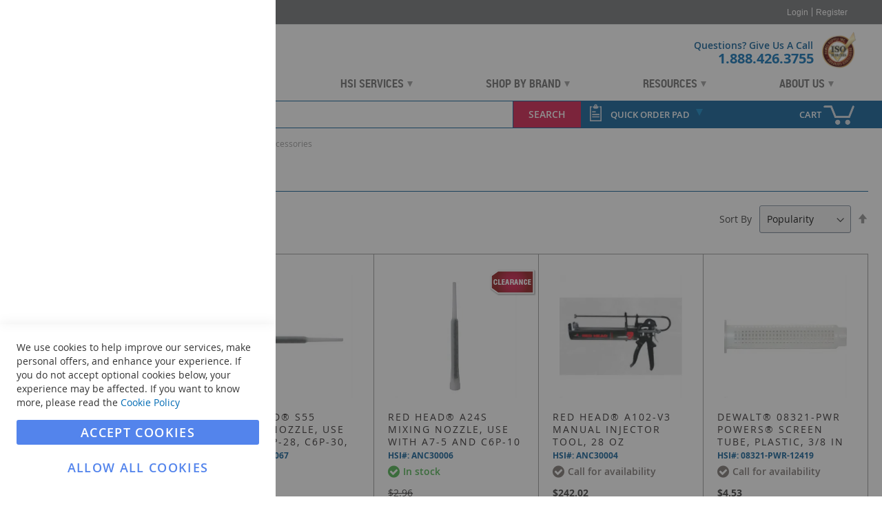

--- FILE ---
content_type: text/html; charset=UTF-8
request_url: https://www.hanessupply.com/fasteners-and-hardware/anchors/adhesive-anchor-accessories
body_size: 48070
content:
<!doctype html>
<html lang="en">
    <head >
                <meta charset="utf-8"/><script type="text/javascript">(window.NREUM||(NREUM={})).init={privacy:{cookies_enabled:true},ajax:{deny_list:["bam.nr-data.net"]},feature_flags:["soft_nav"],distributed_tracing:{enabled:true}};(window.NREUM||(NREUM={})).loader_config={agentID:"1588932678",accountID:"3952267",trustKey:"3952267",xpid:"Vw8CU1RVDxABUVlQBgEPUVUC",licenseKey:"NRJS-1f4367790fa9e7d7a9d",applicationID:"1582108713",browserID:"1588932678"};;/*! For license information please see nr-loader-spa-1.308.0.min.js.LICENSE.txt */
(()=>{var e,t,r={384:(e,t,r)=>{"use strict";r.d(t,{NT:()=>a,US:()=>u,Zm:()=>o,bQ:()=>d,dV:()=>c,pV:()=>l});var n=r(6154),i=r(1863),s=r(1910);const a={beacon:"bam.nr-data.net",errorBeacon:"bam.nr-data.net"};function o(){return n.gm.NREUM||(n.gm.NREUM={}),void 0===n.gm.newrelic&&(n.gm.newrelic=n.gm.NREUM),n.gm.NREUM}function c(){let e=o();return e.o||(e.o={ST:n.gm.setTimeout,SI:n.gm.setImmediate||n.gm.setInterval,CT:n.gm.clearTimeout,XHR:n.gm.XMLHttpRequest,REQ:n.gm.Request,EV:n.gm.Event,PR:n.gm.Promise,MO:n.gm.MutationObserver,FETCH:n.gm.fetch,WS:n.gm.WebSocket},(0,s.i)(...Object.values(e.o))),e}function d(e,t){let r=o();r.initializedAgents??={},t.initializedAt={ms:(0,i.t)(),date:new Date},r.initializedAgents[e]=t}function u(e,t){o()[e]=t}function l(){return function(){let e=o();const t=e.info||{};e.info={beacon:a.beacon,errorBeacon:a.errorBeacon,...t}}(),function(){let e=o();const t=e.init||{};e.init={...t}}(),c(),function(){let e=o();const t=e.loader_config||{};e.loader_config={...t}}(),o()}},782:(e,t,r)=>{"use strict";r.d(t,{T:()=>n});const n=r(860).K7.pageViewTiming},860:(e,t,r)=>{"use strict";r.d(t,{$J:()=>u,K7:()=>c,P3:()=>d,XX:()=>i,Yy:()=>o,df:()=>s,qY:()=>n,v4:()=>a});const n="events",i="jserrors",s="browser/blobs",a="rum",o="browser/logs",c={ajax:"ajax",genericEvents:"generic_events",jserrors:i,logging:"logging",metrics:"metrics",pageAction:"page_action",pageViewEvent:"page_view_event",pageViewTiming:"page_view_timing",sessionReplay:"session_replay",sessionTrace:"session_trace",softNav:"soft_navigations",spa:"spa"},d={[c.pageViewEvent]:1,[c.pageViewTiming]:2,[c.metrics]:3,[c.jserrors]:4,[c.spa]:5,[c.ajax]:6,[c.sessionTrace]:7,[c.softNav]:8,[c.sessionReplay]:9,[c.logging]:10,[c.genericEvents]:11},u={[c.pageViewEvent]:a,[c.pageViewTiming]:n,[c.ajax]:n,[c.spa]:n,[c.softNav]:n,[c.metrics]:i,[c.jserrors]:i,[c.sessionTrace]:s,[c.sessionReplay]:s,[c.logging]:o,[c.genericEvents]:"ins"}},944:(e,t,r)=>{"use strict";r.d(t,{R:()=>i});var n=r(3241);function i(e,t){"function"==typeof console.debug&&(console.debug("New Relic Warning: https://github.com/newrelic/newrelic-browser-agent/blob/main/docs/warning-codes.md#".concat(e),t),(0,n.W)({agentIdentifier:null,drained:null,type:"data",name:"warn",feature:"warn",data:{code:e,secondary:t}}))}},993:(e,t,r)=>{"use strict";r.d(t,{A$:()=>s,ET:()=>a,TZ:()=>o,p_:()=>i});var n=r(860);const i={ERROR:"ERROR",WARN:"WARN",INFO:"INFO",DEBUG:"DEBUG",TRACE:"TRACE"},s={OFF:0,ERROR:1,WARN:2,INFO:3,DEBUG:4,TRACE:5},a="log",o=n.K7.logging},1541:(e,t,r)=>{"use strict";r.d(t,{U:()=>i,f:()=>n});const n={MFE:"MFE",BA:"BA"};function i(e,t){if(2!==t?.harvestEndpointVersion)return{};const r=t.agentRef.runtime.appMetadata.agents[0].entityGuid;return e?{"source.id":e.id,"source.name":e.name,"source.type":e.type,"parent.id":e.parent?.id||r,"parent.type":e.parent?.type||n.BA}:{"entity.guid":r,appId:t.agentRef.info.applicationID}}},1687:(e,t,r)=>{"use strict";r.d(t,{Ak:()=>d,Ze:()=>h,x3:()=>u});var n=r(3241),i=r(7836),s=r(3606),a=r(860),o=r(2646);const c={};function d(e,t){const r={staged:!1,priority:a.P3[t]||0};l(e),c[e].get(t)||c[e].set(t,r)}function u(e,t){e&&c[e]&&(c[e].get(t)&&c[e].delete(t),p(e,t,!1),c[e].size&&f(e))}function l(e){if(!e)throw new Error("agentIdentifier required");c[e]||(c[e]=new Map)}function h(e="",t="feature",r=!1){if(l(e),!e||!c[e].get(t)||r)return p(e,t);c[e].get(t).staged=!0,f(e)}function f(e){const t=Array.from(c[e]);t.every(([e,t])=>t.staged)&&(t.sort((e,t)=>e[1].priority-t[1].priority),t.forEach(([t])=>{c[e].delete(t),p(e,t)}))}function p(e,t,r=!0){const a=e?i.ee.get(e):i.ee,c=s.i.handlers;if(!a.aborted&&a.backlog&&c){if((0,n.W)({agentIdentifier:e,type:"lifecycle",name:"drain",feature:t}),r){const e=a.backlog[t],r=c[t];if(r){for(let t=0;e&&t<e.length;++t)g(e[t],r);Object.entries(r).forEach(([e,t])=>{Object.values(t||{}).forEach(t=>{t[0]?.on&&t[0]?.context()instanceof o.y&&t[0].on(e,t[1])})})}}a.isolatedBacklog||delete c[t],a.backlog[t]=null,a.emit("drain-"+t,[])}}function g(e,t){var r=e[1];Object.values(t[r]||{}).forEach(t=>{var r=e[0];if(t[0]===r){var n=t[1],i=e[3],s=e[2];n.apply(i,s)}})}},1738:(e,t,r)=>{"use strict";r.d(t,{U:()=>f,Y:()=>h});var n=r(3241),i=r(9908),s=r(1863),a=r(944),o=r(5701),c=r(3969),d=r(8362),u=r(860),l=r(4261);function h(e,t,r,s){const h=s||r;!h||h[e]&&h[e]!==d.d.prototype[e]||(h[e]=function(){(0,i.p)(c.xV,["API/"+e+"/called"],void 0,u.K7.metrics,r.ee),(0,n.W)({agentIdentifier:r.agentIdentifier,drained:!!o.B?.[r.agentIdentifier],type:"data",name:"api",feature:l.Pl+e,data:{}});try{return t.apply(this,arguments)}catch(e){(0,a.R)(23,e)}})}function f(e,t,r,n,a){const o=e.info;null===r?delete o.jsAttributes[t]:o.jsAttributes[t]=r,(a||null===r)&&(0,i.p)(l.Pl+n,[(0,s.t)(),t,r],void 0,"session",e.ee)}},1741:(e,t,r)=>{"use strict";r.d(t,{W:()=>s});var n=r(944),i=r(4261);class s{#e(e,...t){if(this[e]!==s.prototype[e])return this[e](...t);(0,n.R)(35,e)}addPageAction(e,t){return this.#e(i.hG,e,t)}register(e){return this.#e(i.eY,e)}recordCustomEvent(e,t){return this.#e(i.fF,e,t)}setPageViewName(e,t){return this.#e(i.Fw,e,t)}setCustomAttribute(e,t,r){return this.#e(i.cD,e,t,r)}noticeError(e,t){return this.#e(i.o5,e,t)}setUserId(e,t=!1){return this.#e(i.Dl,e,t)}setApplicationVersion(e){return this.#e(i.nb,e)}setErrorHandler(e){return this.#e(i.bt,e)}addRelease(e,t){return this.#e(i.k6,e,t)}log(e,t){return this.#e(i.$9,e,t)}start(){return this.#e(i.d3)}finished(e){return this.#e(i.BL,e)}recordReplay(){return this.#e(i.CH)}pauseReplay(){return this.#e(i.Tb)}addToTrace(e){return this.#e(i.U2,e)}setCurrentRouteName(e){return this.#e(i.PA,e)}interaction(e){return this.#e(i.dT,e)}wrapLogger(e,t,r){return this.#e(i.Wb,e,t,r)}measure(e,t){return this.#e(i.V1,e,t)}consent(e){return this.#e(i.Pv,e)}}},1863:(e,t,r)=>{"use strict";function n(){return Math.floor(performance.now())}r.d(t,{t:()=>n})},1910:(e,t,r)=>{"use strict";r.d(t,{i:()=>s});var n=r(944);const i=new Map;function s(...e){return e.every(e=>{if(i.has(e))return i.get(e);const t="function"==typeof e?e.toString():"",r=t.includes("[native code]"),s=t.includes("nrWrapper");return r||s||(0,n.R)(64,e?.name||t),i.set(e,r),r})}},2555:(e,t,r)=>{"use strict";r.d(t,{D:()=>o,f:()=>a});var n=r(384),i=r(8122);const s={beacon:n.NT.beacon,errorBeacon:n.NT.errorBeacon,licenseKey:void 0,applicationID:void 0,sa:void 0,queueTime:void 0,applicationTime:void 0,ttGuid:void 0,user:void 0,account:void 0,product:void 0,extra:void 0,jsAttributes:{},userAttributes:void 0,atts:void 0,transactionName:void 0,tNamePlain:void 0};function a(e){try{return!!e.licenseKey&&!!e.errorBeacon&&!!e.applicationID}catch(e){return!1}}const o=e=>(0,i.a)(e,s)},2614:(e,t,r)=>{"use strict";r.d(t,{BB:()=>a,H3:()=>n,g:()=>d,iL:()=>c,tS:()=>o,uh:()=>i,wk:()=>s});const n="NRBA",i="SESSION",s=144e5,a=18e5,o={STARTED:"session-started",PAUSE:"session-pause",RESET:"session-reset",RESUME:"session-resume",UPDATE:"session-update"},c={SAME_TAB:"same-tab",CROSS_TAB:"cross-tab"},d={OFF:0,FULL:1,ERROR:2}},2646:(e,t,r)=>{"use strict";r.d(t,{y:()=>n});class n{constructor(e){this.contextId=e}}},2843:(e,t,r)=>{"use strict";r.d(t,{G:()=>s,u:()=>i});var n=r(3878);function i(e,t=!1,r,i){(0,n.DD)("visibilitychange",function(){if(t)return void("hidden"===document.visibilityState&&e());e(document.visibilityState)},r,i)}function s(e,t,r){(0,n.sp)("pagehide",e,t,r)}},3241:(e,t,r)=>{"use strict";r.d(t,{W:()=>s});var n=r(6154);const i="newrelic";function s(e={}){try{n.gm.dispatchEvent(new CustomEvent(i,{detail:e}))}catch(e){}}},3304:(e,t,r)=>{"use strict";r.d(t,{A:()=>s});var n=r(7836);const i=()=>{const e=new WeakSet;return(t,r)=>{if("object"==typeof r&&null!==r){if(e.has(r))return;e.add(r)}return r}};function s(e){try{return JSON.stringify(e,i())??""}catch(e){try{n.ee.emit("internal-error",[e])}catch(e){}return""}}},3333:(e,t,r)=>{"use strict";r.d(t,{$v:()=>u,TZ:()=>n,Xh:()=>c,Zp:()=>i,kd:()=>d,mq:()=>o,nf:()=>a,qN:()=>s});const n=r(860).K7.genericEvents,i=["auxclick","click","copy","keydown","paste","scrollend"],s=["focus","blur"],a=4,o=1e3,c=2e3,d=["PageAction","UserAction","BrowserPerformance"],u={RESOURCES:"experimental.resources",REGISTER:"register"}},3434:(e,t,r)=>{"use strict";r.d(t,{Jt:()=>s,YM:()=>d});var n=r(7836),i=r(5607);const s="nr@original:".concat(i.W),a=50;var o=Object.prototype.hasOwnProperty,c=!1;function d(e,t){return e||(e=n.ee),r.inPlace=function(e,t,n,i,s){n||(n="");const a="-"===n.charAt(0);for(let o=0;o<t.length;o++){const c=t[o],d=e[c];l(d)||(e[c]=r(d,a?c+n:n,i,c,s))}},r.flag=s,r;function r(t,r,n,c,d){return l(t)?t:(r||(r=""),nrWrapper[s]=t,function(e,t,r){if(Object.defineProperty&&Object.keys)try{return Object.keys(e).forEach(function(r){Object.defineProperty(t,r,{get:function(){return e[r]},set:function(t){return e[r]=t,t}})}),t}catch(e){u([e],r)}for(var n in e)o.call(e,n)&&(t[n]=e[n])}(t,nrWrapper,e),nrWrapper);function nrWrapper(){var s,o,l,h;let f;try{o=this,s=[...arguments],l="function"==typeof n?n(s,o):n||{}}catch(t){u([t,"",[s,o,c],l],e)}i(r+"start",[s,o,c],l,d);const p=performance.now();let g;try{return h=t.apply(o,s),g=performance.now(),h}catch(e){throw g=performance.now(),i(r+"err",[s,o,e],l,d),f=e,f}finally{const e=g-p,t={start:p,end:g,duration:e,isLongTask:e>=a,methodName:c,thrownError:f};t.isLongTask&&i("long-task",[t,o],l,d),i(r+"end",[s,o,h],l,d)}}}function i(r,n,i,s){if(!c||t){var a=c;c=!0;try{e.emit(r,n,i,t,s)}catch(t){u([t,r,n,i],e)}c=a}}}function u(e,t){t||(t=n.ee);try{t.emit("internal-error",e)}catch(e){}}function l(e){return!(e&&"function"==typeof e&&e.apply&&!e[s])}},3606:(e,t,r)=>{"use strict";r.d(t,{i:()=>s});var n=r(9908);s.on=a;var i=s.handlers={};function s(e,t,r,s){a(s||n.d,i,e,t,r)}function a(e,t,r,i,s){s||(s="feature"),e||(e=n.d);var a=t[s]=t[s]||{};(a[r]=a[r]||[]).push([e,i])}},3738:(e,t,r)=>{"use strict";r.d(t,{He:()=>i,Kp:()=>o,Lc:()=>d,Rz:()=>u,TZ:()=>n,bD:()=>s,d3:()=>a,jx:()=>l,sl:()=>h,uP:()=>c});const n=r(860).K7.sessionTrace,i="bstResource",s="resource",a="-start",o="-end",c="fn"+a,d="fn"+o,u="pushState",l=1e3,h=3e4},3785:(e,t,r)=>{"use strict";r.d(t,{R:()=>c,b:()=>d});var n=r(9908),i=r(1863),s=r(860),a=r(3969),o=r(993);function c(e,t,r={},c=o.p_.INFO,d=!0,u,l=(0,i.t)()){(0,n.p)(a.xV,["API/logging/".concat(c.toLowerCase(),"/called")],void 0,s.K7.metrics,e),(0,n.p)(o.ET,[l,t,r,c,d,u],void 0,s.K7.logging,e)}function d(e){return"string"==typeof e&&Object.values(o.p_).some(t=>t===e.toUpperCase().trim())}},3878:(e,t,r)=>{"use strict";function n(e,t){return{capture:e,passive:!1,signal:t}}function i(e,t,r=!1,i){window.addEventListener(e,t,n(r,i))}function s(e,t,r=!1,i){document.addEventListener(e,t,n(r,i))}r.d(t,{DD:()=>s,jT:()=>n,sp:()=>i})},3962:(e,t,r)=>{"use strict";r.d(t,{AM:()=>a,O2:()=>l,OV:()=>s,Qu:()=>h,TZ:()=>c,ih:()=>f,pP:()=>o,t1:()=>u,tC:()=>i,wD:()=>d});var n=r(860);const i=["click","keydown","submit"],s="popstate",a="api",o="initialPageLoad",c=n.K7.softNav,d=5e3,u=500,l={INITIAL_PAGE_LOAD:"",ROUTE_CHANGE:1,UNSPECIFIED:2},h={INTERACTION:1,AJAX:2,CUSTOM_END:3,CUSTOM_TRACER:4},f={IP:"in progress",PF:"pending finish",FIN:"finished",CAN:"cancelled"}},3969:(e,t,r)=>{"use strict";r.d(t,{TZ:()=>n,XG:()=>o,rs:()=>i,xV:()=>a,z_:()=>s});const n=r(860).K7.metrics,i="sm",s="cm",a="storeSupportabilityMetrics",o="storeEventMetrics"},4234:(e,t,r)=>{"use strict";r.d(t,{W:()=>s});var n=r(7836),i=r(1687);class s{constructor(e,t){this.agentIdentifier=e,this.ee=n.ee.get(e),this.featureName=t,this.blocked=!1}deregisterDrain(){(0,i.x3)(this.agentIdentifier,this.featureName)}}},4261:(e,t,r)=>{"use strict";r.d(t,{$9:()=>u,BL:()=>c,CH:()=>p,Dl:()=>R,Fw:()=>w,PA:()=>v,Pl:()=>n,Pv:()=>A,Tb:()=>h,U2:()=>a,V1:()=>E,Wb:()=>T,bt:()=>y,cD:()=>b,d3:()=>x,dT:()=>d,eY:()=>g,fF:()=>f,hG:()=>s,hw:()=>i,k6:()=>o,nb:()=>m,o5:()=>l});const n="api-",i=n+"ixn-",s="addPageAction",a="addToTrace",o="addRelease",c="finished",d="interaction",u="log",l="noticeError",h="pauseReplay",f="recordCustomEvent",p="recordReplay",g="register",m="setApplicationVersion",v="setCurrentRouteName",b="setCustomAttribute",y="setErrorHandler",w="setPageViewName",R="setUserId",x="start",T="wrapLogger",E="measure",A="consent"},5205:(e,t,r)=>{"use strict";r.d(t,{j:()=>S});var n=r(384),i=r(1741);var s=r(2555),a=r(3333);const o=e=>{if(!e||"string"!=typeof e)return!1;try{document.createDocumentFragment().querySelector(e)}catch{return!1}return!0};var c=r(2614),d=r(944),u=r(8122);const l="[data-nr-mask]",h=e=>(0,u.a)(e,(()=>{const e={feature_flags:[],experimental:{allow_registered_children:!1,resources:!1},mask_selector:"*",block_selector:"[data-nr-block]",mask_input_options:{color:!1,date:!1,"datetime-local":!1,email:!1,month:!1,number:!1,range:!1,search:!1,tel:!1,text:!1,time:!1,url:!1,week:!1,textarea:!1,select:!1,password:!0}};return{ajax:{deny_list:void 0,block_internal:!0,enabled:!0,autoStart:!0},api:{get allow_registered_children(){return e.feature_flags.includes(a.$v.REGISTER)||e.experimental.allow_registered_children},set allow_registered_children(t){e.experimental.allow_registered_children=t},duplicate_registered_data:!1},browser_consent_mode:{enabled:!1},distributed_tracing:{enabled:void 0,exclude_newrelic_header:void 0,cors_use_newrelic_header:void 0,cors_use_tracecontext_headers:void 0,allowed_origins:void 0},get feature_flags(){return e.feature_flags},set feature_flags(t){e.feature_flags=t},generic_events:{enabled:!0,autoStart:!0},harvest:{interval:30},jserrors:{enabled:!0,autoStart:!0},logging:{enabled:!0,autoStart:!0},metrics:{enabled:!0,autoStart:!0},obfuscate:void 0,page_action:{enabled:!0},page_view_event:{enabled:!0,autoStart:!0},page_view_timing:{enabled:!0,autoStart:!0},performance:{capture_marks:!1,capture_measures:!1,capture_detail:!0,resources:{get enabled(){return e.feature_flags.includes(a.$v.RESOURCES)||e.experimental.resources},set enabled(t){e.experimental.resources=t},asset_types:[],first_party_domains:[],ignore_newrelic:!0}},privacy:{cookies_enabled:!0},proxy:{assets:void 0,beacon:void 0},session:{expiresMs:c.wk,inactiveMs:c.BB},session_replay:{autoStart:!0,enabled:!1,preload:!1,sampling_rate:10,error_sampling_rate:100,collect_fonts:!1,inline_images:!1,fix_stylesheets:!0,mask_all_inputs:!0,get mask_text_selector(){return e.mask_selector},set mask_text_selector(t){o(t)?e.mask_selector="".concat(t,",").concat(l):""===t||null===t?e.mask_selector=l:(0,d.R)(5,t)},get block_class(){return"nr-block"},get ignore_class(){return"nr-ignore"},get mask_text_class(){return"nr-mask"},get block_selector(){return e.block_selector},set block_selector(t){o(t)?e.block_selector+=",".concat(t):""!==t&&(0,d.R)(6,t)},get mask_input_options(){return e.mask_input_options},set mask_input_options(t){t&&"object"==typeof t?e.mask_input_options={...t,password:!0}:(0,d.R)(7,t)}},session_trace:{enabled:!0,autoStart:!0},soft_navigations:{enabled:!0,autoStart:!0},spa:{enabled:!0,autoStart:!0},ssl:void 0,user_actions:{enabled:!0,elementAttributes:["id","className","tagName","type"]}}})());var f=r(6154),p=r(9324);let g=0;const m={buildEnv:p.F3,distMethod:p.Xs,version:p.xv,originTime:f.WN},v={consented:!1},b={appMetadata:{},get consented(){return this.session?.state?.consent||v.consented},set consented(e){v.consented=e},customTransaction:void 0,denyList:void 0,disabled:!1,harvester:void 0,isolatedBacklog:!1,isRecording:!1,loaderType:void 0,maxBytes:3e4,obfuscator:void 0,onerror:void 0,ptid:void 0,releaseIds:{},session:void 0,timeKeeper:void 0,registeredEntities:[],jsAttributesMetadata:{bytes:0},get harvestCount(){return++g}},y=e=>{const t=(0,u.a)(e,b),r=Object.keys(m).reduce((e,t)=>(e[t]={value:m[t],writable:!1,configurable:!0,enumerable:!0},e),{});return Object.defineProperties(t,r)};var w=r(5701);const R=e=>{const t=e.startsWith("http");e+="/",r.p=t?e:"https://"+e};var x=r(7836),T=r(3241);const E={accountID:void 0,trustKey:void 0,agentID:void 0,licenseKey:void 0,applicationID:void 0,xpid:void 0},A=e=>(0,u.a)(e,E),_=new Set;function S(e,t={},r,a){let{init:o,info:c,loader_config:d,runtime:u={},exposed:l=!0}=t;if(!c){const e=(0,n.pV)();o=e.init,c=e.info,d=e.loader_config}e.init=h(o||{}),e.loader_config=A(d||{}),c.jsAttributes??={},f.bv&&(c.jsAttributes.isWorker=!0),e.info=(0,s.D)(c);const p=e.init,g=[c.beacon,c.errorBeacon];_.has(e.agentIdentifier)||(p.proxy.assets&&(R(p.proxy.assets),g.push(p.proxy.assets)),p.proxy.beacon&&g.push(p.proxy.beacon),e.beacons=[...g],function(e){const t=(0,n.pV)();Object.getOwnPropertyNames(i.W.prototype).forEach(r=>{const n=i.W.prototype[r];if("function"!=typeof n||"constructor"===n)return;let s=t[r];e[r]&&!1!==e.exposed&&"micro-agent"!==e.runtime?.loaderType&&(t[r]=(...t)=>{const n=e[r](...t);return s?s(...t):n})})}(e),(0,n.US)("activatedFeatures",w.B)),u.denyList=[...p.ajax.deny_list||[],...p.ajax.block_internal?g:[]],u.ptid=e.agentIdentifier,u.loaderType=r,e.runtime=y(u),_.has(e.agentIdentifier)||(e.ee=x.ee.get(e.agentIdentifier),e.exposed=l,(0,T.W)({agentIdentifier:e.agentIdentifier,drained:!!w.B?.[e.agentIdentifier],type:"lifecycle",name:"initialize",feature:void 0,data:e.config})),_.add(e.agentIdentifier)}},5270:(e,t,r)=>{"use strict";r.d(t,{Aw:()=>a,SR:()=>s,rF:()=>o});var n=r(384),i=r(7767);function s(e){return!!(0,n.dV)().o.MO&&(0,i.V)(e)&&!0===e?.session_trace.enabled}function a(e){return!0===e?.session_replay.preload&&s(e)}function o(e,t){try{if("string"==typeof t?.type){if("password"===t.type.toLowerCase())return"*".repeat(e?.length||0);if(void 0!==t?.dataset?.nrUnmask||t?.classList?.contains("nr-unmask"))return e}}catch(e){}return"string"==typeof e?e.replace(/[\S]/g,"*"):"*".repeat(e?.length||0)}},5289:(e,t,r)=>{"use strict";r.d(t,{GG:()=>a,Qr:()=>c,sB:()=>o});var n=r(3878),i=r(6389);function s(){return"undefined"==typeof document||"complete"===document.readyState}function a(e,t){if(s())return e();const r=(0,i.J)(e),a=setInterval(()=>{s()&&(clearInterval(a),r())},500);(0,n.sp)("load",r,t)}function o(e){if(s())return e();(0,n.DD)("DOMContentLoaded",e)}function c(e){if(s())return e();(0,n.sp)("popstate",e)}},5607:(e,t,r)=>{"use strict";r.d(t,{W:()=>n});const n=(0,r(9566).bz)()},5701:(e,t,r)=>{"use strict";r.d(t,{B:()=>s,t:()=>a});var n=r(3241);const i=new Set,s={};function a(e,t){const r=t.agentIdentifier;s[r]??={},e&&"object"==typeof e&&(i.has(r)||(t.ee.emit("rumresp",[e]),s[r]=e,i.add(r),(0,n.W)({agentIdentifier:r,loaded:!0,drained:!0,type:"lifecycle",name:"load",feature:void 0,data:e})))}},6154:(e,t,r)=>{"use strict";r.d(t,{OF:()=>d,RI:()=>i,WN:()=>h,bv:()=>s,eN:()=>f,gm:()=>a,lR:()=>l,m:()=>c,mw:()=>o,sb:()=>u});var n=r(1863);const i="undefined"!=typeof window&&!!window.document,s="undefined"!=typeof WorkerGlobalScope&&("undefined"!=typeof self&&self instanceof WorkerGlobalScope&&self.navigator instanceof WorkerNavigator||"undefined"!=typeof globalThis&&globalThis instanceof WorkerGlobalScope&&globalThis.navigator instanceof WorkerNavigator),a=i?window:"undefined"!=typeof WorkerGlobalScope&&("undefined"!=typeof self&&self instanceof WorkerGlobalScope&&self||"undefined"!=typeof globalThis&&globalThis instanceof WorkerGlobalScope&&globalThis),o=Boolean("hidden"===a?.document?.visibilityState),c=""+a?.location,d=/iPad|iPhone|iPod/.test(a.navigator?.userAgent),u=d&&"undefined"==typeof SharedWorker,l=(()=>{const e=a.navigator?.userAgent?.match(/Firefox[/\s](\d+\.\d+)/);return Array.isArray(e)&&e.length>=2?+e[1]:0})(),h=Date.now()-(0,n.t)(),f=()=>"undefined"!=typeof PerformanceNavigationTiming&&a?.performance?.getEntriesByType("navigation")?.[0]?.responseStart},6344:(e,t,r)=>{"use strict";r.d(t,{BB:()=>u,Qb:()=>l,TZ:()=>i,Ug:()=>a,Vh:()=>s,_s:()=>o,bc:()=>d,yP:()=>c});var n=r(2614);const i=r(860).K7.sessionReplay,s="errorDuringReplay",a=.12,o={DomContentLoaded:0,Load:1,FullSnapshot:2,IncrementalSnapshot:3,Meta:4,Custom:5},c={[n.g.ERROR]:15e3,[n.g.FULL]:3e5,[n.g.OFF]:0},d={RESET:{message:"Session was reset",sm:"Reset"},IMPORT:{message:"Recorder failed to import",sm:"Import"},TOO_MANY:{message:"429: Too Many Requests",sm:"Too-Many"},TOO_BIG:{message:"Payload was too large",sm:"Too-Big"},CROSS_TAB:{message:"Session Entity was set to OFF on another tab",sm:"Cross-Tab"},ENTITLEMENTS:{message:"Session Replay is not allowed and will not be started",sm:"Entitlement"}},u=5e3,l={API:"api",RESUME:"resume",SWITCH_TO_FULL:"switchToFull",INITIALIZE:"initialize",PRELOAD:"preload"}},6389:(e,t,r)=>{"use strict";function n(e,t=500,r={}){const n=r?.leading||!1;let i;return(...r)=>{n&&void 0===i&&(e.apply(this,r),i=setTimeout(()=>{i=clearTimeout(i)},t)),n||(clearTimeout(i),i=setTimeout(()=>{e.apply(this,r)},t))}}function i(e){let t=!1;return(...r)=>{t||(t=!0,e.apply(this,r))}}r.d(t,{J:()=>i,s:()=>n})},6630:(e,t,r)=>{"use strict";r.d(t,{T:()=>n});const n=r(860).K7.pageViewEvent},6774:(e,t,r)=>{"use strict";r.d(t,{T:()=>n});const n=r(860).K7.jserrors},7295:(e,t,r)=>{"use strict";r.d(t,{Xv:()=>a,gX:()=>i,iW:()=>s});var n=[];function i(e){if(!e||s(e))return!1;if(0===n.length)return!0;if("*"===n[0].hostname)return!1;for(var t=0;t<n.length;t++){var r=n[t];if(r.hostname.test(e.hostname)&&r.pathname.test(e.pathname))return!1}return!0}function s(e){return void 0===e.hostname}function a(e){if(n=[],e&&e.length)for(var t=0;t<e.length;t++){let r=e[t];if(!r)continue;if("*"===r)return void(n=[{hostname:"*"}]);0===r.indexOf("http://")?r=r.substring(7):0===r.indexOf("https://")&&(r=r.substring(8));const i=r.indexOf("/");let s,a;i>0?(s=r.substring(0,i),a=r.substring(i)):(s=r,a="*");let[c]=s.split(":");n.push({hostname:o(c),pathname:o(a,!0)})}}function o(e,t=!1){const r=e.replace(/[.+?^${}()|[\]\\]/g,e=>"\\"+e).replace(/\*/g,".*?");return new RegExp((t?"^":"")+r+"$")}},7485:(e,t,r)=>{"use strict";r.d(t,{D:()=>i});var n=r(6154);function i(e){if(0===(e||"").indexOf("data:"))return{protocol:"data"};try{const t=new URL(e,location.href),r={port:t.port,hostname:t.hostname,pathname:t.pathname,search:t.search,protocol:t.protocol.slice(0,t.protocol.indexOf(":")),sameOrigin:t.protocol===n.gm?.location?.protocol&&t.host===n.gm?.location?.host};return r.port&&""!==r.port||("http:"===t.protocol&&(r.port="80"),"https:"===t.protocol&&(r.port="443")),r.pathname&&""!==r.pathname?r.pathname.startsWith("/")||(r.pathname="/".concat(r.pathname)):r.pathname="/",r}catch(e){return{}}}},7699:(e,t,r)=>{"use strict";r.d(t,{It:()=>s,KC:()=>o,No:()=>i,qh:()=>a});var n=r(860);const i=16e3,s=1e6,a="SESSION_ERROR",o={[n.K7.logging]:!0,[n.K7.genericEvents]:!1,[n.K7.jserrors]:!1,[n.K7.ajax]:!1}},7767:(e,t,r)=>{"use strict";r.d(t,{V:()=>i});var n=r(6154);const i=e=>n.RI&&!0===e?.privacy.cookies_enabled},7836:(e,t,r)=>{"use strict";r.d(t,{P:()=>o,ee:()=>c});var n=r(384),i=r(8990),s=r(2646),a=r(5607);const o="nr@context:".concat(a.W),c=function e(t,r){var n={},a={},u={},l=!1;try{l=16===r.length&&d.initializedAgents?.[r]?.runtime.isolatedBacklog}catch(e){}var h={on:p,addEventListener:p,removeEventListener:function(e,t){var r=n[e];if(!r)return;for(var i=0;i<r.length;i++)r[i]===t&&r.splice(i,1)},emit:function(e,r,n,i,s){!1!==s&&(s=!0);if(c.aborted&&!i)return;t&&s&&t.emit(e,r,n);var o=f(n);g(e).forEach(e=>{e.apply(o,r)});var d=v()[a[e]];d&&d.push([h,e,r,o]);return o},get:m,listeners:g,context:f,buffer:function(e,t){const r=v();if(t=t||"feature",h.aborted)return;Object.entries(e||{}).forEach(([e,n])=>{a[n]=t,t in r||(r[t]=[])})},abort:function(){h._aborted=!0,Object.keys(h.backlog).forEach(e=>{delete h.backlog[e]})},isBuffering:function(e){return!!v()[a[e]]},debugId:r,backlog:l?{}:t&&"object"==typeof t.backlog?t.backlog:{},isolatedBacklog:l};return Object.defineProperty(h,"aborted",{get:()=>{let e=h._aborted||!1;return e||(t&&(e=t.aborted),e)}}),h;function f(e){return e&&e instanceof s.y?e:e?(0,i.I)(e,o,()=>new s.y(o)):new s.y(o)}function p(e,t){n[e]=g(e).concat(t)}function g(e){return n[e]||[]}function m(t){return u[t]=u[t]||e(h,t)}function v(){return h.backlog}}(void 0,"globalEE"),d=(0,n.Zm)();d.ee||(d.ee=c)},8122:(e,t,r)=>{"use strict";r.d(t,{a:()=>i});var n=r(944);function i(e,t){try{if(!e||"object"!=typeof e)return(0,n.R)(3);if(!t||"object"!=typeof t)return(0,n.R)(4);const r=Object.create(Object.getPrototypeOf(t),Object.getOwnPropertyDescriptors(t)),s=0===Object.keys(r).length?e:r;for(let a in s)if(void 0!==e[a])try{if(null===e[a]){r[a]=null;continue}Array.isArray(e[a])&&Array.isArray(t[a])?r[a]=Array.from(new Set([...e[a],...t[a]])):"object"==typeof e[a]&&"object"==typeof t[a]?r[a]=i(e[a],t[a]):r[a]=e[a]}catch(e){r[a]||(0,n.R)(1,e)}return r}catch(e){(0,n.R)(2,e)}}},8139:(e,t,r)=>{"use strict";r.d(t,{u:()=>h});var n=r(7836),i=r(3434),s=r(8990),a=r(6154);const o={},c=a.gm.XMLHttpRequest,d="addEventListener",u="removeEventListener",l="nr@wrapped:".concat(n.P);function h(e){var t=function(e){return(e||n.ee).get("events")}(e);if(o[t.debugId]++)return t;o[t.debugId]=1;var r=(0,i.YM)(t,!0);function h(e){r.inPlace(e,[d,u],"-",p)}function p(e,t){return e[1]}return"getPrototypeOf"in Object&&(a.RI&&f(document,h),c&&f(c.prototype,h),f(a.gm,h)),t.on(d+"-start",function(e,t){var n=e[1];if(null!==n&&("function"==typeof n||"object"==typeof n)&&"newrelic"!==e[0]){var i=(0,s.I)(n,l,function(){var e={object:function(){if("function"!=typeof n.handleEvent)return;return n.handleEvent.apply(n,arguments)},function:n}[typeof n];return e?r(e,"fn-",null,e.name||"anonymous"):n});this.wrapped=e[1]=i}}),t.on(u+"-start",function(e){e[1]=this.wrapped||e[1]}),t}function f(e,t,...r){let n=e;for(;"object"==typeof n&&!Object.prototype.hasOwnProperty.call(n,d);)n=Object.getPrototypeOf(n);n&&t(n,...r)}},8362:(e,t,r)=>{"use strict";r.d(t,{d:()=>s});var n=r(9566),i=r(1741);class s extends i.W{agentIdentifier=(0,n.LA)(16)}},8374:(e,t,r)=>{r.nc=(()=>{try{return document?.currentScript?.nonce}catch(e){}return""})()},8990:(e,t,r)=>{"use strict";r.d(t,{I:()=>i});var n=Object.prototype.hasOwnProperty;function i(e,t,r){if(n.call(e,t))return e[t];var i=r();if(Object.defineProperty&&Object.keys)try{return Object.defineProperty(e,t,{value:i,writable:!0,enumerable:!1}),i}catch(e){}return e[t]=i,i}},9119:(e,t,r)=>{"use strict";r.d(t,{L:()=>s});var n=/([^?#]*)[^#]*(#[^?]*|$).*/,i=/([^?#]*)().*/;function s(e,t){return e?e.replace(t?n:i,"$1$2"):e}},9300:(e,t,r)=>{"use strict";r.d(t,{T:()=>n});const n=r(860).K7.ajax},9324:(e,t,r)=>{"use strict";r.d(t,{AJ:()=>a,F3:()=>i,Xs:()=>s,Yq:()=>o,xv:()=>n});const n="1.308.0",i="PROD",s="CDN",a="@newrelic/rrweb",o="1.0.1"},9566:(e,t,r)=>{"use strict";r.d(t,{LA:()=>o,ZF:()=>c,bz:()=>a,el:()=>d});var n=r(6154);const i="xxxxxxxx-xxxx-4xxx-yxxx-xxxxxxxxxxxx";function s(e,t){return e?15&e[t]:16*Math.random()|0}function a(){const e=n.gm?.crypto||n.gm?.msCrypto;let t,r=0;return e&&e.getRandomValues&&(t=e.getRandomValues(new Uint8Array(30))),i.split("").map(e=>"x"===e?s(t,r++).toString(16):"y"===e?(3&s()|8).toString(16):e).join("")}function o(e){const t=n.gm?.crypto||n.gm?.msCrypto;let r,i=0;t&&t.getRandomValues&&(r=t.getRandomValues(new Uint8Array(e)));const a=[];for(var o=0;o<e;o++)a.push(s(r,i++).toString(16));return a.join("")}function c(){return o(16)}function d(){return o(32)}},9908:(e,t,r)=>{"use strict";r.d(t,{d:()=>n,p:()=>i});var n=r(7836).ee.get("handle");function i(e,t,r,i,s){s?(s.buffer([e],i),s.emit(e,t,r)):(n.buffer([e],i),n.emit(e,t,r))}}},n={};function i(e){var t=n[e];if(void 0!==t)return t.exports;var s=n[e]={exports:{}};return r[e](s,s.exports,i),s.exports}i.m=r,i.d=(e,t)=>{for(var r in t)i.o(t,r)&&!i.o(e,r)&&Object.defineProperty(e,r,{enumerable:!0,get:t[r]})},i.f={},i.e=e=>Promise.all(Object.keys(i.f).reduce((t,r)=>(i.f[r](e,t),t),[])),i.u=e=>({212:"nr-spa-compressor",249:"nr-spa-recorder",478:"nr-spa"}[e]+"-1.308.0.min.js"),i.o=(e,t)=>Object.prototype.hasOwnProperty.call(e,t),e={},t="NRBA-1.308.0.PROD:",i.l=(r,n,s,a)=>{if(e[r])e[r].push(n);else{var o,c;if(void 0!==s)for(var d=document.getElementsByTagName("script"),u=0;u<d.length;u++){var l=d[u];if(l.getAttribute("src")==r||l.getAttribute("data-webpack")==t+s){o=l;break}}if(!o){c=!0;var h={478:"sha512-RSfSVnmHk59T/uIPbdSE0LPeqcEdF4/+XhfJdBuccH5rYMOEZDhFdtnh6X6nJk7hGpzHd9Ujhsy7lZEz/ORYCQ==",249:"sha512-ehJXhmntm85NSqW4MkhfQqmeKFulra3klDyY0OPDUE+sQ3GokHlPh1pmAzuNy//3j4ac6lzIbmXLvGQBMYmrkg==",212:"sha512-B9h4CR46ndKRgMBcK+j67uSR2RCnJfGefU+A7FrgR/k42ovXy5x/MAVFiSvFxuVeEk/pNLgvYGMp1cBSK/G6Fg=="};(o=document.createElement("script")).charset="utf-8",i.nc&&o.setAttribute("nonce",i.nc),o.setAttribute("data-webpack",t+s),o.src=r,0!==o.src.indexOf(window.location.origin+"/")&&(o.crossOrigin="anonymous"),h[a]&&(o.integrity=h[a])}e[r]=[n];var f=(t,n)=>{o.onerror=o.onload=null,clearTimeout(p);var i=e[r];if(delete e[r],o.parentNode&&o.parentNode.removeChild(o),i&&i.forEach(e=>e(n)),t)return t(n)},p=setTimeout(f.bind(null,void 0,{type:"timeout",target:o}),12e4);o.onerror=f.bind(null,o.onerror),o.onload=f.bind(null,o.onload),c&&document.head.appendChild(o)}},i.r=e=>{"undefined"!=typeof Symbol&&Symbol.toStringTag&&Object.defineProperty(e,Symbol.toStringTag,{value:"Module"}),Object.defineProperty(e,"__esModule",{value:!0})},i.p="https://js-agent.newrelic.com/",(()=>{var e={38:0,788:0};i.f.j=(t,r)=>{var n=i.o(e,t)?e[t]:void 0;if(0!==n)if(n)r.push(n[2]);else{var s=new Promise((r,i)=>n=e[t]=[r,i]);r.push(n[2]=s);var a=i.p+i.u(t),o=new Error;i.l(a,r=>{if(i.o(e,t)&&(0!==(n=e[t])&&(e[t]=void 0),n)){var s=r&&("load"===r.type?"missing":r.type),a=r&&r.target&&r.target.src;o.message="Loading chunk "+t+" failed: ("+s+": "+a+")",o.name="ChunkLoadError",o.type=s,o.request=a,n[1](o)}},"chunk-"+t,t)}};var t=(t,r)=>{var n,s,[a,o,c]=r,d=0;if(a.some(t=>0!==e[t])){for(n in o)i.o(o,n)&&(i.m[n]=o[n]);if(c)c(i)}for(t&&t(r);d<a.length;d++)s=a[d],i.o(e,s)&&e[s]&&e[s][0](),e[s]=0},r=self["webpackChunk:NRBA-1.308.0.PROD"]=self["webpackChunk:NRBA-1.308.0.PROD"]||[];r.forEach(t.bind(null,0)),r.push=t.bind(null,r.push.bind(r))})(),(()=>{"use strict";i(8374);var e=i(8362),t=i(860);const r=Object.values(t.K7);var n=i(5205);var s=i(9908),a=i(1863),o=i(4261),c=i(1738);var d=i(1687),u=i(4234),l=i(5289),h=i(6154),f=i(944),p=i(5270),g=i(7767),m=i(6389),v=i(7699);class b extends u.W{constructor(e,t){super(e.agentIdentifier,t),this.agentRef=e,this.abortHandler=void 0,this.featAggregate=void 0,this.loadedSuccessfully=void 0,this.onAggregateImported=new Promise(e=>{this.loadedSuccessfully=e}),this.deferred=Promise.resolve(),!1===e.init[this.featureName].autoStart?this.deferred=new Promise((t,r)=>{this.ee.on("manual-start-all",(0,m.J)(()=>{(0,d.Ak)(e.agentIdentifier,this.featureName),t()}))}):(0,d.Ak)(e.agentIdentifier,t)}importAggregator(e,t,r={}){if(this.featAggregate)return;const n=async()=>{let n;await this.deferred;try{if((0,g.V)(e.init)){const{setupAgentSession:t}=await i.e(478).then(i.bind(i,8766));n=t(e)}}catch(e){(0,f.R)(20,e),this.ee.emit("internal-error",[e]),(0,s.p)(v.qh,[e],void 0,this.featureName,this.ee)}try{if(!this.#t(this.featureName,n,e.init))return(0,d.Ze)(this.agentIdentifier,this.featureName),void this.loadedSuccessfully(!1);const{Aggregate:i}=await t();this.featAggregate=new i(e,r),e.runtime.harvester.initializedAggregates.push(this.featAggregate),this.loadedSuccessfully(!0)}catch(e){(0,f.R)(34,e),this.abortHandler?.(),(0,d.Ze)(this.agentIdentifier,this.featureName,!0),this.loadedSuccessfully(!1),this.ee&&this.ee.abort()}};h.RI?(0,l.GG)(()=>n(),!0):n()}#t(e,r,n){if(this.blocked)return!1;switch(e){case t.K7.sessionReplay:return(0,p.SR)(n)&&!!r;case t.K7.sessionTrace:return!!r;default:return!0}}}var y=i(6630),w=i(2614),R=i(3241);class x extends b{static featureName=y.T;constructor(e){var t;super(e,y.T),this.setupInspectionEvents(e.agentIdentifier),t=e,(0,c.Y)(o.Fw,function(e,r){"string"==typeof e&&("/"!==e.charAt(0)&&(e="/"+e),t.runtime.customTransaction=(r||"http://custom.transaction")+e,(0,s.p)(o.Pl+o.Fw,[(0,a.t)()],void 0,void 0,t.ee))},t),this.importAggregator(e,()=>i.e(478).then(i.bind(i,2467)))}setupInspectionEvents(e){const t=(t,r)=>{t&&(0,R.W)({agentIdentifier:e,timeStamp:t.timeStamp,loaded:"complete"===t.target.readyState,type:"window",name:r,data:t.target.location+""})};(0,l.sB)(e=>{t(e,"DOMContentLoaded")}),(0,l.GG)(e=>{t(e,"load")}),(0,l.Qr)(e=>{t(e,"navigate")}),this.ee.on(w.tS.UPDATE,(t,r)=>{(0,R.W)({agentIdentifier:e,type:"lifecycle",name:"session",data:r})})}}var T=i(384);class E extends e.d{constructor(e){var t;(super(),h.gm)?(this.features={},(0,T.bQ)(this.agentIdentifier,this),this.desiredFeatures=new Set(e.features||[]),this.desiredFeatures.add(x),(0,n.j)(this,e,e.loaderType||"agent"),t=this,(0,c.Y)(o.cD,function(e,r,n=!1){if("string"==typeof e){if(["string","number","boolean"].includes(typeof r)||null===r)return(0,c.U)(t,e,r,o.cD,n);(0,f.R)(40,typeof r)}else(0,f.R)(39,typeof e)},t),function(e){(0,c.Y)(o.Dl,function(t,r=!1){if("string"!=typeof t&&null!==t)return void(0,f.R)(41,typeof t);const n=e.info.jsAttributes["enduser.id"];r&&null!=n&&n!==t?(0,s.p)(o.Pl+"setUserIdAndResetSession",[t],void 0,"session",e.ee):(0,c.U)(e,"enduser.id",t,o.Dl,!0)},e)}(this),function(e){(0,c.Y)(o.nb,function(t){if("string"==typeof t||null===t)return(0,c.U)(e,"application.version",t,o.nb,!1);(0,f.R)(42,typeof t)},e)}(this),function(e){(0,c.Y)(o.d3,function(){e.ee.emit("manual-start-all")},e)}(this),function(e){(0,c.Y)(o.Pv,function(t=!0){if("boolean"==typeof t){if((0,s.p)(o.Pl+o.Pv,[t],void 0,"session",e.ee),e.runtime.consented=t,t){const t=e.features.page_view_event;t.onAggregateImported.then(e=>{const r=t.featAggregate;e&&!r.sentRum&&r.sendRum()})}}else(0,f.R)(65,typeof t)},e)}(this),this.run()):(0,f.R)(21)}get config(){return{info:this.info,init:this.init,loader_config:this.loader_config,runtime:this.runtime}}get api(){return this}run(){try{const e=function(e){const t={};return r.forEach(r=>{t[r]=!!e[r]?.enabled}),t}(this.init),n=[...this.desiredFeatures];n.sort((e,r)=>t.P3[e.featureName]-t.P3[r.featureName]),n.forEach(r=>{if(!e[r.featureName]&&r.featureName!==t.K7.pageViewEvent)return;if(r.featureName===t.K7.spa)return void(0,f.R)(67);const n=function(e){switch(e){case t.K7.ajax:return[t.K7.jserrors];case t.K7.sessionTrace:return[t.K7.ajax,t.K7.pageViewEvent];case t.K7.sessionReplay:return[t.K7.sessionTrace];case t.K7.pageViewTiming:return[t.K7.pageViewEvent];default:return[]}}(r.featureName).filter(e=>!(e in this.features));n.length>0&&(0,f.R)(36,{targetFeature:r.featureName,missingDependencies:n}),this.features[r.featureName]=new r(this)})}catch(e){(0,f.R)(22,e);for(const e in this.features)this.features[e].abortHandler?.();const t=(0,T.Zm)();delete t.initializedAgents[this.agentIdentifier]?.features,delete this.sharedAggregator;return t.ee.get(this.agentIdentifier).abort(),!1}}}var A=i(2843),_=i(782);class S extends b{static featureName=_.T;constructor(e){super(e,_.T),h.RI&&((0,A.u)(()=>(0,s.p)("docHidden",[(0,a.t)()],void 0,_.T,this.ee),!0),(0,A.G)(()=>(0,s.p)("winPagehide",[(0,a.t)()],void 0,_.T,this.ee)),this.importAggregator(e,()=>i.e(478).then(i.bind(i,9917))))}}var O=i(3969);class I extends b{static featureName=O.TZ;constructor(e){super(e,O.TZ),h.RI&&document.addEventListener("securitypolicyviolation",e=>{(0,s.p)(O.xV,["Generic/CSPViolation/Detected"],void 0,this.featureName,this.ee)}),this.importAggregator(e,()=>i.e(478).then(i.bind(i,6555)))}}var N=i(6774),P=i(3878),k=i(3304);class D{constructor(e,t,r,n,i){this.name="UncaughtError",this.message="string"==typeof e?e:(0,k.A)(e),this.sourceURL=t,this.line=r,this.column=n,this.__newrelic=i}}function C(e){return M(e)?e:new D(void 0!==e?.message?e.message:e,e?.filename||e?.sourceURL,e?.lineno||e?.line,e?.colno||e?.col,e?.__newrelic,e?.cause)}function j(e){const t="Unhandled Promise Rejection: ";if(!e?.reason)return;if(M(e.reason)){try{e.reason.message.startsWith(t)||(e.reason.message=t+e.reason.message)}catch(e){}return C(e.reason)}const r=C(e.reason);return(r.message||"").startsWith(t)||(r.message=t+r.message),r}function L(e){if(e.error instanceof SyntaxError&&!/:\d+$/.test(e.error.stack?.trim())){const t=new D(e.message,e.filename,e.lineno,e.colno,e.error.__newrelic,e.cause);return t.name=SyntaxError.name,t}return M(e.error)?e.error:C(e)}function M(e){return e instanceof Error&&!!e.stack}function H(e,r,n,i,o=(0,a.t)()){"string"==typeof e&&(e=new Error(e)),(0,s.p)("err",[e,o,!1,r,n.runtime.isRecording,void 0,i],void 0,t.K7.jserrors,n.ee),(0,s.p)("uaErr",[],void 0,t.K7.genericEvents,n.ee)}var B=i(1541),K=i(993),W=i(3785);function U(e,{customAttributes:t={},level:r=K.p_.INFO}={},n,i,s=(0,a.t)()){(0,W.R)(n.ee,e,t,r,!1,i,s)}function F(e,r,n,i,c=(0,a.t)()){(0,s.p)(o.Pl+o.hG,[c,e,r,i],void 0,t.K7.genericEvents,n.ee)}function V(e,r,n,i,c=(0,a.t)()){const{start:d,end:u,customAttributes:l}=r||{},h={customAttributes:l||{}};if("object"!=typeof h.customAttributes||"string"!=typeof e||0===e.length)return void(0,f.R)(57);const p=(e,t)=>null==e?t:"number"==typeof e?e:e instanceof PerformanceMark?e.startTime:Number.NaN;if(h.start=p(d,0),h.end=p(u,c),Number.isNaN(h.start)||Number.isNaN(h.end))(0,f.R)(57);else{if(h.duration=h.end-h.start,!(h.duration<0))return(0,s.p)(o.Pl+o.V1,[h,e,i],void 0,t.K7.genericEvents,n.ee),h;(0,f.R)(58)}}function G(e,r={},n,i,c=(0,a.t)()){(0,s.p)(o.Pl+o.fF,[c,e,r,i],void 0,t.K7.genericEvents,n.ee)}function z(e){(0,c.Y)(o.eY,function(t){return Y(e,t)},e)}function Y(e,r,n){(0,f.R)(54,"newrelic.register"),r||={},r.type=B.f.MFE,r.licenseKey||=e.info.licenseKey,r.blocked=!1,r.parent=n||{},Array.isArray(r.tags)||(r.tags=[]);const i={};r.tags.forEach(e=>{"name"!==e&&"id"!==e&&(i["source.".concat(e)]=!0)}),r.isolated??=!0;let o=()=>{};const c=e.runtime.registeredEntities;if(!r.isolated){const e=c.find(({metadata:{target:{id:e}}})=>e===r.id&&!r.isolated);if(e)return e}const d=e=>{r.blocked=!0,o=e};function u(e){return"string"==typeof e&&!!e.trim()&&e.trim().length<501||"number"==typeof e}e.init.api.allow_registered_children||d((0,m.J)(()=>(0,f.R)(55))),u(r.id)&&u(r.name)||d((0,m.J)(()=>(0,f.R)(48,r)));const l={addPageAction:(t,n={})=>g(F,[t,{...i,...n},e],r),deregister:()=>{d((0,m.J)(()=>(0,f.R)(68)))},log:(t,n={})=>g(U,[t,{...n,customAttributes:{...i,...n.customAttributes||{}}},e],r),measure:(t,n={})=>g(V,[t,{...n,customAttributes:{...i,...n.customAttributes||{}}},e],r),noticeError:(t,n={})=>g(H,[t,{...i,...n},e],r),register:(t={})=>g(Y,[e,t],l.metadata.target),recordCustomEvent:(t,n={})=>g(G,[t,{...i,...n},e],r),setApplicationVersion:e=>p("application.version",e),setCustomAttribute:(e,t)=>p(e,t),setUserId:e=>p("enduser.id",e),metadata:{customAttributes:i,target:r}},h=()=>(r.blocked&&o(),r.blocked);h()||c.push(l);const p=(e,t)=>{h()||(i[e]=t)},g=(r,n,i)=>{if(h())return;const o=(0,a.t)();(0,s.p)(O.xV,["API/register/".concat(r.name,"/called")],void 0,t.K7.metrics,e.ee);try{if(e.init.api.duplicate_registered_data&&"register"!==r.name){let e=n;if(n[1]instanceof Object){const t={"child.id":i.id,"child.type":i.type};e="customAttributes"in n[1]?[n[0],{...n[1],customAttributes:{...n[1].customAttributes,...t}},...n.slice(2)]:[n[0],{...n[1],...t},...n.slice(2)]}r(...e,void 0,o)}return r(...n,i,o)}catch(e){(0,f.R)(50,e)}};return l}class Z extends b{static featureName=N.T;constructor(e){var t;super(e,N.T),t=e,(0,c.Y)(o.o5,(e,r)=>H(e,r,t),t),function(e){(0,c.Y)(o.bt,function(t){e.runtime.onerror=t},e)}(e),function(e){let t=0;(0,c.Y)(o.k6,function(e,r){++t>10||(this.runtime.releaseIds[e.slice(-200)]=(""+r).slice(-200))},e)}(e),z(e);try{this.removeOnAbort=new AbortController}catch(e){}this.ee.on("internal-error",(t,r)=>{this.abortHandler&&(0,s.p)("ierr",[C(t),(0,a.t)(),!0,{},e.runtime.isRecording,r],void 0,this.featureName,this.ee)}),h.gm.addEventListener("unhandledrejection",t=>{this.abortHandler&&(0,s.p)("err",[j(t),(0,a.t)(),!1,{unhandledPromiseRejection:1},e.runtime.isRecording],void 0,this.featureName,this.ee)},(0,P.jT)(!1,this.removeOnAbort?.signal)),h.gm.addEventListener("error",t=>{this.abortHandler&&(0,s.p)("err",[L(t),(0,a.t)(),!1,{},e.runtime.isRecording],void 0,this.featureName,this.ee)},(0,P.jT)(!1,this.removeOnAbort?.signal)),this.abortHandler=this.#r,this.importAggregator(e,()=>i.e(478).then(i.bind(i,2176)))}#r(){this.removeOnAbort?.abort(),this.abortHandler=void 0}}var q=i(8990);let X=1;function J(e){const t=typeof e;return!e||"object"!==t&&"function"!==t?-1:e===h.gm?0:(0,q.I)(e,"nr@id",function(){return X++})}function Q(e){if("string"==typeof e&&e.length)return e.length;if("object"==typeof e){if("undefined"!=typeof ArrayBuffer&&e instanceof ArrayBuffer&&e.byteLength)return e.byteLength;if("undefined"!=typeof Blob&&e instanceof Blob&&e.size)return e.size;if(!("undefined"!=typeof FormData&&e instanceof FormData))try{return(0,k.A)(e).length}catch(e){return}}}var ee=i(8139),te=i(7836),re=i(3434);const ne={},ie=["open","send"];function se(e){var t=e||te.ee;const r=function(e){return(e||te.ee).get("xhr")}(t);if(void 0===h.gm.XMLHttpRequest)return r;if(ne[r.debugId]++)return r;ne[r.debugId]=1,(0,ee.u)(t);var n=(0,re.YM)(r),i=h.gm.XMLHttpRequest,s=h.gm.MutationObserver,a=h.gm.Promise,o=h.gm.setInterval,c="readystatechange",d=["onload","onerror","onabort","onloadstart","onloadend","onprogress","ontimeout"],u=[],l=h.gm.XMLHttpRequest=function(e){const t=new i(e),s=r.context(t);try{r.emit("new-xhr",[t],s),t.addEventListener(c,(a=s,function(){var e=this;e.readyState>3&&!a.resolved&&(a.resolved=!0,r.emit("xhr-resolved",[],e)),n.inPlace(e,d,"fn-",y)}),(0,P.jT)(!1))}catch(e){(0,f.R)(15,e);try{r.emit("internal-error",[e])}catch(e){}}var a;return t};function p(e,t){n.inPlace(t,["onreadystatechange"],"fn-",y)}if(function(e,t){for(var r in e)t[r]=e[r]}(i,l),l.prototype=i.prototype,n.inPlace(l.prototype,ie,"-xhr-",y),r.on("send-xhr-start",function(e,t){p(e,t),function(e){u.push(e),s&&(g?g.then(b):o?o(b):(m=-m,v.data=m))}(t)}),r.on("open-xhr-start",p),s){var g=a&&a.resolve();if(!o&&!a){var m=1,v=document.createTextNode(m);new s(b).observe(v,{characterData:!0})}}else t.on("fn-end",function(e){e[0]&&e[0].type===c||b()});function b(){for(var e=0;e<u.length;e++)p(0,u[e]);u.length&&(u=[])}function y(e,t){return t}return r}var ae="fetch-",oe=ae+"body-",ce=["arrayBuffer","blob","json","text","formData"],de=h.gm.Request,ue=h.gm.Response,le="prototype";const he={};function fe(e){const t=function(e){return(e||te.ee).get("fetch")}(e);if(!(de&&ue&&h.gm.fetch))return t;if(he[t.debugId]++)return t;function r(e,r,n){var i=e[r];"function"==typeof i&&(e[r]=function(){var e,r=[...arguments],s={};t.emit(n+"before-start",[r],s),s[te.P]&&s[te.P].dt&&(e=s[te.P].dt);var a=i.apply(this,r);return t.emit(n+"start",[r,e],a),a.then(function(e){return t.emit(n+"end",[null,e],a),e},function(e){throw t.emit(n+"end",[e],a),e})})}return he[t.debugId]=1,ce.forEach(e=>{r(de[le],e,oe),r(ue[le],e,oe)}),r(h.gm,"fetch",ae),t.on(ae+"end",function(e,r){var n=this;if(r){var i=r.headers.get("content-length");null!==i&&(n.rxSize=i),t.emit(ae+"done",[null,r],n)}else t.emit(ae+"done",[e],n)}),t}var pe=i(7485),ge=i(9566);class me{constructor(e){this.agentRef=e}generateTracePayload(e){const t=this.agentRef.loader_config;if(!this.shouldGenerateTrace(e)||!t)return null;var r=(t.accountID||"").toString()||null,n=(t.agentID||"").toString()||null,i=(t.trustKey||"").toString()||null;if(!r||!n)return null;var s=(0,ge.ZF)(),a=(0,ge.el)(),o=Date.now(),c={spanId:s,traceId:a,timestamp:o};return(e.sameOrigin||this.isAllowedOrigin(e)&&this.useTraceContextHeadersForCors())&&(c.traceContextParentHeader=this.generateTraceContextParentHeader(s,a),c.traceContextStateHeader=this.generateTraceContextStateHeader(s,o,r,n,i)),(e.sameOrigin&&!this.excludeNewrelicHeader()||!e.sameOrigin&&this.isAllowedOrigin(e)&&this.useNewrelicHeaderForCors())&&(c.newrelicHeader=this.generateTraceHeader(s,a,o,r,n,i)),c}generateTraceContextParentHeader(e,t){return"00-"+t+"-"+e+"-01"}generateTraceContextStateHeader(e,t,r,n,i){return i+"@nr=0-1-"+r+"-"+n+"-"+e+"----"+t}generateTraceHeader(e,t,r,n,i,s){if(!("function"==typeof h.gm?.btoa))return null;var a={v:[0,1],d:{ty:"Browser",ac:n,ap:i,id:e,tr:t,ti:r}};return s&&n!==s&&(a.d.tk=s),btoa((0,k.A)(a))}shouldGenerateTrace(e){return this.agentRef.init?.distributed_tracing?.enabled&&this.isAllowedOrigin(e)}isAllowedOrigin(e){var t=!1;const r=this.agentRef.init?.distributed_tracing;if(e.sameOrigin)t=!0;else if(r?.allowed_origins instanceof Array)for(var n=0;n<r.allowed_origins.length;n++){var i=(0,pe.D)(r.allowed_origins[n]);if(e.hostname===i.hostname&&e.protocol===i.protocol&&e.port===i.port){t=!0;break}}return t}excludeNewrelicHeader(){var e=this.agentRef.init?.distributed_tracing;return!!e&&!!e.exclude_newrelic_header}useNewrelicHeaderForCors(){var e=this.agentRef.init?.distributed_tracing;return!!e&&!1!==e.cors_use_newrelic_header}useTraceContextHeadersForCors(){var e=this.agentRef.init?.distributed_tracing;return!!e&&!!e.cors_use_tracecontext_headers}}var ve=i(9300),be=i(7295);function ye(e){return"string"==typeof e?e:e instanceof(0,T.dV)().o.REQ?e.url:h.gm?.URL&&e instanceof URL?e.href:void 0}var we=["load","error","abort","timeout"],Re=we.length,xe=(0,T.dV)().o.REQ,Te=(0,T.dV)().o.XHR;const Ee="X-NewRelic-App-Data";class Ae extends b{static featureName=ve.T;constructor(e){super(e,ve.T),this.dt=new me(e),this.handler=(e,t,r,n)=>(0,s.p)(e,t,r,n,this.ee);try{const e={xmlhttprequest:"xhr",fetch:"fetch",beacon:"beacon"};h.gm?.performance?.getEntriesByType("resource").forEach(r=>{if(r.initiatorType in e&&0!==r.responseStatus){const n={status:r.responseStatus},i={rxSize:r.transferSize,duration:Math.floor(r.duration),cbTime:0};_e(n,r.name),this.handler("xhr",[n,i,r.startTime,r.responseEnd,e[r.initiatorType]],void 0,t.K7.ajax)}})}catch(e){}fe(this.ee),se(this.ee),function(e,r,n,i){function o(e){var t=this;t.totalCbs=0,t.called=0,t.cbTime=0,t.end=T,t.ended=!1,t.xhrGuids={},t.lastSize=null,t.loadCaptureCalled=!1,t.params=this.params||{},t.metrics=this.metrics||{},t.latestLongtaskEnd=0,e.addEventListener("load",function(r){E(t,e)},(0,P.jT)(!1)),h.lR||e.addEventListener("progress",function(e){t.lastSize=e.loaded},(0,P.jT)(!1))}function c(e){this.params={method:e[0]},_e(this,e[1]),this.metrics={}}function d(t,r){e.loader_config.xpid&&this.sameOrigin&&r.setRequestHeader("X-NewRelic-ID",e.loader_config.xpid);var n=i.generateTracePayload(this.parsedOrigin);if(n){var s=!1;n.newrelicHeader&&(r.setRequestHeader("newrelic",n.newrelicHeader),s=!0),n.traceContextParentHeader&&(r.setRequestHeader("traceparent",n.traceContextParentHeader),n.traceContextStateHeader&&r.setRequestHeader("tracestate",n.traceContextStateHeader),s=!0),s&&(this.dt=n)}}function u(e,t){var n=this.metrics,i=e[0],s=this;if(n&&i){var o=Q(i);o&&(n.txSize=o)}this.startTime=(0,a.t)(),this.body=i,this.listener=function(e){try{"abort"!==e.type||s.loadCaptureCalled||(s.params.aborted=!0),("load"!==e.type||s.called===s.totalCbs&&(s.onloadCalled||"function"!=typeof t.onload)&&"function"==typeof s.end)&&s.end(t)}catch(e){try{r.emit("internal-error",[e])}catch(e){}}};for(var c=0;c<Re;c++)t.addEventListener(we[c],this.listener,(0,P.jT)(!1))}function l(e,t,r){this.cbTime+=e,t?this.onloadCalled=!0:this.called+=1,this.called!==this.totalCbs||!this.onloadCalled&&"function"==typeof r.onload||"function"!=typeof this.end||this.end(r)}function f(e,t){var r=""+J(e)+!!t;this.xhrGuids&&!this.xhrGuids[r]&&(this.xhrGuids[r]=!0,this.totalCbs+=1)}function p(e,t){var r=""+J(e)+!!t;this.xhrGuids&&this.xhrGuids[r]&&(delete this.xhrGuids[r],this.totalCbs-=1)}function g(){this.endTime=(0,a.t)()}function m(e,t){t instanceof Te&&"load"===e[0]&&r.emit("xhr-load-added",[e[1],e[2]],t)}function v(e,t){t instanceof Te&&"load"===e[0]&&r.emit("xhr-load-removed",[e[1],e[2]],t)}function b(e,t,r){t instanceof Te&&("onload"===r&&(this.onload=!0),("load"===(e[0]&&e[0].type)||this.onload)&&(this.xhrCbStart=(0,a.t)()))}function y(e,t){this.xhrCbStart&&r.emit("xhr-cb-time",[(0,a.t)()-this.xhrCbStart,this.onload,t],t)}function w(e){var t,r=e[1]||{};if("string"==typeof e[0]?0===(t=e[0]).length&&h.RI&&(t=""+h.gm.location.href):e[0]&&e[0].url?t=e[0].url:h.gm?.URL&&e[0]&&e[0]instanceof URL?t=e[0].href:"function"==typeof e[0].toString&&(t=e[0].toString()),"string"==typeof t&&0!==t.length){t&&(this.parsedOrigin=(0,pe.D)(t),this.sameOrigin=this.parsedOrigin.sameOrigin);var n=i.generateTracePayload(this.parsedOrigin);if(n&&(n.newrelicHeader||n.traceContextParentHeader))if(e[0]&&e[0].headers)o(e[0].headers,n)&&(this.dt=n);else{var s={};for(var a in r)s[a]=r[a];s.headers=new Headers(r.headers||{}),o(s.headers,n)&&(this.dt=n),e.length>1?e[1]=s:e.push(s)}}function o(e,t){var r=!1;return t.newrelicHeader&&(e.set("newrelic",t.newrelicHeader),r=!0),t.traceContextParentHeader&&(e.set("traceparent",t.traceContextParentHeader),t.traceContextStateHeader&&e.set("tracestate",t.traceContextStateHeader),r=!0),r}}function R(e,t){this.params={},this.metrics={},this.startTime=(0,a.t)(),this.dt=t,e.length>=1&&(this.target=e[0]),e.length>=2&&(this.opts=e[1]);var r=this.opts||{},n=this.target;_e(this,ye(n));var i=(""+(n&&n instanceof xe&&n.method||r.method||"GET")).toUpperCase();this.params.method=i,this.body=r.body,this.txSize=Q(r.body)||0}function x(e,r){if(this.endTime=(0,a.t)(),this.params||(this.params={}),(0,be.iW)(this.params))return;let i;this.params.status=r?r.status:0,"string"==typeof this.rxSize&&this.rxSize.length>0&&(i=+this.rxSize);const s={txSize:this.txSize,rxSize:i,duration:(0,a.t)()-this.startTime};n("xhr",[this.params,s,this.startTime,this.endTime,"fetch"],this,t.K7.ajax)}function T(e){const r=this.params,i=this.metrics;if(!this.ended){this.ended=!0;for(let t=0;t<Re;t++)e.removeEventListener(we[t],this.listener,!1);r.aborted||(0,be.iW)(r)||(i.duration=(0,a.t)()-this.startTime,this.loadCaptureCalled||4!==e.readyState?null==r.status&&(r.status=0):E(this,e),i.cbTime=this.cbTime,n("xhr",[r,i,this.startTime,this.endTime,"xhr"],this,t.K7.ajax))}}function E(e,n){e.params.status=n.status;var i=function(e,t){var r=e.responseType;return"json"===r&&null!==t?t:"arraybuffer"===r||"blob"===r||"json"===r?Q(e.response):"text"===r||""===r||void 0===r?Q(e.responseText):void 0}(n,e.lastSize);if(i&&(e.metrics.rxSize=i),e.sameOrigin&&n.getAllResponseHeaders().indexOf(Ee)>=0){var a=n.getResponseHeader(Ee);a&&((0,s.p)(O.rs,["Ajax/CrossApplicationTracing/Header/Seen"],void 0,t.K7.metrics,r),e.params.cat=a.split(", ").pop())}e.loadCaptureCalled=!0}r.on("new-xhr",o),r.on("open-xhr-start",c),r.on("open-xhr-end",d),r.on("send-xhr-start",u),r.on("xhr-cb-time",l),r.on("xhr-load-added",f),r.on("xhr-load-removed",p),r.on("xhr-resolved",g),r.on("addEventListener-end",m),r.on("removeEventListener-end",v),r.on("fn-end",y),r.on("fetch-before-start",w),r.on("fetch-start",R),r.on("fn-start",b),r.on("fetch-done",x)}(e,this.ee,this.handler,this.dt),this.importAggregator(e,()=>i.e(478).then(i.bind(i,3845)))}}function _e(e,t){var r=(0,pe.D)(t),n=e.params||e;n.hostname=r.hostname,n.port=r.port,n.protocol=r.protocol,n.host=r.hostname+":"+r.port,n.pathname=r.pathname,e.parsedOrigin=r,e.sameOrigin=r.sameOrigin}const Se={},Oe=["pushState","replaceState"];function Ie(e){const t=function(e){return(e||te.ee).get("history")}(e);return!h.RI||Se[t.debugId]++||(Se[t.debugId]=1,(0,re.YM)(t).inPlace(window.history,Oe,"-")),t}var Ne=i(3738);function Pe(e){(0,c.Y)(o.BL,function(r=Date.now()){const n=r-h.WN;n<0&&(0,f.R)(62,r),(0,s.p)(O.XG,[o.BL,{time:n}],void 0,t.K7.metrics,e.ee),e.addToTrace({name:o.BL,start:r,origin:"nr"}),(0,s.p)(o.Pl+o.hG,[n,o.BL],void 0,t.K7.genericEvents,e.ee)},e)}const{He:ke,bD:De,d3:Ce,Kp:je,TZ:Le,Lc:Me,uP:He,Rz:Be}=Ne;class Ke extends b{static featureName=Le;constructor(e){var r;super(e,Le),r=e,(0,c.Y)(o.U2,function(e){if(!(e&&"object"==typeof e&&e.name&&e.start))return;const n={n:e.name,s:e.start-h.WN,e:(e.end||e.start)-h.WN,o:e.origin||"",t:"api"};n.s<0||n.e<0||n.e<n.s?(0,f.R)(61,{start:n.s,end:n.e}):(0,s.p)("bstApi",[n],void 0,t.K7.sessionTrace,r.ee)},r),Pe(e);if(!(0,g.V)(e.init))return void this.deregisterDrain();const n=this.ee;let d;Ie(n),this.eventsEE=(0,ee.u)(n),this.eventsEE.on(He,function(e,t){this.bstStart=(0,a.t)()}),this.eventsEE.on(Me,function(e,r){(0,s.p)("bst",[e[0],r,this.bstStart,(0,a.t)()],void 0,t.K7.sessionTrace,n)}),n.on(Be+Ce,function(e){this.time=(0,a.t)(),this.startPath=location.pathname+location.hash}),n.on(Be+je,function(e){(0,s.p)("bstHist",[location.pathname+location.hash,this.startPath,this.time],void 0,t.K7.sessionTrace,n)});try{d=new PerformanceObserver(e=>{const r=e.getEntries();(0,s.p)(ke,[r],void 0,t.K7.sessionTrace,n)}),d.observe({type:De,buffered:!0})}catch(e){}this.importAggregator(e,()=>i.e(478).then(i.bind(i,6974)),{resourceObserver:d})}}var We=i(6344);class Ue extends b{static featureName=We.TZ;#n;recorder;constructor(e){var r;let n;super(e,We.TZ),r=e,(0,c.Y)(o.CH,function(){(0,s.p)(o.CH,[],void 0,t.K7.sessionReplay,r.ee)},r),function(e){(0,c.Y)(o.Tb,function(){(0,s.p)(o.Tb,[],void 0,t.K7.sessionReplay,e.ee)},e)}(e);try{n=JSON.parse(localStorage.getItem("".concat(w.H3,"_").concat(w.uh)))}catch(e){}(0,p.SR)(e.init)&&this.ee.on(o.CH,()=>this.#i()),this.#s(n)&&this.importRecorder().then(e=>{e.startRecording(We.Qb.PRELOAD,n?.sessionReplayMode)}),this.importAggregator(this.agentRef,()=>i.e(478).then(i.bind(i,6167)),this),this.ee.on("err",e=>{this.blocked||this.agentRef.runtime.isRecording&&(this.errorNoticed=!0,(0,s.p)(We.Vh,[e],void 0,this.featureName,this.ee))})}#s(e){return e&&(e.sessionReplayMode===w.g.FULL||e.sessionReplayMode===w.g.ERROR)||(0,p.Aw)(this.agentRef.init)}importRecorder(){return this.recorder?Promise.resolve(this.recorder):(this.#n??=Promise.all([i.e(478),i.e(249)]).then(i.bind(i,4866)).then(({Recorder:e})=>(this.recorder=new e(this),this.recorder)).catch(e=>{throw this.ee.emit("internal-error",[e]),this.blocked=!0,e}),this.#n)}#i(){this.blocked||(this.featAggregate?this.featAggregate.mode!==w.g.FULL&&this.featAggregate.initializeRecording(w.g.FULL,!0,We.Qb.API):this.importRecorder().then(()=>{this.recorder.startRecording(We.Qb.API,w.g.FULL)}))}}var Fe=i(3962);class Ve extends b{static featureName=Fe.TZ;constructor(e){if(super(e,Fe.TZ),function(e){const r=e.ee.get("tracer");function n(){}(0,c.Y)(o.dT,function(e){return(new n).get("object"==typeof e?e:{})},e);const i=n.prototype={createTracer:function(n,i){var o={},c=this,d="function"==typeof i;return(0,s.p)(O.xV,["API/createTracer/called"],void 0,t.K7.metrics,e.ee),function(){if(r.emit((d?"":"no-")+"fn-start",[(0,a.t)(),c,d],o),d)try{return i.apply(this,arguments)}catch(e){const t="string"==typeof e?new Error(e):e;throw r.emit("fn-err",[arguments,this,t],o),t}finally{r.emit("fn-end",[(0,a.t)()],o)}}}};["actionText","setName","setAttribute","save","ignore","onEnd","getContext","end","get"].forEach(r=>{c.Y.apply(this,[r,function(){return(0,s.p)(o.hw+r,[performance.now(),...arguments],this,t.K7.softNav,e.ee),this},e,i])}),(0,c.Y)(o.PA,function(){(0,s.p)(o.hw+"routeName",[performance.now(),...arguments],void 0,t.K7.softNav,e.ee)},e)}(e),!h.RI||!(0,T.dV)().o.MO)return;const r=Ie(this.ee);try{this.removeOnAbort=new AbortController}catch(e){}Fe.tC.forEach(e=>{(0,P.sp)(e,e=>{l(e)},!0,this.removeOnAbort?.signal)});const n=()=>(0,s.p)("newURL",[(0,a.t)(),""+window.location],void 0,this.featureName,this.ee);r.on("pushState-end",n),r.on("replaceState-end",n),(0,P.sp)(Fe.OV,e=>{l(e),(0,s.p)("newURL",[e.timeStamp,""+window.location],void 0,this.featureName,this.ee)},!0,this.removeOnAbort?.signal);let d=!1;const u=new((0,T.dV)().o.MO)((e,t)=>{d||(d=!0,requestAnimationFrame(()=>{(0,s.p)("newDom",[(0,a.t)()],void 0,this.featureName,this.ee),d=!1}))}),l=(0,m.s)(e=>{"loading"!==document.readyState&&((0,s.p)("newUIEvent",[e],void 0,this.featureName,this.ee),u.observe(document.body,{attributes:!0,childList:!0,subtree:!0,characterData:!0}))},100,{leading:!0});this.abortHandler=function(){this.removeOnAbort?.abort(),u.disconnect(),this.abortHandler=void 0},this.importAggregator(e,()=>i.e(478).then(i.bind(i,4393)),{domObserver:u})}}var Ge=i(3333),ze=i(9119);const Ye={},Ze=new Set;function qe(e){return"string"==typeof e?{type:"string",size:(new TextEncoder).encode(e).length}:e instanceof ArrayBuffer?{type:"ArrayBuffer",size:e.byteLength}:e instanceof Blob?{type:"Blob",size:e.size}:e instanceof DataView?{type:"DataView",size:e.byteLength}:ArrayBuffer.isView(e)?{type:"TypedArray",size:e.byteLength}:{type:"unknown",size:0}}class Xe{constructor(e,t){this.timestamp=(0,a.t)(),this.currentUrl=(0,ze.L)(window.location.href),this.socketId=(0,ge.LA)(8),this.requestedUrl=(0,ze.L)(e),this.requestedProtocols=Array.isArray(t)?t.join(","):t||"",this.openedAt=void 0,this.protocol=void 0,this.extensions=void 0,this.binaryType=void 0,this.messageOrigin=void 0,this.messageCount=0,this.messageBytes=0,this.messageBytesMin=0,this.messageBytesMax=0,this.messageTypes=void 0,this.sendCount=0,this.sendBytes=0,this.sendBytesMin=0,this.sendBytesMax=0,this.sendTypes=void 0,this.closedAt=void 0,this.closeCode=void 0,this.closeReason="unknown",this.closeWasClean=void 0,this.connectedDuration=0,this.hasErrors=void 0}}class $e extends b{static featureName=Ge.TZ;constructor(e){super(e,Ge.TZ);const r=e.init.feature_flags.includes("websockets"),n=[e.init.page_action.enabled,e.init.performance.capture_marks,e.init.performance.capture_measures,e.init.performance.resources.enabled,e.init.user_actions.enabled,r];var d;let u,l;if(d=e,(0,c.Y)(o.hG,(e,t)=>F(e,t,d),d),function(e){(0,c.Y)(o.fF,(t,r)=>G(t,r,e),e)}(e),Pe(e),z(e),function(e){(0,c.Y)(o.V1,(t,r)=>V(t,r,e),e)}(e),r&&(l=function(e){if(!(0,T.dV)().o.WS)return e;const t=e.get("websockets");if(Ye[t.debugId]++)return t;Ye[t.debugId]=1,(0,A.G)(()=>{const e=(0,a.t)();Ze.forEach(r=>{r.nrData.closedAt=e,r.nrData.closeCode=1001,r.nrData.closeReason="Page navigating away",r.nrData.closeWasClean=!1,r.nrData.openedAt&&(r.nrData.connectedDuration=e-r.nrData.openedAt),t.emit("ws",[r.nrData],r)})});class r extends WebSocket{static name="WebSocket";static toString(){return"function WebSocket() { [native code] }"}toString(){return"[object WebSocket]"}get[Symbol.toStringTag](){return r.name}#a(e){(e.__newrelic??={}).socketId=this.nrData.socketId,this.nrData.hasErrors??=!0}constructor(...e){super(...e),this.nrData=new Xe(e[0],e[1]),this.addEventListener("open",()=>{this.nrData.openedAt=(0,a.t)(),["protocol","extensions","binaryType"].forEach(e=>{this.nrData[e]=this[e]}),Ze.add(this)}),this.addEventListener("message",e=>{const{type:t,size:r}=qe(e.data);this.nrData.messageOrigin??=(0,ze.L)(e.origin),this.nrData.messageCount++,this.nrData.messageBytes+=r,this.nrData.messageBytesMin=Math.min(this.nrData.messageBytesMin||1/0,r),this.nrData.messageBytesMax=Math.max(this.nrData.messageBytesMax,r),(this.nrData.messageTypes??"").includes(t)||(this.nrData.messageTypes=this.nrData.messageTypes?"".concat(this.nrData.messageTypes,",").concat(t):t)}),this.addEventListener("close",e=>{this.nrData.closedAt=(0,a.t)(),this.nrData.closeCode=e.code,e.reason&&(this.nrData.closeReason=e.reason),this.nrData.closeWasClean=e.wasClean,this.nrData.connectedDuration=this.nrData.closedAt-this.nrData.openedAt,Ze.delete(this),t.emit("ws",[this.nrData],this)})}addEventListener(e,t,...r){const n=this,i="function"==typeof t?function(...e){try{return t.apply(this,e)}catch(e){throw n.#a(e),e}}:t?.handleEvent?{handleEvent:function(...e){try{return t.handleEvent.apply(t,e)}catch(e){throw n.#a(e),e}}}:t;return super.addEventListener(e,i,...r)}send(e){if(this.readyState===WebSocket.OPEN){const{type:t,size:r}=qe(e);this.nrData.sendCount++,this.nrData.sendBytes+=r,this.nrData.sendBytesMin=Math.min(this.nrData.sendBytesMin||1/0,r),this.nrData.sendBytesMax=Math.max(this.nrData.sendBytesMax,r),(this.nrData.sendTypes??"").includes(t)||(this.nrData.sendTypes=this.nrData.sendTypes?"".concat(this.nrData.sendTypes,",").concat(t):t)}try{return super.send(e)}catch(e){throw this.#a(e),e}}close(...e){try{super.close(...e)}catch(e){throw this.#a(e),e}}}return h.gm.WebSocket=r,t}(this.ee)),h.RI){if(fe(this.ee),se(this.ee),u=Ie(this.ee),e.init.user_actions.enabled){function f(t){const r=(0,pe.D)(t);return e.beacons.includes(r.hostname+":"+r.port)}function p(){u.emit("navChange")}Ge.Zp.forEach(e=>(0,P.sp)(e,e=>(0,s.p)("ua",[e],void 0,this.featureName,this.ee),!0)),Ge.qN.forEach(e=>{const t=(0,m.s)(e=>{(0,s.p)("ua",[e],void 0,this.featureName,this.ee)},500,{leading:!0});(0,P.sp)(e,t)}),h.gm.addEventListener("error",()=>{(0,s.p)("uaErr",[],void 0,t.K7.genericEvents,this.ee)},(0,P.jT)(!1,this.removeOnAbort?.signal)),this.ee.on("open-xhr-start",(e,r)=>{f(e[1])||r.addEventListener("readystatechange",()=>{2===r.readyState&&(0,s.p)("uaXhr",[],void 0,t.K7.genericEvents,this.ee)})}),this.ee.on("fetch-start",e=>{e.length>=1&&!f(ye(e[0]))&&(0,s.p)("uaXhr",[],void 0,t.K7.genericEvents,this.ee)}),u.on("pushState-end",p),u.on("replaceState-end",p),window.addEventListener("hashchange",p,(0,P.jT)(!0,this.removeOnAbort?.signal)),window.addEventListener("popstate",p,(0,P.jT)(!0,this.removeOnAbort?.signal))}if(e.init.performance.resources.enabled&&h.gm.PerformanceObserver?.supportedEntryTypes.includes("resource")){new PerformanceObserver(e=>{e.getEntries().forEach(e=>{(0,s.p)("browserPerformance.resource",[e],void 0,this.featureName,this.ee)})}).observe({type:"resource",buffered:!0})}}r&&l.on("ws",e=>{(0,s.p)("ws-complete",[e],void 0,this.featureName,this.ee)});try{this.removeOnAbort=new AbortController}catch(g){}this.abortHandler=()=>{this.removeOnAbort?.abort(),this.abortHandler=void 0},n.some(e=>e)?this.importAggregator(e,()=>i.e(478).then(i.bind(i,8019))):this.deregisterDrain()}}var Je=i(2646);const Qe=new Map;function et(e,t,r,n,i=!0){if("object"!=typeof t||!t||"string"!=typeof r||!r||"function"!=typeof t[r])return(0,f.R)(29);const s=function(e){return(e||te.ee).get("logger")}(e),a=(0,re.YM)(s),o=new Je.y(te.P);o.level=n.level,o.customAttributes=n.customAttributes,o.autoCaptured=i;const c=t[r]?.[re.Jt]||t[r];return Qe.set(c,o),a.inPlace(t,[r],"wrap-logger-",()=>Qe.get(c)),s}var tt=i(1910);class rt extends b{static featureName=K.TZ;constructor(e){var t;super(e,K.TZ),t=e,(0,c.Y)(o.$9,(e,r)=>U(e,r,t),t),function(e){(0,c.Y)(o.Wb,(t,r,{customAttributes:n={},level:i=K.p_.INFO}={})=>{et(e.ee,t,r,{customAttributes:n,level:i},!1)},e)}(e),z(e);const r=this.ee;["log","error","warn","info","debug","trace"].forEach(e=>{(0,tt.i)(h.gm.console[e]),et(r,h.gm.console,e,{level:"log"===e?"info":e})}),this.ee.on("wrap-logger-end",function([e]){const{level:t,customAttributes:n,autoCaptured:i}=this;(0,W.R)(r,e,n,t,i)}),this.importAggregator(e,()=>i.e(478).then(i.bind(i,5288)))}}new E({features:[Ae,x,S,Ke,Ue,I,Z,$e,rt,Ve],loaderType:"spa"})})()})();</script>
<meta name="title" content="Shop Adhesive Anchor Accessories"/>
<meta name="description" content="Hanes Supply, Inc. is your complete contractor and industrial supplier. ISO 9001:2015 registered, manufacturing American-made wire rope and slings since 1930."/>
<meta name="robots" content="INDEX,FOLLOW"/>
<meta name="viewport" content="width=device-width, initial-scale=1"/>
<meta name="format-detection" content="telephone=no"/>
<meta name="msapplication-TileColor" content="#2b5797"/>
<meta name="theme-color" content="#ffffff"/>
<meta name="msapplication-config" content="images/favicons/browserconfig.xml"/>
<title>Shop Adhesive Anchor Accessories</title>
<link  rel="stylesheet" type="text/css"  media="all" href="https://www.hanessupply.com/static/version1766044661/frontend/HSI/theme/en_US/mage/calendar.min.css" />
<link  rel="stylesheet" type="text/css"  media="all" href="https://www.hanessupply.com/static/version1766044661/frontend/HSI/theme/en_US/css/styles-m.min.css" />
<link  rel="stylesheet" type="text/css"  media="all" href="https://www.hanessupply.com/static/version1766044661/frontend/HSI/theme/en_US/css/lib/owl.carousel.min.css" />
<link  rel="stylesheet" type="text/css"  media="all" href="https://www.hanessupply.com/static/version1766044661/frontend/HSI/theme/en_US/Wyomind_PointOfSale/css/pointofsale.min.css" />
<link  rel="stylesheet" type="text/css"  media="all" href="https://www.hanessupply.com/static/version1766044661/frontend/HSI/theme/en_US/Wyomind_PickupAtStore/css/preferred-store.min.css" />
<link  rel="stylesheet" type="text/css"  media="all" href="https://www.hanessupply.com/static/version1766044661/frontend/HSI/theme/en_US/Amasty_Storelocator/vendor/chosen/chosen.min.css" />
<link  rel="stylesheet" type="text/css"  media="all" href="https://www.hanessupply.com/static/version1766044661/frontend/HSI/theme/en_US/Ves_All/lib/bootstrap/css/bootstrap-tiny.min.css" />
<link  rel="stylesheet" type="text/css"  media="all" href="https://www.hanessupply.com/static/version1766044661/frontend/HSI/theme/en_US/Ves_All/lib/owl.carousel/assets/owl.carousel.min.css" />
<link  rel="stylesheet" type="text/css"  media="all" href="https://www.hanessupply.com/static/version1766044661/frontend/HSI/theme/en_US/Ves_All/css/font-awesome.min.css" />
<link  rel="stylesheet" type="text/css"  media="all" href="https://www.hanessupply.com/static/version1766044661/frontend/HSI/theme/en_US/Ves_Megamenu/css/animate.min.css" />
<link  rel="stylesheet" type="text/css"  media="all" href="https://www.hanessupply.com/static/version1766044661/frontend/HSI/theme/en_US/Ves_Megamenu/css/bootstrap-tiny.min.css" />
<link  rel="stylesheet" type="text/css"  media="all" href="https://www.hanessupply.com/static/version1766044661/frontend/HSI/theme/en_US/Ves_Megamenu/css/carousel.min.css" />
<link  rel="stylesheet" type="text/css"  media="all" href="https://www.hanessupply.com/static/version1766044661/frontend/HSI/theme/en_US/Ves_Megamenu/css/styles-m.min.css" />
<link  rel="stylesheet" type="text/css"  media="all" href="https://www.hanessupply.com/static/version1766044661/frontend/HSI/theme/en_US/Amasty_LibSwiperJs/vendor/swiper/swiper.min.css" />
<link  rel="stylesheet" type="text/css"  media="all" href="https://www.hanessupply.com/static/version1766044661/frontend/HSI/theme/en_US/MageMe_Core/css/styles.min.css" />
<link  rel="stylesheet" type="text/css"  media="all" href="https://www.hanessupply.com/static/version1766044661/frontend/HSI/theme/en_US/MageMe_WebForms/css/styles.min.css" />
<link  rel="stylesheet" type="text/css"  media="screen and (min-width: 768px)" href="https://www.hanessupply.com/static/version1766044661/frontend/HSI/theme/en_US/css/styles-l.min.css" />
<link  rel="stylesheet" type="text/css"  media="screen and (min-width: 768px)" href="https://www.hanessupply.com/static/version1766044661/frontend/HSI/theme/en_US/Ves_Megamenu/css/styles-l.min.css" />
<link  rel="stylesheet" type="text/css"  media="print" href="https://www.hanessupply.com/static/version1766044661/frontend/HSI/theme/en_US/css/print.min.css" />
<link  rel="stylesheet" type="text/css"  media="all" href="https://fonts.googleapis.com/css2?family=Roboto+Condensed:ital,wght@1,300" />
<link  rel="stylesheet" type="text/css"  media="all" href="https://connect.punchout2go.com/jslib/lib/basic/basic.css" />
<link  rel="icon" type="image/x-icon" href="https://www.hanessupply.com/static/version1766044661/frontend/HSI/theme/en_US/Magento_Enterprise/favicon.ico" />
<link  rel="shortcut icon" type="image/x-icon" href="https://www.hanessupply.com/static/version1766044661/frontend/HSI/theme/en_US/Magento_Enterprise/favicon.ico" />










<link rel="preload" as="font" crossorigin="anonymous" href="https://www.hanessupply.com/static/version1766044661/frontend/HSI/theme/en_US/fonts/opensans/light/opensans-300.woff2" />
<link rel="preload" as="font" crossorigin="anonymous" href="https://www.hanessupply.com/static/version1766044661/frontend/HSI/theme/en_US/fonts/opensans/regular/opensans-400.woff2" />
<link rel="preload" as="font" crossorigin="anonymous" href="https://www.hanessupply.com/static/version1766044661/frontend/HSI/theme/en_US/fonts/opensans/semibold/opensans-600.woff2" />
<link rel="preload" as="font" crossorigin="anonymous" href="https://www.hanessupply.com/static/version1766044661/frontend/HSI/theme/en_US/fonts/opensans/bold/opensans-700.woff2" />
<link rel="preload" as="font" crossorigin="anonymous" href="https://www.hanessupply.com/static/version1766044661/frontend/HSI/theme/en_US/fonts/Luma-Icons.woff2" />
<link rel="preload" as="font" crossorigin="anonymous" href="https://www.hanessupply.com/static/version1766044661/frontend/HSI/theme/en_US/fonts/roboto/robotocondensed-bold-webfont.woff2" />
<link  rel="apple-touch-icon" sizes="180x180" href="https://www.hanessupply.com/static/version1766044661/frontend/HSI/theme/en_US/images/favicons/apple-touch-icon.png" />
<link  rel="icon" sizes="32x32" href="https://www.hanessupply.com/static/version1766044661/frontend/HSI/theme/en_US/images/favicons/favicon-32x32.png" />
<link  rel="manifest" href="https://www.hanessupply.com/static/version1766044661/frontend/HSI/theme/en_US/images/favicons/site.webmanifest" />
<link  rel="canonical" href="https://www.hanessupply.com/fasteners-and-hardware/anchors/adhesive-anchor-accessories" />
<style type="text/css">
/*PDPs - PRODUCT OPTIONS CHOICES*/
.swatch-option {height:30px !important;}
</style>

<!-- Start of HubSpot Embed Code -->

<!-- End of HubSpot Embed Code -->        
<script exclude-this-tag="text/x-magento-template" nonce="aDcweXFtYnM0eXM1NzBrOXBvZHpyYTNuYWFkMHVvaHk=">
    window.getWpGA4Cookie = function(name) {
        match = document.cookie.match(new RegExp(name + '=([^;]+)'));
        if (match) return decodeURIComponent(match[1].replace(/\+/g, ' ')) ;
    };

    window.ga4AllowServices = false;

    var isCookieRestrictionModeEnabled = 0,
        currentWebsiteId = 1,
        cookieRestrictionName = 'user_allowed_save_cookie';

    if (isCookieRestrictionModeEnabled) {
        allowedCookies = window.getWpGA4Cookie(cookieRestrictionName);

        if (allowedCookies !== undefined) {
            allowedWebsites = JSON.parse(allowedCookies);

            if (allowedWebsites[currentWebsiteId] === 1) {
                window.ga4AllowServices = true;
            }
        }
    } else {
        window.ga4AllowServices = true;
    }
</script>
    <!-- Google Tag Manager -->
<script nonce="aDcweXFtYnM0eXM1NzBrOXBvZHpyYTNuYWFkMHVvaHk="   exclude-this-tag="text/x-magento-template"> if (window.ga4AllowServices) {(function(w,d,s,l,i){w[l]=w[l]||[];w[l].push({'gtm.start':
new Date().getTime(),event:'gtm.js'});var f=d.getElementsByTagName(s)[0],
j=d.createElement(s),dl=l!='dataLayer'?'&l='+l:'';j.async=true;j.src=
'';f.parentNode.insertBefore(j,f);
})(window,document,'script','dataLayer','GTM-M6QBZKC');} </script>
<!-- End Google Tag Manager -->
        <script exclude-this-tag="text/x-magento-template" nonce="aDcweXFtYnM0eXM1NzBrOXBvZHpyYTNuYWFkMHVvaHk=">
        if (window.ga4AllowServices) {
            window.dataLayer = window.dataLayer || [];
                        var dl4Objects = [{"pageName":"Shop Adhesive Anchor Accessories","pageType":"category"},{"ecommerce":{"items":[{"item_name":"Red Head\u00ae S55 Mixing Nozzle, Use with A7P-28, C6P-30, G5P-30, C6P-20 and C6 Dual Cartridge, Plastic","affiliation":"Hanes Website - Hanes Supply, Inc - Hanes Store","item_id":"268133","price":5.77,"item_category":"Fasteners & Hardware","item_category2":"Anchors","item_category3":"Adhesive Anchor Accessories","item_list_name":"Fasteners & Hardware\/Anchors\/Adhesive Anchor Accessories","item_list_id":"8248","index":1},{"item_name":"Red Head\u00ae A24S Mixing Nozzle, Use with A7-5 and C6P-10 10 oz Cartridge, Plastic, 3\/8 to 5\/8 Nozzle dia, 6-3\/8 in OAL Nozzle","affiliation":"Hanes Website - Hanes Supply, Inc - Hanes Store","item_id":"232660","price":1.98,"item_category":"Fasteners & Hardware","item_category2":"Anchors","item_category3":"Adhesive Anchor Accessories","item_list_name":"Fasteners & Hardware\/Anchors\/Adhesive Anchor Accessories","item_list_id":"8248","index":2},{"item_name":"Red Head\u00ae A102-V3 Manual Injector Tool, 28 oz","affiliation":"Hanes Website - Hanes Supply, Inc - Hanes Store","item_id":"232662","price":242.02,"item_category":"Fasteners & Hardware","item_category2":"Anchors","item_category3":"Adhesive Anchor Accessories","item_list_name":"Fasteners & Hardware\/Anchors\/Adhesive Anchor Accessories","item_list_id":"8248","index":3},{"item_name":"DeWALT\u00ae 08321-PWR Powers\u00ae Screen Tube, Plastic, 3\/8 in dia x 6 in L, for use with 7\/8 in Drill","affiliation":"Hanes Website - Hanes Supply, Inc - Hanes Store","item_id":"2204958","price":4.53,"item_category":"Fasteners & Hardware","item_category2":"Anchors","item_category3":"Adhesive Anchor Accessories","item_list_name":"Fasteners & Hardware\/Anchors\/Adhesive Anchor Accessories","item_list_id":"8248","index":4},{"item_name":"DeWALT\u00ae 07961-PWR Powers\u00ae Screen Tube, Stainless Steel, 3\/8 in dia x 3-1\/2 in L, for use with 1\/2 in Drill","affiliation":"Hanes Website - Hanes Supply, Inc - Hanes Store","item_id":"2204957","price":9.43,"item_category":"Fasteners & Hardware","item_category2":"Anchors","item_category3":"Adhesive Anchor Accessories","item_list_name":"Fasteners & Hardware\/Anchors\/Adhesive Anchor Accessories","item_list_id":"8248","index":5},{"item_name":"Simpson Strong-Tie\u00ae ATS758 Acrylic Adhesive Screen Tube, 1 in Hole, Use with 3\/4 in dia Rod and Adhesive Anchors, 50 Mesh SS","affiliation":"Hanes Website - Hanes Supply, Inc - Hanes Store","item_id":"260785","price":11,"item_category":"Fasteners & Hardware","item_category2":"Anchors","item_category3":"Adhesive Anchor Accessories","item_list_name":"Fasteners & Hardware\/Anchors\/Adhesive Anchor Accessories","item_list_id":"8248","index":6},{"item_name":"Simpson Strong-Tie\u00ae PP75-RP10 Adhesive Piston Plug, 3\/4 in dia Drill Bit, Use with Anchoring Adhesives","affiliation":"Hanes Website - Hanes Supply, Inc - Hanes Store","item_id":"260771","price":12.44,"item_category":"Fasteners & Hardware","item_category2":"Anchors","item_category3":"Adhesive Anchor Accessories","item_list_name":"Fasteners & Hardware\/Anchors\/Adhesive Anchor Accessories","item_list_id":"8248","index":7},{"item_name":"Simpson Strong-Tie\u00ae ARC37-RP25 Adhesive Retaining Cap, 1\/2 in dia Drill Bit, #3 Rebar, 7\/16 in D Cap, Use with 3\/8 in dia Anchor","affiliation":"Hanes Website - Hanes Supply, Inc - Hanes Store","item_id":"260764","price":40.16,"item_category":"Fasteners & Hardware","item_category2":"Anchors","item_category3":"Adhesive Anchor Accessories","item_list_name":"Fasteners & Hardware\/Anchors\/Adhesive Anchor Accessories","item_list_id":"8248","index":8},{"item_name":"Simpson Strong-Tie\u00ae ATS7517 Acrylic Adhesive Screen Tube, 1 in Hole, Use with 3\/4 in dia Rod and Adhesive Anchors, 50 Mesh SS","affiliation":"Hanes Website - Hanes Supply, Inc - Hanes Store","item_id":"260754","price":16.96,"item_category":"Fasteners & Hardware","item_category2":"Anchors","item_category3":"Adhesive Anchor Accessories","item_list_name":"Fasteners & Hardware\/Anchors\/Adhesive Anchor Accessories","item_list_id":"8248","index":9},{"item_name":"Simpson Strong-Tie\u00ae ETB8 Hole Cleaning Brush, 1 in dia x 4 in L Brush, 16 in L, Use with 3\/4 in dia Anchor\/Rebar","affiliation":"Hanes Website - Hanes Supply, Inc - Hanes Store","item_id":"260742","price":11.2,"item_category":"Fasteners & Hardware","item_category2":"Anchors","item_category3":"Adhesive Anchor Accessories","item_list_name":"Fasteners & Hardware\/Anchors\/Adhesive Anchor Accessories","item_list_id":"8248","index":10},{"item_name":"Simpson Strong-Tie\u00ae ETB4 Hole Cleaning Brush, 1\/2 in dia x 3 in L Brush, 8 in L, Use with 1\/4 to 5\/16 in dia Anchor\/Rebar","affiliation":"Hanes Website - Hanes Supply, Inc - Hanes Store","item_id":"260741","price":8.82,"item_category":"Fasteners & Hardware","item_category2":"Anchors","item_category3":"Adhesive Anchor Accessories","item_list_name":"Fasteners & Hardware\/Anchors\/Adhesive Anchor Accessories","item_list_id":"8248","index":11},{"item_name":"Simpson Strong-Tie\u00ae ETB6 Hole Cleaning Brush, 3\/4 in dia x 4 in L Brush, 16 in L, Use with 3\/8 to 5\/8 in dia Anchor\/Rebar","affiliation":"Hanes Website - Hanes Supply, Inc - Hanes Store","item_id":"260740","price":9.97,"item_category":"Fasteners & Hardware","item_category2":"Anchors","item_category3":"Adhesive Anchor Accessories","item_list_name":"Fasteners & Hardware\/Anchors\/Adhesive Anchor Accessories","item_list_id":"8248","index":12},{"item_name":"Simpson Strong-Tie\u00ae ETB10 Hole Cleaning Brush, 1-1\/4 in dia x 4 in L Brush, 29 in L, Use with 7\/8 to 1 in dia Anchor\/Rebar","affiliation":"Hanes Website - Hanes Supply, Inc - Hanes Store","item_id":"260739","price":13.27,"item_category":"Fasteners & Hardware","item_category2":"Anchors","item_category3":"Adhesive Anchor Accessories","item_list_name":"Fasteners & Hardware\/Anchors\/Adhesive Anchor Accessories","item_list_id":"8248","index":13},{"item_name":"Red Head\u00ae E55 Mixing Nozzle, Use with A7-28 and G5-22 (A50) Cartridge, Plastic","affiliation":"Hanes Website - Hanes Supply, Inc - Hanes Store","item_id":"202783","price":6.71,"item_category":"Fasteners & Hardware","item_category2":"Anchors","item_category3":"Adhesive Anchor Accessories","item_list_name":"Fasteners & Hardware\/Anchors\/Adhesive Anchor Accessories","item_list_id":"8248","index":14},{"item_name":"DeWALT\u00ae 07973 Screen Tube, 6 in L x 3\/4 in W, 7\/8 dia Drill, SS","affiliation":"Hanes Website - Hanes Supply, Inc - Hanes Store","item_id":"197899","price":11.02,"item_category":"Fasteners & Hardware","item_category2":"Anchors","item_category3":"Adhesive Anchor Accessories","item_list_name":"Fasteners & Hardware\/Anchors\/Adhesive Anchor Accessories","item_list_id":"8248","index":15}],"item_list_id":"8248","item_list_name":"Fasteners & Hardware\/Anchors\/Adhesive Anchor Accessories"},"event":"view_item_list"}];
            for (var i in dl4Objects) {
                window.dataLayer.push({ecommerce: null});
                window.dataLayer.push(dl4Objects[i]);
            }
                        var wpGA4Cookies = ['wp_ga4_user_id','wp_ga4_customerGroup'];
            wpGA4Cookies.map(function (cookieName) {
                var cookieValue = window.getWpGA4Cookie(cookieName);
                if (cookieValue) {
                    var dl4Object = {};
                    dl4Object[cookieName.replace('wp_ga4_', '')] = cookieValue;
                    window.dataLayer.push(dl4Object);
                }
            });
        }
    </script>
    




<link rel="prefetch" as="script" href="https://www.hanessupply.com/static/version1766044661/frontend/HSI/theme/en_US/magepack/bundle-common.min.js"/>

<link rel="prefetch" as="script" href="https://www.hanessupply.com/static/version1766044661/frontend/HSI/theme/en_US/magepack/bundle-category.min.js"/>

    </head>
    <body data-container="body"
          data-mage-init='{"loaderAjax": {}, "loader": { "icon": "https://www.hanessupply.com/static/version1766044661/frontend/HSI/theme/en_US/images/loader-2.gif"}}'
        id="html-body" class="page-with-filter page-products categorypath-fasteners-and-hardware-anchors-adhesive-anchor-accessories category-adhesive-anchor-accessories catalog-category-view page-layout-2columns-left">
        <!-- Google Tag Manager (noscript) -->
<noscript><iframe src="https://www.googletagmanager.com/ns.html?id=GTM-M6QBZKC"
height="0" width="0" style="display:none;visibility:hidden"></iframe></noscript>
<!-- End Google Tag Manager (noscript) -->


<div class="cookie-status-message" id="cookie-status">
    The store will not work correctly in the case when cookies are disabled.</div>




    <noscript>
        <div class="message global noscript">
            <div class="content">
                <p>
                    <strong>JavaScript seems to be disabled in your browser.</strong>
                    <span>
                        For the best experience on our site, be sure to turn on Javascript in your browser.                    </span>
                </p>
            </div>
        </div>
    </noscript>


    
    
    <!-- ko scope: 'gdpr-cookie-modal' -->
        <!--ko template: getTemplate()--><!-- /ko -->
    <!-- /ko -->
    <style>
        .amgdprjs-bar-template {
            z-index: 15;
                    bottom: 0;
                }
    </style>
<div data-bind="scope: 'add_to_requisition_popup'">
    <!-- ko template: getTemplate() --><!-- /ko -->
</div>

<div class="page-wrapper"><header class="page-header"><div class="ie_notice page-main"><span class="notice_text"></span></div>
<div class="ie_notice page-main"><span class="notice_text"> </span></div>
<div class="ie_notice page-main"><span class="notice_text">The browser you are using is not compatible with our site. For a better experience on our website please use one of these browsers:<br /> Google Chrome | Microsoft Edge | Mozilla Firefox | Apple Safari </span> <a class="action primary" href="http://outdatedbrowser.com/en" target="_blank"> Update Browser </a></div><div class="panel wrapper"><div class="panel header"><a class="action skip contentarea"
   href="#contentarea">
    <span>
        Skip to Content    </span>
</a>
<ul class="header links user-logged-in">
    <li><a href="https://www.hanessupply.com/customer/account/">My Account </a></li>
    <li><a href="https://www.hanessupply.com/sales/order/history/">Order History</a></li>
</ul>
<ul class="header links"><!-- Make it initially hidden -->
<li class="customer-welcome user-logged-in" style="display: none">
    <a href="https://www.hanessupply.com/customer/account/">
            <span class="customer-name">
                <span> </span>
            </span>
    </a>
    
</li>
<li class="link authorization-link" data-label="or">
    <a href="https://www.hanessupply.com/customer/account/login/referer/aHR0cHM6Ly93d3cuaGFuZXNzdXBwbHkuY29tL2Zhc3RlbmVycy1hbmQtaGFyZHdhcmUvYW5jaG9ycy9hZGhlc2l2ZS1hbmNob3ItYWNjZXNzb3JpZXM%2C/"        >Login</a>
</li>

    <li id="po2go-close">
        <a >
            Return To Procurement System        </a>
    </li>
    
    <li>
        <a href="https://www.hanessupply.com/customer/account/create/" >
            Register        </a>
    </li>
</ul></div></div><div class="header content"><span data-action="toggle-nav" class="action nav-toggle"><span>Toggle Nav</span></span>
<a
    class="logo"
    href="https://www.hanessupply.com/"
    title="HSI&#x3A;&#x20;Hanes&#x20;Supply,&#x20;Inc&#x20;logo"
    aria-label="store logo">
    <img src="https://www.hanessupply.com/media/logo/websites/1/HSI-logo_4.png"
         title="HSI&#x3A;&#x20;Hanes&#x20;Supply,&#x20;Inc&#x20;logo"
         alt="HSI&#x3A;&#x20;Hanes&#x20;Supply,&#x20;Inc&#x20;logo"
            width="170"                />
</a>
<ul class="compare wrapper"><li class="item link compare" data-bind="scope: 'compareProducts'" data-role="compare-products-link">
    <a class="action compare no-display" title="Compare&#x20;Products"
       data-bind="attr: {'href': compareProducts().listUrl}, css: {'no-display': !compareProducts().count}"
    >
        Compare Products        <span class="counter qty" data-bind="text: compareProducts().countCaption"></span>
    </a>
</li>

</ul><div class="phone-number"><style>#html-body [data-pb-style=JR42AR6]{justify-content:flex-start;display:flex;flex-direction:column;background-position:left top;background-size:cover;background-repeat:no-repeat;background-attachment:scroll}#html-body [data-pb-style=JR42AR6],#html-body [data-pb-style=M8NB1YI]{border-style:none;border-width:1px;border-radius:0;margin:0;padding:0}</style><div data-content-type="row" data-appearance="contained" data-element="main"><div data-enable-parallax="0" data-parallax-speed="0.5" data-background-images="{}" data-video-fallback-src="" data-element="inner" data-pb-style="JR42AR6"><div data-content-type="html" data-appearance="default" data-element="main" data-pb-style="M8NB1YI" data-decoded="true"><a href="tel:1-888-426-3755">1.888.426.3755</a>
        </div></div></div></div><div class="phone-text"><style>#html-body [data-pb-style=VK5ENLU]{justify-content:flex-start;display:flex;flex-direction:column;background-position:left top;background-size:cover;background-repeat:no-repeat;background-attachment:scroll}#html-body [data-pb-style=VJKSKAD],#html-body [data-pb-style=VK5ENLU]{border-style:none;border-width:1px;border-radius:0;margin:0;padding:0}</style><div data-content-type="row" data-appearance="contained" data-element="main"><div data-enable-parallax="0" data-parallax-speed="0.5" data-background-images="{}" data-video-fallback-src="" data-element="inner" data-pb-style="VK5ENLU"><div data-content-type="html" data-appearance="default" data-element="main" data-pb-style="VJKSKAD" data-decoded="true">Questions? Give Us A Call
        </div></div></div></div><div class="header-iso"><style>#html-body [data-pb-style=NUYK3B4]{justify-content:flex-start;display:flex;flex-direction:column;background-position:left top;background-size:cover;background-repeat:no-repeat;background-attachment:scroll}#html-body [data-pb-style=NMAJ5AJ],#html-body [data-pb-style=NUYK3B4]{border-style:none;border-width:1px;border-radius:0;margin:0;padding:0}</style><div data-content-type="row" data-appearance="contained" data-element="main"><div data-enable-parallax="0" data-parallax-speed="0.5" data-background-images="{}" data-video-fallback-src="" data-element="inner" data-pb-style="NUYK3B4"><div data-content-type="html" data-appearance="default" data-element="main" data-pb-style="NMAJ5AJ" data-decoded="true"><p>
    <a href="/iso-registered-construction-industrial-supplier">
       <img  class="iso" data-src="/media/wysiwyg/iso-registered-construction-industrial-supplier/hsi-iso-9001-2015-registered.png" data-mage-init='{ "afterLoad": {"deactivateBreakpoint": 1200, "afterLoad" : true} }' alt="iso" title="iso" />
    </a>
</p></div></div></div></div><div class="wrapper_top_navigation">
<div class="block top-nav-collapsible-rigging-solutions">
    <div class="title top-nav-collapsible-rigging-solutions-title"
         data-mage-init='{"toggleAdvanced": {"toggleContainers": "#top-nav-collapsible-rigging-solutions", "selectorsToggleClass": "active"}}'>
        <strong>
            Rigging Solutions        </strong>
    </div>
    <div class="content top-nav-collapsible-rigging-solutions-content"
         id="top-nav-collapsible-rigging-solutions">
        <style>#html-body [data-pb-style=NQ2GDSH]{justify-content:flex-start;display:flex;flex-direction:column;background-position:left top;background-size:cover;background-repeat:no-repeat;background-attachment:scroll;border-style:none;border-width:1px;border-radius:0;margin:0 0 10px;padding:10px}#html-body [data-pb-style=NAHAX1W]{border-style:none;border-width:1px;border-radius:0;margin:0;padding:0}</style><div data-content-type="row" data-appearance="contained" data-element="main"><div data-enable-parallax="0" data-parallax-speed="0.5" data-background-images="{}" data-video-fallback-src="" data-element="inner" data-pb-style="NQ2GDSH"><div data-content-type="html" data-appearance="default" data-element="main" data-pb-style="NAHAX1W" data-decoded="true"><ul class="top-nav-content-rigging-solutions">
<li><a href="https://www.hanessupply.com/custom-sling-fabrication/">Custom Sling Fabrication</a></li>
<li><a href="https://www.hanessupply.com/sling-inspections/">Sling Inspections</a></li>
<li><a href="https://www.hanessupply.com/load-testing/">Load Testing &amp; Certifications</a></li>
<li><a href="https://www.hanessupply.com/rigging-training/">Rigging Training</a></li>
<li><a href="https://www.hanessupply.com/lifting-device-fabrication/">Lifting Device Fabrication</a></li>
</ul></div></div></div>    </div>
</div>

<div class="block top-nav-collapsible-hsi-services">
    <div class="title top-nav-collapsible-hsi-services-title"
         data-mage-init='{"toggleAdvanced": {"toggleContainers": "#top-nav-collapsible-hsi-services", "selectorsToggleClass": "active"}}'>
        <strong>
            HSI Services        </strong>
    </div>
    <div class="content top-nav-collapsible-hsi-services-content"
         id="top-nav-collapsible-hsi-services">
        <style>#html-body [data-pb-style=OUJE45J]{justify-content:flex-start;display:flex;flex-direction:column;background-position:left top;background-size:cover;background-repeat:no-repeat;background-attachment:scroll;border-style:none;border-width:1px;border-radius:0;margin:0 0 10px;padding:10px}#html-body [data-pb-style=IN2E36Y]{border-style:none;border-width:1px;border-radius:0;margin:0;padding:0}</style><div data-content-type="row" data-appearance="contained" data-element="main"><div data-enable-parallax="0" data-parallax-speed="0.5" data-background-images="{}" data-video-fallback-src="" data-element="inner" data-pb-style="OUJE45J"><div data-content-type="html" data-appearance="default" data-element="main" data-pb-style="IN2E36Y" data-decoded="true"><ul class="top-nav-content-hsi-services">
<li><a href="https://www.hanessupply.com/fall-protection-training/">Fall Protection Training</a></li>
<li><a href="https://www.hanessupply.com/repair/">Tool Repair</a></li>
<li><a href="https://www.hanessupply.com/rental-tool/">Tool & Equipment Rental</a></li>
<li><a href="https://www.hanessupply.com/fire-extinguisher-services/">Fire Extinguisher Services</a></li>
<li><a href="https://www.hanessupply.com/brand-your-gear/">Brand Your Gear</a></li>
</ul></div></div></div>    </div>
</div>

<div class="block top-nav-collapsible-brands">
    <div class="title top-nav-collapsible-brands-title"
         data-mage-init='{"toggleAdvanced": {"toggleContainers": "#top-nav-collapsible-brands", "selectorsToggleClass": "active"}}'>
        <strong>
            Shop by brand        </strong>
    </div>
    <div class="content top-nav-collapsible-brands-content"
         id="top-nav-collapsible-brands">
        <div class="wrapper_list_brand">
    <div class="heading">FEATURED BRANDS</div>
    <div class="list_brand">
                                                                                                                                                                                                                                                                                    <div class="item-wrapper">
                <a href="https://www.hanessupply.com/brands/allegro" class="item">
                    <img data-src="https://www.hanessupply.com/media/amasty/shopby/option_images/allegro-logo_1.jpg"
                         alt="Allegro&#x20;Logo"
                         data-mage-init='{ "afterLoad": {"appearsTrigger": ".top-nav-collapsible-brands-title"} }'
                    />
                    <p>ALLEGRO</p>
                </a>
                </div>
                                                                                                                                                                                                                                                                                                                                                                                                                                                                                                                                                                                                                                                                                                                                                                                                                                                                                                                                                                                                        <div class="item-wrapper">
                <a href="https://www.hanessupply.com/brands/campbell" class="item">
                    <img data-src="https://www.hanessupply.com/media/amasty/shopby/option_images/campbell.png"
                         alt="Campbell&#x20;Logo"
                         data-mage-init='{ "afterLoad": {"appearsTrigger": ".top-nav-collapsible-brands-title"} }'
                    />
                    <p>CAMPBELL</p>
                </a>
                </div>
                                                                                                                                                                                                                                                                                                                                                                                <div class="item-wrapper">
                <a href="https://www.hanessupply.com/brands/cm" class="item">
                    <img data-src="https://www.hanessupply.com/media/amasty/shopby/option_images/cm.png"
                         alt="CM&#x20;Logo&#x20;Small"
                         data-mage-init='{ "afterLoad": {"appearsTrigger": ".top-nav-collapsible-brands-title"} }'
                    />
                    <p>CM</p>
                </a>
                </div>
                                                                                                                                                                                                                                                        <div class="item-wrapper">
                <a href="https://www.hanessupply.com/brands/crosby" class="item">
                    <img data-src="https://www.hanessupply.com/media/amasty/shopby/option_images/crosby.png"
                         alt="Crosby&#x20;Logo"
                         data-mage-init='{ "afterLoad": {"appearsTrigger": ".top-nav-collapsible-brands-title"} }'
                    />
                    <p>CROSBY</p>
                </a>
                </div>
                                                                                                                                                    <div class="item-wrapper">
                <a href="https://www.hanessupply.com/brands/dewalt" class="item">
                    <img data-src="https://www.hanessupply.com/media/amasty/shopby/option_images/dewalt_1.png"
                         alt="DeWalt&#x20;Logo"
                         data-mage-init='{ "afterLoad": {"appearsTrigger": ".top-nav-collapsible-brands-title"} }'
                    />
                    <p>DEWALT</p>
                </a>
                </div>
                                                                                                                                                                                            <div class="item-wrapper">
                <a href="https://www.hanessupply.com/brands/dixon" class="item">
                    <img data-src="https://www.hanessupply.com/media/amasty/shopby/option_images/dixon.png"
                         alt="Dixon&#x20;Logo"
                         data-mage-init='{ "afterLoad": {"appearsTrigger": ".top-nav-collapsible-brands-title"} }'
                    />
                    <p>DIXON</p>
                </a>
                </div>
                                                                                                                                                                                                                                                        <div class="item-wrapper">
                <a href="https://www.hanessupply.com/brands/dynabrade" class="item">
                    <img data-src="https://www.hanessupply.com/media/amasty/shopby/option_images/dynabrade-logo_2.jpg"
                         alt="Dynabrade&#x20;Logo"
                         data-mage-init='{ "afterLoad": {"appearsTrigger": ".top-nav-collapsible-brands-title"} }'
                    />
                    <p>DYNABRADE</p>
                </a>
                </div>
                                                                                                                                                                                                                                                                                                <div class="item-wrapper">
                <a href="https://www.hanessupply.com/brands/enerpac" class="item">
                    <img data-src="https://www.hanessupply.com/media/amasty/shopby/option_images/enerpac_1.png"
                         alt="Enerpac&#x20;Logo"
                         data-mage-init='{ "afterLoad": {"appearsTrigger": ".top-nav-collapsible-brands-title"} }'
                    />
                    <p>ENERPAC</p>
                </a>
                </div>
                                                                                                                                                                                                                                                                                                                                        <div class="item-wrapper">
                <a href="https://www.hanessupply.com/brands/falltech" class="item">
                    <img data-src="https://www.hanessupply.com/media/amasty/shopby/option_images/falltech.png"
                         alt="FallTech&#x20;Logo"
                         data-mage-init='{ "afterLoad": {"appearsTrigger": ".top-nav-collapsible-brands-title"} }'
                    />
                    <p>FALLTECH</p>
                </a>
                </div>
                                                                                                                                                                                                                                                                                                                                                                                                                                                                                                                                                                                                            <div class="item-wrapper">
                <a href="https://www.hanessupply.com/brands/grabiq" class="item">
                    <img data-src="https://www.hanessupply.com/media/amasty/shopby/option_images/gunnebo-grabiq.png"
                         alt="GrabIQ&#x20;Logo"
                         data-mage-init='{ "afterLoad": {"appearsTrigger": ".top-nav-collapsible-brands-title"} }'
                    />
                    <p>GRABIQ</p>
                </a>
                </div>
                                                                                                                                                                                                                <div class="item-wrapper">
                <a href="https://www.hanessupply.com/brands/greenlee" class="item">
                    <img data-src="https://www.hanessupply.com/media/amasty/shopby/option_images/greenlee_1.png"
                         alt="Greenlee&#x20;Logo"
                         data-mage-init='{ "afterLoad": {"appearsTrigger": ".top-nav-collapsible-brands-title"} }'
                    />
                    <p>GREENLEE</p>
                </a>
                </div>
                                                                                                                                                                        <div class="item-wrapper">
                <a href="https://www.hanessupply.com/brands/harrington" class="item">
                    <img data-src="https://www.hanessupply.com/media/amasty/shopby/option_images/harrington-hoists-and-cranes-logo-sm_1.png"
                         alt="Harrington&#x20;Logo"
                         data-mage-init='{ "afterLoad": {"appearsTrigger": ".top-nav-collapsible-brands-title"} }'
                    />
                    <p>HARRINGTON</p>
                </a>
                </div>
                                                                                                                                                                                                                                                                            <div class="item-wrapper">
                <a href="https://www.hanessupply.com/brands/hougen" class="item">
                    <img data-src="https://www.hanessupply.com/media/amasty/shopby/option_images/hougen_1.png"
                         alt="Hougen&#x20;Logo"
                         data-mage-init='{ "afterLoad": {"appearsTrigger": ".top-nav-collapsible-brands-title"} }'
                    />
                    <p>HOUGEN</p>
                </a>
                </div>
                                                                    <div class="item-wrapper">
                <a href="https://www.hanessupply.com/brands/hsi" class="item">
                    <img data-src="https://www.hanessupply.com/media/amasty/shopby/option_images/hsi-hanes-supply-inc_1.png"
                         alt="HSI&#x20;Logo"
                         data-mage-init='{ "afterLoad": {"appearsTrigger": ".top-nav-collapsible-brands-title"} }'
                    />
                    <p>HSI</p>
                </a>
                </div>
                                                                                                                                                                                                                                                                                                                                                                                                                                                                                                                                                                                                                                <div class="item-wrapper">
                <a href="https://www.hanessupply.com/brands/justrite" class="item">
                    <img data-src="https://www.hanessupply.com/media/amasty/shopby/option_images/justrite.png"
                         alt="Justrite&#x20;Logo"
                         data-mage-init='{ "afterLoad": {"appearsTrigger": ".top-nav-collapsible-brands-title"} }'
                    />
                    <p>JUSTRITE</p>
                </a>
                </div>
                                                                                                                                                                                                                                    <div class="item-wrapper">
                <a href="https://www.hanessupply.com/brands/klein-tools" class="item">
                    <img data-src="https://www.hanessupply.com/media/amasty/shopby/option_images/klein-tools_1.png"
                         alt="Klein&#x20;Tools&#x20;Logo"
                         data-mage-init='{ "afterLoad": {"appearsTrigger": ".top-nav-collapsible-brands-title"} }'
                    />
                    <p>KLEIN TOOLS</p>
                </a>
                </div>
                                                <div class="item-wrapper">
                <a href="https://www.hanessupply.com/brands/knaack" class="item">
                    <img data-src="https://www.hanessupply.com/media/amasty/shopby/option_images/knaack.png"
                         alt="Knaack&#x20;Logo"
                         data-mage-init='{ "afterLoad": {"appearsTrigger": ".top-nav-collapsible-brands-title"} }'
                    />
                    <p>KNAACK</p>
                </a>
                </div>
                                                                                                                                                                                                                                                                                                                                        <div class="item-wrapper">
                <a href="https://www.hanessupply.com/brands/liberty-line" class="item">
                    <img data-src="https://www.hanessupply.com/media/amasty/shopby/option_images/liberty-line-logo-sm.png"
                         alt="Liberty&#x20;Line&#x20;Logo"
                         data-mage-init='{ "afterLoad": {"appearsTrigger": ".top-nav-collapsible-brands-title"} }'
                    />
                    <p>LIBERTY LINE</p>
                </a>
                </div>
                                                                                                                                                    <div class="item-wrapper">
                <a href="https://www.hanessupply.com/brands/louisville" class="item">
                    <img data-src="https://www.hanessupply.com/media/amasty/shopby/option_images/louisville.png"
                         alt="Louisville&#x20;Logo"
                         data-mage-init='{ "afterLoad": {"appearsTrigger": ".top-nav-collapsible-brands-title"} }'
                    />
                    <p>LOUISVILLE</p>
                </a>
                </div>
                                                                                                                                                                        <div class="item-wrapper">
                <a href="https://www.hanessupply.com/brands/mk-morse" class="item">
                    <img data-src="https://www.hanessupply.com/media/amasty/shopby/option_images/mk-morse.png"
                         alt="M.K.&#x20;Morse&#x20;Logo"
                         data-mage-init='{ "afterLoad": {"appearsTrigger": ".top-nav-collapsible-brands-title"} }'
                    />
                    <p>M.K. MORSE</p>
                </a>
                </div>
                                                                                                                                                                                                                                                                                                                                                                                                                        <div class="item-wrapper">
                <a href="https://www.hanessupply.com/brands/metabo" class="item">
                    <img data-src="https://www.hanessupply.com/media/amasty/shopby/option_images/metabo.png"
                         alt="Metabo&#x20;Logo"
                         data-mage-init='{ "afterLoad": {"appearsTrigger": ".top-nav-collapsible-brands-title"} }'
                    />
                    <p>METABO</p>
                </a>
                </div>
                                                                                                                                                                        <div class="item-wrapper">
                <a href="https://www.hanessupply.com/brands/miller-by-honeywell" class="item">
                    <img data-src="https://www.hanessupply.com/media/amasty/shopby/option_images/honeywell-miller.png"
                         alt="Miller&#x20;By&#x20;Honeywell&#x20;Logo"
                         data-mage-init='{ "afterLoad": {"appearsTrigger": ".top-nav-collapsible-brands-title"} }'
                    />
                    <p>MILLER BY HONEYWELL</p>
                </a>
                </div>
                                                                    <div class="item-wrapper">
                <a href="https://www.hanessupply.com/brands/milwaukee" class="item">
                    <img data-src="https://www.hanessupply.com/media/amasty/shopby/option_images/milwaukee.png"
                         alt="Milwaukee&#x20;Logo"
                         data-mage-init='{ "afterLoad": {"appearsTrigger": ".top-nav-collapsible-brands-title"} }'
                    />
                    <p>MILWAUKEE</p>
                </a>
                </div>
                                                <div class="item-wrapper">
                <a href="https://www.hanessupply.com/brands/moldex" class="item">
                    <img data-src="https://www.hanessupply.com/media/amasty/shopby/option_images/moldex-logo_1.jpg"
                         alt="Moldex&#x20;Logo"
                         data-mage-init='{ "afterLoad": {"appearsTrigger": ".top-nav-collapsible-brands-title"} }'
                    />
                    <p>MOLDEX</p>
                </a>
                </div>
                                                                                                                                                                                                                                                                                                                                                                                                                                                                                                                                                                                                                                                                                                                                                                                                                                                                                                                                                                                                        <div class="item-wrapper">
                <a href="https://www.hanessupply.com/brands/pip" class="item">
                    <img data-src="https://www.hanessupply.com/media/amasty/shopby/option_images/pip.png"
                         alt="PIP&#x20;Logo"
                         data-mage-init='{ "afterLoad": {"appearsTrigger": ".top-nav-collapsible-brands-title"} }'
                    />
                    <p>PIP</p>
                </a>
                </div>
                                                                                                                                                    <div class="item-wrapper">
                <a href="https://www.hanessupply.com/brands/power-team" class="item">
                    <img data-src="https://www.hanessupply.com/media/amasty/shopby/option_images/power-team-logo-sm_1.png"
                         alt="Power&#x20;Team&#x20;Logo"
                         data-mage-init='{ "afterLoad": {"appearsTrigger": ".top-nav-collapsible-brands-title"} }'
                    />
                    <p>POWER TEAM</p>
                </a>
                </div>
                                                                                                                                                                                                                                                                                                                                                                                                                                                                                                                                                                                                                                <div class="item-wrapper">
                <a href="https://www.hanessupply.com/brands/ridgid" class="item">
                    <img data-src="https://www.hanessupply.com/media/amasty/shopby/option_images/ridgid_1.png"
                         alt="Ridgid&#x20;Logo"
                         data-mage-init='{ "afterLoad": {"appearsTrigger": ".top-nav-collapsible-brands-title"} }'
                    />
                    <p>RIDGID</p>
                </a>
                </div>
                                                                                                                                                                                                                                    <div class="item-wrapper">
                <a href="https://www.hanessupply.com/brands/sait" class="item">
                    <img data-src="https://www.hanessupply.com/media/amasty/shopby/option_images/united-abrasives-sait.png"
                         alt="Sait&#x20;Logo"
                         data-mage-init='{ "afterLoad": {"appearsTrigger": ".top-nav-collapsible-brands-title"} }'
                    />
                    <p>SAIT</p>
                </a>
                </div>
                                                                                                                                                                                                                                                                                                                                                                                                    <div class="item-wrapper">
                <a href="https://www.hanessupply.com/brands/simpson-strong-tie" class="item">
                    <img data-src="https://www.hanessupply.com/media/amasty/shopby/option_images/simpson-strong-tie_1.png"
                         alt="Simpson&#x20;Strong&#x20;Tie&#x20;Logo"
                         data-mage-init='{ "afterLoad": {"appearsTrigger": ".top-nav-collapsible-brands-title"} }'
                    />
                    <p>SIMPSON STRONG-TIE</p>
                </a>
                </div>
                                                <div class="item-wrapper">
                <a href="https://www.hanessupply.com/brands/sioux" class="item">
                    <img data-src="https://www.hanessupply.com/media/amasty/shopby/option_images/sioux.png"
                         alt="Sioux&#x20;Logo"
                         data-mage-init='{ "afterLoad": {"appearsTrigger": ".top-nav-collapsible-brands-title"} }'
                    />
                    <p>SIOUX</p>
                </a>
                </div>
                                                                    <div class="item-wrapper">
                <a href="https://www.hanessupply.com/brands/slingco" class="item">
                    <img data-src="https://www.hanessupply.com/media/amasty/shopby/option_images/slingco-logo.png"
                         alt=""
                         data-mage-init='{ "afterLoad": {"appearsTrigger": ".top-nav-collapsible-brands-title"} }'
                    />
                    <p>SLINGCO</p>
                </a>
                </div>
                                                <div class="item-wrapper">
                <a href="https://www.hanessupply.com/brands/slingmax" class="item">
                    <img data-src="https://www.hanessupply.com/media/amasty/shopby/option_images/slingmax.png"
                         alt="Slingmax&#x20;Logo"
                         data-mage-init='{ "afterLoad": {"appearsTrigger": ".top-nav-collapsible-brands-title"} }'
                    />
                    <p>SLINGMAX</p>
                </a>
                </div>
                                                                                        <div class="item-wrapper">
                <a href="https://www.hanessupply.com/brands/southwire" class="item">
                    <img data-src="https://www.hanessupply.com/media/amasty/shopby/option_images/southwire.png"
                         alt="Southwire&#x20;Logo"
                         data-mage-init='{ "afterLoad": {"appearsTrigger": ".top-nav-collapsible-brands-title"} }'
                    />
                    <p>SOUTHWIRE</p>
                </a>
                </div>
                                                                                                                                                                                                                                                                                                                                        <div class="item-wrapper">
                <a href="https://www.hanessupply.com/brands/straightpoint" class="item">
                    <img data-src="https://www.hanessupply.com/media/amasty/shopby/option_images/straightpoint.png"
                         alt="Straightpoint&#x20;Logo"
                         data-mage-init='{ "afterLoad": {"appearsTrigger": ".top-nav-collapsible-brands-title"} }'
                    />
                    <p>STRAIGHTPOINT</p>
                </a>
                </div>
                                                                                        <div class="item-wrapper">
                <a href="https://www.hanessupply.com/brands/sumner" class="item">
                    <img data-src="https://www.hanessupply.com/media/amasty/shopby/option_images/sumner_1.png"
                         alt="sumner&#x20;logo&#x20;small"
                         data-mage-init='{ "afterLoad": {"appearsTrigger": ".top-nav-collapsible-brands-title"} }'
                    />
                    <p>SUMNER</p>
                </a>
                </div>
                                                                                                                                                                                                                                                                                                                                                                                                                                                                                                                                                                                                                                                                                                                                                                                                                                                                                                                                                                                                                                                                                                                                                                                                                                                                                                                                                                                                                                                                                                                                                                                                                                                                                                                                                        <div class="item-wrapper">
                <a href="https://www.hanessupply.com/brands/3m-dbi-sala" class="item">
                    <img data-src="https://www.hanessupply.com/media/amasty/shopby/option_images/3m-dbi-sala.png"
                         alt="3M&#x20;DBI-SALA&#x20;Logo"
                         data-mage-init='{ "afterLoad": {"appearsTrigger": ".top-nav-collapsible-brands-title"} }'
                    />
                    <p>3M DBI-SALA</p>
                </a>
                </div>
                                            </div>
    <div class="actions">
        <a class="action primary red"
           href="https://www.hanessupply.com/brands/">
            View all        </a>
    </div>
</div>
    </div>
</div>

<div class="block top-nav-collapsible-resources">
    <div class="title top-nav-collapsible-resources-title"
         data-mage-init='{"toggleAdvanced": {"toggleContainers": "#top-nav-collapsible-resources", "selectorsToggleClass": "active"}}'>
        <strong>
            Resources        </strong>
    </div>
    <div class="content top-nav-collapsible-resources-content"
         id="top-nav-collapsible-resources">
        <style>#html-body [data-pb-style=KI92XNG]{justify-content:flex-start;display:flex;flex-direction:column;background-position:left top;background-size:cover;background-repeat:no-repeat;background-attachment:scroll;border-style:none;border-width:1px;border-radius:0;margin:0 0 10px;padding:10px}#html-body [data-pb-style=F99AY73]{border-style:none;border-width:1px;border-radius:0;margin:0;padding:0}</style><div data-content-type="row" data-appearance="contained" data-element="main"><div data-enable-parallax="0" data-parallax-speed="0.5" data-background-images="{}" data-video-fallback-src="" data-element="inner" data-pb-style="KI92XNG"><div data-content-type="html" data-appearance="default" data-element="main" data-pb-style="F99AY73" data-decoded="true"><ul class="top-nav-content-resources">
<li><a href="https://www.hanessupply.com/catalogs/">Catalogs &amp; Literature</a></li>
<li><a href="https://www.hanessupply.com/hsiq-learning-center/">Learning Center</a></li>
<li><a href="https://www.hanessupply.com/blog/tag/hwm-buffalo-bills-award/">HWM Award</a></li>
<li><a href="https://www.hanessupply.com/rigging-guidelines/">Rigging Guidelines</a></li>
<li><a href="https://www.hanessupply.com/wire-rope-information/">Wire Rope Information</a></li>
<li><a href="https://www.hanessupply.com/sling-information/">Sling Information</a></li>
<li><a href="https://www.hanessupply.com/blog/">Blog</a></li>
<li><a href="https://www.hanessupply.com/credit-application/">Credit Application</a></li>
<li><a href="https://www.hanessupply.com/recall-notices/">Product Recalls &amp; Notices</a></li>
<li><a href="https://www.hanessupply.com/promotions-and-flyers/">Promos, Flyers &amp; Sell Sheets</a></li>
</ul></div></div></div>    </div>
</div>

<div class="block top-nav-collapsible-contact">
    <div class="title top-nav-collapsible-contact-title"
         data-mage-init='{"toggleAdvanced": {"toggleContainers": "#top-nav-collapsible-contact", "selectorsToggleClass": "active"}}'>
        <strong>
            About Us        </strong>
    </div>
    <div class="content top-nav-collapsible-contact-content"
         id="top-nav-collapsible-contact">
        <style>#html-body [data-pb-style=G4U1QK9]{justify-content:flex-start;display:flex;flex-direction:column;background-position:left top;background-size:cover;background-repeat:no-repeat;background-attachment:scroll;border-style:none;border-width:1px;border-radius:0;margin:0 0 10px;padding:10px}#html-body [data-pb-style=AJQ79TE]{border-style:none;border-width:1px;border-radius:0;margin:0;padding:0}</style><div data-content-type="row" data-appearance="contained" data-element="main"><div data-enable-parallax="0" data-parallax-speed="0.5" data-background-images="{}" data-video-fallback-src="" data-element="inner" data-pb-style="G4U1QK9"><div data-content-type="html" data-appearance="default" data-element="main" data-pb-style="AJQ79TE" data-decoded="true"><ul class="top-nav-content-contact">
<li><a href="https://www.hanessupply.com/about-us/">About Us</a></li>
<li><a href="https://www.hanessupply.com/contact/">Contact Us/Quote</a></li>
<li><a href="https://www.hanessupply.com/affiliations/">Affiliations</a></li>
<li><a href="https://www.hanessupply.com/locations/">Locations</a></li>
<li><a href="https://www.hanessupply.com/careers/">Careers</a></li>
</ul></div></div></div>    </div>
</div>
</div></div><div class="header-bottom"><div class="header-bottom-wrapper">    <div class="sections nav-sections">
                <div class="section-items nav-sections-items" data-mage-init='{"tabs":{"openedState":"active"}}'>
                                            <div class="section-item-title nav-sections-item-title" data-role="collapsible">
                    <a class="nav-sections-item-switch" data-toggle="switch" href="#store.menu">Menu</a>
                </div>
                <div class="section-item-content nav-sections-item-content" id="store.menu" data-role="content" data-alias="store.menu">            <ul>
            <li class="level0"><span>All Products</span>
            <ul>                <li class="level1">
                                            <a href="https://www.hanessupply.com/slings-lifting-and-rigging">Slings, Lifting & Rigging</a>
                                                            <div class="wrap">
                                                    <div class="column">
                                <ul>
                                                                    <li><a href="https://www.hanessupply.com/slings-lifting-and-rigging/hoists-and-trolleys">Hoists & Trolleys</a></li>
                                                                    <li><a href="https://www.hanessupply.com/slings-lifting-and-rigging/lifting-and-rigging-hardware">Lifting & Rigging Hardware</a></li>
                                                                    <li><a href="https://www.hanessupply.com/slings-lifting-and-rigging/below-the-hook-lifting-accessories">Below-the-Hook Lifting Accessories</a></li>
                                                                </ul>
                            </div>
                                                    <div class="column">
                                <ul>
                                                                    <li><a href="https://www.hanessupply.com/slings-lifting-and-rigging/load-securement">Load Securement</a></li>
                                                                    <li><a href="https://www.hanessupply.com/slings-lifting-and-rigging/rope-twine-and-accessories">Rope, Twine & Accessories</a></li>
                                                                    <li><a href="https://www.hanessupply.com/slings-lifting-and-rigging/slings">Slings</a></li>
                                                                </ul>
                            </div>
                                                    <div class="column">
                                <ul>
                                                                    <li><a href="https://www.hanessupply.com/slings-lifting-and-rigging/wire-rope">Wire Rope</a></li>
                                                                    <li><a href="https://www.hanessupply.com/slings-lifting-and-rigging/wire-rope-fittings-and-accessories">Wire Rope Fittings & Accessories</a></li>
                                                                </ul>
                            </div>
                                                    <div class="column">
                                <ul>
                                                                    <li><a href="https://www.hanessupply.com/slings-lifting-and-rigging/load-monitoring">Load Monitoring</a></li>
                                                                    <li><a href="https://www.hanessupply.com/slings-lifting-and-rigging/catalogs">Catalogs</a></li>
                                                                </ul>
                            </div>
                                                <div class="level-footer"></div>
                    </div>
                </li>
                            <li class="level1">
                                            <a href="https://www.hanessupply.com/fall-protection">Fall Protection</a>
                                                            <div class="wrap">
                                                    <div class="column">
                                <ul>
                                                                    <li><a href="https://www.hanessupply.com/fall-protection/body-belts">Body Belts</a></li>
                                                                    <li><a href="https://www.hanessupply.com/fall-protection/fall-arrest-posts-and-extensions">Fall Arrest Posts & Extensions</a></li>
                                                                    <li><a href="https://www.hanessupply.com/fall-protection/fall-protection-kits">Fall Protection Kits</a></li>
                                                                    <li><a href="https://www.hanessupply.com/fall-protection/harnesses">Harnesses</a></li>
                                                                </ul>
                            </div>
                                                    <div class="column">
                                <ul>
                                                                    <li><a href="https://www.hanessupply.com/fall-protection/hooks-and-carabiners">Hooks & Carabiners</a></li>
                                                                    <li><a href="https://www.hanessupply.com/fall-protection/lifeline-lanyard-and-harness-accessories">Lifeline, Lanyard & Harness Accessories</a></li>
                                                                    <li><a href="https://www.hanessupply.com/fall-protection/rope-grabs">Rope Grabs</a></li>
                                                                </ul>
                            </div>
                                                    <div class="column">
                                <ul>
                                                                    <li><a href="https://www.hanessupply.com/fall-protection/fall-arrest-devices-and-accessories">Fall Arrest Devices & Accessories</a></li>
                                                                    <li><a href="https://www.hanessupply.com/fall-protection/tree-and-pole-climber-accessories">Tree & Pole Climber Accessories</a></li>
                                                                    <li><a href="https://www.hanessupply.com/fall-protection/fall-protection-anchors">Fall Protection Anchors</a></li>
                                                                </ul>
                            </div>
                                                    <div class="column">
                                <ul>
                                                                    <li><a href="https://www.hanessupply.com/fall-protection/climbing-equipment">Climbing Equipment</a></li>
                                                                    <li><a href="https://www.hanessupply.com/fall-protection/dropped-object-safety">Dropped Object Safety</a></li>
                                                                    <li><a href="https://www.hanessupply.com/fall-protection/confined-space-equipment">Confined Space Equipment</a></li>
                                                                </ul>
                            </div>
                                                <div class="level-footer"></div>
                    </div>
                </li>
                            <li class="level1">
                                            <a href="https://www.hanessupply.com/construction-supply-jobsite-ops">Construction Supply  / Jobsite Ops</a>
                                                            <div class="wrap">
                                                    <div class="column">
                                <ul>
                                                                    <li><a href="https://www.hanessupply.com/construction-supply-jobsite-ops/electrical">Electrical</a></li>
                                                                    <li><a href="https://www.hanessupply.com/construction-supply-jobsite-ops/hoses-tubing-and-fittings">Hoses, Tubing & Fittings</a></li>
                                                                </ul>
                            </div>
                                                    <div class="column">
                                <ul>
                                                                    <li><a href="https://www.hanessupply.com/construction-supply-jobsite-ops/hvac-and-refrigeration">HVAC & Refrigeration</a></li>
                                                                    <li><a href="https://www.hanessupply.com/construction-supply-jobsite-ops/truck-boxes-and-vehicle-racks">Truck Boxes & Vehicle Racks</a></li>
                                                                </ul>
                            </div>
                                                    <div class="column">
                                <ul>
                                                                    <li><a href="https://www.hanessupply.com/construction-supply-jobsite-ops/welding-and-soldering">Welding & Soldering</a></li>
                                                                </ul>
                            </div>
                                                    <div class="column">
                                <ul>
                                                                    <li><a href="https://www.hanessupply.com/construction-supply-jobsite-ops/fleet-and-vehicle-maintenance">Fleet & Vehicle Maintenance</a></li>
                                                                </ul>
                            </div>
                                                <div class="level-footer"></div>
                    </div>
                </li>
                            <li class="level1">
                                            <a href="https://www.hanessupply.com/safety-and-security">Safety & Security</a>
                                                            <div class="wrap">
                                                    <div class="column">
                                <ul>
                                                                    <li><a href="https://www.hanessupply.com/safety-and-security/access-barriers-and-crowd-control">Access Barriers & Crowd Control</a></li>
                                                                    <li><a href="https://www.hanessupply.com/safety-and-security/blankets-curtains-and-screens">Blankets, Curtains & Screens</a></li>
                                                                    <li><a href="https://www.hanessupply.com/safety-and-security/clothing-arc-flash-and-flame-resistant">Clothing - Arc Flash & Flame Resistant</a></li>
                                                                    <li><a href="https://www.hanessupply.com/safety-and-security/clothing-disposable-chemical-resistant">Clothing - Disposable/Chemical Resistant</a></li>
                                                                    <li><a href="https://www.hanessupply.com/safety-and-security/clothing-rainwear">Clothing - Rainwear</a></li>
                                                                    <li><a href="https://www.hanessupply.com/safety-and-security/clothing-workwear">Clothing - Workwear</a></li>
                                                                    <li><a href="https://www.hanessupply.com/safety-and-security/ergonomic-products">Ergonomic Products</a></li>
                                                                </ul>
                            </div>
                                                    <div class="column">
                                <ul>
                                                                    <li><a href="https://www.hanessupply.com/safety-and-security/eye-protection">Eye Protection</a></li>
                                                                    <li><a href="https://www.hanessupply.com/safety-and-security/eyewash-and-shower-equipment">Eyewash & Shower Equipment</a></li>
                                                                    <li><a href="https://www.hanessupply.com/safety-and-security/face-protection">Face Protection</a></li>
                                                                    <li><a href="https://www.hanessupply.com/safety-and-security/fire-protection">Fire Protection</a></li>
                                                                    <li><a href="https://www.hanessupply.com/safety-and-security/first-aid-products">First Aid Products</a></li>
                                                                    <li><a href="https://www.hanessupply.com/safety-and-security/foot-and-leg-protection">Foot & Leg Protection</a></li>
                                                                    <li><a href="https://www.hanessupply.com/safety-and-security/gas-detection-and-instrumentation">Gas Detection & Instrumentation</a></li>
                                                                </ul>
                            </div>
                                                    <div class="column">
                                <ul>
                                                                    <li><a href="https://www.hanessupply.com/safety-and-security/gloves-and-hand-protection">Gloves & Hand Protection</a></li>
                                                                    <li><a href="https://www.hanessupply.com/safety-and-security/head-protection">Head Protection</a></li>
                                                                    <li><a href="https://www.hanessupply.com/safety-and-security/hearing-protection">Hearing Protection</a></li>
                                                                    <li><a href="https://www.hanessupply.com/safety-and-security/heat-stress-prevention">Heat Stress Prevention</a></li>
                                                                    <li><a href="https://www.hanessupply.com/safety-and-security/identification-products">Identification Products</a></li>
                                                                    <li><a href="https://www.hanessupply.com/safety-and-security/locking-systems">Locking Systems</a></li>
                                                                </ul>
                            </div>
                                                    <div class="column">
                                <ul>
                                                                    <li><a href="https://www.hanessupply.com/safety-and-security/lockout-tagout-security-products">Lockout Tagout/Security Products</a></li>
                                                                    <li><a href="https://www.hanessupply.com/safety-and-security/respiratory-protection">Respiratory Protection</a></li>
                                                                    <li><a href="https://www.hanessupply.com/safety-and-security/spill-control-supplies">Spill Control Supplies</a></li>
                                                                    <li><a href="https://www.hanessupply.com/safety-and-security/traffic-and-construction-safety">Traffic & Construction Safety</a></li>
                                                                    <li><a href="https://www.hanessupply.com/safety-and-security/welding-protection">Welding Protection</a></li>
                                                                    <li><a href="https://www.hanessupply.com/safety-and-security/safety-containers-and-cabinets">Safety Containers & Cabinets</a></li>
                                                                </ul>
                            </div>
                                                <div class="level-footer"></div>
                    </div>
                </li>
                            <li class="level1">
                                            <a href="https://www.hanessupply.com/power-tools">Power Tools</a>
                                                            <div class="wrap">
                                                    <div class="column">
                                <ul>
                                                                    <li><a href="https://www.hanessupply.com/power-tools/cutting-and-forming-power-tools">Cutting & Forming Power Tools</a></li>
                                                                    <li><a href="https://www.hanessupply.com/power-tools/drain-cleaning-equipment">Drain Cleaning Equipment</a></li>
                                                                    <li><a href="https://www.hanessupply.com/power-tools/electric-power-tools">Electric Power Tools</a></li>
                                                                    <li><a href="https://www.hanessupply.com/power-tools/fastening-tools">Fastening Tools</a></li>
                                                                </ul>
                            </div>
                                                    <div class="column">
                                <ul>
                                                                    <li><a href="https://www.hanessupply.com/power-tools/hammering-and-demolition-power-tools">Hammering & Demolition Power Tools</a></li>
                                                                    <li><a href="https://www.hanessupply.com/power-tools/holemaking-and-fastening-power-tools">Holemaking & Fastening Power Tools</a></li>
                                                                    <li><a href="https://www.hanessupply.com/power-tools/jobsite-radios-and-speakers">Jobsite Radios & Speakers</a></li>
                                                                    <li><a href="https://www.hanessupply.com/power-tools/multipurpose-power-tools">Multipurpose Power Tools</a></li>
                                                                </ul>
                            </div>
                                                    <div class="column">
                                <ul>
                                                                    <li><a href="https://www.hanessupply.com/power-tools/pipe-threading-equipment">Pipe Threading Equipment</a></li>
                                                                    <li><a href="https://www.hanessupply.com/power-tools/plumbing-power-tools">Plumbing Power Tools</a></li>
                                                                    <li><a href="https://www.hanessupply.com/power-tools/power-tool-parts-kits-and-accessories">Power Tool Parts, Kits & Accessories</a></li>
                                                                    <li><a href="https://www.hanessupply.com/power-tools/surface-preparation-and-finishing-power-tools">Surface Preparation & Finishing Power Tools</a></li>
                                                                </ul>
                            </div>
                                                    <div class="column">
                                <ul>
                                                                    <li><a href="https://www.hanessupply.com/power-tools/woodworking">Woodworking</a></li>
                                                                    <li><a href="https://www.hanessupply.com/power-tools/cordless-tools">Cordless Tools</a></li>
                                                                    <li><a href="https://www.hanessupply.com/power-tools/generators-and-accessories">Generators & Accessories</a></li>
                                                                    <li><a href="https://www.hanessupply.com/power-tools/pneumatics">Pneumatics</a></li>
                                                                </ul>
                            </div>
                                                <div class="level-footer"></div>
                    </div>
                </li>
                            <li class="level1">
                                            <a href="https://www.hanessupply.com/hand-tools">Hand Tools</a>
                                                            <div class="wrap">
                                                    <div class="column">
                                <ul>
                                                                    <li><a href="https://www.hanessupply.com/hand-tools/pullers-and-separators">Pullers & Separators</a></li>
                                                                    <li><a href="https://www.hanessupply.com/hand-tools/clamping-workholding-and-positioning">Clamping, Workholding & Positioning</a></li>
                                                                    <li><a href="https://www.hanessupply.com/hand-tools/conduit-tools">Conduit Tools</a></li>
                                                                    <li><a href="https://www.hanessupply.com/hand-tools/crimpers-benders-and-formers">Crimpers, Benders & Formers</a></li>
                                                                    <li><a href="https://www.hanessupply.com/hand-tools/cutting-tools">Cutting Tools</a></li>
                                                                    <li><a href="https://www.hanessupply.com/hand-tools/fastening-hand-tools">Fastening Hand Tools</a></li>
                                                                    <li><a href="https://www.hanessupply.com/hand-tools/files">Files</a></li>
                                                                </ul>
                            </div>
                                                    <div class="column">
                                <ul>
                                                                    <li><a href="https://www.hanessupply.com/hand-tools/hammers-and-striking-tools">Hammers & Striking Tools</a></li>
                                                                    <li><a href="https://www.hanessupply.com/hand-tools/hand-saws-and-hacksaws">Hand Saws & Hacksaws</a></li>
                                                                    <li><a href="https://www.hanessupply.com/hand-tools/hand-tool-kits">Hand Tool Kits</a></li>
                                                                    <li><a href="https://www.hanessupply.com/hand-tools/inspection-and-retrieving-tools">Inspection & Retrieving Tools</a></li>
                                                                    <li><a href="https://www.hanessupply.com/hand-tools/lawn-garden-and-outdoor-equipment">Lawn, Garden & Outdoor Equipment</a></li>
                                                                    <li><a href="https://www.hanessupply.com/hand-tools/manual-drain-openers">Manual Drain Openers</a></li>
                                                                    <li><a href="https://www.hanessupply.com/hand-tools/multi-tools-and-accessories">Multi-Tools & Accessories</a></li>
                                                                </ul>
                            </div>
                                                    <div class="column">
                                <ul>
                                                                    <li><a href="https://www.hanessupply.com/hand-tools/piping-and-tubing-tools">Piping & Tubing Tools</a></li>
                                                                    <li><a href="https://www.hanessupply.com/hand-tools/pliers">Pliers</a></li>
                                                                    <li><a href="https://www.hanessupply.com/hand-tools/plumbing-hand-tools">Plumbing Hand Tools</a></li>
                                                                    <li><a href="https://www.hanessupply.com/hand-tools/plumbing-tools-and-fittings">Plumbing Tools & Fittings</a></li>
                                                                    <li><a href="https://www.hanessupply.com/hand-tools/prying-tools">Prying Tools</a></li>
                                                                    <li><a href="https://www.hanessupply.com/hand-tools/punches-chisels-and-engravers">Punches, Chisels & Engravers</a></li>
                                                                    <li><a href="https://www.hanessupply.com/hand-tools/scissors-shears-and-snips">Scissors, Shears & Snips</a></li>
                                                                </ul>
                            </div>
                                                    <div class="column">
                                <ul>
                                                                    <li><a href="https://www.hanessupply.com/hand-tools/scrapers-spreaders-and-trowels">Scrapers, Spreaders & Trowels</a></li>
                                                                    <li><a href="https://www.hanessupply.com/hand-tools/sockets-and-bits">Sockets & Bits</a></li>
                                                                    <li><a href="https://www.hanessupply.com/hand-tools/staplers-and-tackers">Staplers & Tackers</a></li>
                                                                    <li><a href="https://www.hanessupply.com/hand-tools/testing-and-measuring">Testing & Measuring</a></li>
                                                                    <li><a href="https://www.hanessupply.com/hand-tools/tool-storage">Tool Storage</a></li>
                                                                    <li><a href="https://www.hanessupply.com/hand-tools/wrenches">Wrenches</a></li>
                                                                </ul>
                            </div>
                                                <div class="level-footer"><p style="text-align: center;"><span style="font-size: medium; color: #000000;"><strong>Featured Products</strong></span></p>
<p>            <ol class="product-items widget-product-grid">
                                    <li class="product-item">
             <a href="https://www.hanessupply.com/channellock-426" class="product-item-photo">
                <img class="product-image-photo lazyload"
                     data-src="https://www.hanessupply.com/media/catalog/product/C/h/Channellock_426_HR.jpg?width=121&height=130&store=default&image-type=small_image"
                                            width=""
                      height=""
                      alt="Channellock® 426 Tongue and Groove Plier, 7/8 in Nominal, 3/4 in L C1080 High Carbon Steel Straight Jaw, 6-1/2 in OAL"/>
                 <strong class="product-item-name">Channellock® 426 Tongue and Groove Plier, 7/8 in Nominal, 3/4 in L C1080 High Carbon Steel Straight Jaw, 6-1/2 in OAL</strong>
             </a>
            </li>
                                    <li class="product-item">
             <a href="https://www.hanessupply.com/arrow-ht50-4" class="product-item-photo">
                <img class="product-image-photo lazyload"
                     data-src="https://www.hanessupply.com/media/catalog/product/A/r/Arrow_HT50_HR.jpg?width=121&height=130&store=default&image-type=small_image"
                                            width=""
                      height=""
                      alt="Arrow™ HT50 Professional Heavy Duty Tomahawk Hammer Tacker, Flat Crown Staple"/>
                 <strong class="product-item-name">Arrow™ HT50 Professional Heavy Duty Tomahawk Hammer Tacker, Flat Crown Staple</strong>
             </a>
            </li>
                                    <li class="product-item">
             <a href="https://www.hanessupply.com/stanley-33-716" class="product-item-photo">
                <img class="product-image-photo lazyload"
                     data-src="https://www.hanessupply.com/media/catalog/product/s/t/stanley-33-716.jpg?width=121&height=130&store=default&image-type=small_image"
                                            width=""
                      height=""
                      alt="Stanley® 33-716 FatMax® Reinforced Tape Rule with BladeArmor®, 16 ft L x 1-1/4 in W Blade, Mylar® Polyester Film Blade"/>
                 <strong class="product-item-name">Stanley® 33-716 FatMax® Reinforced Tape Rule with BladeArmor®, 16 ft L x 1-1/4 in W Blade, Mylar® Polyester Film Blade</strong>
             </a>
            </li>
                                    <li class="product-item">
             <a href="https://www.hanessupply.com/estwing-e3-24s" class="product-item-photo">
                <img class="product-image-photo lazyload"
                     data-src="https://www.hanessupply.com/media/catalog/product/E/s/Estwing_E320S_HR.jpg?width=121&height=130&store=default&image-type=small_image"
                                            width=""
                      height=""
                      alt="Estwing® E324S Framing Hammer, 16 in OAL, Smooth Surface, 24 oz Steel Head, Straight Claw, Steel Handle"/>
                 <strong class="product-item-name">Estwing® E324S Framing Hammer, 16 in OAL, Smooth Surface, 24 oz Steel Head, Straight Claw, Steel Handle</strong>
             </a>
            </li>
                                    <li class="product-item">
             <a href="https://www.hanessupply.com/klein-d2000-9st" class="product-item-photo">
                <img class="product-image-photo lazyload"
                     data-src="https://www.hanessupply.com/media/catalog/product/I/D/IDW_IMAGE_1521004024163_HR.jpg?width=121&height=130&store=default&image-type=small_image"
                                            width=""
                      height=""
                      alt="Klein® D2000-9ST 2000 Heavy Duty Rebar Work Cutting Plier, 9-3/8 in OAL"/>
                 <strong class="product-item-name">Klein® D2000-9ST 2000 Heavy Duty Rebar Work Cutting Plier, 9-3/8 in OAL</strong>
             </a>
            </li>
                    </ol>
</p></div>
                    </div>
                </li>
                            <li class="level1">
                                            <a href="https://www.hanessupply.com/material-handling-hydraulics-and-storage">Material Handling, Hydraulics & Storage</a>
                                                            <div class="wrap">
                                                    <div class="column">
                                <ul>
                                                                    <li><a href="https://www.hanessupply.com/material-handling-hydraulics-and-storage/cranes-and-festoon-equipment">Cranes & Festoon Equipment</a></li>
                                                                    <li><a href="https://www.hanessupply.com/material-handling-hydraulics-and-storage/casters-and-wheels">Casters & Wheels</a></li>
                                                                    <li><a href="https://www.hanessupply.com/material-handling-hydraulics-and-storage/conduit-cable-carts-and-dispensers">Conduit/Cable Carts & Dispensers</a></li>
                                                                    <li><a href="https://www.hanessupply.com/material-handling-hydraulics-and-storage/dollies-and-movers">Dollies & Movers</a></li>
                                                                </ul>
                            </div>
                                                    <div class="column">
                                <ul>
                                                                    <li><a href="https://www.hanessupply.com/material-handling-hydraulics-and-storage/drums">Drums</a></li>
                                                                    <li><a href="https://www.hanessupply.com/material-handling-hydraulics-and-storage/hand-trucks">Hand Trucks</a></li>
                                                                    <li><a href="https://www.hanessupply.com/material-handling-hydraulics-and-storage/hydraulics">Hydraulics</a></li>
                                                                    <li><a href="https://www.hanessupply.com/material-handling-hydraulics-and-storage/jacks-and-accessories">Jacks & Accessories</a></li>
                                                                </ul>
                            </div>
                                                    <div class="column">
                                <ul>
                                                                    <li><a href="https://www.hanessupply.com/material-handling-hydraulics-and-storage/ladders-platforms-and-scaffolding">Ladders, Platforms & Scaffolding</a></li>
                                                                    <li><a href="https://www.hanessupply.com/material-handling-hydraulics-and-storage/pallet-jacks-and-accessories">Pallet Jacks & Accessories</a></li>
                                                                    <li><a href="https://www.hanessupply.com/material-handling-hydraulics-and-storage/pumps-and-filtration">Pumps & Filtration</a></li>
                                                                    <li><a href="https://www.hanessupply.com/material-handling-hydraulics-and-storage/storage-bins-and-containers">Storage Bins & Containers</a></li>
                                                                </ul>
                            </div>
                                                    <div class="column">
                                <ul>
                                                                    <li><a href="https://www.hanessupply.com/material-handling-hydraulics-and-storage/storage-furniture-and-systems">Storage Furniture & Systems</a></li>
                                                                    <li><a href="https://www.hanessupply.com/material-handling-hydraulics-and-storage/pressure-and-vacuum-measuring">Pressure & Vacuum Measuring</a></li>
                                                                    <li><a href="https://www.hanessupply.com/material-handling-hydraulics-and-storage/utility-carts">Utility Carts</a></li>
                                                                    <li><a href="https://www.hanessupply.com/material-handling-hydraulics-and-storage/workbenches-and-accessories">Workbenches & Accessories</a></li>
                                                                </ul>
                            </div>
                                                <div class="level-footer"></div>
                    </div>
                </li>
                            <li class="level1">
                                            <a href="https://www.hanessupply.com/mro-supplies">MRO Supplies</a>
                                                            <div class="wrap">
                                                    <div class="column">
                                <ul>
                                                                    <li><a href="https://www.hanessupply.com/mro-supplies/adhesives-and-sealants">Adhesives & Sealants</a></li>
                                                                    <li><a href="https://www.hanessupply.com/mro-supplies/chemicals">Chemicals</a></li>
                                                                </ul>
                            </div>
                                                    <div class="column">
                                <ul>
                                                                    <li><a href="https://www.hanessupply.com/mro-supplies/janitorial-and-facility-maintenance">Janitorial & Facility Maintenance</a></li>
                                                                    <li><a href="https://www.hanessupply.com/mro-supplies/lubricants-and-coolants">Lubricants & Coolants</a></li>
                                                                </ul>
                            </div>
                                                    <div class="column">
                                <ul>
                                                                    <li><a href="https://www.hanessupply.com/mro-supplies/paints-equipment-and-supplies">Paints, Equipment & Supplies</a></li>
                                                                    <li><a href="https://www.hanessupply.com/mro-supplies/raw-materials">Raw Materials</a></li>
                                                                </ul>
                            </div>
                                                    <div class="column">
                                <ul>
                                                                    <li><a href="https://www.hanessupply.com/mro-supplies/tape-and-packaging-supplies">Tape & Packaging Supplies</a></li>
                                                                </ul>
                            </div>
                                                <div class="level-footer"></div>
                    </div>
                </li>
                            <li class="level1">
                                            <a href="https://www.hanessupply.com/cutting-tools-and-metalworking">Cutting Tools & Metalworking</a>
                                                            <div class="wrap">
                                                    <div class="column">
                                <ul>
                                                                    <li><a href="https://www.hanessupply.com/cutting-tools-and-metalworking/abrasive-finishing-machinery">Abrasive Finishing Machinery</a></li>
                                                                    <li><a href="https://www.hanessupply.com/cutting-tools-and-metalworking/burrs">Burrs</a></li>
                                                                    <li><a href="https://www.hanessupply.com/cutting-tools-and-metalworking/countersinks">Countersinks</a></li>
                                                                </ul>
                            </div>
                                                    <div class="column">
                                <ul>
                                                                    <li><a href="https://www.hanessupply.com/cutting-tools-and-metalworking/drilling-and-holemaking">Drilling & Holemaking</a></li>
                                                                    <li><a href="https://www.hanessupply.com/cutting-tools-and-metalworking/machine-presses-and-accessories">Machine Presses & Accessories</a></li>
                                                                    <li><a href="https://www.hanessupply.com/cutting-tools-and-metalworking/metalworking-machinery-and-equipment">Metalworking Machinery & Equipment</a></li>
                                                                </ul>
                            </div>
                                                    <div class="column">
                                <ul>
                                                                    <li><a href="https://www.hanessupply.com/cutting-tools-and-metalworking/milling-products">Milling Products</a></li>
                                                                    <li><a href="https://www.hanessupply.com/cutting-tools-and-metalworking/reamers">Reamers</a></li>
                                                                    <li><a href="https://www.hanessupply.com/cutting-tools-and-metalworking/saw-blades">Saw Blades</a></li>
                                                                </ul>
                            </div>
                                                    <div class="column">
                                <ul>
                                                                    <li><a href="https://www.hanessupply.com/cutting-tools-and-metalworking/saw-machines">Saw Machines</a></li>
                                                                    <li><a href="https://www.hanessupply.com/cutting-tools-and-metalworking/tapping-and-threading">Tapping & Threading</a></li>
                                                                    <li><a href="https://www.hanessupply.com/cutting-tools-and-metalworking/tool-holding-systems">Tool Holding Systems</a></li>
                                                                </ul>
                            </div>
                                                <div class="level-footer"></div>
                    </div>
                </li>
                            <li class="level1">
                                            <a href="https://www.hanessupply.com/abrasives">Abrasives</a>
                                                            <div class="wrap">
                                                    <div class="column">
                                <ul>
                                                                    <li><a href="https://www.hanessupply.com/abrasives/abrasives-accessories">Abrasives Accessories</a></li>
                                                                    <li><a href="https://www.hanessupply.com/abrasives/abrasives-brushes">Abrasives Brushes</a></li>
                                                                </ul>
                            </div>
                                                    <div class="column">
                                <ul>
                                                                    <li><a href="https://www.hanessupply.com/abrasives/bonded-abrasives">Bonded Abrasives</a></li>
                                                                    <li><a href="https://www.hanessupply.com/abrasives/coated-abrasives">Coated Abrasives</a></li>
                                                                </ul>
                            </div>
                                                    <div class="column">
                                <ul>
                                                                    <li><a href="https://www.hanessupply.com/abrasives/diamond-and-super-abrasives">Diamond & Super Abrasives</a></li>
                                                                    <li><a href="https://www.hanessupply.com/abrasives/non-woven-abrasives">Non-Woven Abrasives</a></li>
                                                                </ul>
                            </div>
                                                    <div class="column">
                                <ul>
                                                                    <li><a href="https://www.hanessupply.com/abrasives/buffing-and-polishing">Buffing & Polishing</a></li>
                                                                </ul>
                            </div>
                                                <div class="level-footer"></div>
                    </div>
                </li>
                            <li class="level1">
                                            <a href="https://www.hanessupply.com/fasteners-and-hardware">Fasteners & Hardware</a>
                                                            <div class="wrap">
                                                    <div class="column">
                                <ul>
                                                                    <li><a href="https://www.hanessupply.com/fasteners-and-hardware/anchors">Anchors</a></li>
                                                                    <li><a href="https://www.hanessupply.com/fasteners-and-hardware/bolts">Bolts</a></li>
                                                                    <li><a href="https://www.hanessupply.com/fasteners-and-hardware/construction-hardware-and-supplies">Construction Hardware & Supplies</a></li>
                                                                    <li><a href="https://www.hanessupply.com/fasteners-and-hardware/nails-000006330">Nails</a></li>
                                                                </ul>
                            </div>
                                                    <div class="column">
                                <ul>
                                                                    <li><a href="https://www.hanessupply.com/fasteners-and-hardware/nuts">Nuts</a></li>
                                                                    <li><a href="https://www.hanessupply.com/fasteners-and-hardware/pins">Pins</a></li>
                                                                    <li><a href="https://www.hanessupply.com/fasteners-and-hardware/powder-actuated-fasteners">Powder-Actuated Fasteners</a></li>
                                                                    <li><a href="https://www.hanessupply.com/fasteners-and-hardware/retaining-rings-and-clips">Retaining Rings & Clips</a></li>
                                                                </ul>
                            </div>
                                                    <div class="column">
                                <ul>
                                                                    <li><a href="https://www.hanessupply.com/fasteners-and-hardware/rods-and-studs">Rods & Studs</a></li>
                                                                    <li><a href="https://www.hanessupply.com/fasteners-and-hardware/screws">Screws</a></li>
                                                                    <li><a href="https://www.hanessupply.com/fasteners-and-hardware/strut-and-accessories">Strut & Accessories</a></li>
                                                                </ul>
                            </div>
                                                    <div class="column">
                                <ul>
                                                                    <li><a href="https://www.hanessupply.com/fasteners-and-hardware/washers">Washers</a></li>
                                                                    <li><a href="https://www.hanessupply.com/fasteners-and-hardware/hardware-supplies">Hardware Supplies</a></li>
                                                                    <li><a href="https://www.hanessupply.com/fasteners-and-hardware/fastener-assortment-kits">Fastener Assortment Kits</a></li>
                                                                </ul>
                            </div>
                                                <div class="level-footer"><p style="text-align: center;"><span style="font-size: medium; color: #000000;"><strong>Featured Products</strong></span></p>
<p>            <ol class="product-items widget-product-grid">
                                    <li class="product-item">
             <a href="https://www.hanessupply.com/fasteners-and-hardware/bbi-777037" class="product-item-photo">
                <img class="product-image-photo lazyload"
                     data-src="https://www.hanessupply.com/media/catalog/product/b/b/bbi-all-threaded-rod-steel-alloy.jpg?width=121&height=130&store=default&image-type=small_image"
                                            width=""
                      height=""
                      alt="BBI® 777037 All Threaded Rod, 3/8-16, 12 ft OAL, Steel Alloy"/>
                 <strong class="product-item-name">BBI® 777037 All Threaded Rod, 3/8-16, 12 ft OAL, Steel Alloy</strong>
             </a>
            </li>
                                    <li class="product-item">
             <a href="https://www.hanessupply.com/fasteners-and-hardware/washers/bbi-754072" class="product-item-photo">
                <img class="product-image-photo lazyload"
                     data-src="https://www.hanessupply.com/media/catalog/product/b/b/bbi-regular-split-lock-washer.jpg?width=121&height=130&store=default&image-type=small_image"
                                            width=""
                      height=""
                      alt="BBI® 754072 Medium Split Lock Washer, 1/2 in Nominal, 18-8 SS"/>
                 <strong class="product-item-name">BBI® 754072 Medium Split Lock Washer, 1/2 in Nominal, 18-8 SS</strong>
             </a>
            </li>
                                    <li class="product-item">
             <a href="https://www.hanessupply.com/fasteners-and-hardware/anchors/powers-7449sd1-pwr" class="product-item-photo">
                <img class="product-image-photo lazyload"
                     data-src="https://www.hanessupply.com/media/catalog/product/p/o/powers-7449sd1-pwr.jpg?width=121&height=130&store=default&image-type=small_image"
                                            width=""
                      height=""
                      alt="DeWALT® Power-Stud®+ Powers® 7449SD1-PWR Expansion Wedge Anchor, 3/4 in dia, 10 in OAL, 7-1/2 in L Thread, Carbon Steel, Zinc Plated"/>
                 <strong class="product-item-name">DeWALT® Power-Stud®+ Powers® 7449SD1-PWR Expansion Wedge Anchor, 3/4 in dia, 10 in OAL, 7-1/2 in L Thread, Carbon Steel, Zinc Plated</strong>
             </a>
            </li>
                                    <li class="product-item">
             <a href="https://www.hanessupply.com/fasteners-and-hardware/primesource-8ctdskr" class="product-item-photo">
                <img class="product-image-photo lazyload"
                     data-src="https://www.hanessupply.com/media/catalog/product/P/r/PrimeSource_8CTDSKR_HR.jpg?width=121&height=130&store=default&image-type=small_image"
                                            width=""
                      height=""
                      alt="Primesource® 8CTDSKR Sinker Nail, 17/64 in, 2-3/8 in L, 9 ga, Vinyl Coated, Smooth Shank"/>
                 <strong class="product-item-name">Primesource® 8CTDSKR Sinker Nail, 17/64 in, 2-3/8 in L, 9 ga, Vinyl Coated, Smooth Shank</strong>
             </a>
            </li>
                                    <li class="product-item">
             <a href="https://www.hanessupply.com/fasteners-and-hardware/pins/campbell-t3899724" class="product-item-photo">
                <img class="product-image-photo lazyload"
                     data-src="https://www.hanessupply.com/media/catalog/product/C/a/Campbell_T3899724_HR.jpg?width=121&height=130&store=default&image-type=small_image"
                                            width=""
                      height=""
                      alt="Campbell® T3899724 Hitch Pin, 1/2 in dia, 4-1/4 in L Usable, Forged Steel, Zinc Plated with Yellow Chromate, 5 Grade"/>
                 <strong class="product-item-name">Campbell® T3899724 Hitch Pin, 1/2 in dia, 4-1/4 in L Usable, Forged Steel, Zinc Plated with Yellow Chromate, 5 Grade</strong>
             </a>
            </li>
                    </ol>
</p></div>
                    </div>
                </li>
                        </ul>        </li>
        </ul>
            
</div>
                                            <div class="section-item-title nav-sections-item-title" data-role="collapsible">
                    <a class="nav-sections-item-switch" data-toggle="switch" href="#store.links">Account</a>
                </div>
                <div class="section-item-content nav-sections-item-content" id="store.links" data-role="content" data-alias="store.links"><!-- Account links --></div>
                                    </div>
    </div>


<div class="block block-search">
    <div class="block block-title">
        <strong>Search</strong>
    </div>

    <div class="block block-content">
        <form
            id="minisearch-form-top-search"
            class="form minisearch"
            action="https://www.hanessupply.com/catalogsearch/result/"
            method="get"
        >
            <div class="field search">
                <label class="label" for="minisearch-input-top-search" data-role="minisearch-label">
                    <span>Search</span>
                </label>

                <div class="control">
                    <input
                        id="minisearch-input-top-search"
                        type="text"
                        name="q"
                        value=""
                        placeholder="Search entire store here..."
                        class="input-text"
                        maxlength="128"
                        role="combobox"
                        aria-haspopup="false"
                        aria-autocomplete="both"
                        aria-expanded="false"
                        autocomplete="off"
                        data-block="autocomplete-form"
                        data-mage-init="&#x7B;&quot;quickSearch&quot;&#x3A;&#x7B;&quot;formSelector&quot;&#x3A;&quot;&#x23;minisearch-form-top-search&quot;,&quot;url&quot;&#x3A;&quot;https&#x3A;&#x5C;&#x2F;&#x5C;&#x2F;www.hanessupply.com&#x5C;&#x2F;search&#x5C;&#x2F;ajax&#x5C;&#x2F;suggest&#x5C;&#x2F;&quot;,&quot;destinationSelector&quot;&#x3A;&quot;&#x23;minisearch-autocomplete-top-search&quot;,&quot;templates&quot;&#x3A;&#x7B;&quot;term&quot;&#x3A;&#x7B;&quot;title&quot;&#x3A;&quot;Search&#x20;terms&quot;,&quot;template&quot;&#x3A;&quot;Smile_ElasticsuiteCore&#x5C;&#x2F;autocomplete&#x5C;&#x2F;term&quot;&#x7D;,&quot;product&quot;&#x3A;&#x7B;&quot;title&quot;&#x3A;&quot;Products&quot;,&quot;template&quot;&#x3A;&quot;Smile_ElasticsuiteCatalog&#x5C;&#x2F;autocomplete&#x5C;&#x2F;product&quot;&#x7D;,&quot;category&quot;&#x3A;&#x7B;&quot;title&quot;&#x3A;&quot;Categories&quot;,&quot;template&quot;&#x3A;&quot;Smile_ElasticsuiteCatalog&#x5C;&#x2F;autocomplete&#x5C;&#x2F;category&quot;&#x7D;,&quot;product_attribute&quot;&#x3A;&#x7B;&quot;title&quot;&#x3A;&quot;Attributes&quot;,&quot;template&quot;&#x3A;&quot;Smile_ElasticsuiteCatalog&#x5C;&#x2F;autocomplete&#x5C;&#x2F;product-attribute&quot;,&quot;titleRenderer&quot;&#x3A;&quot;Smile_ElasticsuiteCatalog&#x5C;&#x2F;js&#x5C;&#x2F;autocomplete&#x5C;&#x2F;product-attribute&quot;&#x7D;,&quot;cms_page&quot;&#x3A;&#x7B;&quot;title&quot;&#x3A;&quot;Cms&#x20;page&quot;,&quot;template&quot;&#x3A;&quot;Smile_ElasticsuiteCms&#x5C;&#x2F;autocomplete&#x5C;&#x2F;cms&quot;&#x7D;&#x7D;,&quot;priceFormat&quot;&#x3A;&#x7B;&quot;pattern&quot;&#x3A;&quot;&#x24;&#x25;s&quot;,&quot;precision&quot;&#x3A;2,&quot;requiredPrecision&quot;&#x3A;2,&quot;decimalSymbol&quot;&#x3A;&quot;.&quot;,&quot;groupSymbol&quot;&#x3A;&quot;,&quot;,&quot;groupLength&quot;&#x3A;3,&quot;integerRequired&quot;&#x3A;false&#x7D;,&quot;minSearchLength&quot;&#x3A;&quot;2&quot;&#x7D;&#x7D;"
                    />

                    <div id="minisearch-autocomplete-top-search" class="search-autocomplete"></div>

                                    </div>
            </div>

            <div class="actions">
                <button
                    type="submit"
                    title="Search"
                    class="action search"
                >
                    <span>Search</span>
                </button>
            </div>
        </form>
    </div>
</div>
<div class="quick-order-link-bottom">
    <div class="quick-order-title">
        <img src="https://www.hanessupply.com/static/version1766044661/frontend/HSI/theme/en_US/images/quick-order_clipboard.png" alt="Quick&#x20;Order" />
        <span class="quick-title">Quick Order Pad</span>
    </div>
    <div class="quick-order-form-wrapper">
        <form class="quick_order-form" data-mage-init='{"alpine_quick_order":{}}'>
            <div class="form-header">
                <span>Type item # here</span>
                <span>Copy & Paste</span>
            </div>
            <span>Item #</span>
            <span class="qty-label">Qty</span>
                            <div class="quick-order-sku">
                    <input id="quickOrderSKU1" name="qo_sku[1]" type="text" value="">
                    <input id="quickOrderQty1" name="qo_qty[1]" class="qty" type="text" value="1">
                </div>
                            <div class="quick-order-sku">
                    <input id="quickOrderSKU2" name="qo_sku[2]" type="text" value="">
                    <input id="quickOrderQty2" name="qo_qty[2]" class="qty" type="text" value="1">
                </div>
                            <div class="quick-order-sku">
                    <input id="quickOrderSKU3" name="qo_sku[3]" type="text" value="">
                    <input id="quickOrderQty3" name="qo_qty[3]" class="qty" type="text" value="1">
                </div>
                            <div class="quick-order-sku">
                    <input id="quickOrderSKU4" name="qo_sku[4]" type="text" value="">
                    <input id="quickOrderQty4" name="qo_qty[4]" class="qty" type="text" value="1">
                </div>
                        <a href="https://www.hanessupply.com/quickorder/">Show More Entry Fields</a>
            <input type="submit" class="action primary" value="Add to cart">
        </form>
    </div>
</div>

<div id="quick_order-modal" style="display:none;">
    <div class="qo-message"></div>
    <div class="failed-items">
        <label>Failed:</label>
        <ul>
        </ul>
    </div>
    <div class="added-items">
        <label>Successfully added to cart:</label>
        <ul>
        </ul>
    </div>
</div>

<div data-block="minicart" class="minicart-wrapper">
    <a class="action showcart" href="https://www.hanessupply.com/checkout/cart/"
       data-bind="scope: 'minicart_content'">
        <span class="text">Cart</span>
        <span class="counter qty empty"
              data-bind="css: { empty: !!getCartParam('summary_count') == false && !isLoading() },
               blockLoader: isLoading">
            <span class="counter-number">
                <!-- ko if: getCartParam('summary_count') -->
                <!-- ko text: getCartParam('summary_count').toLocaleString(window.LOCALE) --><!-- /ko -->
                <!-- /ko -->
            </span>
            <span class="counter-label">
            <!-- ko if: getCartParam('summary_count') -->
                <!-- ko text: getCartParam('summary_count').toLocaleString(window.LOCALE) --><!-- /ko -->
                <!-- ko i18n: 'items' --><!-- /ko -->
            <!-- /ko -->
            </span>
        </span>
    </a>
            <div class="block block-minicart"
             data-role="dropdownDialog"
             data-mage-init='{"dropdownDialog":{
                "appendTo":"[data-block=minicart]",
                "triggerTarget":".showcart",
                "timeout": "2000",
                "closeOnMouseLeave": false,
                "closeOnEscape": true,
                "triggerClass":"active",
                "parentClass":"active",
                "buttons":[]}}'>
            <div id="minicart-content-wrapper" data-bind="scope: 'minicart_content'">
                <!-- ko template: getTemplate() --><!-- /ko -->
            </div>
                    </div>
            
</div>
</div></div></header><div class="breadcrumbs">
    <ul class="items">
                    <li class="item home">
                            <a href="https://www.hanessupply.com/"
                   title="Go to Home Page">
                    Home                </a>
                        </li>
                    <li class="item category6272">
                            <a href="https://www.hanessupply.com/fasteners-and-hardware"
                   title="">
                    Fasteners &amp; Hardware                </a>
                        </li>
                    <li class="item category6326">
                            <a href="https://www.hanessupply.com/fasteners-and-hardware/anchors"
                   title="">
                    Anchors                </a>
                        </li>
                    <li class="item category8248">
                            <strong>Adhesive Anchor Accessories</strong>
                        </li>
            </ul>
</div>
<main id="maincontent" class="page-main"><a id="contentarea" tabindex="-1"></a>
<div class="page-title-wrapper">
    <h1 class="page-title"
         id="page-title-heading"                     aria-labelledby="page-title-heading&#x20;toolbar-amount"
        >
        <span class="base" data-ui-id="page-title-wrapper" >Adhesive Anchor Accessories</span>    </h1>



    </div>
<div class="page messages"><div data-placeholder="messages"></div>
<div data-bind="scope: 'messages'">
    <!-- ko if: cookieMessages && cookieMessages.length > 0 -->
    <div aria-atomic="true" role="alert" data-bind="foreach: { data: cookieMessages, as: 'message' }" class="messages">
        <div data-bind="attr: {
            class: 'message-' + message.type + ' ' + message.type + ' message',
            'data-ui-id': 'message-' + message.type
        }">
            <div data-bind="html: $parent.prepareMessageForHtml(message.text)"></div>
        </div>
    </div>
    <!-- /ko -->

    <!-- ko if: messages().messages && messages().messages.length > 0 -->
    <div aria-atomic="true" role="alert" class="messages" data-bind="foreach: {
        data: messages().messages, as: 'message'
    }">
        <div data-bind="attr: {
            class: 'message-' + message.type + ' ' + message.type + ' message',
            'data-ui-id': 'message-' + message.type
        }">
            <div data-bind="html: $parent.prepareMessageForHtml(message.text)"></div>
        </div>
    </div>
    <!-- /ko -->
</div>

</div><div class="columns"><div class="column main"><input name="form_key" type="hidden" value="JucwvI9IIETCeZkE" /><div id="authenticationPopup" data-bind="scope:'authenticationPopup', style: {display: 'none'}">
            <!-- ko template: getTemplate() --><!-- /ko -->
        
</div>







                <div class="toolbar toolbar-products" data-mage-init='{"productListToolbarForm":{"mode":"product_list_mode","direction":"product_list_dir","order":"product_list_order","limit":"product_list_limit","modeDefault":"grid","directionDefault":"asc","orderDefault":"position","limitDefault":20,"url":"https:\/\/www.hanessupply.com\/fasteners-and-hardware\/anchors\/adhesive-anchor-accessories","formKey":"JucwvI9IIETCeZkE","post":false}}'>
                                        <div class="modes">
                    </div>
                        <p class="toolbar-amount" id="toolbar-amount">
            <span class="toolbar-number">15</span> Items    </p>
                            <div class="toolbar-sorter sorter">
    <label class="sorter-label" for="sorter">Sort By</label>
    <select id="sorter" data-role="sorter" class="sorter-options">
                    <option value="position"
                                    selected="selected"
                                >
                Popularity            </option>
                    <option value="name"
                                >
                Product Name            </option>
                    <option value="price"
                                >
                Price            </option>
                    <option value="size"
                                >
                Size            </option>
            </select>
            <a title="Set&#x20;Descending&#x20;Direction"
           href="#"
           class="action sorter-action sort-asc"
           data-role="direction-switcher"
           data-value="desc">
            <span>Set Descending Direction</span>
        </a>
    </div>
                        </div>
    
        <div class="products wrapper grid products-grid">
                <ol class="products list items product-items">
                                                        <li class="item product product-item product-type-simple">                <div class="product-item-info" data-container="product-grid">
                                        <div data-role="add-to-links" class="actions-secondary">
                                                                                                </div>
                                        <div class="product-thumbnail">
                        <a href="https://www.hanessupply.com/fasteners-and-hardware/anchors/red-head-s55" class="product photo product-item-photo " tabindex="-1">
                            
<span class="product-image-container"
      style="width:300px;">
    <span class="product-image-wrapper"
          style="padding-bottom: 100%;">
        <img class="product-image-photo"
            data-mage-init='{ "afterLoad": { "afterLoad" : true} }'
                        data-src="https://www.hanessupply.com/media/catalog/product/r/e/red-head-s55.jpg?width=300&height=300&store=default&image-type=small_image"
            width=""
            height=""
            alt="Red Head® S55 Mixing Nozzle, Use with A7P-28, C6P-30, G5P-30, C6P-20 and C6 Dual Cartridge, Plastic"/></span>
</span>
                        </a>
                    </div>
                    <div class="product details product-item-details">
                                                <strong class="product name product-item-name">
                            <a class="product-item-link"
                               href="https://www.hanessupply.com/fasteners-and-hardware/anchors/red-head-s55">
                                Red Head® S55 Mixing Nozzle, Use with A7P-28, C6P-30, G5P-30, C6P-20 and C6 Dual Cartridge, Plastic                            </a>
                        </strong>
                        <span class="model">HSI#: ANC30067</span>

                                                                                                                        <div class="product-stock">
                            <span class="stock-wrapper">
                                <span class="stock in-stock"
                                      title="In&#x20;stock">
                                    <span class="status">In stock</span>
                                </span>
                            </span>
                        </div>
                        
                                                <div class="price-box price-final_price" data-role="priceBox" data-product-id="268133" data-price-box="product-id-268133">
<div class="crossed-off-container removed" >
            <span class="crossed-off" data-price-amount="5.770000">
            $5.77        </span>
    </div>
<span class="price-container  price-final_price tax weee">
        <span  id="product-price-268133"                data-price-amount="5.77"
        data-price-type="finalPrice"
        class="price-wrapper "
        >
                    <span class="price"><span class="price">$5.77</span></span>
            </span>
        </span>




</div>                        
                        <div class="product-item-inner">
                            <div class="product actions product-item-actions">
                                <div class="actions-primary">
                                                                                                                    <form data-role="tocart-form" data-product-sku="ANC30067" action="https://www.hanessupply.com/checkout/cart/add/uenc/aHR0cHM6Ly93d3cuaGFuZXNzdXBwbHkuY29tL2Zhc3RlbmVycy1hbmQtaGFyZHdhcmUvYW5jaG9ycy9hZGhlc2l2ZS1hbmNob3ItYWNjZXNzb3JpZXM%2C/product/268133/" method="post">
                                            <input type="hidden" name="product" value="268133">
                                            <input type="hidden" name="uenc" value="[base64],">
                                            <input name="form_key" type="hidden" value="JucwvI9IIETCeZkE" />                                                <div class="field qty">
                                                    <label class="label" for="qty-1"><span>Quantity</span></label>
                                                    <div class="control">
                                                        <input type="number"
                                                               name="qty"
                                                               id="qty-1"
                                                               value="1"
                                                               title="Quantity"
                                                               class="input-text qty"
                                                               data-validate="null"
                                                        />
                                                    </div>
                                                </div>

                                            <button type="submit"
                                                    title="Add to Cart"
                                                    class="action tocart primary large-border-red">
                                                <span>Add to Cart</span>
                                            </button>
                                        </form>
                                                                    </div>

                            </div>
                        </div>
                    </div>
                </div>
                                                            </li><li class="item product product-item product-type-simple">                <div class="product-item-info" data-container="product-grid">
                                        <div data-role="add-to-links" class="actions-secondary">
                                                                                                </div>
                                        <div class="product-thumbnail">
                        <a href="https://www.hanessupply.com/fasteners-and-hardware/anchors/itw-ccna-a24s" class="product photo product-item-photo clearance" tabindex="-1">
                            
<span class="product-image-container"
      style="width:300px;">
    <span class="product-image-wrapper"
          style="padding-bottom: 100%;">
        <img class="product-image-photo"
            data-mage-init='{ "afterLoad": { "afterLoad" : true} }'
                        data-src="https://www.hanessupply.com/media/catalog/product/i/t/itw-buildex-a24s.jpg?width=300&height=300&store=default&image-type=small_image"
            width=""
            height=""
            alt="Red Head® A24S Mixing Nozzle, Use with A7-5 and C6P-10 10 oz Cartridge, Plastic, 3/8 to 5/8 Nozzle dia, 6-3/8 in OAL Nozzle"/></span>
</span>
                        </a>
                    </div>
                    <div class="product details product-item-details">
                                                <strong class="product name product-item-name">
                            <a class="product-item-link"
                               href="https://www.hanessupply.com/fasteners-and-hardware/anchors/itw-ccna-a24s">
                                Red Head® A24S Mixing Nozzle, Use with A7-5 and C6P-10 10 oz Cartridge, Plastic, 3/8 to 5/8 Nozzle dia, 6-3/8 in OAL Nozzle                            </a>
                        </strong>
                        <span class="model">HSI#: ANC30006</span>

                                                                                                                        <div class="product-stock">
                            <span class="stock-wrapper">
                                <span class="stock in-stock"
                                      title="In&#x20;stock">
                                    <span class="status">In stock</span>
                                </span>
                            </span>
                        </div>
                        
                                                <div class="price-box price-final_price" data-role="priceBox" data-product-id="232660" data-price-box="product-id-232660">
<div class="crossed-off-container " >
            <span class="crossed-off" data-price-amount="2.96">
            $2.96        </span>
    </div>
<span class="price-container clearance price-final_price tax weee">
        <span  id="product-price-232660"                data-price-amount="1.98"
        data-price-type="finalPrice"
        class="price-wrapper "
        >
                    <span class="price"><span class="price">$1.98</span></span>
            </span>
        </span>


<div class="savings-container " >
    <span class="price-label">Savings:</span>
            <span class="savings" data-price-amount="0.98">
            $0.98            (33%)
        </span>
    </div>


</div>                        
                        <div class="product-item-inner">
                            <div class="product actions product-item-actions">
                                <div class="actions-primary">
                                                                                                                    <form data-role="tocart-form" data-product-sku="ANC30006" action="https://www.hanessupply.com/checkout/cart/add/uenc/aHR0cHM6Ly93d3cuaGFuZXNzdXBwbHkuY29tL2Zhc3RlbmVycy1hbmQtaGFyZHdhcmUvYW5jaG9ycy9hZGhlc2l2ZS1hbmNob3ItYWNjZXNzb3JpZXM%2C/product/232660/" method="post">
                                            <input type="hidden" name="product" value="232660">
                                            <input type="hidden" name="uenc" value="[base64],">
                                            <input name="form_key" type="hidden" value="JucwvI9IIETCeZkE" />                                                <div class="field qty">
                                                    <label class="label" for="qty-2"><span>Quantity</span></label>
                                                    <div class="control">
                                                        <input type="number"
                                                               name="qty"
                                                               id="qty-2"
                                                               value="1"
                                                               title="Quantity"
                                                               class="input-text qty"
                                                               data-validate="null"
                                                        />
                                                    </div>
                                                </div>

                                            <button type="submit"
                                                    title="Add to Cart"
                                                    class="action tocart primary large-border-red">
                                                <span>Add to Cart</span>
                                            </button>
                                        </form>
                                                                    </div>

                            </div>
                        </div>
                    </div>
                </div>
                                                            </li><li class="item product product-item product-type-simple">                <div class="product-item-info" data-container="product-grid">
                                        <div data-role="add-to-links" class="actions-secondary">
                                                                                                </div>
                                        <div class="product-thumbnail">
                        <a href="https://www.hanessupply.com/fasteners-and-hardware/anchors/itw-ccna-a102-v3" class="product photo product-item-photo " tabindex="-1">
                            
<span class="product-image-container"
      style="width:300px;">
    <span class="product-image-wrapper"
          style="padding-bottom: 100%;">
        <img class="product-image-photo"
            data-mage-init='{ "afterLoad": { "afterLoad" : true} }'
                        data-src="https://www.hanessupply.com/media/catalog/product/i/t/itw-buildex-a102-v3.jpg?width=300&height=300&store=default&image-type=small_image"
            width=""
            height=""
            alt="Red Head® A102-V3 Manual Injector Tool, 28 oz"/></span>
</span>
                        </a>
                    </div>
                    <div class="product details product-item-details">
                                                <strong class="product name product-item-name">
                            <a class="product-item-link"
                               href="https://www.hanessupply.com/fasteners-and-hardware/anchors/itw-ccna-a102-v3">
                                Red Head® A102-V3 Manual Injector Tool, 28 oz                            </a>
                        </strong>
                        <span class="model">HSI#: ANC30004</span>

                                                                                                                        <div class="product-stock">
                            <span class="stock-wrapper">
                                <span class="stock call-for-availability"
                                      title="Call&#x20;for&#x20;availability">
                                    <span class="status">Call for availability</span>
                                </span>
                            </span>
                        </div>
                        
                                                <div class="price-box price-final_price" data-role="priceBox" data-product-id="232662" data-price-box="product-id-232662">
<div class="crossed-off-container removed" >
            <span class="crossed-off" data-price-amount="242.020000">
            $242.02        </span>
    </div>
<span class="price-container  price-final_price tax weee">
        <span  id="product-price-232662"                data-price-amount="242.02"
        data-price-type="finalPrice"
        class="price-wrapper "
        >
                    <span class="price"><span class="price">$242.02</span></span>
            </span>
        </span>




</div>                        
                        <div class="product-item-inner">
                            <div class="product actions product-item-actions">
                                <div class="actions-primary">
                                                                                                                    <form data-role="tocart-form" data-product-sku="ANC30004" action="https://www.hanessupply.com/checkout/cart/add/uenc/aHR0cHM6Ly93d3cuaGFuZXNzdXBwbHkuY29tL2Zhc3RlbmVycy1hbmQtaGFyZHdhcmUvYW5jaG9ycy9hZGhlc2l2ZS1hbmNob3ItYWNjZXNzb3JpZXM%2C/product/232662/" method="post">
                                            <input type="hidden" name="product" value="232662">
                                            <input type="hidden" name="uenc" value="[base64],">
                                            <input name="form_key" type="hidden" value="JucwvI9IIETCeZkE" />                                                <div class="field qty">
                                                    <label class="label" for="qty-3"><span>Quantity</span></label>
                                                    <div class="control">
                                                        <input type="number"
                                                               name="qty"
                                                               id="qty-3"
                                                               value="1"
                                                               title="Quantity"
                                                               class="input-text qty"
                                                               data-validate="null"
                                                        />
                                                    </div>
                                                </div>

                                            <button type="submit"
                                                    title="Add to Cart"
                                                    class="action tocart primary large-border-red">
                                                <span>Add to Cart</span>
                                            </button>
                                        </form>
                                                                    </div>

                            </div>
                        </div>
                    </div>
                </div>
                                                            </li><li class="item product product-item product-type-simple">                <div class="product-item-info" data-container="product-grid">
                                        <div data-role="add-to-links" class="actions-secondary">
                                                                                                </div>
                                        <div class="product-thumbnail">
                        <a href="https://www.hanessupply.com/fasteners-and-hardware/anchors/dewalt-08321-pwr" class="product photo product-item-photo " tabindex="-1">
                            
<span class="product-image-container"
      style="width:300px;">
    <span class="product-image-wrapper"
          style="padding-bottom: 100%;">
        <img class="product-image-photo"
            data-mage-init='{ "afterLoad": { "afterLoad" : true} }'
                        data-src="https://www.hanessupply.com/media/catalog/product/d/e/dewalt-08321-pwr.jpg?width=300&height=300&store=default&image-type=small_image"
            width=""
            height=""
            alt="DeWALT® 08321-PWR Powers® Screen Tube, Plastic, 3/8 in dia x 6 in L, for use with 7/8 in Drill"/></span>
</span>
                        </a>
                    </div>
                    <div class="product details product-item-details">
                                                <strong class="product name product-item-name">
                            <a class="product-item-link"
                               href="https://www.hanessupply.com/fasteners-and-hardware/anchors/dewalt-08321-pwr">
                                DeWALT® 08321-PWR Powers® Screen Tube, Plastic, 3/8 in dia x 6 in L, for use with 7/8 in Drill                            </a>
                        </strong>
                        <span class="model">HSI#: 08321-PWR-12419</span>

                                                                                                                        <div class="product-stock">
                            <span class="stock-wrapper">
                                <span class="stock call-for-availability"
                                      title="Call&#x20;for&#x20;availability">
                                    <span class="status">Call for availability</span>
                                </span>
                            </span>
                        </div>
                        
                                                <div class="price-box price-final_price" data-role="priceBox" data-product-id="2204958" data-price-box="product-id-2204958">
<div class="crossed-off-container removed" >
            <span class="crossed-off" data-price-amount="4.530000">
            $4.53        </span>
    </div>
<span class="price-container  price-final_price tax weee">
        <span  id="product-price-2204958"                data-price-amount="4.53"
        data-price-type="finalPrice"
        class="price-wrapper "
        >
                    <span class="price"><span class="price">$4.53</span></span>
            </span>
        </span>




</div>                        
                        <div class="product-item-inner">
                            <div class="product actions product-item-actions">
                                <div class="actions-primary">
                                                                                                                    <form data-role="tocart-form" data-product-sku="08321-PWR-12419" action="https://www.hanessupply.com/checkout/cart/add/uenc/aHR0cHM6Ly93d3cuaGFuZXNzdXBwbHkuY29tL2Zhc3RlbmVycy1hbmQtaGFyZHdhcmUvYW5jaG9ycy9hZGhlc2l2ZS1hbmNob3ItYWNjZXNzb3JpZXM%2C/product/2204958/" method="post">
                                            <input type="hidden" name="product" value="2204958">
                                            <input type="hidden" name="uenc" value="[base64]">
                                            <input name="form_key" type="hidden" value="JucwvI9IIETCeZkE" />                                                <div class="field qty">
                                                    <label class="label" for="qty-4"><span>Quantity</span></label>
                                                    <div class="control">
                                                        <input type="number"
                                                               name="qty"
                                                               id="qty-4"
                                                               value="1"
                                                               title="Quantity"
                                                               class="input-text qty"
                                                               data-validate="null"
                                                        />
                                                    </div>
                                                </div>

                                            <button type="submit"
                                                    title="Add to Cart"
                                                    class="action tocart primary large-border-red">
                                                <span>Add to Cart</span>
                                            </button>
                                        </form>
                                                                    </div>

                            </div>
                        </div>
                    </div>
                </div>
                                                            </li><li class="item product product-item product-type-simple">                <div class="product-item-info" data-container="product-grid">
                                        <div data-role="add-to-links" class="actions-secondary">
                                                                                                </div>
                                        <div class="product-thumbnail">
                        <a href="https://www.hanessupply.com/fasteners-and-hardware/anchors/dewalt-07961-pwr" class="product photo product-item-photo " tabindex="-1">
                            
<span class="product-image-container"
      style="width:300px;">
    <span class="product-image-wrapper"
          style="padding-bottom: 100%;">
        <img class="product-image-photo"
            data-mage-init='{ "afterLoad": { "afterLoad" : true} }'
                        data-src="https://www.hanessupply.com/media/catalog/product/d/e/dewalt-07961-pwr.jpg?width=300&height=300&store=default&image-type=small_image"
            width=""
            height=""
            alt="DeWALT® 07961-PWR Powers® Screen Tube, Stainless Steel, 3/8 in dia x 3-1/2 in L, for use with 1/2 in Drill"/></span>
</span>
                        </a>
                    </div>
                    <div class="product details product-item-details">
                                                <strong class="product name product-item-name">
                            <a class="product-item-link"
                               href="https://www.hanessupply.com/fasteners-and-hardware/anchors/dewalt-07961-pwr">
                                DeWALT® 07961-PWR Powers® Screen Tube, Stainless Steel, 3/8 in dia x 3-1/2 in L, for use with 1/2 in Drill                            </a>
                        </strong>
                        <span class="model">HSI#: 07961-PWR-12419</span>

                                                                                                                        <div class="product-stock">
                            <span class="stock-wrapper">
                                <span class="stock call-for-availability"
                                      title="Call&#x20;for&#x20;availability">
                                    <span class="status">Call for availability</span>
                                </span>
                            </span>
                        </div>
                        
                                                <div class="price-box price-final_price" data-role="priceBox" data-product-id="2204957" data-price-box="product-id-2204957">
<div class="crossed-off-container removed" >
            <span class="crossed-off" data-price-amount="9.430000">
            $9.43        </span>
    </div>
<span class="price-container  price-final_price tax weee">
        <span  id="product-price-2204957"                data-price-amount="9.43"
        data-price-type="finalPrice"
        class="price-wrapper "
        >
                    <span class="price"><span class="price">$9.43</span></span>
            </span>
        </span>




</div>                        
                        <div class="product-item-inner">
                            <div class="product actions product-item-actions">
                                <div class="actions-primary">
                                                                                                                    <form data-role="tocart-form" data-product-sku="07961-PWR-12419" action="https://www.hanessupply.com/checkout/cart/add/uenc/aHR0cHM6Ly93d3cuaGFuZXNzdXBwbHkuY29tL2Zhc3RlbmVycy1hbmQtaGFyZHdhcmUvYW5jaG9ycy9hZGhlc2l2ZS1hbmNob3ItYWNjZXNzb3JpZXM%2C/product/2204957/" method="post">
                                            <input type="hidden" name="product" value="2204957">
                                            <input type="hidden" name="uenc" value="[base64]">
                                            <input name="form_key" type="hidden" value="JucwvI9IIETCeZkE" />                                                <div class="field qty">
                                                    <label class="label" for="qty-5"><span>Quantity</span></label>
                                                    <div class="control">
                                                        <input type="number"
                                                               name="qty"
                                                               id="qty-5"
                                                               value="1"
                                                               title="Quantity"
                                                               class="input-text qty"
                                                               data-validate="null"
                                                        />
                                                    </div>
                                                </div>

                                            <button type="submit"
                                                    title="Add to Cart"
                                                    class="action tocart primary large-border-red">
                                                <span>Add to Cart</span>
                                            </button>
                                        </form>
                                                                    </div>

                            </div>
                        </div>
                    </div>
                </div>
                                                            </li><li class="item product product-item product-type-simple">                <div class="product-item-info" data-container="product-grid">
                                        <div data-role="add-to-links" class="actions-secondary">
                                                                                                </div>
                                        <div class="product-thumbnail">
                        <a href="https://www.hanessupply.com/fasteners-and-hardware/anchors/simpson-strong-tie-ats758" class="product photo product-item-photo " tabindex="-1">
                            
<span class="product-image-container"
      style="width:300px;">
    <span class="product-image-wrapper"
          style="padding-bottom: 100%;">
        <img class="product-image-photo"
            data-mage-init='{ "afterLoad": { "afterLoad" : true} }'
                        data-src="https://www.hanessupply.com/media/catalog/product/S/i/Simpson_Strong_Tie_ATS373_HR.jpg?width=300&height=300&store=default&image-type=small_image"
            width=""
            height=""
            alt="Simpson Strong-Tie® ATS758 Acrylic Adhesive Screen Tube, 1 in Hole, Use with 3/4 in dia Rod and Adhesive Anchors, 50 Mesh SS"/></span>
</span>
                        </a>
                    </div>
                    <div class="product details product-item-details">
                                                <strong class="product name product-item-name">
                            <a class="product-item-link"
                               href="https://www.hanessupply.com/fasteners-and-hardware/anchors/simpson-strong-tie-ats758">
                                Simpson Strong-Tie® ATS758 Acrylic Adhesive Screen Tube, 1 in Hole, Use with 3/4 in dia Rod and Adhesive Anchors, 50 Mesh SS                            </a>
                        </strong>
                        <span class="model">HSI#: ATS758-12864</span>

                                                                                                                        <div class="product-stock">
                            <span class="stock-wrapper">
                                <span class="stock call-for-availability"
                                      title="Call&#x20;for&#x20;availability">
                                    <span class="status">Call for availability</span>
                                </span>
                            </span>
                        </div>
                        
                                                <div class="price-box price-final_price" data-role="priceBox" data-product-id="260785" data-price-box="product-id-260785">
<div class="crossed-off-container removed" >
            <span class="crossed-off" data-price-amount="11.000000">
            $11.00        </span>
    </div>
<span class="price-container  price-final_price tax weee">
        <span  id="product-price-260785"                data-price-amount="11"
        data-price-type="finalPrice"
        class="price-wrapper "
        >
                    <span class="price"><span class="price">$11.00</span></span>
            </span>
        </span>




</div>                        
                        <div class="product-item-inner">
                            <div class="product actions product-item-actions">
                                <div class="actions-primary">
                                                                                                                    <form data-role="tocart-form" data-product-sku="ATS758-12864" action="https://www.hanessupply.com/checkout/cart/add/uenc/aHR0cHM6Ly93d3cuaGFuZXNzdXBwbHkuY29tL2Zhc3RlbmVycy1hbmQtaGFyZHdhcmUvYW5jaG9ycy9hZGhlc2l2ZS1hbmNob3ItYWNjZXNzb3JpZXM%2C/product/260785/" method="post">
                                            <input type="hidden" name="product" value="260785">
                                            <input type="hidden" name="uenc" value="[base64],">
                                            <input name="form_key" type="hidden" value="JucwvI9IIETCeZkE" />                                                <div class="field qty">
                                                    <label class="label" for="qty-6"><span>Quantity</span></label>
                                                    <div class="control">
                                                        <input type="number"
                                                               name="qty"
                                                               id="qty-6"
                                                               value="1"
                                                               title="Quantity"
                                                               class="input-text qty"
                                                               data-validate="null"
                                                        />
                                                    </div>
                                                </div>

                                            <button type="submit"
                                                    title="Add to Cart"
                                                    class="action tocart primary large-border-red">
                                                <span>Add to Cart</span>
                                            </button>
                                        </form>
                                                                    </div>

                            </div>
                        </div>
                    </div>
                </div>
                                                            </li><li class="item product product-item product-type-simple">                <div class="product-item-info" data-container="product-grid">
                                        <div data-role="add-to-links" class="actions-secondary">
                                                                                                </div>
                                        <div class="product-thumbnail">
                        <a href="https://www.hanessupply.com/fasteners-and-hardware/anchors/simpson-strong-tie-pp75-rp10" class="product photo product-item-photo " tabindex="-1">
                            
<span class="product-image-container"
      style="width:300px;">
    <span class="product-image-wrapper"
          style="padding-bottom: 100%;">
        <img class="product-image-photo"
            data-mage-init='{ "afterLoad": { "afterLoad" : true} }'
                        data-src="https://www.hanessupply.com/media/catalog/product/s/i/simpson-strong-tie-pp75-rp10.jpg?width=300&height=300&store=default&image-type=small_image"
            width=""
            height=""
            alt="Simpson Strong-Tie® PP75-RP10 Adhesive Piston Plug, 3/4 in dia Drill Bit, Use with Anchoring Adhesives"/></span>
</span>
                        </a>
                    </div>
                    <div class="product details product-item-details">
                                                <strong class="product name product-item-name">
                            <a class="product-item-link"
                               href="https://www.hanessupply.com/fasteners-and-hardware/anchors/simpson-strong-tie-pp75-rp10">
                                Simpson Strong-Tie® PP75-RP10 Adhesive Piston Plug, 3/4 in dia Drill Bit, Use with Anchoring Adhesives                            </a>
                        </strong>
                        <span class="model">HSI#: PP75-RP10-12864</span>

                                                                                                                        <div class="product-stock">
                            <span class="stock-wrapper">
                                <span class="stock call-for-availability"
                                      title="Call&#x20;for&#x20;availability">
                                    <span class="status">Call for availability</span>
                                </span>
                            </span>
                        </div>
                        
                                                <div class="price-box price-final_price" data-role="priceBox" data-product-id="260771" data-price-box="product-id-260771">
<div class="crossed-off-container removed" >
            <span class="crossed-off" data-price-amount="12.440000">
            $12.44        </span>
    </div>
<span class="price-container  price-final_price tax weee">
        <span  id="product-price-260771"                data-price-amount="12.44"
        data-price-type="finalPrice"
        class="price-wrapper "
        >
                    <span class="price"><span class="price">$12.44</span></span>
            </span>
        </span>




</div>                        
                        <div class="product-item-inner">
                            <div class="product actions product-item-actions">
                                <div class="actions-primary">
                                                                                                                    <form data-role="tocart-form" data-product-sku="PP75-RP10-12864" action="https://www.hanessupply.com/checkout/cart/add/uenc/aHR0cHM6Ly93d3cuaGFuZXNzdXBwbHkuY29tL2Zhc3RlbmVycy1hbmQtaGFyZHdhcmUvYW5jaG9ycy9hZGhlc2l2ZS1hbmNob3ItYWNjZXNzb3JpZXM%2C/product/260771/" method="post">
                                            <input type="hidden" name="product" value="260771">
                                            <input type="hidden" name="uenc" value="[base64],">
                                            <input name="form_key" type="hidden" value="JucwvI9IIETCeZkE" />                                                <div class="field qty">
                                                    <label class="label" for="qty-7"><span>Quantity</span></label>
                                                    <div class="control">
                                                        <input type="number"
                                                               name="qty"
                                                               id="qty-7"
                                                               value="1"
                                                               title="Quantity"
                                                               class="input-text qty"
                                                               data-validate="null"
                                                        />
                                                    </div>
                                                </div>

                                            <button type="submit"
                                                    title="Add to Cart"
                                                    class="action tocart primary large-border-red">
                                                <span>Add to Cart</span>
                                            </button>
                                        </form>
                                                                    </div>

                            </div>
                        </div>
                    </div>
                </div>
                                                            </li><li class="item product product-item product-type-simple">                <div class="product-item-info" data-container="product-grid">
                                        <div data-role="add-to-links" class="actions-secondary">
                                                                                                </div>
                                        <div class="product-thumbnail">
                        <a href="https://www.hanessupply.com/fasteners-and-hardware/anchors/simpson-strong-tie-arc37-rp25" class="product photo product-item-photo " tabindex="-1">
                            
<span class="product-image-container"
      style="width:300px;">
    <span class="product-image-wrapper"
          style="padding-bottom: 100%;">
        <img class="product-image-photo"
            data-mage-init='{ "afterLoad": { "afterLoad" : true} }'
                        data-src="https://www.hanessupply.com/media/catalog/product/S/i/Simpson_Strong_Tie_ARC100A_RP25_HR.jpg?width=300&height=300&store=default&image-type=small_image"
            width=""
            height=""
            alt="Simpson Strong-Tie® ARC37-RP25 Adhesive Retaining Cap, 1/2 in dia Drill Bit, #3 Rebar, 7/16 in D Cap, Use with 3/8 in dia Anchor"/></span>
</span>
                        </a>
                    </div>
                    <div class="product details product-item-details">
                                                <strong class="product name product-item-name">
                            <a class="product-item-link"
                               href="https://www.hanessupply.com/fasteners-and-hardware/anchors/simpson-strong-tie-arc37-rp25">
                                Simpson Strong-Tie® ARC37-RP25 Adhesive Retaining Cap, 1/2 in dia Drill Bit, #3 Rebar, 7/16 in D Cap, Use with 3/8 in dia Anchor                            </a>
                        </strong>
                        <span class="model">HSI#: ARC37-RP25-12864</span>

                                                                                                                        <div class="product-stock">
                            <span class="stock-wrapper">
                                <span class="stock call-for-availability"
                                      title="Call&#x20;for&#x20;availability">
                                    <span class="status">Call for availability</span>
                                </span>
                            </span>
                        </div>
                        
                                                <div class="price-box price-final_price" data-role="priceBox" data-product-id="260764" data-price-box="product-id-260764">
<div class="crossed-off-container removed" >
            <span class="crossed-off" data-price-amount="40.160000">
            $40.16        </span>
    </div>
<span class="price-container  price-final_price tax weee">
        <span  id="product-price-260764"                data-price-amount="40.16"
        data-price-type="finalPrice"
        class="price-wrapper "
        >
                    <span class="price"><span class="price">$40.16</span></span>
            </span>
        </span>




</div>                        
                        <div class="product-item-inner">
                            <div class="product actions product-item-actions">
                                <div class="actions-primary">
                                                                                                                    <form data-role="tocart-form" data-product-sku="ARC37-RP25-12864" action="https://www.hanessupply.com/checkout/cart/add/uenc/aHR0cHM6Ly93d3cuaGFuZXNzdXBwbHkuY29tL2Zhc3RlbmVycy1hbmQtaGFyZHdhcmUvYW5jaG9ycy9hZGhlc2l2ZS1hbmNob3ItYWNjZXNzb3JpZXM%2C/product/260764/" method="post">
                                            <input type="hidden" name="product" value="260764">
                                            <input type="hidden" name="uenc" value="[base64],">
                                            <input name="form_key" type="hidden" value="JucwvI9IIETCeZkE" />                                                <div class="field qty">
                                                    <label class="label" for="qty-8"><span>Quantity</span></label>
                                                    <div class="control">
                                                        <input type="number"
                                                               name="qty"
                                                               id="qty-8"
                                                               value="1"
                                                               title="Quantity"
                                                               class="input-text qty"
                                                               data-validate="null"
                                                        />
                                                    </div>
                                                </div>

                                            <button type="submit"
                                                    title="Add to Cart"
                                                    class="action tocart primary large-border-red">
                                                <span>Add to Cart</span>
                                            </button>
                                        </form>
                                                                    </div>

                            </div>
                        </div>
                    </div>
                </div>
                                                            </li><li class="item product product-item product-type-simple">                <div class="product-item-info" data-container="product-grid">
                                        <div data-role="add-to-links" class="actions-secondary">
                                                                                                </div>
                                        <div class="product-thumbnail">
                        <a href="https://www.hanessupply.com/fasteners-and-hardware/anchors/simpson-strong-tie-ats7517" class="product photo product-item-photo " tabindex="-1">
                            
<span class="product-image-container"
      style="width:300px;">
    <span class="product-image-wrapper"
          style="padding-bottom: 100%;">
        <img class="product-image-photo"
            data-mage-init='{ "afterLoad": { "afterLoad" : true} }'
                        data-src="https://www.hanessupply.com/media/catalog/product/S/i/Simpson_Strong_Tie_ATS373_HR.jpg?width=300&height=300&store=default&image-type=small_image"
            width=""
            height=""
            alt="Simpson Strong-Tie® ATS7517 Acrylic Adhesive Screen Tube, 1 in Hole, Use with 3/4 in dia Rod and Adhesive Anchors, 50 Mesh SS"/></span>
</span>
                        </a>
                    </div>
                    <div class="product details product-item-details">
                                                <strong class="product name product-item-name">
                            <a class="product-item-link"
                               href="https://www.hanessupply.com/fasteners-and-hardware/anchors/simpson-strong-tie-ats7517">
                                Simpson Strong-Tie® ATS7517 Acrylic Adhesive Screen Tube, 1 in Hole, Use with 3/4 in dia Rod and Adhesive Anchors, 50 Mesh SS                            </a>
                        </strong>
                        <span class="model">HSI#: ATS7517-12864</span>

                                                                                                                        <div class="product-stock">
                            <span class="stock-wrapper">
                                <span class="stock call-for-availability"
                                      title="Call&#x20;for&#x20;availability">
                                    <span class="status">Call for availability</span>
                                </span>
                            </span>
                        </div>
                        
                                                <div class="price-box price-final_price" data-role="priceBox" data-product-id="260754" data-price-box="product-id-260754">
<div class="crossed-off-container removed" >
            <span class="crossed-off" data-price-amount="16.960000">
            $16.96        </span>
    </div>
<span class="price-container  price-final_price tax weee">
        <span  id="product-price-260754"                data-price-amount="16.96"
        data-price-type="finalPrice"
        class="price-wrapper "
        >
                    <span class="price"><span class="price">$16.96</span></span>
            </span>
        </span>




</div>                        
                        <div class="product-item-inner">
                            <div class="product actions product-item-actions">
                                <div class="actions-primary">
                                                                                                                    <form data-role="tocart-form" data-product-sku="ATS7517-12864" action="https://www.hanessupply.com/checkout/cart/add/uenc/aHR0cHM6Ly93d3cuaGFuZXNzdXBwbHkuY29tL2Zhc3RlbmVycy1hbmQtaGFyZHdhcmUvYW5jaG9ycy9hZGhlc2l2ZS1hbmNob3ItYWNjZXNzb3JpZXM%2C/product/260754/" method="post">
                                            <input type="hidden" name="product" value="260754">
                                            <input type="hidden" name="uenc" value="[base64],">
                                            <input name="form_key" type="hidden" value="JucwvI9IIETCeZkE" />                                                <div class="field qty">
                                                    <label class="label" for="qty-9"><span>Quantity</span></label>
                                                    <div class="control">
                                                        <input type="number"
                                                               name="qty"
                                                               id="qty-9"
                                                               value="1"
                                                               title="Quantity"
                                                               class="input-text qty"
                                                               data-validate="null"
                                                        />
                                                    </div>
                                                </div>

                                            <button type="submit"
                                                    title="Add to Cart"
                                                    class="action tocart primary large-border-red">
                                                <span>Add to Cart</span>
                                            </button>
                                        </form>
                                                                    </div>

                            </div>
                        </div>
                    </div>
                </div>
                                                            </li><li class="item product product-item product-type-simple">                <div class="product-item-info" data-container="product-grid">
                                        <div data-role="add-to-links" class="actions-secondary">
                                                                                                </div>
                                        <div class="product-thumbnail">
                        <a href="https://www.hanessupply.com/fasteners-and-hardware/anchors/simpson-strong-tie-etb8" class="product photo product-item-photo " tabindex="-1">
                            
<span class="product-image-container"
      style="width:300px;">
    <span class="product-image-wrapper"
          style="padding-bottom: 100%;">
        <img class="product-image-photo"
            data-mage-init='{ "afterLoad": { "afterLoad" : true} }'
                        data-src="https://www.hanessupply.com/media/catalog/product/S/i/Simpson_Strong_Tie_ETB10_HR.jpg?width=300&height=300&store=default&image-type=small_image"
            width=""
            height=""
            alt="Simpson Strong-Tie® ETB8 Hole Cleaning Brush, 1 in dia x 4 in L Brush, 16 in L, Use with 3/4 in dia Anchor/Rebar"/></span>
</span>
                        </a>
                    </div>
                    <div class="product details product-item-details">
                                                <strong class="product name product-item-name">
                            <a class="product-item-link"
                               href="https://www.hanessupply.com/fasteners-and-hardware/anchors/simpson-strong-tie-etb8">
                                Simpson Strong-Tie® ETB8 Hole Cleaning Brush, 1 in dia x 4 in L Brush, 16 in L, Use with 3/4 in dia Anchor/Rebar                            </a>
                        </strong>
                        <span class="model">HSI#: ETB8-12864</span>

                                                                                                                        <div class="product-stock">
                            <span class="stock-wrapper">
                                <span class="stock call-for-availability"
                                      title="Call&#x20;for&#x20;availability">
                                    <span class="status">Call for availability</span>
                                </span>
                            </span>
                        </div>
                        
                                                <div class="price-box price-final_price" data-role="priceBox" data-product-id="260742" data-price-box="product-id-260742">
<div class="crossed-off-container removed" >
            <span class="crossed-off" data-price-amount="11.200000">
            $11.20        </span>
    </div>
<span class="price-container  price-final_price tax weee">
        <span  id="product-price-260742"                data-price-amount="11.2"
        data-price-type="finalPrice"
        class="price-wrapper "
        >
                    <span class="price"><span class="price">$11.20</span></span>
            </span>
        </span>




</div>                        
                        <div class="product-item-inner">
                            <div class="product actions product-item-actions">
                                <div class="actions-primary">
                                                                                                                    <form data-role="tocart-form" data-product-sku="ETB8-12864" action="https://www.hanessupply.com/checkout/cart/add/uenc/aHR0cHM6Ly93d3cuaGFuZXNzdXBwbHkuY29tL2Zhc3RlbmVycy1hbmQtaGFyZHdhcmUvYW5jaG9ycy9hZGhlc2l2ZS1hbmNob3ItYWNjZXNzb3JpZXM%2C/product/260742/" method="post">
                                            <input type="hidden" name="product" value="260742">
                                            <input type="hidden" name="uenc" value="[base64],">
                                            <input name="form_key" type="hidden" value="JucwvI9IIETCeZkE" />                                                <div class="field qty">
                                                    <label class="label" for="qty-10"><span>Quantity</span></label>
                                                    <div class="control">
                                                        <input type="number"
                                                               name="qty"
                                                               id="qty-10"
                                                               value="1"
                                                               title="Quantity"
                                                               class="input-text qty"
                                                               data-validate="null"
                                                        />
                                                    </div>
                                                </div>

                                            <button type="submit"
                                                    title="Add to Cart"
                                                    class="action tocart primary large-border-red">
                                                <span>Add to Cart</span>
                                            </button>
                                        </form>
                                                                    </div>

                            </div>
                        </div>
                    </div>
                </div>
                                                            </li><li class="item product product-item product-type-simple">                <div class="product-item-info" data-container="product-grid">
                                        <div data-role="add-to-links" class="actions-secondary">
                                                                                                </div>
                                        <div class="product-thumbnail">
                        <a href="https://www.hanessupply.com/fasteners-and-hardware/anchors/simpson-strong-tie-etb4" class="product photo product-item-photo " tabindex="-1">
                            
<span class="product-image-container"
      style="width:300px;">
    <span class="product-image-wrapper"
          style="padding-bottom: 100%;">
        <img class="product-image-photo"
            data-mage-init='{ "afterLoad": { "afterLoad" : true} }'
                        data-src="https://www.hanessupply.com/media/catalog/product/S/i/Simpson_Strong_Tie_ETB10_HR.jpg?width=300&height=300&store=default&image-type=small_image"
            width=""
            height=""
            alt="Simpson Strong-Tie® ETB4 Hole Cleaning Brush, 1/2 in dia x 3 in L Brush, 8 in L, Use with 1/4 to 5/16 in dia Anchor/Rebar"/></span>
</span>
                        </a>
                    </div>
                    <div class="product details product-item-details">
                                                <strong class="product name product-item-name">
                            <a class="product-item-link"
                               href="https://www.hanessupply.com/fasteners-and-hardware/anchors/simpson-strong-tie-etb4">
                                Simpson Strong-Tie® ETB4 Hole Cleaning Brush, 1/2 in dia x 3 in L Brush, 8 in L, Use with 1/4 to 5/16 in dia Anchor/Rebar                            </a>
                        </strong>
                        <span class="model">HSI#: ETB4-12864</span>

                                                                                                                        <div class="product-stock">
                            <span class="stock-wrapper">
                                <span class="stock call-for-availability"
                                      title="Call&#x20;for&#x20;availability">
                                    <span class="status">Call for availability</span>
                                </span>
                            </span>
                        </div>
                        
                                                <div class="price-box price-final_price" data-role="priceBox" data-product-id="260741" data-price-box="product-id-260741">
<div class="crossed-off-container removed" >
            <span class="crossed-off" data-price-amount="8.820000">
            $8.82        </span>
    </div>
<span class="price-container  price-final_price tax weee">
        <span  id="product-price-260741"                data-price-amount="8.82"
        data-price-type="finalPrice"
        class="price-wrapper "
        >
                    <span class="price"><span class="price">$8.82</span></span>
            </span>
        </span>




</div>                        
                        <div class="product-item-inner">
                            <div class="product actions product-item-actions">
                                <div class="actions-primary">
                                                                                                                    <form data-role="tocart-form" data-product-sku="ETB4-12864" action="https://www.hanessupply.com/checkout/cart/add/uenc/aHR0cHM6Ly93d3cuaGFuZXNzdXBwbHkuY29tL2Zhc3RlbmVycy1hbmQtaGFyZHdhcmUvYW5jaG9ycy9hZGhlc2l2ZS1hbmNob3ItYWNjZXNzb3JpZXM%2C/product/260741/" method="post">
                                            <input type="hidden" name="product" value="260741">
                                            <input type="hidden" name="uenc" value="[base64],">
                                            <input name="form_key" type="hidden" value="JucwvI9IIETCeZkE" />                                                <div class="field qty">
                                                    <label class="label" for="qty-11"><span>Quantity</span></label>
                                                    <div class="control">
                                                        <input type="number"
                                                               name="qty"
                                                               id="qty-11"
                                                               value="1"
                                                               title="Quantity"
                                                               class="input-text qty"
                                                               data-validate="null"
                                                        />
                                                    </div>
                                                </div>

                                            <button type="submit"
                                                    title="Add to Cart"
                                                    class="action tocart primary large-border-red">
                                                <span>Add to Cart</span>
                                            </button>
                                        </form>
                                                                    </div>

                            </div>
                        </div>
                    </div>
                </div>
                                                            </li><li class="item product product-item product-type-simple">                <div class="product-item-info" data-container="product-grid">
                                        <div data-role="add-to-links" class="actions-secondary">
                                                                                                </div>
                                        <div class="product-thumbnail">
                        <a href="https://www.hanessupply.com/fasteners-and-hardware/anchors/simpson-strong-tie-etb6" class="product photo product-item-photo " tabindex="-1">
                            
<span class="product-image-container"
      style="width:300px;">
    <span class="product-image-wrapper"
          style="padding-bottom: 100%;">
        <img class="product-image-photo"
            data-mage-init='{ "afterLoad": { "afterLoad" : true} }'
                        data-src="https://www.hanessupply.com/media/catalog/product/S/i/Simpson_Strong_Tie_ETB10_HR.jpg?width=300&height=300&store=default&image-type=small_image"
            width=""
            height=""
            alt="Simpson Strong-Tie® ETB6 Hole Cleaning Brush, 3/4 in dia x 4 in L Brush, 16 in L, Use with 3/8 to 5/8 in dia Anchor/Rebar"/></span>
</span>
                        </a>
                    </div>
                    <div class="product details product-item-details">
                                                <strong class="product name product-item-name">
                            <a class="product-item-link"
                               href="https://www.hanessupply.com/fasteners-and-hardware/anchors/simpson-strong-tie-etb6">
                                Simpson Strong-Tie® ETB6 Hole Cleaning Brush, 3/4 in dia x 4 in L Brush, 16 in L, Use with 3/8 to 5/8 in dia Anchor/Rebar                            </a>
                        </strong>
                        <span class="model">HSI#: ETB6-12864</span>

                                                                                                                        <div class="product-stock">
                            <span class="stock-wrapper">
                                <span class="stock call-for-availability"
                                      title="Call&#x20;for&#x20;availability">
                                    <span class="status">Call for availability</span>
                                </span>
                            </span>
                        </div>
                        
                                                <div class="price-box price-final_price" data-role="priceBox" data-product-id="260740" data-price-box="product-id-260740">
<div class="crossed-off-container removed" >
            <span class="crossed-off" data-price-amount="9.970000">
            $9.97        </span>
    </div>
<span class="price-container  price-final_price tax weee">
        <span  id="product-price-260740"                data-price-amount="9.97"
        data-price-type="finalPrice"
        class="price-wrapper "
        >
                    <span class="price"><span class="price">$9.97</span></span>
            </span>
        </span>




</div>                        
                        <div class="product-item-inner">
                            <div class="product actions product-item-actions">
                                <div class="actions-primary">
                                                                                                                    <form data-role="tocart-form" data-product-sku="ETB6-12864" action="https://www.hanessupply.com/checkout/cart/add/uenc/aHR0cHM6Ly93d3cuaGFuZXNzdXBwbHkuY29tL2Zhc3RlbmVycy1hbmQtaGFyZHdhcmUvYW5jaG9ycy9hZGhlc2l2ZS1hbmNob3ItYWNjZXNzb3JpZXM%2C/product/260740/" method="post">
                                            <input type="hidden" name="product" value="260740">
                                            <input type="hidden" name="uenc" value="[base64],">
                                            <input name="form_key" type="hidden" value="JucwvI9IIETCeZkE" />                                                <div class="field qty">
                                                    <label class="label" for="qty-12"><span>Quantity</span></label>
                                                    <div class="control">
                                                        <input type="number"
                                                               name="qty"
                                                               id="qty-12"
                                                               value="1"
                                                               title="Quantity"
                                                               class="input-text qty"
                                                               data-validate="null"
                                                        />
                                                    </div>
                                                </div>

                                            <button type="submit"
                                                    title="Add to Cart"
                                                    class="action tocart primary large-border-red">
                                                <span>Add to Cart</span>
                                            </button>
                                        </form>
                                                                    </div>

                            </div>
                        </div>
                    </div>
                </div>
                                                            </li><li class="item product product-item product-type-simple">                <div class="product-item-info" data-container="product-grid">
                                        <div data-role="add-to-links" class="actions-secondary">
                                                                                                </div>
                                        <div class="product-thumbnail">
                        <a href="https://www.hanessupply.com/fasteners-and-hardware/anchors/simpson-strong-tie-etb10" class="product photo product-item-photo " tabindex="-1">
                            
<span class="product-image-container"
      style="width:300px;">
    <span class="product-image-wrapper"
          style="padding-bottom: 100%;">
        <img class="product-image-photo"
            data-mage-init='{ "afterLoad": { "afterLoad" : true} }'
                        data-src="https://www.hanessupply.com/media/catalog/product/S/i/Simpson_Strong_Tie_ETB10_HR.jpg?width=300&height=300&store=default&image-type=small_image"
            width=""
            height=""
            alt="Simpson Strong-Tie® ETB10 Hole Cleaning Brush, 1-1/4 in dia x 4 in L Brush, 29 in L, Use with 7/8 to 1 in dia Anchor/Rebar"/></span>
</span>
                        </a>
                    </div>
                    <div class="product details product-item-details">
                                                <strong class="product name product-item-name">
                            <a class="product-item-link"
                               href="https://www.hanessupply.com/fasteners-and-hardware/anchors/simpson-strong-tie-etb10">
                                Simpson Strong-Tie® ETB10 Hole Cleaning Brush, 1-1/4 in dia x 4 in L Brush, 29 in L, Use with 7/8 to 1 in dia Anchor/Rebar                            </a>
                        </strong>
                        <span class="model">HSI#: ETB10-12864</span>

                                                                                                                        <div class="product-stock">
                            <span class="stock-wrapper">
                                <span class="stock call-for-availability"
                                      title="Call&#x20;for&#x20;availability">
                                    <span class="status">Call for availability</span>
                                </span>
                            </span>
                        </div>
                        
                                                <div class="price-box price-final_price" data-role="priceBox" data-product-id="260739" data-price-box="product-id-260739">
<div class="crossed-off-container removed" >
            <span class="crossed-off" data-price-amount="13.270000">
            $13.27        </span>
    </div>
<span class="price-container  price-final_price tax weee">
        <span  id="product-price-260739"                data-price-amount="13.27"
        data-price-type="finalPrice"
        class="price-wrapper "
        >
                    <span class="price"><span class="price">$13.27</span></span>
            </span>
        </span>




</div>                        
                        <div class="product-item-inner">
                            <div class="product actions product-item-actions">
                                <div class="actions-primary">
                                                                                                                    <form data-role="tocart-form" data-product-sku="ETB10-12864" action="https://www.hanessupply.com/checkout/cart/add/uenc/aHR0cHM6Ly93d3cuaGFuZXNzdXBwbHkuY29tL2Zhc3RlbmVycy1hbmQtaGFyZHdhcmUvYW5jaG9ycy9hZGhlc2l2ZS1hbmNob3ItYWNjZXNzb3JpZXM%2C/product/260739/" method="post">
                                            <input type="hidden" name="product" value="260739">
                                            <input type="hidden" name="uenc" value="[base64],">
                                            <input name="form_key" type="hidden" value="JucwvI9IIETCeZkE" />                                                <div class="field qty">
                                                    <label class="label" for="qty-13"><span>Quantity</span></label>
                                                    <div class="control">
                                                        <input type="number"
                                                               name="qty"
                                                               id="qty-13"
                                                               value="1"
                                                               title="Quantity"
                                                               class="input-text qty"
                                                               data-validate="null"
                                                        />
                                                    </div>
                                                </div>

                                            <button type="submit"
                                                    title="Add to Cart"
                                                    class="action tocart primary large-border-red">
                                                <span>Add to Cart</span>
                                            </button>
                                        </form>
                                                                    </div>

                            </div>
                        </div>
                    </div>
                </div>
                                                            </li><li class="item product product-item product-type-simple">                <div class="product-item-info" data-container="product-grid">
                                        <div data-role="add-to-links" class="actions-secondary">
                                                                                                </div>
                                        <div class="product-thumbnail">
                        <a href="https://www.hanessupply.com/fasteners-and-hardware/anchors/itw-ccna-e55" class="product photo product-item-photo " tabindex="-1">
                            
<span class="product-image-container"
      style="width:300px;">
    <span class="product-image-wrapper"
          style="padding-bottom: 100%;">
        <img class="product-image-photo"
            data-mage-init='{ "afterLoad": { "afterLoad" : true} }'
                        data-src="https://www.hanessupply.com/media/catalog/product/i/t/itw-buildex-e55.jpg?width=300&height=300&store=default&image-type=small_image"
            width=""
            height=""
            alt="Red Head® E55 Mixing Nozzle, Use with A7-28 and G5-22 (A50) Cartridge, Plastic"/></span>
</span>
                        </a>
                    </div>
                    <div class="product details product-item-details">
                                                <strong class="product name product-item-name">
                            <a class="product-item-link"
                               href="https://www.hanessupply.com/fasteners-and-hardware/anchors/itw-ccna-e55">
                                Red Head® E55 Mixing Nozzle, Use with A7-28 and G5-22 (A50) Cartridge, Plastic                            </a>
                        </strong>
                        <span class="model">HSI#: ANC30011</span>

                                                                                                                        <div class="product-stock">
                            <span class="stock-wrapper">
                                <span class="stock call-for-availability"
                                      title="Call&#x20;for&#x20;availability">
                                    <span class="status">Call for availability</span>
                                </span>
                            </span>
                        </div>
                        
                                                <div class="price-box price-final_price" data-role="priceBox" data-product-id="202783" data-price-box="product-id-202783">
<div class="crossed-off-container removed" >
            <span class="crossed-off" data-price-amount="6.710000">
            $6.71        </span>
    </div>
<span class="price-container  price-final_price tax weee">
        <span  id="product-price-202783"                data-price-amount="6.71"
        data-price-type="finalPrice"
        class="price-wrapper "
        >
                    <span class="price"><span class="price">$6.71</span></span>
            </span>
        </span>




</div>                        
                        <div class="product-item-inner">
                            <div class="product actions product-item-actions">
                                <div class="actions-primary">
                                                                                                                    <form data-role="tocart-form" data-product-sku="ANC30011" action="https://www.hanessupply.com/checkout/cart/add/uenc/aHR0cHM6Ly93d3cuaGFuZXNzdXBwbHkuY29tL2Zhc3RlbmVycy1hbmQtaGFyZHdhcmUvYW5jaG9ycy9hZGhlc2l2ZS1hbmNob3ItYWNjZXNzb3JpZXM%2C/product/202783/" method="post">
                                            <input type="hidden" name="product" value="202783">
                                            <input type="hidden" name="uenc" value="[base64],">
                                            <input name="form_key" type="hidden" value="JucwvI9IIETCeZkE" />                                                <div class="field qty">
                                                    <label class="label" for="qty-14"><span>Quantity</span></label>
                                                    <div class="control">
                                                        <input type="number"
                                                               name="qty"
                                                               id="qty-14"
                                                               value="1"
                                                               title="Quantity"
                                                               class="input-text qty"
                                                               data-validate="null"
                                                        />
                                                    </div>
                                                </div>

                                            <button type="submit"
                                                    title="Add to Cart"
                                                    class="action tocart primary large-border-red">
                                                <span>Add to Cart</span>
                                            </button>
                                        </form>
                                                                    </div>

                            </div>
                        </div>
                    </div>
                </div>
                                                            </li><li class="item product product-item product-type-simple">                <div class="product-item-info" data-container="product-grid">
                                        <div data-role="add-to-links" class="actions-secondary">
                                                                                                </div>
                                        <div class="product-thumbnail">
                        <a href="https://www.hanessupply.com/fasteners-and-hardware/anchors/powers-07973-pwr" class="product photo product-item-photo " tabindex="-1">
                            
<span class="product-image-container"
      style="width:300px;">
    <span class="product-image-wrapper"
          style="padding-bottom: 100%;">
        <img class="product-image-photo"
            data-mage-init='{ "afterLoad": { "afterLoad" : true} }'
                        data-src="https://www.hanessupply.com/media/catalog/product/P/o/Powers_07973_HR.jpg?width=300&height=300&store=default&image-type=small_image"
            width=""
            height=""
            alt="DeWALT® 07973 Screen Tube, 6 in L x 3/4 in W, 7/8 dia Drill, SS"/></span>
</span>
                        </a>
                    </div>
                    <div class="product details product-item-details">
                                                <strong class="product name product-item-name">
                            <a class="product-item-link"
                               href="https://www.hanessupply.com/fasteners-and-hardware/anchors/powers-07973-pwr">
                                DeWALT® 07973 Screen Tube, 6 in L x 3/4 in W, 7/8 dia Drill, SS                            </a>
                        </strong>
                        <span class="model">HSI#: ANC28413</span>

                                                                                                                        <div class="product-stock">
                            <span class="stock-wrapper">
                                <span class="stock call-for-availability"
                                      title="Call&#x20;for&#x20;availability">
                                    <span class="status">Call for availability</span>
                                </span>
                            </span>
                        </div>
                        
                                                <div class="price-box price-final_price" data-role="priceBox" data-product-id="197899" data-price-box="product-id-197899">
<div class="crossed-off-container removed" >
            <span class="crossed-off" data-price-amount="11.020000">
            $11.02        </span>
    </div>
<span class="price-container  price-final_price tax weee">
        <span  id="product-price-197899"                data-price-amount="11.02"
        data-price-type="finalPrice"
        class="price-wrapper "
        >
                    <span class="price"><span class="price">$11.02</span></span>
            </span>
        </span>




</div>                        
                        <div class="product-item-inner">
                            <div class="product actions product-item-actions">
                                <div class="actions-primary">
                                                                                                                    <form data-role="tocart-form" data-product-sku="ANC28413" action="https://www.hanessupply.com/checkout/cart/add/uenc/aHR0cHM6Ly93d3cuaGFuZXNzdXBwbHkuY29tL2Zhc3RlbmVycy1hbmQtaGFyZHdhcmUvYW5jaG9ycy9hZGhlc2l2ZS1hbmNob3ItYWNjZXNzb3JpZXM%2C/product/197899/" method="post">
                                            <input type="hidden" name="product" value="197899">
                                            <input type="hidden" name="uenc" value="[base64],">
                                            <input name="form_key" type="hidden" value="JucwvI9IIETCeZkE" />                                                <div class="field qty">
                                                    <label class="label" for="qty-15"><span>Quantity</span></label>
                                                    <div class="control">
                                                        <input type="number"
                                                               name="qty"
                                                               id="qty-15"
                                                               value="1"
                                                               title="Quantity"
                                                               class="input-text qty"
                                                               data-validate="null"
                                                        />
                                                    </div>
                                                </div>

                                            <button type="submit"
                                                    title="Add to Cart"
                                                    class="action tocart primary large-border-red">
                                                <span>Add to Cart</span>
                                            </button>
                                        </form>
                                                                    </div>

                            </div>
                        </div>
                    </div>
                </div>
                </li>                    </ol>
    </div>
            <div class="toolbar toolbar-products" data-mage-init='{"productListToolbarForm":{"mode":"product_list_mode","direction":"product_list_dir","order":"product_list_order","limit":"product_list_limit","modeDefault":"grid","directionDefault":"asc","orderDefault":"position","limitDefault":20,"url":"https:\/\/www.hanessupply.com\/fasteners-and-hardware\/anchors\/adhesive-anchor-accessories","formKey":"JucwvI9IIETCeZkE","post":false}}'>
                    
    
        
        
    
    
            <div class="field limiter">
    <label class="label" for="limiter">
        <span>Show</span>
    </label>
    <div class="control">
        <select id="limiter" data-role="limiter" class="limiter-options">
                            <option value="20"
                                            selected="selected"
                    >
                    20                </option>
                            <option value="40"
                    >
                    40                </option>
                            <option value="100"
                    >
                    100                </option>
                    </select>
    </div>
    <span class="limiter-text">per page</span>
</div>
            </div>
            
    


<div class="amshopby-filters-bottom-cms">
    </div>
</div><div class="sidebar sidebar-main">
        <div class="block filter" id="layered-filter-block" data-mage-init='{"collapsible":{"openedState": "active", "collapsible": true, "active": false, "collateral": { "openedState": "filter-active", "element": "body" } }}'>
                <div class="block-title filter-title" data-count="0">
            <strong data-role="title">Shop By</strong>
        </div>

        <div class="block-content filter-content">
                                                                                                                
                        <div class="container-sli-availability">
                            <div class="fast-ship" data-mage-init='{"Smile_ElasticsuiteCatalog/js/sli-availability": {}}' style="display: none">
                                <label class="fast-ship-label">
                                    <input class="fast-ship-checkbox" type="checkbox"/>
                                    <span class="fast-ship-labelText">Fast Ship</span>
                                </label>
                            </div>
                        </div>

                        <div class="filter-options" id="narrow-by-list" data-role="content" data-mage-init='{"accordion":{"openedState": "active", "collapsible": true, "active": [0,1,2,3], "multipleCollapsible": true}}'>
                                                                    <div data-role="collapsible" class="filter-options-item">
                        <div data-role="title" class="filter-options-title">Brands</div>
                        <div data-role="content" class="filter-options-content"><div data-bind="scope: 'brand_nameFilter'">
    <!-- ko template: getTemplate() --> <!-- /ko -->
</div>



</div>
                    </div>
                                                                                    <div data-role="collapsible" class="filter-options-item">
                        <div data-role="title" class="filter-options-title">Price</div>
                        <div data-role="content" class="filter-options-content"><div class="smile-es-range-slider" data-role="range-price-slider-price">
    <div data-role="from-label"></div>
    <div data-role="to-label"></div>
    <div data-role="slider-bar"></div>
    <div class="actions-toolbar">
        <div data-role="message-box"></div>
    </div>
</div>


</div>
                    </div>
                                                                                                                                                                                                                                                                                                                                                                                                                                                                                                                                                                                                                                                                                                                                                                                                                                                                                                                                                                                                                                                                                                                                                                                                                                                    <div data-role="collapsible" class="filter-options-item">
                        <div data-role="title" class="filter-options-title">Promotions</div>
                        <div data-role="content" class="filter-options-content"><div data-bind="scope: 'sx_badgeFilter'">
    <!-- ko template: getTemplate() --> <!-- /ko -->
</div>



</div>
                    </div>
                                                                                    <div data-role="collapsible" class="filter-options-item">
                        <div data-role="title" class="filter-options-title">Availability</div>
                        <div data-role="content" class="filter-options-content"><div data-bind="scope: 'sli_availabilityFilter'">
    <!-- ko template: getTemplate() --> <!-- /ko -->
</div>



</div>
                    </div>
                                                        </div>
                    </div>
    </div>
</div></div></main><footer class="page-footer"><div class="footer content"><div class="footer-top"><div class="footer-top-content"><div class="block newsletter">
    <div class="title">
        <strong>
            SIGN UP FOR EXCLUSIVE PROMOS,<br> UPDATES &amp; NEW PRODUCT RELEASES        </strong>
    </div>
    <div class="content">
        <button href="#"
           id="subscribe-hubspot-modal-trigger"
           class="action"
           title="Subscribe&#x20;to&#x20;our&#x20;newsletter">
            SUBSCRIBE&#x20;NOW        </button>
        <div data-mage-init='{
                "Magento_Ui/js/modal/modal": {
                    "trigger": "#subscribe-hubspot-modal-trigger",
                    "modalClass": "web_form newsletter-modal",
                    "buttons": false,
                    "clickableOverlay": true,
                    "title": "TEAM UP WITH HANES SUPPLY!"
                }
             }' style="display: none;">
            <div class="subtitle">
                Join our newsletter today to unlock exclusive access to the latest product updates, special deals, informative materials and so much more!            </div>
            <div id="subscribe-hubspot-modal">
                
            </div>
        </div>
    </div>
</div>
</div></div><div class="footer-content"><style>#html-body [data-pb-style=C8X59DH]{justify-content:flex-start;display:flex;flex-direction:column;background-position:left top;background-size:cover;background-repeat:no-repeat;background-attachment:scroll}#html-body [data-pb-style=C8X59DH],#html-body [data-pb-style=HTSGAUC]{border-style:none;border-width:1px;border-radius:0;margin:0;padding:0}</style><div data-content-type="row" data-appearance="contained" data-element="main"><div data-enable-parallax="0" data-parallax-speed="0.5" data-background-images="{}" data-video-fallback-src="" data-element="inner" data-pb-style="C8X59DH"><div data-content-type="html" data-appearance="default" data-element="main" data-pb-style="HTSGAUC" data-decoded="true"><div class="footer-links">
<div class="block">
<div>Company Information</div>
<ul>
<li><a onclick="ga('send', 'event', 'footer link', 'click', 'about us');" href="https://www.hanessupply.com/about-us/">About Us</a></li>
<li><a onclick="ga('send', 'event', 'footer link', 'click', 'locations');" href="https://www.hanessupply.com/locations/">Locations</a></li>
<li><a onclick="ga('send', 'event', 'footer link', 'click', 'affiliations');" href="https://www.hanessupply.com/affiliations/">Affiliations</a></li>
<li><a onclick="ga('send', 'event', 'footer link', 'click', 'careers');" href="https://www.hanessupply.com/careers/">Careers</a></li>
<li><a onclick="ga('send', 'event', 'footer link', 'click', 'privacy policy');" href="https://www.hanessupply.com/privacy-policy/">Privacy Policy</a></li>
<li><a onclick="ga('send', 'event', 'footer link', 'click', 'accessibility statement');" href="https://www.hanessupply.com/accessibility-statement-hsi/">Accessibility Statement</a></li>
<li><a onclick="ga('send', 'event', 'footer link', 'click', 'terms of use');" href="https://www.hanessupply.com/terms-of-use/">Terms of Use</a></li>
</ul>
</div>
<div class="block">
<div>Order Support</div>
<ul>
<li><a onclick="ga('send', 'event', 'footer link', 'click', 'shop by brand');" href="https://www.hanessupply.com/brands/">Shop By Brand</a></li>
<!--<li><a href="https://www.hanessupply.com/sales/order/history/">Order History</a></li>-->
<li><a onclick="ga('send', 'event', 'footer link', 'click', 'return policy');" href="https://www.hanessupply.com/return-policy/">Return Policy</a></li>
<li><a onclick="ga('send', 'event', 'footer link', 'click', 'shipping policy');" href="https://www.hanessupply.com/shipping-policy/">Shipping Policy</a></li>
<li><a onclick="ga('send', 'event', 'footer link', 'click', 'credit application');" href="https://www.hanessupply.com/credit-application/">Credit Application</a></li>
<li><a onclick="ga('send', 'event', 'footer link', 'click', 'contact us');" href="https://www.hanessupply.com/contact/">Contact Us</a></li>
</ul>
</div>
<div class="block">
<div>Resources</div>
<ul>
<li><a onclick="ga('send', 'event', 'footer link', 'click', 'catalogs and literature');" href="https://www.hanessupply.com/catalogs/">Catalogs &amp; Literature</a></li>
<li><a onclick="ga('send', 'event', 'footer link', 'click', 'hs-iq learning center');" href="https://www.hanessupply.com/hsiq-learning-center/">Learning Center</a></li>
<li><a onclick="ga('send', 'event', 'footer link', 'click', 'hwm award');" href="https://www.hanessupply.com/blog/tag/hwm-buffalo-bills-award/">HWM Award</a></li>
<li><a onclick="ga('send', 'event', 'footer link', 'click', 'blog');" href="https://www.hanessupply.com/blog/">Blog</a></li>
<li><a href="https://www.msds.com/" target="_blank">SDS Database</a></li>
<li><a onclick="ga('send', 'event', 'footer link', 'click', 'recall notices');" href="https://www.hanessupply.com/recall-notices/">Recalls & Notices</a></li>
<li><a onclick="ga('send', 'event', 'footer link', 'click', 'promotions, flyers & sell sheets');" href="https://www.hanessupply.com/promotions-and-flyers/">Promotions, Flyers &amp; Sell Sheets</a></li>
</ul>
</div>
<div class="block">
<div>HSI Services</div>
<ul>
<li><a onclick="ga('send', 'event', 'footer link', 'click', 'custom sling fabrication');" href="https://www.hanessupply.com/custom-sling-fabrication/">Custom Sling Fabrication</a></li>
<li><a onclick="ga('send', 'event', 'footer link', 'click', 'load testing and certifications');" href="https://www.hanessupply.com/load-testing/">Load Testing &amp; Certifications</a></li>
<li><a onclick="ga('send', 'event', 'footer link', 'click', 'rigging training');" href="https://www.hanessupply.com/rigging-training/">Rigging Training</a></li>
<li><a onclick="ga('send', 'event', 'footer link', 'click', 'sling inspections');" href="https://www.hanessupply.com/sling-inspections/">Sling Inspections</a></li>
<li><a onclick="ga('send', 'event', 'footer link', 'click', 'rentals');" href="https://www.hanessupply.com/rental-tool/">Rentals</a></li>
<li><a onclick="ga('send', 'event', 'footer link', 'click', 'repair');" href="https://www.hanessupply.com/repair/">Repair</a></li>
<li><a onclick="ga('send', 'event', 'footer link', 'click', 'lifting device fabrication');" href="https://www.hanessupply.com/lifting-device-fabrication/">Lifting Device Fabrication</a></li>
<li><a onclick="ga('send', 'event', 'footer link', 'click', 'brand your gear');" href="https://www.hanessupply.com/brand-your-gear/">Brand Your Gear</a></li>
</ul>
</div>
</div></div></div></div></div><div class="footer-bottom"><div class="footer-bottom-content"><div class="footer-bottom-content-copyright">
<h4>Your #1 source for construction & industrial supplies</h4>
<div class="chamber-of-commerce-badge">
    <a id='COCBadgeURL' href='https://www.chamberofcommerce.com/business-directory/new-york/buffalo/safety-equipment-supplier/41497493-hsi-hanes-supply-inc?source=memberwebsite' target='_tab'>
        <img id='COCBadgeIMG'
             src='https://coc.codes/images/badge/41497493'
             alt="Chamber of Commerce Badge"/>
    </a>
</div>
<style>#html-body [data-pb-style=FY1B8E3]{justify-content:flex-start;display:flex;flex-direction:column;background-position:left top;background-size:cover;background-repeat:no-repeat;background-attachment:scroll;border-style:none;border-width:1px;border-radius:0;margin:0 0 10px;padding:10px}#html-body [data-pb-style=ISK9XNO]{border-style:none;border-width:1px;border-radius:0;margin:0;padding:0}</style><div data-content-type="row" data-appearance="contained" data-element="main"><div data-enable-parallax="0" data-parallax-speed="0.5" data-background-images="{}" data-video-fallback-src="" data-element="inner" data-pb-style="FY1B8E3"><div data-content-type="html" data-appearance="default" data-element="main" data-pb-style="ISK9XNO" data-decoded="true"><li></li>
<div class="footer-logos">
        <img src="/media/wysiwyg/header-footer/credit-key-logo.png" alt="credit key logo" title="Credit Key Logo" />
        <img src="/media/wysiwyg/header-footer/payment-methods.png" alt="visa, mastercard, discover and amex trust seals" title="Payment Methods" />
        <img src="/media/wysiwyg/header-footer/usa-flag.jpg" alt="usa flag" title="USA Flag" />
</div></div></div></div><small class="copyright">
    <span>© 2000-2026 Hanes Supply, Inc. All Rights Reserved.</span>
</small>
</div><style>#html-body [data-pb-style=LN7EMKX]{justify-content:flex-start;display:flex;flex-direction:column;background-position:left top;background-size:cover;background-repeat:no-repeat;background-attachment:scroll;border-style:none;border-width:1px;border-radius:0;margin:0 0 10px;padding:10px}#html-body [data-pb-style=E2WGXH8]{border-style:none;border-width:1px;border-radius:0;margin:0;padding:0}</style><div data-content-type="row" data-appearance="contained" data-element="main"><div data-enable-parallax="0" data-parallax-speed="0.5" data-background-images="{}" data-video-fallback-src="" data-element="inner" data-pb-style="LN7EMKX"><div data-content-type="html" data-appearance="default" data-element="main" data-pb-style="E2WGXH8" data-decoded="true"><div class="footer-socials-mobile">
                <div class="footer-socials">
                    <ul>
                        <li><a href="https://www.linkedin.com/company/2576896?goback=%2Efcs_GLHD_hanes+supply_false_*2_*2_*2_*2_*2_*2_*2_*2_*2_*2_*2_*2&trk=ncsrch_hit" target="_blank" alt=linkedin button title=LinkedIn Button><i class="fa fa-linkedin"></i></a></li>
                        <li><a href="https://www.facebook.com/HanesSupply" target="_blank" alt=facebook button title=Facebook Button><i class="fa fa-facebook"></i></a></li>                        
                    </ul>
                </div>
            </div></div></div></div></div></div>





<div
    class="field-recaptcha"
    id="recaptcha-caa20ac351216e6f76edced1efe7c61fff5f4796-container"
    data-bind="scope:'recaptcha-caa20ac351216e6f76edced1efe7c61fff5f4796'"
>
    <!-- ko template: getTemplate() --><!-- /ko -->
</div>




</div></footer>



<div data-role="signifyd-fingerprint" data-bind="scope: 'signifyd-fingerprint'"></div>



</div>    
    
<script>
    var LOCALE = 'en\u002DUS';
    var BASE_URL = 'https\u003A\u002F\u002Fwww.hanessupply.com\u002F';
    var require = {
        'baseUrl': 'https\u003A\u002F\u002Fwww.hanessupply.com\u002Fstatic\u002Fversion1766044661\u002Ffrontend\u002FHSI\u002Ftheme\u002Fen_US'
    };</script>
<script  type="text/javascript"  src="https://www.hanessupply.com/static/version1766044661/frontend/HSI/theme/en_US/requirejs/require.min.js"></script>
<script  type="text/javascript"  src="https://www.hanessupply.com/static/version1766044661/frontend/HSI/theme/en_US/requirejs-min-resolver.min.js"></script>
<script  type="text/javascript"  src="https://www.hanessupply.com/static/version1766044661/frontend/HSI/theme/en_US/mage/requirejs/mixins.min.js"></script>
<script  type="text/javascript"  src="https://www.hanessupply.com/static/version1766044661/frontend/HSI/theme/en_US/magepack/requirejs-config-common.min.js"></script>
<script  type="text/javascript"  src="https://www.hanessupply.com/static/version1766044661/frontend/HSI/theme/en_US/magepack/requirejs-config-category.min.js"></script>
<script  type="text/javascript"  src="https://www.hanessupply.com/static/version1766044661/frontend/HSI/theme/en_US/requirejs-config.min.js"></script>
<script  type="text/javascript"  src="https://www.hanessupply.com/static/version1766044661/frontend/HSI/theme/en_US/Atwix_ChildCategorySlider/js/bx-init.min.js"></script>
<script  type="text/javascript"  src="https://www.hanessupply.com/static/version1766044661/frontend/HSI/theme/en_US/Smile_ElasticsuiteTracker/js/tracking.min.js"></script>
<script  type="text/javascript"  src="https://www.hanessupply.com/static/version1766044661/frontend/HSI/theme/en_US/Atwix_AjaxLayeredNavigation/js/ajax-filter.min.js"></script>
<script  type="text/javascript"  src="//js.hsforms.net/forms/embed/v2.js"></script>
<script type="text/javascript" id="hs-script-loader" async defer src="//js.hs-scripts.com/6977244.js"></script>
<script type="text/x-magento-init">
        {
            "*": {
                "Magento_PageCache/js/form-key-provider": {
                    "isPaginationCacheEnabled":
                        0                }
            }
        }
    </script>
<script type="text/javascript">
    window._monsido = window._monsido || {
        token: "kjObpayK_Mtz5wglRVLP3A",
        statistics: {
            enabled: true,
            cookieLessTracking: true,
            documentTracking: {
                enabled: true,
                documentCls: "monsido_download",
                documentIgnoreCls: "monsido_ignore_download",
                documentExt: [".pdf"],
            },
        },
        heatmap: {
            enabled: true,
        },
        pageCorrect: {
            enabled: true,
        },
        pageAssistV2: {
            enabled: true,
            theme: "dark",
            mainColor: "#6a6a6a",
            textColor: "#ffffff",
            linkColor: "#d31145",
            buttonHoverColor: "#d31145",
            mainDarkColor: "#234773",
            textDarkColor: "#ffffff",
            linkColorDark: "#cdd6df",
            buttonHoverDarkColor: "#cdd6df",
            greeting: "Discover your personalization options",
            direction: "leftbottom",
            coordinates: "  30 ",
            iconShape: "rounded_box",
            title: "Personalization Options",
            titleText: "Welcome to PageAssist™ toolbar! Adjust the options below to cater the website to your accessibility needs.",
            iconPictureUrl: "logo",
            logoPictureUrl: "https://www.hanessupply.com/media/wysiwyg/hsi-monsido.svg",
            logoPictureBase64: "",
            languages: ["en-US"],
            defaultLanguage: "en-US",
            skipTo: false,
            alwaysOnTop: false,
        },
    };
</script>
<script type="text/javascript" async src="https://app-script.monsido.com/v2/monsido-script.js"></script>
<script>
try{smileTracker.setConfig({beaconUrl:'https://www.hanessupply.com/elasticsuite/tracker/hit/image/h.png',telemetryUrl:'https://t.elasticsuite.io/track',telemetryEnabled:'',sessionConfig:{"visit_cookie_name":"STUID","visit_cookie_lifetime":"3600","visitor_cookie_lifetime":"365","visitor_cookie_name":"STVID","domain":"www.hanessupply.com","path":"\/"},endpointUrl:'https://www.hanessupply.com/rest/V1/elasticsuite-tracker/hit',});smileTracker.addPageVar('store_id','1');require(['Smile_ElasticsuiteTracker/js/user-consent'],function(userConsent){if(userConsent({"cookieRestrictionEnabled":"0","cookieRestrictionName":"user_allowed_save_cookie"})){smileTracker.sendTag();}});}catch(err){;}
</script>
<script type="text/x-magento-init">
    {
        "*": {
            "Magento_PageBuilder/js/widget-initializer": {
                "config": {"[data-content-type=\"slider\"][data-appearance=\"default\"]":{"Magento_PageBuilder\/js\/content-type\/slider\/appearance\/default\/widget":false},"[data-content-type=\"map\"]":{"Magento_PageBuilder\/js\/content-type\/map\/appearance\/default\/widget":false},"[data-content-type=\"row\"]":{"Magento_PageBuilder\/js\/content-type\/row\/appearance\/default\/widget":false},"[data-content-type=\"tabs\"]":{"Magento_PageBuilder\/js\/content-type\/tabs\/appearance\/default\/widget":false},"[data-content-type=\"slide\"]":{"Magento_PageBuilder\/js\/content-type\/slide\/appearance\/default\/widget":{"buttonSelector":".pagebuilder-slide-button","showOverlay":"hover","dataRole":"slide"}},"[data-content-type=\"banner\"]":{"Magento_PageBuilder\/js\/content-type\/banner\/appearance\/default\/widget":{"buttonSelector":".pagebuilder-banner-button","showOverlay":"hover","dataRole":"banner"}},"[data-content-type=\"buttons\"]":{"Magento_PageBuilder\/js\/content-type\/buttons\/appearance\/inline\/widget":false},"[data-content-type=\"products\"][data-appearance=\"carousel\"]":{"Magento_PageBuilder\/js\/content-type\/products\/appearance\/carousel\/widget":false}},
                "breakpoints": {"desktop":{"label":"Desktop","stage":true,"default":true,"class":"desktop-switcher","icon":"Magento_PageBuilder::css\/images\/switcher\/switcher-desktop.svg","conditions":{"min-width":"1024px"},"options":{"products":{"default":{"slidesToShow":"5"}}}},"tablet":{"conditions":{"max-width":"1024px","min-width":"768px"},"options":{"products":{"default":{"slidesToShow":"4"},"continuous":{"slidesToShow":"3"}}}},"mobile":{"label":"Mobile","stage":true,"class":"mobile-switcher","icon":"Magento_PageBuilder::css\/images\/switcher\/switcher-mobile.svg","media":"only screen and (max-width: 768px)","conditions":{"max-width":"768px","min-width":"640px"},"options":{"products":{"default":{"slidesToShow":"3"}}}},"mobile-small":{"conditions":{"max-width":"640px"},"options":{"products":{"default":{"slidesToShow":"2"},"continuous":{"slidesToShow":"1"}}}}}            }
        }
    }
</script>
<script type="text&#x2F;javascript">document.querySelector("#cookie-status").style.display = "none";</script>
<script type="text/x-magento-init">
    {
        "*": {
            "cookieStatus": {}
        }
    }
</script>
<script type="text/x-magento-init">
    {
        "*": {
            "mage/cookies": {
                "expires": null,
                "path": "\u002F",
                "domain": ".www.hanessupply.com",
                "secure": true,
                "lifetime": "3600"
            }
        }
    }
</script>
<script>    require.config({
        map: {
            '*': {
                wysiwygAdapter: 'mage/adminhtml/wysiwyg/tiny_mce/tinymceAdapter'
            }
        }
    });</script>
<script>
    window.cookiesConfig = window.cookiesConfig || {};
    window.cookiesConfig.secure = true;
</script>
<script>    require.config({
        paths: {
            googleMaps: 'https\u003A\u002F\u002Fmaps.googleapis.com\u002Fmaps\u002Fapi\u002Fjs\u003Fv\u003D3\u0026key\u003D'
        },
        config: {
            'Magento_PageBuilder/js/utils/map': {
                style: '',
            },
            'Magento_PageBuilder/js/content-type/map/preview': {
                apiKey: '',
                apiKeyErrorMessage: 'You\u0020must\u0020provide\u0020a\u0020valid\u0020\u003Ca\u0020href\u003D\u0027https\u003A\u002F\u002Fwww.hanessupply.com\u002Fadminhtml\u002Fsystem_config\u002Fedit\u002Fsection\u002Fcms\u002F\u0023cms_pagebuilder\u0027\u0020target\u003D\u0027_blank\u0027\u003EGoogle\u0020Maps\u0020API\u0020key\u003C\u002Fa\u003E\u0020to\u0020use\u0020a\u0020map.'
            },
            'Magento_PageBuilder/js/form/element/map': {
                apiKey: '',
                apiKeyErrorMessage: 'You\u0020must\u0020provide\u0020a\u0020valid\u0020\u003Ca\u0020href\u003D\u0027https\u003A\u002F\u002Fwww.hanessupply.com\u002Fadminhtml\u002Fsystem_config\u002Fedit\u002Fsection\u002Fcms\u002F\u0023cms_pagebuilder\u0027\u0020target\u003D\u0027_blank\u0027\u003EGoogle\u0020Maps\u0020API\u0020key\u003C\u002Fa\u003E\u0020to\u0020use\u0020a\u0020map.'
            },
        }
    });</script>
<script>
    require.config({
        shim: {
            'Magento_PageBuilder/js/utils/map': {
                deps: ['googleMaps']
            }
        }
    });</script>
<script>
        window.isGdprCookieEnabled = true;

        require(['Amasty_GdprFrontendUi/js/modal-show'], function (modalConfigInit) {
            modalConfigInit({"isDeclineEnabled":0,"barLocation":0,"policyText":"We use cookies to help improve our services, make personal offers, and enhance your experience. If you do not accept optional cookies below, your experience may be affected. If you want to know more, please read the <a href=\"https:\/\/www.hanessupply.com\/privacy-policy\/\" title=\"Cookie Policy\" target=\"_blank\">Cookie Policy<\/a>","firstShowProcess":"1","cssConfig":{"backgroundColor":null,"policyTextColor":null,"textColor":null,"titleColor":null,"linksColor":null,"acceptBtnColor":null,"acceptBtnColorHover":null,"acceptBtnTextColor":null,"acceptBtnTextColorHover":null,"acceptBtnOrder":null,"allowBtnTextColor":null,"allowBtnTextColorHover":null,"allowBtnColor":null,"allowBtnColorHover":null,"allowBtnOrder":null,"declineBtnTextColorHover":null,"declineBtnColorHover":null,"declineBtnTextColor":null,"declineBtnColor":null,"declineBtnOrder":null},"isPopup":false,"isModal":true,"className":"modal-popup amgdprcookie-modal-container modal-slide _show","buttons":[{"label":"Accept Cookies","dataJs":"accept","class":"-allow -save","action":"saveCookie"},{"label":"Allow All Cookies","dataJs":"allow","class":"-settings","action":"allowCookies"}],"template":"<div class=\"amgdprcookie-modal-template\">\n    <form id=\"amgdprcookie-form\" class=\"amgdprcookie-settings-form\" data-amcookie-js=\"form-cookie\">\n        <div class=\"amgdprcookie-groups-container\" data-amcookie-js=\"groups\">\n            <% _.each(data.groups.groupData, function(group, index) { %>\n            <div class=\"amgdprcookie-cookie-container -modal\">\n                <div class=\"amgdprcookie-header\">\n                    <h3 class=\"amgdprcookie-caption\"><%= group.name %><\/h3>\n                    <div class=\"amgdprcookie-toggle-cookie\">\n                        <input class=\"amgdprcookie-input <% if(group.isEssential){ %>disabled<% } %>\"\n                               type=\"checkbox\"\n                               data-amcookie-js=\"field\"\n                               name=\"groups[]\"\n                               id=\"<%= 'switch-box-' + index %>\"\n                               value=\"<%= group.groupId %>\"\n                        <% if(group.checked){ %>checked<% } %>\n                        <% if(group.isEssential){ %>disabled<% } %> >\n                        <label class=\"amgdprcookie-label\" for=\"<%= 'switch-box-' + index %>\"><\/label>\n                    <\/div>\n                <\/div>\n                <p class=\"amgdprcookie-text\"><%= group.description %><\/p>\n                <a class=\"amgdprcookie-link\"\n                   data-amgdprcookie-js=\"information\"\n                   data-groupId=\"<%= group.groupId %>\"\n                   href=\"#\"\n                   title=\"<%= data.linkName %>\"\n                   aria-label=\"<%= data.linkName %>\"><%= data.linkName %><\/a>\n            <\/div>\n            <% }); %>\n        <\/div>\n        <div class=\"amgdprcookie-policy-container\" data-amcookie-js=\"policy\">\n            <div class=\"amgdprcookie-text-container\">\n                <p class=\"amgdprcookie-policy\"><%= data.policyText %><\/p>\n            <\/div>\n            <div class=\"amgdprcookie-buttons-block\">\n                <% _.each(data.buttons, function(button) { %>\n                <button class=\"amgdprcookie-button <%= button.class %>\"\n                        disabled\n                        data-amgdprcookie-js=\"<%= button.dataJs %>\"><%= button.label %><\/button>\n                <% }); %>\n            <\/div>\n        <\/div>\n    <\/form>\n<\/div>\n\n<style>\n    .amgdprcookie-modal-template {\n        background-color: <%= css.backgroundColor %>;\n    }\n\n    .amgdprcookie-modal-template .amgdprcookie-policy {\n        color: <%= css.policyTextColor %>;\n    }\n\n    .amgdprcookie-modal-template .amgdprcookie-text {\n        color: <%= css.textColor %>;\n    }\n\n    .amgdprcookie-modal-template .amgdprcookie-header {\n        color: <%= css.titleColor %>;\n    }\n\n    .amgdprcookie-modal-template .amgdprcookie-link,\n    .amgdprcookie-modal-template .amgdprcookie-policy a {\n        color: <%= css.linksColor %>;\n    }\n\n    .amgdprcookie-modal-template .amgdprcookie-button.-save {\n        order: <%= css.acceptBtnOrder %>;\n        background-color: <%= css.acceptBtnColor %>;\n        border-color: <%= css.acceptBtnColor %>;\n        color: <%= css.acceptBtnTextColor %>;\n    }\n\n    .amgdprcookie-modal-template .amgdprcookie-button.-save:hover {\n        background-color: <%= css.acceptBtnColorHover %>;\n        border-color: <%= css.acceptBtnColorHover %>;\n        color: <%= css.acceptBtnTextColorHover %>;\n    }\n\n    .amgdprcookie-modal-template .amgdprcookie-button.-settings {\n        order: <%= css.allowBtnOrder %>;\n        background-color: <%= css.allowBtnColor %>;\n        border-color: <%= css.allowBtnColor %>;\n        color: <%= css.allowBtnTextColor %>;\n    }\n\n    .amgdprcookie-modal-template .amgdprcookie-button.-settings:hover {\n        background-color: <%= css.allowBtnColorHover %>;\n        border-color: <%= css.allowBtnColorHover %>;\n        color: <%= css.allowBtnTextColorHover %>;\n    }\n\n    .amgdprcookie-modal-template .amgdprcookie-button.-decline {\n        order: <%= css.declineBtnOrder %>;\n        background-color: <%= css.declineBtnColor %>;\n        border-color: <%= css.declineBtnColor %>;\n        color: <%= css.declineBtnTextColor %>;\n    }\n\n    .amgdprcookie-modal-template .amgdprcookie-button.-decline:hover {\n        background-color: <%= css.declineBtnColorHover %>;\n        border-color: <%= css.declineBtnColorHover %>;\n        color: <%= css.declineBtnTextColorHover %>;\n    }\n<\/style>\n","linkName":"More Information","groups":{"groupData":[],"lastUpdate":0}});
        });
    </script>
<script type="text/x-magento-init">
        {
            "*": {
                "Magento_Ui/js/core/app": {"components":{"gdpr-cookie-modal":{"cookieText":"We use cookies to help improve our services, make personal offers, and enhance your experience. If you do not accept optional cookies below, your experience may be affected. If you want to know more, please read the <a href=\"https:\/\/www.hanessupply.com\/privacy-policy\/\" title=\"Cookie Policy\" target=\"_blank\">Cookie Policy<\/a>","firstShowProcess":"1","acceptBtnText":null,"declineBtnText":null,"settingsBtnText":null,"isDeclineEnabled":0,"component":"Amasty_GdprFrontendUi\/js\/modal"}}}            }
        }
    </script>
<script type="text/x-magento-init">
    {
        "*": {
            "Magento_Ui/js/core/app": {
                "components": {
                    "add_to_requisition_popup": {
                        "component": "Magento_RequisitionList/js/requisition/list/edit/modal",
                        "options": {
                            "title": "Create Requisition List"
                        },
                        "children": {
                            "form": {
                                "component": "Magento_RequisitionList/js/requisition/list/edit/form",
                                "template": "Magento_RequisitionList/requisition-list/form"
                            }
                        }
                    }
                }
            }
        }
    }
</script>
<script>
        require([
            'jquery',
            'Magento_Customer/js/customer-data',
            'domReady!'
        ], function ($, customerData) {
            let customer = customerData.get('customer');
            toggleAccountData();
            customer.subscribe(function (updatedCustomer) {
                if (updatedCustomer.fullname) {
                    toggleAccountData(updatedCustomer.fullname);
                }
            });

            function toggleAccountData(customerName = '') {
                if(customerName) {
                    $('.customer-name span').text(customerName);
                    $('.user-logged-in').show();
                    $('.user-logged-out').hide();
            } else {
                    $('.user-logged-in').hide();
                    $('.user-logged-out').show();
                }
            }
        });
    </script>
<script type="text/x-magento-init">
    {
        "#po2go-close": {
            "Punchout2Go_Punchout/js/view/close-button": {
                "redirectUrl": "https://www.hanessupply.com/punchout/session/close/"
            }
        }
    }
</script>
<script type="text/x-magento-init">
{"[data-role=compare-products-link]": {"Magento_Ui/js/core/app": {"components":{"compareProducts":{"component":"Magento_Catalog\/js\/view\/compare-products"}}}}}
</script>
<script type="text/x-magento-init">
{
    "*": {
        "menu": {
            "responsive":true,
            "expanded":false,
            "position":{
                "my":"left top",
                "at":"left bottom"
            }
        }
    }
}
</script>
<script>window.checkout = {"shoppingCartUrl":"https:\/\/www.hanessupply.com\/checkout\/cart\/","checkoutUrl":"https:\/\/www.hanessupply.com\/checkout\/","updateItemQtyUrl":"https:\/\/www.hanessupply.com\/checkout\/sidebar\/updateItemQty\/","removeItemUrl":"https:\/\/www.hanessupply.com\/checkout\/sidebar\/removeItem\/","imageTemplate":"Magento_Catalog\/product\/image_with_borders","baseUrl":"https:\/\/www.hanessupply.com\/","minicartMaxItemsVisible":5,"websiteId":"1","maxItemsToDisplay":10,"storeId":"1","storeGroupId":"1","restoreCartUrl":"https:\/\/www.hanessupply.com\/invoice_payments\/actions\/restoreCart\/","invoiceMessage":"You are currently paying invoices. If you want to cancel the payment and restore the previous cart, please click the button below.","customerLoginUrl":"https:\/\/www.hanessupply.com\/customer\/account\/login\/referer\/aHR0cHM6Ly93d3cuaGFuZXNzdXBwbHkuY29tL2Zhc3RlbmVycy1hbmQtaGFyZHdhcmUvYW5jaG9ycy9hZGhlc2l2ZS1hbmNob3ItYWNjZXNzb3JpZXM%2C\/","isRedirectRequired":false,"autocomplete":"off","captcha":{"user_login":{"isCaseSensitive":false,"imageHeight":50,"imageSrc":"","refreshUrl":"https:\/\/www.hanessupply.com\/captcha\/refresh\/","isRequired":false,"timestamp":1768699776}}}</script>
<script type="text/x-magento-init">
    {
        "[data-block='minicart']": {
            "Magento_Ui/js/core/app": {"components":{"minicart_content":{"children":{"subtotal.container":{"children":{"subtotal":{"children":{"subtotal.totals":{"config":{"display_cart_subtotal_incl_tax":0,"display_cart_subtotal_excl_tax":1,"template":"Magento_Tax\/checkout\/minicart\/subtotal\/totals"},"component":"Magento_Tax\/js\/view\/checkout\/minicart\/subtotal\/totals","children":{"subtotal.totals.msrp":{"component":"Magento_Msrp\/js\/view\/checkout\/minicart\/subtotal\/totals","config":{"displayArea":"minicart-subtotal-hidden","template":"Magento_Msrp\/checkout\/minicart\/subtotal\/totals"}}}}},"component":"uiComponent","config":{"template":"Magento_Checkout\/minicart\/subtotal"}}},"component":"uiComponent","config":{"displayArea":"subtotalContainer"}},"item.renderer":{"component":"Magento_Checkout\/js\/view\/cart-item-renderer","config":{"displayArea":"defaultRenderer","template":"Magento_Checkout\/minicart\/item\/default"},"children":{"item.image":{"component":"Magento_Catalog\/js\/view\/image","config":{"template":"Magento_Catalog\/product\/image","displayArea":"itemImage"}},"checkout.cart.item.price.sidebar":{"component":"uiComponent","config":{"template":"Magento_Checkout\/minicart\/item\/price","displayArea":"priceSidebar"}}}},"extra_info":{"component":"uiComponent","config":{"displayArea":"extraInfo"}},"promotion":{"component":"uiComponent","config":{"displayArea":"promotion"}}},"config":{"itemRenderer":{"default":"defaultRenderer","simple":"defaultRenderer","virtual":"defaultRenderer"},"template":"Alpine_InvoicePayments\/minicart\/content"},"component":"Alpine_InvoicePayments\/js\/view\/minicart"}},"types":[]}        },
        "*": {
            "Magento_Ui/js/block-loader": "https\u003A\u002F\u002Fwww.hanessupply.com\u002Fstatic\u002Fversion1766044661\u002Ffrontend\u002FHSI\u002Ftheme\u002Fen_US\u002Fimages\u002Floader\u002D1.gif"
        }
    }
    </script>
<script type="text/x-magento-init">
     {
         ".amshopby-option-link [data-amshopby-js='brand-tooltip']": {
             "amShopbyTooltipInit": {
                "additionalClasses": "-no-double",
                "position": {
                    "my": "left bottom-10",
                    "at": "left top",
                    "collision": "flipfit flip"
                },
                "selector": "a"
             }
         }
     }
</script>
<script type="text/x-magento-init">
    {
        "*": {
            "Magento_Ui/js/core/app": {
                "components": {
                        "messages": {
                            "component": "Magento_Theme/js/view/messages"
                        }
                    }
                }
            }
    }
</script>
<script>window.authenticationPopup = {"autocomplete":"off","customerRegisterUrl":"https:\/\/www.hanessupply.com\/customer\/account\/create\/","customerForgotPasswordUrl":"https:\/\/www.hanessupply.com\/customer\/account\/forgotpassword\/","baseUrl":"https:\/\/www.hanessupply.com\/","customerLoginUrl":"https:\/\/www.hanessupply.com\/customer\/ajax\/login\/"}</script>
<script type="text/x-magento-init">
        {
            "#authenticationPopup": {
                "Magento_Ui/js/core/app": {"components":{"authenticationPopup":{"component":"Magento_Customer\/js\/view\/authentication-popup","children":{"messages":{"component":"Magento_Ui\/js\/view\/messages","displayArea":"messages"},"captcha":{"component":"Magento_Captcha\/js\/view\/checkout\/loginCaptcha","displayArea":"additional-login-form-fields","formId":"user_login","configSource":"checkout"},"recaptcha":{"component":"Magento_ReCaptchaFrontendUi\/js\/reCaptcha","displayArea":"additional-login-form-fields","reCaptchaId":"recaptcha-popup-login","settings":{"rendering":{"sitekey":"6LfPoH8kAAAAAFkgSEKYSdiUprtP8gn1GtuFGSrc","badge":"inline","size":"invisible","theme":"light","hl":""},"invisible":true}}}}}}            },
            "*": {
                "Magento_Ui/js/block-loader": "https\u003A\u002F\u002Fwww.hanessupply.com\u002Fstatic\u002Fversion1766044661\u002Ffrontend\u002FHSI\u002Ftheme\u002Fen_US\u002Fimages\u002Floader\u002D1.gif"
                            }
        }
    </script>
<script type="text/x-magento-init">
    {
        "*": {
            "Magento_Customer/js/section-config": {
                "sections": {"stores\/store\/switch":["*"],"stores\/store\/switchrequest":["*"],"directory\/currency\/switch":["*"],"*":["messages","company"],"customer\/account\/logout":["*","recently_viewed_product","recently_compared_product","persistent","signifyd-fingerprint"],"customer\/account\/loginpost":["*"],"customer\/account\/createpost":["*"],"customer\/account\/editpost":["*","ship-to-selection"],"customer\/ajax\/login":["checkout-data","cart","captcha","ship-to-selection","signifyd-fingerprint"],"catalog\/product_compare\/add":["compare-products","wp_ga4"],"catalog\/product_compare\/remove":["compare-products"],"catalog\/product_compare\/clear":["compare-products"],"sales\/guest\/reorder":["cart"],"sales\/order\/reorder":["cart"],"rest\/v1\/requisition_lists":["requisition"],"requisition_list\/requisition\/delete":["requisition"],"requisition_list\/item\/addtocart":["cart"],"checkout\/cart\/add":["cart","directory-data","signifyd-fingerprint","wp_ga4"],"checkout\/cart\/delete":["cart","wp_ga4"],"checkout\/cart\/updatepost":["cart","ship-to-selection","wp_ga4"],"checkout\/cart\/updateitemoptions":["cart","wp_ga4"],"checkout\/cart\/couponpost":["cart"],"checkout\/cart\/estimatepost":["cart","ship-to-selection"],"checkout\/cart\/estimateupdatepost":["cart","ship-to-selection"],"checkout\/onepage\/saveorder":["cart","checkout-data","last-ordered-items","amasty-checkout-data"],"checkout\/sidebar\/removeitem":["cart","wp_ga4"],"checkout\/sidebar\/updateitemqty":["cart","wp_ga4"],"rest\/*\/v1\/carts\/*\/payment-information":["cart","last-ordered-items","captcha","instant-purchase","amasty-checkout-data","wp_ga4"],"rest\/*\/v1\/guest-carts\/*\/payment-information":["cart","captcha","amasty-checkout-data","wp_ga4"],"rest\/*\/v1\/guest-carts\/*\/selected-payment-method":["cart","checkout-data"],"rest\/*\/v1\/carts\/*\/selected-payment-method":["cart","checkout-data","instant-purchase"],"wishlist\/index\/add":["wishlist","wp_ga4"],"wishlist\/index\/remove":["wishlist"],"wishlist\/index\/updateitemoptions":["wishlist"],"wishlist\/index\/update":["wishlist"],"wishlist\/index\/cart":["wishlist","cart","wp_ga4"],"wishlist\/index\/fromcart":["wishlist","cart"],"wishlist\/index\/allcart":["wishlist","cart","wp_ga4"],"wishlist\/shared\/allcart":["wishlist","cart"],"wishlist\/shared\/cart":["cart"],"customer_order\/cart\/updatefaileditemoptions":["cart"],"checkout\/cart\/updatefaileditemoptions":["cart"],"customer_order\/cart\/advancedadd":["cart"],"checkout\/cart\/advancedadd":["cart"],"checkout\/cart\/removeallfailed":["cart"],"checkout\/cart\/removefailed":["cart"],"customer_order\/cart\/addfaileditems":["cart"],"checkout\/cart\/addfaileditems":["cart"],"customer_order\/sku\/uploadfile":["cart"],"giftregistry\/index\/cart":["cart"],"giftregistry\/view\/addtocart":["cart"],"customer\/address\/*":["instant-purchase"],"customer\/account\/*":["instant-purchase"],"vault\/cards\/deleteaction":["instant-purchase"],"multishipping\/checkout\/overviewpost":["cart"],"wishlist\/index\/copyitem":["wishlist"],"wishlist\/index\/copyitems":["wishlist"],"wishlist\/index\/deletewishlist":["wishlist","multiplewishlist"],"wishlist\/index\/createwishlist":["multiplewishlist"],"wishlist\/index\/editwishlist":["multiplewishlist"],"wishlist\/index\/moveitem":["wishlist"],"wishlist\/index\/moveitems":["wishlist"],"wishlist\/search\/addtocart":["cart","wishlist"],"paypal\/express\/placeorder":["cart","checkout-data","amasty-checkout-data"],"paypal\/payflowexpress\/placeorder":["cart","checkout-data","amasty-checkout-data"],"paypal\/express\/onauthorization":["cart","checkout-data"],"rest\/*\/v1\/carts\/*\/po-payment-information":["cart","checkout-data","last-ordered-items"],"purchaseorder\/purchaseorder\/success":["cart","checkout-data","last-ordered-items"],"persistent\/index\/unsetcookie":["persistent"],"quickorder\/sku\/uploadfile\/":["cart"],"review\/product\/post":["review"],"invoice_payments\/actions\/restorecart":["checkout-data","cart"],"customer\/balance\/payment":["cart"],"customer\/address\/formpost":["ship-to-selection"],"trellis_experteksxe\/shipto\/select":["ship-to-selection","cart"],"trellis_experteksxe\/shipto\/ajaxselect":["ship-to-selection","cart"],"customer\/address\/delete":["ship-to-selection"],"customer\/account\/login":["kodaris-customer-data"],"punchout\/session\/start":["start","customer","cart"],"braintree\/paypal\/placeorder":["cart","checkout-data"],"braintree\/googlepay\/placeorder":["cart","checkout-data"],"checkout\/cart\/addgroup":["signifyd-fingerprint"],"checkout\/cart\/index":["signifyd-fingerprint"],"customer\/account\/login-post":["signifyd-fingerprint"],"customer\/account\/create-post":["signifyd-fingerprint"],"checkout\/onepage\/success":["signifyd-fingerprint"],"checkout\/onepage\/save-order":["signifyd-fingerprint"],"amasty_cart\/cart\/add":["signifyd-fingerprint"],"checkout\/cart\/configure":["wp_ga4"],"rest\/*\/v1\/guest-carts\/*\/shipping-information":["wp_ga4"],"rest\/*\/v1\/carts\/*\/shipping-information":["wp_ga4"]},
                "clientSideSections": ["checkout-data","cart-data","amasty-checkout-data"],
                "baseUrls": ["https:\/\/www.hanessupply.com\/"],
                "sectionNames": ["messages","customer","compare-products","last-ordered-items","requisition","cart","directory-data","captcha","wishlist","company","company_authorization","negotiable_quote","instant-purchase","loggedAsCustomer","multiplewishlist","purchase_order","persistent","review","add-new-address","ship-to-selection","kodaris-customer-data","punchout-session","webforms","signifyd-fingerprint","wp_ga4","recently_viewed_product","recently_compared_product","product_data_storage","paypal-billing-agreement"]            }
        }
    }
</script>
<script type="text/x-magento-init">
    {
        "*": {
            "Magento_Customer/js/customer-data": {
                "sectionLoadUrl": "https\u003A\u002F\u002Fwww.hanessupply.com\u002Fcustomer\u002Fsection\u002Fload\u002F",
                "expirableSectionLifetime": 60,
                "expirableSectionNames": ["cart","persistent"],
                "cookieLifeTime": "3600",
                "updateSessionUrl": "https\u003A\u002F\u002Fwww.hanessupply.com\u002Fcustomer\u002Faccount\u002FupdateSession\u002F"
            }
        }
    }
</script>
<script type="text/x-magento-init">
    {
        "*": {
            "Magento_Customer/js/invalidation-processor": {
                "invalidationRules": {
                    "website-rule": {
                        "Magento_Customer/js/invalidation-rules/website-rule": {
                            "scopeConfig": {
                                "websiteId": "1"
                            }
                        }
                    }
                }
            }
        }
    }
</script>
<script type="text/x-magento-init">
    {
        "body": {
            "pageCache": {"url":"https:\/\/www.hanessupply.com\/page_cache\/block\/render\/id\/8248\/","handles":["default","catalog_category_view","catalog_category_view_type_layered","catalog_category_view_type_layered_without_children","catalog_category_view_displaymode_products","catalog_category_view_id_8248","punchout"],"originalRequest":{"route":"catalog","controller":"category","action":"view","uri":"\/fasteners-and-hardware\/anchors\/adhesive-anchor-accessories"},"versionCookieName":"private_content_version"}        }
    }
</script>
<script type="text/x-magento-init">
{
    "*": {
        "Magento_Banner/js/model/banner":
            {"sectionLoadUrl":"https:\/\/www.hanessupply.com\/banner\/ajax\/load\/","cacheTtl":30000}        }
}
</script>
<script type="text/x-magento-init">
    {
        "body": {
            "awBlogAjax": {"url":"https:\/\/www.hanessupply.com\/aw_blog\/block\/render\/id\/8248\/"}        }
    }
</script>
<script type="text/x-magento-init">
    {
        "*": {
            "Atwix_CsdSharedQuoteUi/js/view/session-guard/session-terminator": {
                "terminationFlagKey": "sq\u002Dsession\u002Dtermination\u002Dflag"
            }
        }
    }
</script>
<script type="text/x-magento-init">
    {
        "body": {
            "addToWishlist": {"productType":["simple","virtual","bundle","downloadable","giftcard","configurable","grouped"]}        }
    }
</script>
<script type="text/x-magento-init">
        {
            "[data-role=tocart-form], .form.map.checkout": {
                "catalogAddToCart": {
                    "product_sku": "ANC28413"
                }
            }
        }
        </script>
<script type="text/x-magento-init">
    {
        "body": {
            "requireCookie": {"noCookieUrl":"https:\/\/www.hanessupply.com\/cookie\/index\/noCookies\/","triggers":[".action.towishlist"],"isRedirectCmsPage":true}        }
    }
</script>
<script type="text/x-magento-init">
          {
              "#shiptoModalContent": {
                  "Trellis_ExpertekSXe/js/shipto-modal": {}
              }
          }

</script>
<script type="text/x-magento-init">
    {"*" : {"Magento_Ui/js/core/app": {"components": {"brand_nameFilter": {"component":"Smile_ElasticsuiteCatalog\/js\/attribute-filter","maxSize":4,"displayProductCount":true,"hasMoreItems":false,"displayRelNofollow":"nofollow","ajaxLoadUrl":"https:\/\/www.hanessupply.com\/catalog\/navigation_filter\/ajax\/id\/8248\/?cat=8248&filterName=brand_name","items":[{"label":"SIMPSON STRONG-TIE","count":8,"url":"https:\/\/www.hanessupply.com\/fasteners-and-hardware\/anchors\/adhesive-anchor-accessories?brand_name=SIMPSON+STRONG-TIE","is_selected":false},{"label":"RED HEAD","count":4,"url":"https:\/\/www.hanessupply.com\/fasteners-and-hardware\/anchors\/adhesive-anchor-accessories?brand_name=RED+HEAD","is_selected":false},{"label":"DEWALT","count":3,"url":"https:\/\/www.hanessupply.com\/fasteners-and-hardware\/anchors\/adhesive-anchor-accessories?brand_name=DEWALT","is_selected":false}]}}}}}
</script>
<script type="text/x-magento-init">
    { 
        "[data-role=range-price-slider-price]" : { 
            "rangeSlider" : {"minValue":1,"maxValue":243,"currentValue":{"from":1,"to":243},"fieldFormat":{"pattern":"$%s","precision":2,"requiredPrecision":2,"decimalSymbol":".","groupSymbol":",","groupLength":3,"integerRequired":false},"intervals":[{"value":1,"count":1},{"value":4,"count":1},{"value":5,"count":1},{"value":6,"count":1},{"value":8,"count":1},{"value":9,"count":2},{"value":11,"count":3},{"value":12,"count":1},{"value":13,"count":1},{"value":16,"count":1},{"value":40,"count":1},{"value":242,"count":1}],"adaptiveIntervals":[],"showAdaptiveSlider":false,"urlTemplate":"https:\/\/www.hanessupply.com\/fasteners-and-hardware\/anchors\/adhesive-anchor-accessories?price=<%- from %>-<%- to %>","messageTemplates":{"displayOne":"1 product","displayCount":"<%- count %> products","displayEmpty":"No products in the selected range."},"rate":1}         } 
    }
</script>
<script type="text/x-magento-init">
    {"*" : {"Magento_Ui/js/core/app": {"components": {"sx_badgeFilter": {"component":"Smile_ElasticsuiteCatalog\/js\/attribute-filter","maxSize":4,"displayProductCount":true,"hasMoreItems":false,"displayRelNofollow":"nofollow","ajaxLoadUrl":"https:\/\/www.hanessupply.com\/catalog\/navigation_filter\/ajax\/id\/8248\/?cat=8248&filterName=sx_badge","items":[{"label":"n\/a","count":14,"url":"https:\/\/www.hanessupply.com\/fasteners-and-hardware\/anchors\/adhesive-anchor-accessories?sx_badge=n%2Fa","is_selected":false},{"label":"Clearance","count":1,"url":"https:\/\/www.hanessupply.com\/fasteners-and-hardware\/anchors\/adhesive-anchor-accessories?sx_badge=Clearance","is_selected":false}]}}}}}
</script>
<script type="text/x-magento-init">
    {"*" : {"Magento_Ui/js/core/app": {"components": {"sli_availabilityFilter": {"component":"Smile_ElasticsuiteCatalog\/js\/attribute-filter","maxSize":10,"displayProductCount":true,"hasMoreItems":false,"displayRelNofollow":"nofollow","ajaxLoadUrl":"https:\/\/www.hanessupply.com\/catalog\/navigation_filter\/ajax\/id\/8248\/?cat=8248&filterName=sli_availability","items":[{"label":"call for availability","count":13,"url":"https:\/\/www.hanessupply.com\/fasteners-and-hardware\/anchors\/adhesive-anchor-accessories?sli_availability=call+for+availability","is_selected":false},{"label":"in stock","count":2,"url":"https:\/\/www.hanessupply.com\/fasteners-and-hardware\/anchors\/adhesive-anchor-accessories?sli_availability=in+stock","is_selected":false}]}}}}}
</script>
<script>
                    require([
                        'jquery'
                    ], function ($) {
                        $(window).on("recaptchaapiready", function() {
                            hbspt.forms.create({
                                portalId: "6977244",
                                formId: "9664ea40-5c14-4810-842e-00494c189ac7",
                                target: '#subscribe-hubspot-modal'
                            });
                        });
                    });
                </script>
<script type="text/x-magento-init">
{
	"html": {
		 "scrollToTop": {}
    }
}
</script>
<script>
    window.reloadParam = "fl";
</script>
<script type="text/x-magento-init">
    {
        "*" :
            {
                "Punchout2Go_Punchout/js/view/punchout-component" : {
                    "jsReloadSections" : ""
                }
            }
    }
</script>
<script type="text/x-magento-init">
    {
        "*" :
            {
                "Punchout2Go_Punchout/js/view/redirect-component" : {
                    "redirectUrl": "https://www.hanessupply.com/"
                 }
            }
    }
</script>
<script>
    require(['jquery', 'domReady!'], function ($) {
        $('#recaptcha-caa20ac351216e6f76edced1efe7c61fff5f4796-container')
            .appendTo('#newsletter-validate-detail');
    });
</script>
<script type="text/x-magento-init">
{
    "#recaptcha-caa20ac351216e6f76edced1efe7c61fff5f4796-container": {
        "Magento_Ui/js/core/app": {"components":{"recaptcha-caa20ac351216e6f76edced1efe7c61fff5f4796":{"settings":{"rendering":{"sitekey":"6LfPoH8kAAAAAFkgSEKYSdiUprtP8gn1GtuFGSrc","badge":"inline","size":"invisible","theme":"light","hl":""},"invisible":true},"component":"Magento_ReCaptchaFrontendUi\/js\/reCaptcha","reCaptchaId":"recaptcha-caa20ac351216e6f76edced1efe7c61fff5f4796"}}}    }
}
</script>
<script type="text/javascript">
    require(['jquery',
        ], function ($) {
        if($(".ves-megamenu").length > 0) {
                $(".ves-megamenu").each(function(){
                    if($(this).find('.nav-anchor').length > 0){
                        $(this).find('.nav-anchor').each(function(index, el) {
                            if ($(this).attr('href') == 'https://www.hanessupply.com/fasteners-and-hardware/anchors/adhesive-anchor-accessories') {
                                $(this).parent().addClass('active');
                                $(this).parents(".nav-item.parent").addClass('active');
                                $(this).parents(".nav-item.dropdown-submenu").addClass('active');
                                if($(this).find(".ves-caret.fa.fa-plus").length > 0){
                                    var caret_obj = $(this).find(".ves-caret").first();
                                    $(caret_obj).removeClass("fa-plus").addClass("fa-minus").addClass("item-active");
                                }
                                if($(this).parents(".nav-item.parent").length > 0){
                                    $(this).parents(".nav-item.parent").each(function(index2, el2){
                                        if($(this).children(".nav-anchor").length >0 && $(this).children(".nav-anchor").children(".ves-caret.fa.fa-plus").length > 0){
                                            var caret_obj2 = $(this).children(".nav-anchor").children(".ves-caret.fa.fa-plus").first();
                                            $(caret_obj2).removeClass("fa-plus").addClass("fa-minus").addClass("item-active");
                                        }
                                    })
                                }
                                if($(this).parents(".nav-item.dropdown-submenu").length > 0){
                                    $(this).parents(".nav-item.dropdown-submenu").each(function(index2, el2){
                                        if($(this).children(".dropdown-menu").length > 0) {
                                            $(this).addClass("current");
                                        }
                                        if($(this).children(".nav-anchor").length >0 && $(this).children(".nav-anchor").children(".ves-caret.fa.fa-plus").length > 0){
                                            var caret_obj2 = $(this).children(".nav-anchor").children(".ves-caret.fa.fa-plus").first();
                                            $(caret_obj2).removeClass("fa-plus").addClass("fa-minus").addClass("item-active");
                                        }
                                    })
                                }
                            }
                    });
                    }
                })
                
            }
        $(document).ready(function() {
            if (jQuery(".megamenuowl-play").length > 0 ) {
                require([
                    'jquery',
                                        'Ves_All/lib/owl.carousel/owl.carousel.min'
                                ], function ($) {
                    $(".ves-megamenu .nav-item.level0").hover(function() {
                        $(this).find('.megamenuowl-play').each(function() {
                            if (!$(this).hasClass('hasOwl')) {
                                var owlCarousel = jQuery(this).find(".owl-carousel");
                                var owlId = jQuery(owlCarousel).attr("id");
                                jQuery(this).addClass("hasOwl");
                                var config = [];
                                if (typeof(jQuery(owlCarousel).data('nav'))!='undefined') {
                                    config['nav'] = jQuery(owlCarousel).data('nav');
                                }
                                if (typeof(jQuery(owlCarousel).data('dot'))!='undefined') {
                                    config['dot'] = jQuery(owlCarousel).data('dot');
                                }
                                if (typeof(jQuery(owlCarousel).data('autoplay'))!='undefined') {
                                    config['autoplay'] = jQuery(owlCarousel).data('autoplay');
                                }
                                if (jQuery(owlCarousel).data('autoplay-timeout')) {
                                    config['autoplayTimeout'] = jQuery(owlCarousel).data('autoplay-timeout');
                                }
                                if (jQuery(owlCarousel).data('autoplay-pauonhover')) {
                                    config['autoplayHoverPause'] = jQuery(owlCarousel).data('autoplay-pauonhover');
                                }
                                if (typeof(jQuery(owlCarousel).data('rtl'))!='undefined') {
                                    config['rtl'] = jQuery(owlCarousel).data('rtl');
                                }
                                if (jQuery(owlCarousel).data('items')) {

                                    config['items'] = jQuery(owlCarousel).data('items');
                                }
                                if (typeof(jQuery(owlCarousel).data('loop'))!='undefined') {
                                    config['loop'] = jQuery(owlCarousel).data('loop');
                                }
                                if (typeof(jQuery(owlCarousel).data('mousedrag'))!='undefined') {
                                    config['mouseDrag'] = jQuery(owlCarousel).data('mousedrag');
                                }
                                if (typeof(jQuery(owlCarousel).data('pulldrag'))!='undefined') {
                                    config['pullDrag'] = jQuery(owlCarousel).data('pulldrag');
                                }
                                if (typeof(jQuery(owlCarousel).data('stagepadding'))!='undefined') {
                                    config['stagePadding'] = jQuery(owlCarousel).data('stagepadding');
                                }
                                if (typeof(jQuery(owlCarousel).data('lazyload'))!='undefined') {
                                    config['lazyLoad'] = jQuery(owlCarousel).data('lazyload');
                                }
                                if (jQuery(owlCarousel).data('margin')) {
                                    config['margin'] = jQuery(owlCarousel).data('margin');
                                }
                                var mobile_items = 1;
                                if (jQuery(owlCarousel).data('mobile-items')) {
                                    mobile_items = jQuery(owlCarousel).data('mobile-items');
                                }
                                var tablet_small_items = 3;
                                if (jQuery(owlCarousel).data('tablet-small-items')) {
                                    tablet_small_items = jQuery(owlCarousel).data('tablet-small-items');
                                }
                                var tablet_items = 3;
                                if (jQuery(owlCarousel).data('tablet-items')) {
                                    tablet_items = jQuery(owlCarousel).data('tablet-items');
                                }
                                var portrait_items = 4;
                                if (jQuery(owlCarousel).data('portrait-items')) {
                                    portrait_items = jQuery(owlCarousel).data('portrait-items');
                                }
                                var large_items = 5;
                                if (jQuery(owlCarousel).data('large-items')) {
                                    large_items = jQuery(owlCarousel).data('large-items');
                                }
                                var large_max_items = 6;
                                if (jQuery(owlCarousel).data('large-max-items')) {
                                    large_max_items = jQuery(owlCarousel).data('large-max-items');
                                }
                                config['responsive'] = {
                                    0 : {items: mobile_items},
                                    480 : {items: tablet_small_items},
                                    640 : {items: tablet_items},
                                    768 : {items: portrait_items},
                                    980 : {items: large_items},
                                    1200 : {items: large_max_items}
                                };
                                jQuery(owlCarousel).owlCarousel(config);
                                jQuery(".owl-left").click(function() {
                                    var owlCarousel = jQuery("#"+jQuery(this).data("owlid"));
                                    owlCarousel.trigger('prev.owl.carousel');
                                    return false;
                                });
                                jQuery(".owl-right").click(function() {
                                    var owlCarousel = jQuery("#"+jQuery(this).data("owlid"));
                                    owlCarousel.trigger('next.owl.carousel');
                                    return false;
                                });
                            }
                        });

                    });
                });
            }
        })
    });
</script>
<script type="text/x-magento-init">
        {
            "*": {
                "Magento_Ui/js/core/app": {
                    "components": {
                        "storage-manager": {
                            "component": "Magento_Catalog/js/storage-manager",
                            "appendTo": "",
                            "storagesConfiguration" : {"recently_viewed_product":{"requestConfig":{"syncUrl":"https:\/\/www.hanessupply.com\/catalog\/product\/frontend_action_synchronize\/"},"lifetime":"1000","allowToSendRequest":null},"recently_compared_product":{"requestConfig":{"syncUrl":"https:\/\/www.hanessupply.com\/catalog\/product\/frontend_action_synchronize\/"},"lifetime":"1000","allowToSendRequest":null},"product_data_storage":{"updateRequestConfig":{"url":"https:\/\/www.hanessupply.com\/rest\/default\/V1\/products-render-info"},"requestConfig":{"syncUrl":"https:\/\/www.hanessupply.com\/catalog\/product\/frontend_action_synchronize\/"},"allowToSendRequest":null}}                        }
                    }
                }
            }
        }
</script>
<script>
    require([
        'jquery'
    ], function ($) {
        var script = document.createElement('script');
        script.type = 'text/javascript';
        script.async = true;
        script.src = '//www.socialintents.com/api/socialintents.1.4.js#2c9fa36b72a157d10172af71f24c23ff';

        document.body.appendChild(script);
    });
</script>
<script type="text/x-magento-init">
{
    "*": {
        "sxprices": {

        }
    }
}
</script>
<script type="text/x-magento-init">
    {
        "*": {
            "kodarisRefreshToken": {}
        }
    }
</script>
<script type="text/x-magento-init">
{
    "[data-role=signifyd-fingerprint]": {
        "Magento_Ui/js/core/app": {"components":{"signifyd-fingerprint":{"component":"Signifyd_Connect\/js\/view\/signifyd-fingerprint"}}}    }
}
</script>
<script>try {
smileTracker.addPageVar('type.identifier', 'catalog_category_view');
smileTracker.addPageVar('type.label', 'Catalog Category');
smileTracker.addPageVar('locale', 'en_US');
} catch (err) { ; }</script>
<script>try {
smileTracker.addPageVar('category.id', '8248');
smileTracker.addPageVar('category.label', 'Adhesive Anchor Accessories');
smileTracker.addPageVar('category.path', '1/3134/6272/6326/8248');
smileTracker.addPageVar('category.breadcrumb', 'Fasteners &amp; Hardware|Anchors');
smileTracker.addPageVar('product_list.page_count', '1');
smileTracker.addPageVar('product_list.product_count', '15');
smileTracker.addPageVar('product_list.current_page', '1');
smileTracker.addPageVar('product_list.sort_order', 'position');
smileTracker.addPageVar('product_list.sort_direction', 'asc');
smileTracker.addPageVar('product_list.display_mode', 'grid');
} catch (err) { ; }</script>
<script  nonce="aDcweXFtYnM0eXM1NzBrOXBvZHpyYTNuYWFkMHVvaHk=" >
    require(['jquery', 'iframeResizer' ],
        function ($) {
            $(function () {
                waitUntilExists(function() { return $('.embedded-iframe').length; }, function() {
                    var iframe = $('.embedded-iframe'),
                        headerHeight = $('header').outerHeight(),
                        windowHeight = $(window).innerHeight(),
                        availableHeight =  windowHeight - headerHeight - 70,
                        isOldIE = (navigator.userAgent.indexOf("MSIE") !== -1);
                    iframe.css({'height': availableHeight + 'px'});

                    iframe.on('load', function(){
                        iFrameResize({
                            log: false,
                            minHeight: availableHeight,
                            resizeFrom: 'parent',
                            scrolling: true,
                            inPageLinks: true,
                            autoResize: true,
                            heightCalculationMethod: isOldIE ? 'max' : 'bodyScroll',
                            onInit: function(iframe) {
                                iframe.style.height = availableHeight + 'px';
                            },
                            onResized: function(messageData) {
                                setTimeout(function() {
                                    messageData.iframe.style.visibility = 'visible';
                                }, 300);
                            },
                            onMessage: function(messageData) {
                                if (history.pushState && messageData.message.hasOwnProperty('trackNo')) {
                                    var newUrl = window.location.protocol + '//' + window.location.host + window.location.pathname.replace(/\/$/, '') + '/' + messageData.message.trackNo;
                                    window.history.pushState({path:newUrl}, '', newUrl);
                                }
                            }
                        }, '.embedded-iframe');
                    });

                }, function() { });
                function waitUntilExists(isReady, success, error, count, interval){
                    if (count === undefined) {
                        count = 300;
                    }
                    if (interval === undefined) {
                        interval = 20;
                    }
                    if (isReady()) {
                        success();
                        return;
                    }
                    setTimeout(function(){
                        if (!count) {
                            if (error !== undefined) {
                                error();
                            }
                        } else {
                            waitUntilExists(isReady, success, error, count -1, interval);
                        }
                    }, interval);
                }
            });
        });
</script>
<script  nonce="aDcweXFtYnM0eXM1NzBrOXBvZHpyYTNuYWFkMHVvaHk=" >
        window.ga4ParentVsChild = 'parent';
        window.ga4VariantEnabled = '0';
        require(['jquery','weltpixel_ga4_persistentLayer','weltpixel_ga4_gtm', 'Magento_Customer/js/customer-data'],
            function ($, wpGa4PersDl ,wpGa4gtm, customerData) {
                if (window.ga4AllowServices) {
                    $(document).ajaxComplete(function (event, xhr, settings) {
                        if (settings.url.search('/customer\/section\/load/') > 0) {
                            var response = xhr.responseJSON;
                            if (response.wp_ga4) {
                                var dataLayerData = $.parseJSON(response.wp_ga4.datalayer);
                                for (index in dataLayerData) {
                                    window.dataLayer.push({ecommerce: null});
                                    window.dataLayer.push(dataLayerData[index]);
                                }
                            }
                        }
                    });
                    var wpPersDlOptions = {'storageExpiryTime': 30 };
                    var wpGtmOptions = {
                        'enabled': 0,
                        'persDataLayer': wpGa4PersDl,
                        'disableDatalayerEvents': 1,
                        'serverSidePromotionViewEnabled': 0,
                        'serverSidePromotionClickEnabled': 0                    };
                    wpGa4PersDl.init(wpPersDlOptions);
                    wpGa4gtm.trackPromotion(wpGtmOptions);
                }
            });
    </script>
<script type="text/javascript">window.NREUM||(NREUM={});NREUM.info={"beacon":"bam.nr-data.net","licenseKey":"NRJS-1f4367790fa9e7d7a9d","applicationID":"1582108713","transactionName":"Y1JSN0oHDURTU0VeXVoYcQBMDwxZHVNQQ1NYWFdMWwcXUlVfQ04dQl5VFA==","queueTime":0,"applicationTime":1434,"atts":"TxVFQQIdHhsQURMNSUlK","errorBeacon":"bam.nr-data.net","agent":""}</script></body>
</html>


--- FILE ---
content_type: text/html; charset=utf-8
request_url: https://www.google.com/recaptcha/api2/anchor?ar=1&k=6LfPoH8kAAAAAFkgSEKYSdiUprtP8gn1GtuFGSrc&co=aHR0cHM6Ly93d3cuaGFuZXNzdXBwbHkuY29tOjQ0Mw..&hl=en&v=PoyoqOPhxBO7pBk68S4YbpHZ&theme=light&size=invisible&badge=inline&anchor-ms=20000&execute-ms=30000&cb=rg5gv2dycgmo
body_size: 49113
content:
<!DOCTYPE HTML><html dir="ltr" lang="en"><head><meta http-equiv="Content-Type" content="text/html; charset=UTF-8">
<meta http-equiv="X-UA-Compatible" content="IE=edge">
<title>reCAPTCHA</title>
<style type="text/css">
/* cyrillic-ext */
@font-face {
  font-family: 'Roboto';
  font-style: normal;
  font-weight: 400;
  font-stretch: 100%;
  src: url(//fonts.gstatic.com/s/roboto/v48/KFO7CnqEu92Fr1ME7kSn66aGLdTylUAMa3GUBHMdazTgWw.woff2) format('woff2');
  unicode-range: U+0460-052F, U+1C80-1C8A, U+20B4, U+2DE0-2DFF, U+A640-A69F, U+FE2E-FE2F;
}
/* cyrillic */
@font-face {
  font-family: 'Roboto';
  font-style: normal;
  font-weight: 400;
  font-stretch: 100%;
  src: url(//fonts.gstatic.com/s/roboto/v48/KFO7CnqEu92Fr1ME7kSn66aGLdTylUAMa3iUBHMdazTgWw.woff2) format('woff2');
  unicode-range: U+0301, U+0400-045F, U+0490-0491, U+04B0-04B1, U+2116;
}
/* greek-ext */
@font-face {
  font-family: 'Roboto';
  font-style: normal;
  font-weight: 400;
  font-stretch: 100%;
  src: url(//fonts.gstatic.com/s/roboto/v48/KFO7CnqEu92Fr1ME7kSn66aGLdTylUAMa3CUBHMdazTgWw.woff2) format('woff2');
  unicode-range: U+1F00-1FFF;
}
/* greek */
@font-face {
  font-family: 'Roboto';
  font-style: normal;
  font-weight: 400;
  font-stretch: 100%;
  src: url(//fonts.gstatic.com/s/roboto/v48/KFO7CnqEu92Fr1ME7kSn66aGLdTylUAMa3-UBHMdazTgWw.woff2) format('woff2');
  unicode-range: U+0370-0377, U+037A-037F, U+0384-038A, U+038C, U+038E-03A1, U+03A3-03FF;
}
/* math */
@font-face {
  font-family: 'Roboto';
  font-style: normal;
  font-weight: 400;
  font-stretch: 100%;
  src: url(//fonts.gstatic.com/s/roboto/v48/KFO7CnqEu92Fr1ME7kSn66aGLdTylUAMawCUBHMdazTgWw.woff2) format('woff2');
  unicode-range: U+0302-0303, U+0305, U+0307-0308, U+0310, U+0312, U+0315, U+031A, U+0326-0327, U+032C, U+032F-0330, U+0332-0333, U+0338, U+033A, U+0346, U+034D, U+0391-03A1, U+03A3-03A9, U+03B1-03C9, U+03D1, U+03D5-03D6, U+03F0-03F1, U+03F4-03F5, U+2016-2017, U+2034-2038, U+203C, U+2040, U+2043, U+2047, U+2050, U+2057, U+205F, U+2070-2071, U+2074-208E, U+2090-209C, U+20D0-20DC, U+20E1, U+20E5-20EF, U+2100-2112, U+2114-2115, U+2117-2121, U+2123-214F, U+2190, U+2192, U+2194-21AE, U+21B0-21E5, U+21F1-21F2, U+21F4-2211, U+2213-2214, U+2216-22FF, U+2308-230B, U+2310, U+2319, U+231C-2321, U+2336-237A, U+237C, U+2395, U+239B-23B7, U+23D0, U+23DC-23E1, U+2474-2475, U+25AF, U+25B3, U+25B7, U+25BD, U+25C1, U+25CA, U+25CC, U+25FB, U+266D-266F, U+27C0-27FF, U+2900-2AFF, U+2B0E-2B11, U+2B30-2B4C, U+2BFE, U+3030, U+FF5B, U+FF5D, U+1D400-1D7FF, U+1EE00-1EEFF;
}
/* symbols */
@font-face {
  font-family: 'Roboto';
  font-style: normal;
  font-weight: 400;
  font-stretch: 100%;
  src: url(//fonts.gstatic.com/s/roboto/v48/KFO7CnqEu92Fr1ME7kSn66aGLdTylUAMaxKUBHMdazTgWw.woff2) format('woff2');
  unicode-range: U+0001-000C, U+000E-001F, U+007F-009F, U+20DD-20E0, U+20E2-20E4, U+2150-218F, U+2190, U+2192, U+2194-2199, U+21AF, U+21E6-21F0, U+21F3, U+2218-2219, U+2299, U+22C4-22C6, U+2300-243F, U+2440-244A, U+2460-24FF, U+25A0-27BF, U+2800-28FF, U+2921-2922, U+2981, U+29BF, U+29EB, U+2B00-2BFF, U+4DC0-4DFF, U+FFF9-FFFB, U+10140-1018E, U+10190-1019C, U+101A0, U+101D0-101FD, U+102E0-102FB, U+10E60-10E7E, U+1D2C0-1D2D3, U+1D2E0-1D37F, U+1F000-1F0FF, U+1F100-1F1AD, U+1F1E6-1F1FF, U+1F30D-1F30F, U+1F315, U+1F31C, U+1F31E, U+1F320-1F32C, U+1F336, U+1F378, U+1F37D, U+1F382, U+1F393-1F39F, U+1F3A7-1F3A8, U+1F3AC-1F3AF, U+1F3C2, U+1F3C4-1F3C6, U+1F3CA-1F3CE, U+1F3D4-1F3E0, U+1F3ED, U+1F3F1-1F3F3, U+1F3F5-1F3F7, U+1F408, U+1F415, U+1F41F, U+1F426, U+1F43F, U+1F441-1F442, U+1F444, U+1F446-1F449, U+1F44C-1F44E, U+1F453, U+1F46A, U+1F47D, U+1F4A3, U+1F4B0, U+1F4B3, U+1F4B9, U+1F4BB, U+1F4BF, U+1F4C8-1F4CB, U+1F4D6, U+1F4DA, U+1F4DF, U+1F4E3-1F4E6, U+1F4EA-1F4ED, U+1F4F7, U+1F4F9-1F4FB, U+1F4FD-1F4FE, U+1F503, U+1F507-1F50B, U+1F50D, U+1F512-1F513, U+1F53E-1F54A, U+1F54F-1F5FA, U+1F610, U+1F650-1F67F, U+1F687, U+1F68D, U+1F691, U+1F694, U+1F698, U+1F6AD, U+1F6B2, U+1F6B9-1F6BA, U+1F6BC, U+1F6C6-1F6CF, U+1F6D3-1F6D7, U+1F6E0-1F6EA, U+1F6F0-1F6F3, U+1F6F7-1F6FC, U+1F700-1F7FF, U+1F800-1F80B, U+1F810-1F847, U+1F850-1F859, U+1F860-1F887, U+1F890-1F8AD, U+1F8B0-1F8BB, U+1F8C0-1F8C1, U+1F900-1F90B, U+1F93B, U+1F946, U+1F984, U+1F996, U+1F9E9, U+1FA00-1FA6F, U+1FA70-1FA7C, U+1FA80-1FA89, U+1FA8F-1FAC6, U+1FACE-1FADC, U+1FADF-1FAE9, U+1FAF0-1FAF8, U+1FB00-1FBFF;
}
/* vietnamese */
@font-face {
  font-family: 'Roboto';
  font-style: normal;
  font-weight: 400;
  font-stretch: 100%;
  src: url(//fonts.gstatic.com/s/roboto/v48/KFO7CnqEu92Fr1ME7kSn66aGLdTylUAMa3OUBHMdazTgWw.woff2) format('woff2');
  unicode-range: U+0102-0103, U+0110-0111, U+0128-0129, U+0168-0169, U+01A0-01A1, U+01AF-01B0, U+0300-0301, U+0303-0304, U+0308-0309, U+0323, U+0329, U+1EA0-1EF9, U+20AB;
}
/* latin-ext */
@font-face {
  font-family: 'Roboto';
  font-style: normal;
  font-weight: 400;
  font-stretch: 100%;
  src: url(//fonts.gstatic.com/s/roboto/v48/KFO7CnqEu92Fr1ME7kSn66aGLdTylUAMa3KUBHMdazTgWw.woff2) format('woff2');
  unicode-range: U+0100-02BA, U+02BD-02C5, U+02C7-02CC, U+02CE-02D7, U+02DD-02FF, U+0304, U+0308, U+0329, U+1D00-1DBF, U+1E00-1E9F, U+1EF2-1EFF, U+2020, U+20A0-20AB, U+20AD-20C0, U+2113, U+2C60-2C7F, U+A720-A7FF;
}
/* latin */
@font-face {
  font-family: 'Roboto';
  font-style: normal;
  font-weight: 400;
  font-stretch: 100%;
  src: url(//fonts.gstatic.com/s/roboto/v48/KFO7CnqEu92Fr1ME7kSn66aGLdTylUAMa3yUBHMdazQ.woff2) format('woff2');
  unicode-range: U+0000-00FF, U+0131, U+0152-0153, U+02BB-02BC, U+02C6, U+02DA, U+02DC, U+0304, U+0308, U+0329, U+2000-206F, U+20AC, U+2122, U+2191, U+2193, U+2212, U+2215, U+FEFF, U+FFFD;
}
/* cyrillic-ext */
@font-face {
  font-family: 'Roboto';
  font-style: normal;
  font-weight: 500;
  font-stretch: 100%;
  src: url(//fonts.gstatic.com/s/roboto/v48/KFO7CnqEu92Fr1ME7kSn66aGLdTylUAMa3GUBHMdazTgWw.woff2) format('woff2');
  unicode-range: U+0460-052F, U+1C80-1C8A, U+20B4, U+2DE0-2DFF, U+A640-A69F, U+FE2E-FE2F;
}
/* cyrillic */
@font-face {
  font-family: 'Roboto';
  font-style: normal;
  font-weight: 500;
  font-stretch: 100%;
  src: url(//fonts.gstatic.com/s/roboto/v48/KFO7CnqEu92Fr1ME7kSn66aGLdTylUAMa3iUBHMdazTgWw.woff2) format('woff2');
  unicode-range: U+0301, U+0400-045F, U+0490-0491, U+04B0-04B1, U+2116;
}
/* greek-ext */
@font-face {
  font-family: 'Roboto';
  font-style: normal;
  font-weight: 500;
  font-stretch: 100%;
  src: url(//fonts.gstatic.com/s/roboto/v48/KFO7CnqEu92Fr1ME7kSn66aGLdTylUAMa3CUBHMdazTgWw.woff2) format('woff2');
  unicode-range: U+1F00-1FFF;
}
/* greek */
@font-face {
  font-family: 'Roboto';
  font-style: normal;
  font-weight: 500;
  font-stretch: 100%;
  src: url(//fonts.gstatic.com/s/roboto/v48/KFO7CnqEu92Fr1ME7kSn66aGLdTylUAMa3-UBHMdazTgWw.woff2) format('woff2');
  unicode-range: U+0370-0377, U+037A-037F, U+0384-038A, U+038C, U+038E-03A1, U+03A3-03FF;
}
/* math */
@font-face {
  font-family: 'Roboto';
  font-style: normal;
  font-weight: 500;
  font-stretch: 100%;
  src: url(//fonts.gstatic.com/s/roboto/v48/KFO7CnqEu92Fr1ME7kSn66aGLdTylUAMawCUBHMdazTgWw.woff2) format('woff2');
  unicode-range: U+0302-0303, U+0305, U+0307-0308, U+0310, U+0312, U+0315, U+031A, U+0326-0327, U+032C, U+032F-0330, U+0332-0333, U+0338, U+033A, U+0346, U+034D, U+0391-03A1, U+03A3-03A9, U+03B1-03C9, U+03D1, U+03D5-03D6, U+03F0-03F1, U+03F4-03F5, U+2016-2017, U+2034-2038, U+203C, U+2040, U+2043, U+2047, U+2050, U+2057, U+205F, U+2070-2071, U+2074-208E, U+2090-209C, U+20D0-20DC, U+20E1, U+20E5-20EF, U+2100-2112, U+2114-2115, U+2117-2121, U+2123-214F, U+2190, U+2192, U+2194-21AE, U+21B0-21E5, U+21F1-21F2, U+21F4-2211, U+2213-2214, U+2216-22FF, U+2308-230B, U+2310, U+2319, U+231C-2321, U+2336-237A, U+237C, U+2395, U+239B-23B7, U+23D0, U+23DC-23E1, U+2474-2475, U+25AF, U+25B3, U+25B7, U+25BD, U+25C1, U+25CA, U+25CC, U+25FB, U+266D-266F, U+27C0-27FF, U+2900-2AFF, U+2B0E-2B11, U+2B30-2B4C, U+2BFE, U+3030, U+FF5B, U+FF5D, U+1D400-1D7FF, U+1EE00-1EEFF;
}
/* symbols */
@font-face {
  font-family: 'Roboto';
  font-style: normal;
  font-weight: 500;
  font-stretch: 100%;
  src: url(//fonts.gstatic.com/s/roboto/v48/KFO7CnqEu92Fr1ME7kSn66aGLdTylUAMaxKUBHMdazTgWw.woff2) format('woff2');
  unicode-range: U+0001-000C, U+000E-001F, U+007F-009F, U+20DD-20E0, U+20E2-20E4, U+2150-218F, U+2190, U+2192, U+2194-2199, U+21AF, U+21E6-21F0, U+21F3, U+2218-2219, U+2299, U+22C4-22C6, U+2300-243F, U+2440-244A, U+2460-24FF, U+25A0-27BF, U+2800-28FF, U+2921-2922, U+2981, U+29BF, U+29EB, U+2B00-2BFF, U+4DC0-4DFF, U+FFF9-FFFB, U+10140-1018E, U+10190-1019C, U+101A0, U+101D0-101FD, U+102E0-102FB, U+10E60-10E7E, U+1D2C0-1D2D3, U+1D2E0-1D37F, U+1F000-1F0FF, U+1F100-1F1AD, U+1F1E6-1F1FF, U+1F30D-1F30F, U+1F315, U+1F31C, U+1F31E, U+1F320-1F32C, U+1F336, U+1F378, U+1F37D, U+1F382, U+1F393-1F39F, U+1F3A7-1F3A8, U+1F3AC-1F3AF, U+1F3C2, U+1F3C4-1F3C6, U+1F3CA-1F3CE, U+1F3D4-1F3E0, U+1F3ED, U+1F3F1-1F3F3, U+1F3F5-1F3F7, U+1F408, U+1F415, U+1F41F, U+1F426, U+1F43F, U+1F441-1F442, U+1F444, U+1F446-1F449, U+1F44C-1F44E, U+1F453, U+1F46A, U+1F47D, U+1F4A3, U+1F4B0, U+1F4B3, U+1F4B9, U+1F4BB, U+1F4BF, U+1F4C8-1F4CB, U+1F4D6, U+1F4DA, U+1F4DF, U+1F4E3-1F4E6, U+1F4EA-1F4ED, U+1F4F7, U+1F4F9-1F4FB, U+1F4FD-1F4FE, U+1F503, U+1F507-1F50B, U+1F50D, U+1F512-1F513, U+1F53E-1F54A, U+1F54F-1F5FA, U+1F610, U+1F650-1F67F, U+1F687, U+1F68D, U+1F691, U+1F694, U+1F698, U+1F6AD, U+1F6B2, U+1F6B9-1F6BA, U+1F6BC, U+1F6C6-1F6CF, U+1F6D3-1F6D7, U+1F6E0-1F6EA, U+1F6F0-1F6F3, U+1F6F7-1F6FC, U+1F700-1F7FF, U+1F800-1F80B, U+1F810-1F847, U+1F850-1F859, U+1F860-1F887, U+1F890-1F8AD, U+1F8B0-1F8BB, U+1F8C0-1F8C1, U+1F900-1F90B, U+1F93B, U+1F946, U+1F984, U+1F996, U+1F9E9, U+1FA00-1FA6F, U+1FA70-1FA7C, U+1FA80-1FA89, U+1FA8F-1FAC6, U+1FACE-1FADC, U+1FADF-1FAE9, U+1FAF0-1FAF8, U+1FB00-1FBFF;
}
/* vietnamese */
@font-face {
  font-family: 'Roboto';
  font-style: normal;
  font-weight: 500;
  font-stretch: 100%;
  src: url(//fonts.gstatic.com/s/roboto/v48/KFO7CnqEu92Fr1ME7kSn66aGLdTylUAMa3OUBHMdazTgWw.woff2) format('woff2');
  unicode-range: U+0102-0103, U+0110-0111, U+0128-0129, U+0168-0169, U+01A0-01A1, U+01AF-01B0, U+0300-0301, U+0303-0304, U+0308-0309, U+0323, U+0329, U+1EA0-1EF9, U+20AB;
}
/* latin-ext */
@font-face {
  font-family: 'Roboto';
  font-style: normal;
  font-weight: 500;
  font-stretch: 100%;
  src: url(//fonts.gstatic.com/s/roboto/v48/KFO7CnqEu92Fr1ME7kSn66aGLdTylUAMa3KUBHMdazTgWw.woff2) format('woff2');
  unicode-range: U+0100-02BA, U+02BD-02C5, U+02C7-02CC, U+02CE-02D7, U+02DD-02FF, U+0304, U+0308, U+0329, U+1D00-1DBF, U+1E00-1E9F, U+1EF2-1EFF, U+2020, U+20A0-20AB, U+20AD-20C0, U+2113, U+2C60-2C7F, U+A720-A7FF;
}
/* latin */
@font-face {
  font-family: 'Roboto';
  font-style: normal;
  font-weight: 500;
  font-stretch: 100%;
  src: url(//fonts.gstatic.com/s/roboto/v48/KFO7CnqEu92Fr1ME7kSn66aGLdTylUAMa3yUBHMdazQ.woff2) format('woff2');
  unicode-range: U+0000-00FF, U+0131, U+0152-0153, U+02BB-02BC, U+02C6, U+02DA, U+02DC, U+0304, U+0308, U+0329, U+2000-206F, U+20AC, U+2122, U+2191, U+2193, U+2212, U+2215, U+FEFF, U+FFFD;
}
/* cyrillic-ext */
@font-face {
  font-family: 'Roboto';
  font-style: normal;
  font-weight: 900;
  font-stretch: 100%;
  src: url(//fonts.gstatic.com/s/roboto/v48/KFO7CnqEu92Fr1ME7kSn66aGLdTylUAMa3GUBHMdazTgWw.woff2) format('woff2');
  unicode-range: U+0460-052F, U+1C80-1C8A, U+20B4, U+2DE0-2DFF, U+A640-A69F, U+FE2E-FE2F;
}
/* cyrillic */
@font-face {
  font-family: 'Roboto';
  font-style: normal;
  font-weight: 900;
  font-stretch: 100%;
  src: url(//fonts.gstatic.com/s/roboto/v48/KFO7CnqEu92Fr1ME7kSn66aGLdTylUAMa3iUBHMdazTgWw.woff2) format('woff2');
  unicode-range: U+0301, U+0400-045F, U+0490-0491, U+04B0-04B1, U+2116;
}
/* greek-ext */
@font-face {
  font-family: 'Roboto';
  font-style: normal;
  font-weight: 900;
  font-stretch: 100%;
  src: url(//fonts.gstatic.com/s/roboto/v48/KFO7CnqEu92Fr1ME7kSn66aGLdTylUAMa3CUBHMdazTgWw.woff2) format('woff2');
  unicode-range: U+1F00-1FFF;
}
/* greek */
@font-face {
  font-family: 'Roboto';
  font-style: normal;
  font-weight: 900;
  font-stretch: 100%;
  src: url(//fonts.gstatic.com/s/roboto/v48/KFO7CnqEu92Fr1ME7kSn66aGLdTylUAMa3-UBHMdazTgWw.woff2) format('woff2');
  unicode-range: U+0370-0377, U+037A-037F, U+0384-038A, U+038C, U+038E-03A1, U+03A3-03FF;
}
/* math */
@font-face {
  font-family: 'Roboto';
  font-style: normal;
  font-weight: 900;
  font-stretch: 100%;
  src: url(//fonts.gstatic.com/s/roboto/v48/KFO7CnqEu92Fr1ME7kSn66aGLdTylUAMawCUBHMdazTgWw.woff2) format('woff2');
  unicode-range: U+0302-0303, U+0305, U+0307-0308, U+0310, U+0312, U+0315, U+031A, U+0326-0327, U+032C, U+032F-0330, U+0332-0333, U+0338, U+033A, U+0346, U+034D, U+0391-03A1, U+03A3-03A9, U+03B1-03C9, U+03D1, U+03D5-03D6, U+03F0-03F1, U+03F4-03F5, U+2016-2017, U+2034-2038, U+203C, U+2040, U+2043, U+2047, U+2050, U+2057, U+205F, U+2070-2071, U+2074-208E, U+2090-209C, U+20D0-20DC, U+20E1, U+20E5-20EF, U+2100-2112, U+2114-2115, U+2117-2121, U+2123-214F, U+2190, U+2192, U+2194-21AE, U+21B0-21E5, U+21F1-21F2, U+21F4-2211, U+2213-2214, U+2216-22FF, U+2308-230B, U+2310, U+2319, U+231C-2321, U+2336-237A, U+237C, U+2395, U+239B-23B7, U+23D0, U+23DC-23E1, U+2474-2475, U+25AF, U+25B3, U+25B7, U+25BD, U+25C1, U+25CA, U+25CC, U+25FB, U+266D-266F, U+27C0-27FF, U+2900-2AFF, U+2B0E-2B11, U+2B30-2B4C, U+2BFE, U+3030, U+FF5B, U+FF5D, U+1D400-1D7FF, U+1EE00-1EEFF;
}
/* symbols */
@font-face {
  font-family: 'Roboto';
  font-style: normal;
  font-weight: 900;
  font-stretch: 100%;
  src: url(//fonts.gstatic.com/s/roboto/v48/KFO7CnqEu92Fr1ME7kSn66aGLdTylUAMaxKUBHMdazTgWw.woff2) format('woff2');
  unicode-range: U+0001-000C, U+000E-001F, U+007F-009F, U+20DD-20E0, U+20E2-20E4, U+2150-218F, U+2190, U+2192, U+2194-2199, U+21AF, U+21E6-21F0, U+21F3, U+2218-2219, U+2299, U+22C4-22C6, U+2300-243F, U+2440-244A, U+2460-24FF, U+25A0-27BF, U+2800-28FF, U+2921-2922, U+2981, U+29BF, U+29EB, U+2B00-2BFF, U+4DC0-4DFF, U+FFF9-FFFB, U+10140-1018E, U+10190-1019C, U+101A0, U+101D0-101FD, U+102E0-102FB, U+10E60-10E7E, U+1D2C0-1D2D3, U+1D2E0-1D37F, U+1F000-1F0FF, U+1F100-1F1AD, U+1F1E6-1F1FF, U+1F30D-1F30F, U+1F315, U+1F31C, U+1F31E, U+1F320-1F32C, U+1F336, U+1F378, U+1F37D, U+1F382, U+1F393-1F39F, U+1F3A7-1F3A8, U+1F3AC-1F3AF, U+1F3C2, U+1F3C4-1F3C6, U+1F3CA-1F3CE, U+1F3D4-1F3E0, U+1F3ED, U+1F3F1-1F3F3, U+1F3F5-1F3F7, U+1F408, U+1F415, U+1F41F, U+1F426, U+1F43F, U+1F441-1F442, U+1F444, U+1F446-1F449, U+1F44C-1F44E, U+1F453, U+1F46A, U+1F47D, U+1F4A3, U+1F4B0, U+1F4B3, U+1F4B9, U+1F4BB, U+1F4BF, U+1F4C8-1F4CB, U+1F4D6, U+1F4DA, U+1F4DF, U+1F4E3-1F4E6, U+1F4EA-1F4ED, U+1F4F7, U+1F4F9-1F4FB, U+1F4FD-1F4FE, U+1F503, U+1F507-1F50B, U+1F50D, U+1F512-1F513, U+1F53E-1F54A, U+1F54F-1F5FA, U+1F610, U+1F650-1F67F, U+1F687, U+1F68D, U+1F691, U+1F694, U+1F698, U+1F6AD, U+1F6B2, U+1F6B9-1F6BA, U+1F6BC, U+1F6C6-1F6CF, U+1F6D3-1F6D7, U+1F6E0-1F6EA, U+1F6F0-1F6F3, U+1F6F7-1F6FC, U+1F700-1F7FF, U+1F800-1F80B, U+1F810-1F847, U+1F850-1F859, U+1F860-1F887, U+1F890-1F8AD, U+1F8B0-1F8BB, U+1F8C0-1F8C1, U+1F900-1F90B, U+1F93B, U+1F946, U+1F984, U+1F996, U+1F9E9, U+1FA00-1FA6F, U+1FA70-1FA7C, U+1FA80-1FA89, U+1FA8F-1FAC6, U+1FACE-1FADC, U+1FADF-1FAE9, U+1FAF0-1FAF8, U+1FB00-1FBFF;
}
/* vietnamese */
@font-face {
  font-family: 'Roboto';
  font-style: normal;
  font-weight: 900;
  font-stretch: 100%;
  src: url(//fonts.gstatic.com/s/roboto/v48/KFO7CnqEu92Fr1ME7kSn66aGLdTylUAMa3OUBHMdazTgWw.woff2) format('woff2');
  unicode-range: U+0102-0103, U+0110-0111, U+0128-0129, U+0168-0169, U+01A0-01A1, U+01AF-01B0, U+0300-0301, U+0303-0304, U+0308-0309, U+0323, U+0329, U+1EA0-1EF9, U+20AB;
}
/* latin-ext */
@font-face {
  font-family: 'Roboto';
  font-style: normal;
  font-weight: 900;
  font-stretch: 100%;
  src: url(//fonts.gstatic.com/s/roboto/v48/KFO7CnqEu92Fr1ME7kSn66aGLdTylUAMa3KUBHMdazTgWw.woff2) format('woff2');
  unicode-range: U+0100-02BA, U+02BD-02C5, U+02C7-02CC, U+02CE-02D7, U+02DD-02FF, U+0304, U+0308, U+0329, U+1D00-1DBF, U+1E00-1E9F, U+1EF2-1EFF, U+2020, U+20A0-20AB, U+20AD-20C0, U+2113, U+2C60-2C7F, U+A720-A7FF;
}
/* latin */
@font-face {
  font-family: 'Roboto';
  font-style: normal;
  font-weight: 900;
  font-stretch: 100%;
  src: url(//fonts.gstatic.com/s/roboto/v48/KFO7CnqEu92Fr1ME7kSn66aGLdTylUAMa3yUBHMdazQ.woff2) format('woff2');
  unicode-range: U+0000-00FF, U+0131, U+0152-0153, U+02BB-02BC, U+02C6, U+02DA, U+02DC, U+0304, U+0308, U+0329, U+2000-206F, U+20AC, U+2122, U+2191, U+2193, U+2212, U+2215, U+FEFF, U+FFFD;
}

</style>
<link rel="stylesheet" type="text/css" href="https://www.gstatic.com/recaptcha/releases/PoyoqOPhxBO7pBk68S4YbpHZ/styles__ltr.css">
<script nonce="fYHmuP33BYetiNWpQYJnQQ" type="text/javascript">window['__recaptcha_api'] = 'https://www.google.com/recaptcha/api2/';</script>
<script type="text/javascript" src="https://www.gstatic.com/recaptcha/releases/PoyoqOPhxBO7pBk68S4YbpHZ/recaptcha__en.js" nonce="fYHmuP33BYetiNWpQYJnQQ">
      
    </script></head>
<body><div id="rc-anchor-alert" class="rc-anchor-alert"></div>
<input type="hidden" id="recaptcha-token" value="[base64]">
<script type="text/javascript" nonce="fYHmuP33BYetiNWpQYJnQQ">
      recaptcha.anchor.Main.init("[\x22ainput\x22,[\x22bgdata\x22,\x22\x22,\[base64]/[base64]/bmV3IFpbdF0obVswXSk6Sz09Mj9uZXcgWlt0XShtWzBdLG1bMV0pOks9PTM/bmV3IFpbdF0obVswXSxtWzFdLG1bMl0pOks9PTQ/[base64]/[base64]/[base64]/[base64]/[base64]/[base64]/[base64]/[base64]/[base64]/[base64]/[base64]/[base64]/[base64]/[base64]\\u003d\\u003d\x22,\[base64]\\u003d\x22,\[base64]/CnBrCjHN/[base64]/Dh8O8QsKFwqzCkcOzwrpASsK8wo3CnhzCtMKBwoDCsRV7wpp0w6jCrsKCw7DCim3Drw84wrvCk8KQw4IMwpTDsS0ewp3ChWxJMMO/LMOnw7ZUw6lmw6nCmMOKEA1mw6xfw4PCo37DkFjDq1HDk0cuw5lyS8KMQW/DpwoCdXMKWcKEwqTCog5lw4nDoMO7w5zDs2FHNVEew7zDon3DpUUvCC5fTsK6wpYEesObw47DhAswDMOQwrvCl8Kic8OfI8OzwphKUMO8HRgLWMOyw7XCtsKxwrFrw6E7X37ChgzDv8KAw5fDh8OhIyNRYWojA1XDjXDCti/[base64]/DoSrCqcK/[base64]/Dk8KSVhs0FS7DkMKOQyXDgRXDtwrCkMK9w7HDnsOKBnTDjDwKwo5tw5RnwpZuwppZTcK3BGx3AH/DusKvw59lw7AiJcOiwoZlwqXDiVvCl8KRR8K3w73DgMK6NsKcwrjCl8O+e8OmTsKmw5jDosOxwp9tw7tKwq7Dtl8Rwr7CplPDjcKBwrJyw7/DmMOyb1rCisOUPTHDqk7Co8KtOA7CnsOuw4zDkEFmwoBHw4luBMK1In59WwEEw5xswrvDkysEQ8OiEcK1asKkw5PCjMOhMjDCmMOYXMKSIsKawrw8w451wpzCmMOZw70Kwp7DoMKewooFwqDDgXHDqS8KwpMfwo5aw6/DgnZWecK+w4/DmMODbnMLZsKjw7tjw67CnT8EwrfDhsOhwqvCrMKDwrbCk8KDPsKdwo5uwrQNw7pWw5nCsTZEw53Crh/DgQrDsSNhXcOqw4Jow7Y1I8O6wpLDpsKZWRjCoyEeciXDqMO9G8KRwrTDvDDCq3k/VcKvw4VTwqxtKSogw7rDvsK7ScOlf8KCwqhcwrHDgk/Dq8KeCQDDiRHDu8OIw41ZCwzDg2Fpwow0w4YvH0PDtMK0w5pbDi3CtsKrFTjCgXESwpHDnTrCi0DCuR0+wp7CoDXDnxh8LkNQw4fCngfCtcKJey9HZsOXLX/CosOHw4HCtjjCpcKGeW93w4YRwptYSzvDuTTDscO1wrMjw5bCoEzDhQp/w6DDuBtrSWAuwr5ywpzDpsO2wrQNwoZycMOxVX8WOwtecCjCusKvw7szwqk4w7bDuMOqN8KDU8KhAH7Co3zDpsO/Pj43FG56wqZJB07DvMKUUMK1wpbCul/DiMKaw4TDv8KzwonCqCvDg8KNDUrDm8KEw7nDnsKAw4nCusOsODXCkFPDhcOLw4nCl8OqbsKIwprDlx4MBD8FQcO0X0p7V8OYI8O1Bmt1wp7CscOeX8KXeWo5wobDgm8KwoVMHMKUw5nCo00gwr4iMMKIwqbCr8OKw4/DkcKXJsKHDgFoJ3TDi8Kuw5dJw4xtfwA2w4bDsyPDhcKww63Ds8OPwqLCtMKVwrISesOcQF7CkxfDqcO3wrVII8KNGxHCggnDjMO5w5bDtMKoeQHCpcKkOQHCjF0nVMOqwq3Di8Kyw7glEXJ/a2bCg8KEw4sYUsORCHvDkMKJVkTCl8Oxw7dOWMKnNsKIRcKsC8K9wo55wq7ClA4hwqVpw4jDsz1swpnCmmE2wo/[base64]/[base64]/[base64]/w6paFMOvwo3DskEuBMKqOwvCkz/CuXkvwpXCuMKRNwhpw5jDihXCkMKIP8Kdw7AOwqQBw7wAU8OxMcKJw7jDmcKiHABnw7bDscOUw7M0UMK5w4DCuzrDm8OAw6wcwpfDlcKDwq7CtcO/w6LDucOvw5B6w6jDtcOtTDokU8KewoHDicOUw7sgFBAtwq1UeGPChnPDgcOww5bDsMOwEcKLEQXDkkZwwpwlw6EDwp3CgTfDgMOHTQjDoHrDmMK2wpbDtDjClBjCm8OQwpt1cizCjml2wpRcw6hmw7FYMcKXJQNOw6PCrMKlw7/CvhjDkFvCnHvCpz3CiF5hBMOQXHIRP8OdwpbCknAdw4nDuQ7DkcK/dcKLBVHCisKuw6bCk3jDrAQ4wo/CjiEMXhRLwop+KcObFcKXw6jCvGDCo0zCn8OMVMKwMyxSaD5Uw7vDhcK5wrfCp2ViRw/CkTYFDMOhWkR0WTvDkkPDlQIMwqgiwqg2YcOjwrAxw6M6wp9YccOJXWcIIizCkg/Cqj0bBCsDWUHDo8Kaw6Qlw63DrMOOw5F4wpTCtcKUFzx5wqbCoTzCqmlxbsOWe8KCwpHCusKTw6jCksOgVhbDqMOxfnrDumQBOE41w7Ruwppiw7jDmcKFwqHCvsOLwq0vXS7DkRYUw6PCgsOtah9Gw5xHw7F3wrzCmsOMw4TDj8O1bxpswrYJwolpSy/DtsKNw4YowqBmwpdFSTDDq8K4DBckTBfClsKCNsK9w7PCk8OrK8KrwpEXKMK8w7lNwr7Cr8KsTV5Pwrlxw6Z5wqM3w5zDhsKYd8KawrZ6ZyzChmoUw781dlkqwrQvw7fDiMORwrbCi8K0w7kUwrh/[base64]/CrsOYKVDCkExyw5AEw6Fxb8KvWHRzaMKSCTzDkxp0wqAtwrzDpsOqasKmOMOiw7pSw4rCssKnT8K2TsOqZ8O3MwAGwp3Cp8K6By7Ck2vDrMKPdWQjT2kqA1rDn8KgAsOvwoRkVMK6wp12N1/DoQbCrVbCqUbCn8OUShnDosOMM8K7w4EdGMKmCgLDq8K6DGVkacOmZ3NmwpVwBcOCWSHDvMOMwobCoAV1YMKZbhUewqJIw4HCoMOSV8KuZMOfwrsHwqzClsKLw5XDtH4CXcOAwqVYwp/DsX03w6fDkWfDqcKgw5tjw4zDvjfDtWZqw5R/F8Krw4bCjEPDosKnwo/DssO/w5cVEsOmwqNgCMO/csK6TcKswoHDui9Cw41gaAUFL2g1YQzDmsO7DQfDs8OoSsOuw7nCnADCj8KmaDAmHsO/RjsPfcOZMyzDtxoHNcKzw4jCtsK3KU3Dj3/[base64]/CisKoEsKiI8KbEsKuf0LCmV1Uwr7CuFQsZUglHyrDtU/CkDnClMKXdWBtwoN8wqx/wofDo8OEJGQ5w6/[base64]/CswF1wrtyf8O2HMKbw7Fmwo5UJ8OWGcKod8ORBsK4w40fGVDCsFnDkcOjwoLDqsOpQMKWw7vDr8Kvw61xM8KdDsKlw7IswpBzw5V+woJmwpTDisOdw5zDlwFeecKrKcKPwplIw53CgMKIwo8oUiICw6TDrnZbOyjCul8FFsK8w4U+wrzCoxRpwo/DsyvDm8O8wozDvMKNw7nDo8Kxwqxoe8K+cXrCo8OkI8KbQ8KRwoQZw4bDtHAAwojCkihKw6vCl3VeZx/[base64]/wp7ClARYGUDDvsKDw5siYSIUw5rDvzLCmcKvw4B2wqDDqy7ChiBsUnvDpFfDvD4uM1rCjBHCkMKfw5jCv8KLw7oqf8OqQsORw73DkyHDjGXCqk7DojvDgSTCvsO/wqU+wq5Hw6RuPyTCgsOaw4HDgcKkw77Ctm/DgMKTwqRGOypowqknw4dBTgLCi8Oow4Yrw7ZIbBXDq8KWP8K8b1c0wq5bFXvClsKFwo/DgsOLVyrDhQbCpcO6W8KGOMKcwpbCpsKJHUlMwrzChcK0DcKfPBDDoGHCtMOSw5kPKUPDgRvDqMOYw4DDnhoxT8KQw5ssw4t2wqBJVUdvLktFw7LDkihSLcK2wq1Aw5hHwrbCvsKfw4TCqnFtwpUIwpo1NXJswoBQwqsJw7zDqxQTw57CpcOlw6chasOLWsOJwrQ/[base64]/CvRt/[base64]/Ct01jAsKpSW3DlX/DkHvCqsKQQ8ODw5vCh8KOTMK9bmTCjcKZw6EhwrMNZsOew5zDvgbCu8K9Yi1cwpY5wp3CqAfDrATCqSsdwpMXPR3CicOgwrrDpsKyU8O8wrTClgjDkTBdSwPChA0lNnRUw4/DgsO/BMOkwqsKw7vCniTCiMOXJhnCvcOuwqXDgXZtw4oewqXCnl3Ck8OEwqwjw78JTF/CkxrCmcK9wrYlw7zCqMOawoLCg8K/[base64]/asKvI2bDog/DmcOOw7LDqsO9w6pywoDDhcKAw77CgsK9AWFkFMOowrJaw5jDnCF+SzrDtXMyF8O7w7zCqcKFw4kdV8K2AMOwVsKow6fCphZuLMOxw67Dth3Ds8OBXAAIwovDqAgBJcOpOGrCqsKnw5g/wpAWwoDDiiIWw6jDjsOpw7jCoEVswo7DrMO+BmZyw5nCm8KIXMK0w5JOcWQmw4I/wrXDlGw0wrDChDdZXz/Dtw3Dng7DqcKwK8OwwrMdcSrCqxzDoQ/CgBfDqFUnwqFuwqFQw5TDlCHDljLClsO7eG/[base64]/DhxbCrMKSFsKqHMOOBMOqwrsgw4jDolRaw5U/ccOaw5LDmsONbi4ewp/CmcOpXMKDakwXwrFrXMOswrxeIcKFOsOowr4xw5TCunQUIMK3Z8KZNEvDgcOBVcOQw7vCiS8JOi5PXxtzWlArw7TDjnp5eMOmw6PDrcOkw7XDocOXY8K9wqHDrMOvw5/DqRU+d8O/Sg3DhMOSw5osw6PDvMOgGMKtZz3Dv1DCgE02w5/DlMKtw4BHaHcgM8KeLg3CnMKhwqDCvFcwcsOlTiXDr2hLw7vDhsKjbwfDvm9aw4zCsF/CmjN1OHzCih8DRANJEcK1w7LDkBvDvsK8e2YOwoNdwrrCqhYYFsKNKRnDmysYw4nCgVcUSsOTw7vCnGRvSCjCk8KyUzEDeCnDo2xUwqAIw6EKYAZOw4Ynf8KfVcKDZA8cUgZew7LDpMO2UELDvXscQTbDvn9iS8O/AMK7wp9CZ3ZQwoo7w7nCixrCuMKZw7InaF3DvcOfd1rCul4gw6F0TyZwMnlXwpDDtcKGw7LCjMKvwrnDugTDgwEWOcORw4BOW8KAbR3CmW8uwojCtsKMw5jDvsOkw47CkzXDjiDCqsO2wqUHw7/Ck8KqCTlvNcKQwp3DuX7ChmXCkjTCl8OrJhYbMnssekFFw7oEw6ZUwqDChcK/woJ6w6bDk07CrVfDriocVMKrNDRSC8KoPMKVwpLDnMODTRRaw5PCu8OIw45nw4LDg8KcY17DiMKbVg/Ds00cwq9WGcOpUBVJwqcLw4oPwrzDuGzCtiVDwr/DuMOpw7EVXsKZwrLDi8K9wpnDt0DCtTxWXTbCtsOoehxswrpGwpdTw7LDo1dCOMKPe0weeHjCucK7wqjCtklpwp8gAx8/DBA+w4ReKiw9wrJ4w70JXz5dwrvDkMKAw5/CmsKFwqlkGMOiwovDgcKYdDfCrVvCi8OaMcKXYcKPw6zClsKEUB4AdX/Diwk5HsOjKsKsV2YPakcowrpKwonCgcKRYxgVTMOGwojDjcKZLsO+wobCn8KVBkTClUxcwpgiOXxUw4h+w5DDqcKAD8KYUHoLc8KmwoABZlhNeVvDgcOew6wLw4/DiFnDvAodaiN/woQawovDrMOiwrdtwovCtDfCpcO5M8OFw6vDrcOoeT/DnkbDqcO6w6wDVCEhw4Muwox5w7/Cu1jDvXIheMO9KjtIwo/DnCjDhcOIdsK/AMKvR8Ohw7PCrcONw7hJImppw6/[base64]/CucO5wpDDqBzCicOHwp5ew4/[base64]/Ozo/[base64]/CgcOCPgorWcOVw7jDsFkIesKywrnClH/DvsK9w6Nwe2BewpXDuFnCicOnw7EOwrHDvcK0wrfDj0VSZ0rDgsKRN8ObwpPCrcK5w7sxw5HCsMOuKnXDhsKIJh/CnMKKLiHCtl3CosOZe2jCiRLDq8K1w6l2F8OSRsKjD8KmCBvDv8O3QsOhAcOte8KSwpvDsMKJWT1Kw4PCosOkCEfCqcObHcO+LcOvw6h3woRiacKTw47DpcKzc8O0BA/Cr0TCusO2wq4vwoEYw70qw4bCqHLDmkfCoQXCjx7Dg8OrVcO7wrrDtcOzw77DqsOXw7/[base64]/CrcK/OcK0w69zwo/Cl8KywqfCnS/DssOoSsKNw7/[base64]/w4jDiQnDnnDDjMKDw4TCiwrDhMKowr/Cr8OvwppAw7bDu1NqUU8WwqBHfsKGSMK9KsOVwpR/SDPCh2bDthPDn8KgBmTDh8KVwojCqQ8Yw4LDocO2QzrDhX9IRcK+SwDDnXsvHFRSDsOvOV06RFTDqkrDq0/[base64]/VywpdsKXfsK3w7zCjDrDgEclwpfCkn1oZFzCmybDvMOZwqLCmlk2RMONwogfw71BwqrDjcK8w5c+GMOYDScqwr5Zw4bCjMK8Yi8wBQA2w61iwo4gwq7CvnHCjMKwwo0eIsKZwpLCtEHCjw3CrsKLREjDiB55J2jDnMKfRQwhex3DvMO+VwtPSsO/w6VjP8KZw63CsBLCiFBQw4IhGG1ZwpVAf0DCtkvCtS3DuMOSw7nCnTc8CFjCtmYYw4nCkcK/cG5IEk3DqhQQd8K1wpfCjX3CqwDCvMOMwrHDvG3Ck0LChcOjwqjDlMKccMOQwoNeFG0xfW7CuV/CvG5kw4zDu8OsVAwhCsOTworCoR/Cky51wqrDiGxkU8KOAk7Dng3Cu8K0FMO1HB3DuMOnc8K9P8Kaw5/[base64]/DuRDCviVvw67DlBnCkyp0w6LDuC7ChUk2w4PChxHDk8OhL8Ove8KBwqrDrxHCg8OQJ8OPcXFBwoTDs0XCq8KVwpnDlcKoWMOLwovDgXt5F8KFw57DpcKCU8KKwqTCo8OcOsK+wpUnw549Vms7f8OBRcKBwpdaw5kywp1aSmZTFT/DgjzDosO2wroPw5RQwobCvXkEAiTCoHQUEsOEP2JsRMKIO8OUwqfChMOIw7jDm1EKQ8OQwo/CssOiZArChWIMwo7DocOUJsOVEWAmwoHDviE5BywXw5lywoMcMMKFFcOASGfDlMKSTiPDksKMIS3DucOaCnlePj9RZMKQwoEkKVtIw5BgJgjCp2wPFXpAF1BMSxbDisKFwoXCrsK3L8O3GHXDpRnDmsKBd8KHw6nDnG0MEhoIw4PDpcO+RTXDnsK0woQUdMOEw6M/wrnCqAzDlcO9ZBp+BCY4c8KQQXQVw7PCpg/Dk1vCgEDCkcK0wp/[base64]/[base64]/P0VECcOuCsKKEsOywpgFw7vCjMKCwoQpLQEGCMKgBBVWGFUawqXDuGbCmQJSQj46w7XCgThqw4DCkHZIw6vDoDrCs8Kje8K7I1RLw7nChMOjwr/[base64]/CsKiwpUjwoprwrfCisK8EcKrwqY1wqULWQ7DvcO0wpnCjy0Bwo/[base64]/DizXCtmw4w6kNABDCiMKwB0LDpsOmZFrCt8O3wpQxLAFidUV4MCHCvcK3w4LCsHrDr8OOYsOvw78iwoEsDsOzwqZZw43CqMK8B8KHw6xhwo5NScKhNsOHw7IKCcOHPMKmwr0IwpELbnJodnJ7ccKww5fDvRbCh0Q/AVXDscKuwoTDqMOSw63DrcKuHH4vw5MDWsOHDEXCnMKUw41Uwp7CssK8EMKSwpbDsXBCwpnCpcO+w49fCipqwoTDp8K0WSxDTjfDsMOMwrzCkEtnPcOswpTDicOYw6vCrcKEOVvDsyLDk8KAT8OywqI/LFs5MhDDg2EiwqnDkWgjQsOpw4LCr8OofB0fwoQGwonDlR7DhlgUwpoUQcOBcE9xw5LDtlXCmxMTJn/DgAo0QMOxAcORwpHChhAKwr5kXMOrw4fDpcKGL8KUw5jDmcKhw4Blw74SR8K2wrrDncKDACJCZMOkdcOrPMOzwph5W2oAwrIyw41qSR0HHXPDn21cJcKmQXABf2Mhw7VdPcKnw5/Cn8OEMh4Pw4oVL8KiB8KCwq4iaFfCs2szX8KYejXDhsO3FsOKw5BILsKvw47DnGRDwqwrw50/dcKWMybCvMOoIcKgwpfDk8OGwoc6Z2vDg3bDjhZ2wpcBw7fDlsO/eUjCoMOvIWTCg8OSYsKsBCjCiAN2woxQwr7CpB0TFsORbkclwoE7RsKpwr/DrBLCumzDsxjChMOgwo3Dt8K+BsOAYRlYw4d1dlBFEsOyY1nCgsK0DsOpw6BOBTnDvxQJYlTDucKiw7A6Z8KzUyF6wrIzwpkjw7Nzw6zCkCvCosKUAk41ecKAJ8OuPcK9dEN6wqLDhUYqw5IwZVTCkMO/wqAcWkwvw7wmwoPCqcK3L8KTXXU0fiDCmsKbUsKnNsONb28kGkvCt8KWT8O3w4LDsSPDlltxWmzDvBI8YTYew7PDkH3DpRfDsh/CqsO9worCksOMIMO+BcOSwoxuTVN+ZsKUw7zCmcKxCsOTNkhcCsOxw6xLw5zCt2BMwqLDn8OrwqYMwoV7wp3CngDDhWXDvUbDsMKdacOWDQ1/wo/[base64]/DoyAVVsOSUjp0w6vCscOLAMONOlTDmMONGsKVw4TDs8OEPG5WZAlJw6jCuU9OwozClsOyw7nCgcO+NX/Ci393AXYlwpfCiMKGKgAgwqbClMKJAzsVU8OMbVAfwqQJwrpmQsOfw4pCw6PCojrDgcKONcOPEwUcWh12f8O3w4sDf8OUwrkdw4wWZVgQwobDkXVcwrrDlFzDm8K8GcKBwrlPXsKBEMOTQcO/w7jDhS48wpLCrcOxwoctw7zDucKIw5bCo1TDksOxw5QXai/[base64]/TxJqw5sqRsObw6XDoirDjUkuGwZewpgFwrfDpMKkw5PDsMK2w5/DkMKBWMOswrLCun5BI8OWZcKJwrluw6LCu8OLcGTCtMOqOinCj8OlcMOAOiN5w4XCtBrDtnXDusKkw6nDtsK4amBZGsOiw6pkdhEnwpnDomYIY8K+wpzCtcKsBhbDoG1VGhXCkAPCocKvwrTCu1vDlcKkw6nCtF/[base64]/WsO8WsKPWkc/w4xVP8KwPUXDosKpOz7DscKhEcO/d3DCoGBsFyvChUfChCVjc8O1Z0Mmw7jDkQ/[base64]/Ds0V+J8OKVMONTcKRw6E1w5wIw7DCkldZwoFhwqfDlBnCjsO0ElbCrQsxw6DCvsOmwoFew45fwrRiS8Kcw4hOw6TDgjzDjlYmPDpJwojCpcKcSsOMeMOfaMOaw5XCqVLCiC3CsMKhISgIVhHCpX9yDsOwNg5hL8K/O8KUcFUnFiQEccKHwqUgw69Fwr7CncK5PsOGwrsjw4XDrVJ8w7pdScKRwqE7fXoyw54KS8ONw5BmFsOQwpHDsMONwqEhwqI9woR/bFAUK8O3wrQ5BMOdwqLDocKBw5ZAIMKmNxoFwpFiZ8K5w6rCswsNwpbCv0QKw5wrwrrDt8Okw6HCi8Kiw6PDpF1WwoHCiB4jMizCsMO3w4AjAlopBlPCplzCozNSw5VfwpbDmSA6worCkBvDgFfCsMKhfADDs0vDqTUdLgzCgcKEVVBsw5DDpxDDrhXDoV1Fw7LDusO/[base64]/CkGfCgz/CjGrCu1INe1k6wpEawr7CtEw5wq/DuMOuw4fDmMOmw6BAw608FMO3woVrJ0EPw6tyIsKwwppsw4pCNXASwpYUehbCssOqNz0IwobDsCrDpcKXwo/CusK5wrvDhMK6L8K2W8KIwrEYKRtdLAnCucKsY8O9asKoK8KSwpHDmT/ChyfDiEtcdFgsHsK3QyjCrA3DpXfDmMODDsKDL8O0woEQfnjDhcOXw6zDj8KBA8KXwphaw4vDsUPCoSwYLzZcworDqsOFw5/Cr8Kpwogcw7dAE8KrGHnDusKaw683wqTCv0fCnhwSw5HDh1hBI8Ojw5fDtFEQwrw3I8O0w4hQIzcpYztdQcKUPyI2QsO8w4MoCk8+w6NEwrLDlsKcQMOMw5/[base64]/EjFuO8OmCcOEwrxFVi1zwrB4w7/DrMOlw74qwpLDjitgwrTCjXoJw6HDlcOiK1zDl8OewrJIw7XDvw3CglTDlMKCwp8Swq/DkVvDucOowosSFcOmDULDgcKWw5EZAMKfO8K+wrZFw6sAN8OAwpRhw5QDAk3CjzsQwoJIeSfCpU90JQDCmhTDhVAowoEZw7rDrEdDesOKWcK8RTTCssOxwqHCskZkwqvDuMOkGcOTMMKOYwUlwozDu8KsN8K6w6wpwo0swrrDrR/CplM/TEAxdMOEw7lIAcOyw7PCjsKPw4Q0UHVpwpbDkT7CpcKdaFpiN23Cuz/Dhxo7Swxqw7HDk3BEYsKiRcKpYDXCoMOOw5LDgxnDqsKAIlfDh8KGwqN+w5goTQNBfgnDusKvC8Owdz17McO8w755wp/DhjHChXcuwpTCpcORLsKUClrDtXJ5w5NRw6/DmcKtXBnClH9JUsO6woPDjMOcEsOWwrLDu3LDtTNIYsKwYXxDe8KaLsK8w5Qjwow0w4bCvMO6w4/CuCxvw5rDmEI8QcO2woVlC8KIYx0dH8OVw43DqcOcw53CvyDCgcKxwp7DsX/DgFTDoj3DusK1PmnDlivCtyHDngd9wp1TwpAswpDDqz8FwoTDonwVw5vDhhDDiWvCgQPCvsK2w5Izw6rDjsKVGh7CjnLDm11mHXvCosO9wr7Cp8OyP8K7w6wlwr7DqSZtw7HCtWN7RMKlw5zCisKGHsKcwroWwqPDnsO9aMKiwrLChB/CoMOWe1ocEhdVw6zCrgfCosKJwqJQw63ClMK9wpvCm8Knw4kNCiA6wrUIw60uHgAWHMKnLWXDgCRTZMKAw7tIw4wIwp3CtVrDrcKZZU/[base64]/DH81w5lQw79Hd8O+aQ/[base64]/ClCLDhhrDgMKKwoMBFcO3PUJTwodwNMKMwooCCMOmwpcCwoDDvkjCmMKDTsOaQcKpRMKudMKeScOMwr0xERXDoHTDqDY9wplpw5AcI0tkK8KLJMOtIcOOdMOAZ8OGwrHCh1LCucK/w642ecOOD8K4wpQJK8KTY8OWwr3DqB4WwocZTiDCgcK4ZMOXGcOVwopaw6HChcOQEz8dU8K2LMO1eMKhCiB2L8KXw4bDhRHDl8K9wo0gTMKZHwMscsOMw4/Ch8O4R8Khw4NAC8Olw7QuRhXDlXzDnMOewrhPSsO1wrcIEBx8wqM/A8OYGMOmw7cXQsK4KxZRwpDCpMOYwpd1w4nDh8OqBlTCpUPCt3ULK8Kjw48WwobCvns/[base64]/[base64]/w6cNJhDDksObBcK2wqlGw6Efw7/[base64]/[base64]/wq7DlhzChcO7PyBrw7bCtMOuw6IEw7UrV1ZPYhFuIsKJwqViwq0Qw6jDn35sw6Ipw71nwpxXwrXDl8OiM8OeMW5oWMKuwoR/GMODw43Dv8K4w5tADMO7w7d/LmEFWcOsaRrDtcKrwrI2w78Bw5PCvsOvKsOcM0DCo8OnwqURP8OjQhdAFsKLT1MNP2tkd8KZNFDDhU3DmyVMVkXCl3VtwqsmwqNww5/CrcKnw7LCkcKOasOHO2/DigzDuRkvesKCfMKKEA0ywrLCuHFEW8OPw6Ajwp91wocYwqxLw5zDocO8M8KcacOhR1Q1wpI2w68Hw7LDpU4FKCjDv085YRFrw4Y5K0wPw5VNbw/CrcKLSFRnDkg3wqHDhkdNJMK4w4Mjw7LCjcOfSCJow4nDlhlzw5Y7GAnCo0x3MsOSw5Vnw4TChMOCSMO7EC3DvmtOwrXDr8KgQwRMw7PCpWMUw5bCvAHDp8OUwqoRPMKTwoIbXsOUADzDgQpAwrlgw7slwq/CrxLDsMK9OhHDpzvDmCbDug3CnVx0woI8Ul7Du3LChVsON8KUw6bDtsKGFD7DpU0gwqTDlsOlw7F5M2/Dk8KLT8KSPsOGw7B/ADzCnMKBVxzDisKFBEtBYsOvw7nCmQ/DkcKvw5/ClGPCpEsfw7HDusK1TsOew5LCpMKkw5HClWrDlFwFJMKBDEXCnj3Dn1MYLsKhAglHw6t6HBlFBcOgw5bCo8KQWMOpw7fDvUZHwog+wrLDlTLDs8Oew5lqw43DiEjDlDDDvW9JUMOIClXCljXDsT/Ch8O0w78cw6XCn8OSaB7Drzgdw5FBW8KQEEvDpwAobkLDrsKAdnhPwqFTw7Vzwp8PwotJS8KZDsOkw6JZwpZ8PcKvccOdwpIVw7jDiV50wqpowrnDssKXw6/Cli9Fw4/CmsOtOcKvw5PCp8OPw6BkSzI4AcOUVcODGQwVwqk9BsO2wrPDm04zGS/CssKKwo5fGcKUcgTDq8K+Vmh6wq5pw6jDik3CknFJVR/CicKEA8K8wrc+axRaEy8KQcKQwr1MFcOqKcODbzJBwrTDu8KBwqwKOEHCqB3Ch8KMK29/[base64]/ChcOsw7IbXcKyOcKBw6wuwrdmwqdnw47CpMKvVTXCj0/CvMO6TsOEwrwJw6zCtcKCw4bDoQjChH7DpT4xaMKNwrQ9wogww41aTcOMWcO6wpnDucO/RjHCoV7DkMOHw4HCqGXDssKMwoJbwq1pwqAmwp5Vc8OZVifCicOsQFBWM8Kjw6ZzSWYUw70Fwr3DqUpje8OUwqwgw5F5NMOPU8KKwp3Dg8K8O1TCkRnCtW7Ds8O3K8Kbwr8cISrCtETCh8ObwoXCiMKQw6jCrC/CpcOMwprCkcKXwqjCqMOVFMKIe34mNibCrcODw67DmydkVDpNHsO5AxQNwrDDgCTDmcOcwoTDscOGw7zDoRbDhgATwqfCkBnDiU56w4HCusK/U8KXw7HDhsOuw4QwwotLw5nCjmEGw6Ffwo1/f8KLwrDDhcO8LMKswr7CpRDCmcKNwrHCgcO1Vk3CscOPw6Unw51Kw58pw54Bw5DCtFbCv8Kuw5jDmcK/w6rCgsOZw7VFwozDpgHDslE2wp3Dly/CqsKMJglBfCXDlXHChk4tKXdvw4LCucOJwonCrMKJCMOrETgMw7pIw5hNw4LDsMKIwoIJFMOzXVo7LcOdw7c/w7Y4awRuw6o+VsOUw5YowrDCvsKPw5Qewq7Dl8ONYMOkOcKtbsKOw6nDq8KSwpYxSw0HaWIpEMKWw67CocKywobChMOqw5FcwpUrK0otdyvDlglaw4AwO8ODwp7CmwHDksKAUjHCvsKswr3CvcKRK8ONw4/CtcO3w6/CnlTClEZtw5vDjcOPwpExwrwvw47CmcOhw7EcDcO7K8OyHMOjw5LDu25ZZkgwwrTCh3F1w4HDr8OAw4w/OsKgw78OwpLCuMKHw4V8wrwZbicDJsKVw6F3wqV+cQ3Dk8KHFBo/[base64]/[base64]/DusOewrXCq8KkIMKPQsOrw5LCpXgQwq/DunPDjsOoVWXDhgkOcsObB8Ofwo3CoHYEIsKYdsOAwopEYsOGeiY1ZTjCgSUZwrjDpsO9w489w4BCCkZwWzTDnEvCpcKww497AHFSwrfDoBjDrF9ASVEEdcOCwrJ5Dx1eXsOaw4/DoMOYU8Kqw5EhHEktCMOpw4MHM8KTw5TDlMOzKMOrNC52wqTDqiTDjsOpDCvCqsObdHYvwqDDuX3DpGPCtnJKwpVtw5hcw6lmwrvCoVrCryzDjj1mw7g+w4QZw4/[base64]/[base64]/DjsOXw7TDmz5CK13DrGLCmcK8w4jDoyvCtyTCkcKMXxjDpW3DkkbDuj/DlkjDrcKIwq8AScK+f2jCt3F2Gz7ChcKDw4kpwrY3P8OLwo9gwr7CgMOaw5M3wrHDi8KDw6jClk3DtS4GwrPDozzCtQo8Sl1mbW0Fwog/W8OUwpcqw4BPwq/DvlXDonFEXnNgw5fCisOeDwI7wqrDpcOww7HCvcOmCQrCmcKlVWXChDzCgnDDmMOgwqrCiAx1wq9gbxJREsKSIHfDrVEmRUnDncKewo/DtsKWIzrDj8Odw5Z2PMKHw7bCpsO8w6/[base64]/[base64]/[base64]/w606QkVYW0LChx0WC8KXGcKIw6hyRsOIw77Cn8OdwqEpPDvCh8KTw5XDoMKGV8K9WS5LGFYNwosvw6gpw51cwrzDhCLCo8OVw50UwrY+LcOxKQ/CkhtLwpLCrMO7wpTCkQLCtnc6csKaUMKBPsOjT8KTJ3TChS8tPzMKdGjDiSZLwrPCiMKubcKVw64oSsOXKMKrL8KTUXBCHD9NHT7DrjgrwoZow6nDrgp1V8KPw5zDpMOSNcKew4JHBkQPK8OLwpDCnAjDkC7ClcKsTUNVw6A1wrBva8KQcTfChsO8w5vCsw/Cp2VUw4fDmkfDoCnCvSQSwrrDocK4wo8+w5szPsKwLGzCmcKAPsOXw47Dsg81wpHDhcKmDDlBe8OlPnoxcMOBIUXDhMKMw6PDnk5iEiw5w6rCgcONw4pBwr/[base64]/CqsKXw7TDn2BRwqJ/M8Olwo4YAW/DshNPEWdGw4Auwrcaf8O0GThEZsK7cETCk0U7ecO4w64qw6TCk8KdZsKWwrHDlcKywqtlCDTCucK5wqnCr3rCsFhdwowww4dGw7jDqFbCisO8EcKfw7MYGMKZVMKjw61EOcOFwr1nw4/[base64]/w6gIS0nCvDgkw6EmIjzCnMKJwprDr8K0wqjDvSwYw6/DosOtW8OIw78Pw40/G8KWw7pWa8KQwqzDplTCk8K7w43CviEwGMKzwpVLGRzChMKWEGzDpsOPE3FQKgbDlFLCqWphw7QYVcK7esOpw4LCusKiKVrDvMOHwq3DhsKRw5hpwqJYYsKPw4rCicKdw5/DgGfCuMKfBx10U1HChsOjwr8CNgQLw6PDmFV4W8KEw7cIXMKARU/Cox/[base64]/[base64]/DjzPCiGt5w5I/WMKxHsOtwq9ADH8PZMKRwqJYfsKYTTHDuXjDnD8uIDEeWMOnwqFuVsOuwqNrwps2w5nCuFIqwptrekDDrcO/bsKLXjHDvgpSHGPDnVbCq8O7fMOGKBUqSVTDu8OgwpXCtSHChjAuwqTCpQTCmcKSw7LDhcOpFcOfwpvDicKnTxQvPsKywoPDqk10w5XCvELDqMK5LWHDpV9nUGYqw6/Cq1fDisKbwpDDlUZfwqQ7w5gowqlhV0HDvlTDssKsw7rDjsOrbsKFR0BMZDDDiMK5EQ3CpXsxwp3Dql5uw5EPNXFKeC1rwpDCqsObISYqwrnCs2Zewos/[base64]/CvmHCr0Icw6bDsDPDmQV6wrXCiA4Qw7h2QkFNw7otw7pXH0nCgRfCpMK4w7fCumTCl8KVNMOsJXVsHMKrCcOQwqLDrUXCpcOJHsKODiTCkcKVwqfDqsKrKjfCisO4WsK+wrpOworCqcOFwr3Cj8OESxzCrnLCv8KOwq8+wqjCscKxPhwXLGhLwpHChWdBbQzCilUtwr/DsMK8w6k7MMOPwpEHwqwAwqldSnPDk8OtwoYpbMKTwqkEesKwwoQ/wprCgCpHK8KkwqrDlcOgwppTwoDCpTbCiH4cJ044QmXDosKiw5JtXkQ/w5bCicKBwrzCvD7DmsOeRmsuwoXDn2EvEsOjwpjDk8O+WMOmL8OSwoDDsnFeGnTDizvDosOSwqLDjmLCmcOSPB3CqsKGw7QkdirCtkfDjl7DinfDsHIIw7/DojkGSCQzcMKdcEs3CC7CvsK2YUlVZcOFIMK4wr4Ow6gSTcK7biw8wqnCqcKxKB/[base64]/CkzfDkFTCscKiw45rw69CH8KTwrvCiC7DolLCqHrCuETDrCjDg0zDinhyV13CunsDbx8AE8KNX2jDg8KTwrPCv8K+wpJ6wocrwrTDnhLCnmsrN8KBKE5vbyvCp8KgLj/DgcKKw67CuTMEOmHCl8OqwphQfMOYw4MLwptxIsKzQ0sjPMO8wqhwa1E/wpEYUcKwwpsywpUmL8OcUUnDtcOLw7RCw6jCkMOVVcKQwoRPFMOTElrCpGbCp3fDmFN/w5RYfg1/ZULDnAR1P8Kqwqgcw6rCq8OSw6jDhXhBcMONQsOuBHBaNMK0w6M9wq3CrSpPwpIxwoFrwrfCn1l1CwoyM8KywoTDqRrCh8KZworDnRXCuiLDg0QFwoHDtD5Ew6DDgToBMMOOGk0mB8KEQMKoKh7DrsOTMsOkwo3DssK2OxJHwrJzfTR/w4hZw4DChcOcwoDDv3HCsMOpwrZObcKBVAHDk8KULSZYw6XCuETCvMOqKcKPVQZqHzzCpcO3w77DnnnCoCfDlsOAwoVEK8OvwrfCtTvClCIVw591KcKHw7rCusKaw5bCoMOgaiHDu8OYAh/Cvg5GMcKvw7AgC0FaEzs4w4ZMwqY/cGMhw6jCp8OgZFrDqD4SRMKSc37CvcOyfsOfwo1wAXfDncKgPXzCnsK+CWdzf8KWKsKgC8KWw5bCp8OKw7BHf8OOB8ORw4UNahfDlMKBLnHCtTpAwpkww7VfDXnCghxZwrgRZjfDpz7Cn8Otwp0Bw7pTAsKxWsKXSsKwN8Obw7/CtsOEw73Cvz9Ew4lxdW1iSFQ+C8K0HMOaCcKKBcONYghdwp0kwprDsMOaJMOjeMOqwqBFAsO4wooiw4vCtMKewr9JwrsMwpLDgD0ZYDDCjcO+J8KuwqbDtsKSbsOlZMOAdBjDpMK7w6zCqxx7wo/DjMOtPsOKw7EaAcOrw7fCkCFfeXVDwqwxb1PDghFAw5jCkcK+wrQtwpnDisOswobCsMKAODfCii3CuirDm8K4w5RscsKGdsKowq1rEzHCg2vCln0twrZqFyDCg8KZw4bDqU8UBjwewpNNwrpcwoN/Zz7DllbCpkBHwoQnwrotw4huworDoXTDmcKPwozDvcK0VB88w5HDhxXDtMKSwp7CvjbCp2g7aGZSw5PDhR/CoAhPccO6dcKuwrY/cMOOw5vCg8K4MMOfcwp/[base64]/CsGPDgx1Zw7XChEfDvMOsJmdaacK6wrnChgTCugIBEhTDksOfw4kawr5wO8KiwobDj8KfwqnCuMKbw6nCjcKyOMO6wpTCgAbDvMKswqcvVMK1OnVWwpPClcK3w7fChR3DnE1sw7jCvnMTw7liw47Ck8O8OS3CmcOCw5B+woDCmGclVw/DkE/CrsKuw5PCi8K7GMOww5BpAcOOw47CscOwFAXDpA7CuEJow4jDlgjCg8O6ISRAJB/CjMOdSMKcfwfCmHDCm8OuwoADwoDCrRDDmjJww6HDuHTCvjLDhsOwdsKTwpTDhEVLFkXDjjQ9G8O7PcKXXQV1MEnDlxAWSH/DkAkkw6Mtwr3CucO7NMO4woLCvMKAw4jCmnItNcKgTDTCrwQ5woHCnMK/cXgcPMK3wqB5w4BzFjPDqsK0SMKHa3HCsnLDm8KYw5pRAXQmDVxvw5huw7tdwrfDuMKowpvCvwrCtx1zSsKTw4cjCwfCssOww5ZpKix2wqUAb8KQKjvCqggYwo/DrBHCnUc/XEErAzDDgBovw5fDlMOoPg1QMMKGwoJkWsKhwq7DuRQ/UEETV8OBQsKrwpLDu8OlwqEgw4zCkynDiMKbwpcjw7ggwrcIU3XDiF43w4/Cujs\\u003d\x22],null,[\x22conf\x22,null,\x226LfPoH8kAAAAAFkgSEKYSdiUprtP8gn1GtuFGSrc\x22,0,null,null,null,1,[16,21,125,63,73,95,87,41,43,42,83,102,105,109,121],[1017145,188],0,null,null,null,null,0,null,0,null,700,1,null,0,\[base64]/76lBhnEnQkZnOKMAhk\\u003d\x22,0,0,null,null,1,null,0,0,null,null,null,0],\x22https://www.hanessupply.com:443\x22,null,[3,1,3],null,null,null,0,3600,[\x22https://www.google.com/intl/en/policies/privacy/\x22,\x22https://www.google.com/intl/en/policies/terms/\x22],\x22g0/y++Y8AUgMCmGPImqgGGRABQGXnsDJpuOKwphzZEA\\u003d\x22,0,0,null,1,1768703383612,0,0,[243],null,[53],\x22RC-nY2gEd39fW-DgA\x22,null,null,null,null,null,\x220dAFcWeA62mCNvzGoQ3g5X8AKgzbSGlmA6GJtb5VLxpjJC4Uq2YL3dCz8D9SUIBzq1qPdKc8hjW2ZjfMzm1vfxHHcmmRhk10RMEg\x22,1768786183520]");
    </script></body></html>

--- FILE ---
content_type: text/html; charset=utf-8
request_url: https://www.google.com/recaptcha/api2/anchor?ar=1&k=6LfPoH8kAAAAAFkgSEKYSdiUprtP8gn1GtuFGSrc&co=aHR0cHM6Ly93d3cuaGFuZXNzdXBwbHkuY29tOjQ0Mw..&hl=en&v=PoyoqOPhxBO7pBk68S4YbpHZ&theme=light&size=invisible&badge=inline&anchor-ms=20000&execute-ms=30000&cb=v5k09qe6gshf
body_size: 49203
content:
<!DOCTYPE HTML><html dir="ltr" lang="en"><head><meta http-equiv="Content-Type" content="text/html; charset=UTF-8">
<meta http-equiv="X-UA-Compatible" content="IE=edge">
<title>reCAPTCHA</title>
<style type="text/css">
/* cyrillic-ext */
@font-face {
  font-family: 'Roboto';
  font-style: normal;
  font-weight: 400;
  font-stretch: 100%;
  src: url(//fonts.gstatic.com/s/roboto/v48/KFO7CnqEu92Fr1ME7kSn66aGLdTylUAMa3GUBHMdazTgWw.woff2) format('woff2');
  unicode-range: U+0460-052F, U+1C80-1C8A, U+20B4, U+2DE0-2DFF, U+A640-A69F, U+FE2E-FE2F;
}
/* cyrillic */
@font-face {
  font-family: 'Roboto';
  font-style: normal;
  font-weight: 400;
  font-stretch: 100%;
  src: url(//fonts.gstatic.com/s/roboto/v48/KFO7CnqEu92Fr1ME7kSn66aGLdTylUAMa3iUBHMdazTgWw.woff2) format('woff2');
  unicode-range: U+0301, U+0400-045F, U+0490-0491, U+04B0-04B1, U+2116;
}
/* greek-ext */
@font-face {
  font-family: 'Roboto';
  font-style: normal;
  font-weight: 400;
  font-stretch: 100%;
  src: url(//fonts.gstatic.com/s/roboto/v48/KFO7CnqEu92Fr1ME7kSn66aGLdTylUAMa3CUBHMdazTgWw.woff2) format('woff2');
  unicode-range: U+1F00-1FFF;
}
/* greek */
@font-face {
  font-family: 'Roboto';
  font-style: normal;
  font-weight: 400;
  font-stretch: 100%;
  src: url(//fonts.gstatic.com/s/roboto/v48/KFO7CnqEu92Fr1ME7kSn66aGLdTylUAMa3-UBHMdazTgWw.woff2) format('woff2');
  unicode-range: U+0370-0377, U+037A-037F, U+0384-038A, U+038C, U+038E-03A1, U+03A3-03FF;
}
/* math */
@font-face {
  font-family: 'Roboto';
  font-style: normal;
  font-weight: 400;
  font-stretch: 100%;
  src: url(//fonts.gstatic.com/s/roboto/v48/KFO7CnqEu92Fr1ME7kSn66aGLdTylUAMawCUBHMdazTgWw.woff2) format('woff2');
  unicode-range: U+0302-0303, U+0305, U+0307-0308, U+0310, U+0312, U+0315, U+031A, U+0326-0327, U+032C, U+032F-0330, U+0332-0333, U+0338, U+033A, U+0346, U+034D, U+0391-03A1, U+03A3-03A9, U+03B1-03C9, U+03D1, U+03D5-03D6, U+03F0-03F1, U+03F4-03F5, U+2016-2017, U+2034-2038, U+203C, U+2040, U+2043, U+2047, U+2050, U+2057, U+205F, U+2070-2071, U+2074-208E, U+2090-209C, U+20D0-20DC, U+20E1, U+20E5-20EF, U+2100-2112, U+2114-2115, U+2117-2121, U+2123-214F, U+2190, U+2192, U+2194-21AE, U+21B0-21E5, U+21F1-21F2, U+21F4-2211, U+2213-2214, U+2216-22FF, U+2308-230B, U+2310, U+2319, U+231C-2321, U+2336-237A, U+237C, U+2395, U+239B-23B7, U+23D0, U+23DC-23E1, U+2474-2475, U+25AF, U+25B3, U+25B7, U+25BD, U+25C1, U+25CA, U+25CC, U+25FB, U+266D-266F, U+27C0-27FF, U+2900-2AFF, U+2B0E-2B11, U+2B30-2B4C, U+2BFE, U+3030, U+FF5B, U+FF5D, U+1D400-1D7FF, U+1EE00-1EEFF;
}
/* symbols */
@font-face {
  font-family: 'Roboto';
  font-style: normal;
  font-weight: 400;
  font-stretch: 100%;
  src: url(//fonts.gstatic.com/s/roboto/v48/KFO7CnqEu92Fr1ME7kSn66aGLdTylUAMaxKUBHMdazTgWw.woff2) format('woff2');
  unicode-range: U+0001-000C, U+000E-001F, U+007F-009F, U+20DD-20E0, U+20E2-20E4, U+2150-218F, U+2190, U+2192, U+2194-2199, U+21AF, U+21E6-21F0, U+21F3, U+2218-2219, U+2299, U+22C4-22C6, U+2300-243F, U+2440-244A, U+2460-24FF, U+25A0-27BF, U+2800-28FF, U+2921-2922, U+2981, U+29BF, U+29EB, U+2B00-2BFF, U+4DC0-4DFF, U+FFF9-FFFB, U+10140-1018E, U+10190-1019C, U+101A0, U+101D0-101FD, U+102E0-102FB, U+10E60-10E7E, U+1D2C0-1D2D3, U+1D2E0-1D37F, U+1F000-1F0FF, U+1F100-1F1AD, U+1F1E6-1F1FF, U+1F30D-1F30F, U+1F315, U+1F31C, U+1F31E, U+1F320-1F32C, U+1F336, U+1F378, U+1F37D, U+1F382, U+1F393-1F39F, U+1F3A7-1F3A8, U+1F3AC-1F3AF, U+1F3C2, U+1F3C4-1F3C6, U+1F3CA-1F3CE, U+1F3D4-1F3E0, U+1F3ED, U+1F3F1-1F3F3, U+1F3F5-1F3F7, U+1F408, U+1F415, U+1F41F, U+1F426, U+1F43F, U+1F441-1F442, U+1F444, U+1F446-1F449, U+1F44C-1F44E, U+1F453, U+1F46A, U+1F47D, U+1F4A3, U+1F4B0, U+1F4B3, U+1F4B9, U+1F4BB, U+1F4BF, U+1F4C8-1F4CB, U+1F4D6, U+1F4DA, U+1F4DF, U+1F4E3-1F4E6, U+1F4EA-1F4ED, U+1F4F7, U+1F4F9-1F4FB, U+1F4FD-1F4FE, U+1F503, U+1F507-1F50B, U+1F50D, U+1F512-1F513, U+1F53E-1F54A, U+1F54F-1F5FA, U+1F610, U+1F650-1F67F, U+1F687, U+1F68D, U+1F691, U+1F694, U+1F698, U+1F6AD, U+1F6B2, U+1F6B9-1F6BA, U+1F6BC, U+1F6C6-1F6CF, U+1F6D3-1F6D7, U+1F6E0-1F6EA, U+1F6F0-1F6F3, U+1F6F7-1F6FC, U+1F700-1F7FF, U+1F800-1F80B, U+1F810-1F847, U+1F850-1F859, U+1F860-1F887, U+1F890-1F8AD, U+1F8B0-1F8BB, U+1F8C0-1F8C1, U+1F900-1F90B, U+1F93B, U+1F946, U+1F984, U+1F996, U+1F9E9, U+1FA00-1FA6F, U+1FA70-1FA7C, U+1FA80-1FA89, U+1FA8F-1FAC6, U+1FACE-1FADC, U+1FADF-1FAE9, U+1FAF0-1FAF8, U+1FB00-1FBFF;
}
/* vietnamese */
@font-face {
  font-family: 'Roboto';
  font-style: normal;
  font-weight: 400;
  font-stretch: 100%;
  src: url(//fonts.gstatic.com/s/roboto/v48/KFO7CnqEu92Fr1ME7kSn66aGLdTylUAMa3OUBHMdazTgWw.woff2) format('woff2');
  unicode-range: U+0102-0103, U+0110-0111, U+0128-0129, U+0168-0169, U+01A0-01A1, U+01AF-01B0, U+0300-0301, U+0303-0304, U+0308-0309, U+0323, U+0329, U+1EA0-1EF9, U+20AB;
}
/* latin-ext */
@font-face {
  font-family: 'Roboto';
  font-style: normal;
  font-weight: 400;
  font-stretch: 100%;
  src: url(//fonts.gstatic.com/s/roboto/v48/KFO7CnqEu92Fr1ME7kSn66aGLdTylUAMa3KUBHMdazTgWw.woff2) format('woff2');
  unicode-range: U+0100-02BA, U+02BD-02C5, U+02C7-02CC, U+02CE-02D7, U+02DD-02FF, U+0304, U+0308, U+0329, U+1D00-1DBF, U+1E00-1E9F, U+1EF2-1EFF, U+2020, U+20A0-20AB, U+20AD-20C0, U+2113, U+2C60-2C7F, U+A720-A7FF;
}
/* latin */
@font-face {
  font-family: 'Roboto';
  font-style: normal;
  font-weight: 400;
  font-stretch: 100%;
  src: url(//fonts.gstatic.com/s/roboto/v48/KFO7CnqEu92Fr1ME7kSn66aGLdTylUAMa3yUBHMdazQ.woff2) format('woff2');
  unicode-range: U+0000-00FF, U+0131, U+0152-0153, U+02BB-02BC, U+02C6, U+02DA, U+02DC, U+0304, U+0308, U+0329, U+2000-206F, U+20AC, U+2122, U+2191, U+2193, U+2212, U+2215, U+FEFF, U+FFFD;
}
/* cyrillic-ext */
@font-face {
  font-family: 'Roboto';
  font-style: normal;
  font-weight: 500;
  font-stretch: 100%;
  src: url(//fonts.gstatic.com/s/roboto/v48/KFO7CnqEu92Fr1ME7kSn66aGLdTylUAMa3GUBHMdazTgWw.woff2) format('woff2');
  unicode-range: U+0460-052F, U+1C80-1C8A, U+20B4, U+2DE0-2DFF, U+A640-A69F, U+FE2E-FE2F;
}
/* cyrillic */
@font-face {
  font-family: 'Roboto';
  font-style: normal;
  font-weight: 500;
  font-stretch: 100%;
  src: url(//fonts.gstatic.com/s/roboto/v48/KFO7CnqEu92Fr1ME7kSn66aGLdTylUAMa3iUBHMdazTgWw.woff2) format('woff2');
  unicode-range: U+0301, U+0400-045F, U+0490-0491, U+04B0-04B1, U+2116;
}
/* greek-ext */
@font-face {
  font-family: 'Roboto';
  font-style: normal;
  font-weight: 500;
  font-stretch: 100%;
  src: url(//fonts.gstatic.com/s/roboto/v48/KFO7CnqEu92Fr1ME7kSn66aGLdTylUAMa3CUBHMdazTgWw.woff2) format('woff2');
  unicode-range: U+1F00-1FFF;
}
/* greek */
@font-face {
  font-family: 'Roboto';
  font-style: normal;
  font-weight: 500;
  font-stretch: 100%;
  src: url(//fonts.gstatic.com/s/roboto/v48/KFO7CnqEu92Fr1ME7kSn66aGLdTylUAMa3-UBHMdazTgWw.woff2) format('woff2');
  unicode-range: U+0370-0377, U+037A-037F, U+0384-038A, U+038C, U+038E-03A1, U+03A3-03FF;
}
/* math */
@font-face {
  font-family: 'Roboto';
  font-style: normal;
  font-weight: 500;
  font-stretch: 100%;
  src: url(//fonts.gstatic.com/s/roboto/v48/KFO7CnqEu92Fr1ME7kSn66aGLdTylUAMawCUBHMdazTgWw.woff2) format('woff2');
  unicode-range: U+0302-0303, U+0305, U+0307-0308, U+0310, U+0312, U+0315, U+031A, U+0326-0327, U+032C, U+032F-0330, U+0332-0333, U+0338, U+033A, U+0346, U+034D, U+0391-03A1, U+03A3-03A9, U+03B1-03C9, U+03D1, U+03D5-03D6, U+03F0-03F1, U+03F4-03F5, U+2016-2017, U+2034-2038, U+203C, U+2040, U+2043, U+2047, U+2050, U+2057, U+205F, U+2070-2071, U+2074-208E, U+2090-209C, U+20D0-20DC, U+20E1, U+20E5-20EF, U+2100-2112, U+2114-2115, U+2117-2121, U+2123-214F, U+2190, U+2192, U+2194-21AE, U+21B0-21E5, U+21F1-21F2, U+21F4-2211, U+2213-2214, U+2216-22FF, U+2308-230B, U+2310, U+2319, U+231C-2321, U+2336-237A, U+237C, U+2395, U+239B-23B7, U+23D0, U+23DC-23E1, U+2474-2475, U+25AF, U+25B3, U+25B7, U+25BD, U+25C1, U+25CA, U+25CC, U+25FB, U+266D-266F, U+27C0-27FF, U+2900-2AFF, U+2B0E-2B11, U+2B30-2B4C, U+2BFE, U+3030, U+FF5B, U+FF5D, U+1D400-1D7FF, U+1EE00-1EEFF;
}
/* symbols */
@font-face {
  font-family: 'Roboto';
  font-style: normal;
  font-weight: 500;
  font-stretch: 100%;
  src: url(//fonts.gstatic.com/s/roboto/v48/KFO7CnqEu92Fr1ME7kSn66aGLdTylUAMaxKUBHMdazTgWw.woff2) format('woff2');
  unicode-range: U+0001-000C, U+000E-001F, U+007F-009F, U+20DD-20E0, U+20E2-20E4, U+2150-218F, U+2190, U+2192, U+2194-2199, U+21AF, U+21E6-21F0, U+21F3, U+2218-2219, U+2299, U+22C4-22C6, U+2300-243F, U+2440-244A, U+2460-24FF, U+25A0-27BF, U+2800-28FF, U+2921-2922, U+2981, U+29BF, U+29EB, U+2B00-2BFF, U+4DC0-4DFF, U+FFF9-FFFB, U+10140-1018E, U+10190-1019C, U+101A0, U+101D0-101FD, U+102E0-102FB, U+10E60-10E7E, U+1D2C0-1D2D3, U+1D2E0-1D37F, U+1F000-1F0FF, U+1F100-1F1AD, U+1F1E6-1F1FF, U+1F30D-1F30F, U+1F315, U+1F31C, U+1F31E, U+1F320-1F32C, U+1F336, U+1F378, U+1F37D, U+1F382, U+1F393-1F39F, U+1F3A7-1F3A8, U+1F3AC-1F3AF, U+1F3C2, U+1F3C4-1F3C6, U+1F3CA-1F3CE, U+1F3D4-1F3E0, U+1F3ED, U+1F3F1-1F3F3, U+1F3F5-1F3F7, U+1F408, U+1F415, U+1F41F, U+1F426, U+1F43F, U+1F441-1F442, U+1F444, U+1F446-1F449, U+1F44C-1F44E, U+1F453, U+1F46A, U+1F47D, U+1F4A3, U+1F4B0, U+1F4B3, U+1F4B9, U+1F4BB, U+1F4BF, U+1F4C8-1F4CB, U+1F4D6, U+1F4DA, U+1F4DF, U+1F4E3-1F4E6, U+1F4EA-1F4ED, U+1F4F7, U+1F4F9-1F4FB, U+1F4FD-1F4FE, U+1F503, U+1F507-1F50B, U+1F50D, U+1F512-1F513, U+1F53E-1F54A, U+1F54F-1F5FA, U+1F610, U+1F650-1F67F, U+1F687, U+1F68D, U+1F691, U+1F694, U+1F698, U+1F6AD, U+1F6B2, U+1F6B9-1F6BA, U+1F6BC, U+1F6C6-1F6CF, U+1F6D3-1F6D7, U+1F6E0-1F6EA, U+1F6F0-1F6F3, U+1F6F7-1F6FC, U+1F700-1F7FF, U+1F800-1F80B, U+1F810-1F847, U+1F850-1F859, U+1F860-1F887, U+1F890-1F8AD, U+1F8B0-1F8BB, U+1F8C0-1F8C1, U+1F900-1F90B, U+1F93B, U+1F946, U+1F984, U+1F996, U+1F9E9, U+1FA00-1FA6F, U+1FA70-1FA7C, U+1FA80-1FA89, U+1FA8F-1FAC6, U+1FACE-1FADC, U+1FADF-1FAE9, U+1FAF0-1FAF8, U+1FB00-1FBFF;
}
/* vietnamese */
@font-face {
  font-family: 'Roboto';
  font-style: normal;
  font-weight: 500;
  font-stretch: 100%;
  src: url(//fonts.gstatic.com/s/roboto/v48/KFO7CnqEu92Fr1ME7kSn66aGLdTylUAMa3OUBHMdazTgWw.woff2) format('woff2');
  unicode-range: U+0102-0103, U+0110-0111, U+0128-0129, U+0168-0169, U+01A0-01A1, U+01AF-01B0, U+0300-0301, U+0303-0304, U+0308-0309, U+0323, U+0329, U+1EA0-1EF9, U+20AB;
}
/* latin-ext */
@font-face {
  font-family: 'Roboto';
  font-style: normal;
  font-weight: 500;
  font-stretch: 100%;
  src: url(//fonts.gstatic.com/s/roboto/v48/KFO7CnqEu92Fr1ME7kSn66aGLdTylUAMa3KUBHMdazTgWw.woff2) format('woff2');
  unicode-range: U+0100-02BA, U+02BD-02C5, U+02C7-02CC, U+02CE-02D7, U+02DD-02FF, U+0304, U+0308, U+0329, U+1D00-1DBF, U+1E00-1E9F, U+1EF2-1EFF, U+2020, U+20A0-20AB, U+20AD-20C0, U+2113, U+2C60-2C7F, U+A720-A7FF;
}
/* latin */
@font-face {
  font-family: 'Roboto';
  font-style: normal;
  font-weight: 500;
  font-stretch: 100%;
  src: url(//fonts.gstatic.com/s/roboto/v48/KFO7CnqEu92Fr1ME7kSn66aGLdTylUAMa3yUBHMdazQ.woff2) format('woff2');
  unicode-range: U+0000-00FF, U+0131, U+0152-0153, U+02BB-02BC, U+02C6, U+02DA, U+02DC, U+0304, U+0308, U+0329, U+2000-206F, U+20AC, U+2122, U+2191, U+2193, U+2212, U+2215, U+FEFF, U+FFFD;
}
/* cyrillic-ext */
@font-face {
  font-family: 'Roboto';
  font-style: normal;
  font-weight: 900;
  font-stretch: 100%;
  src: url(//fonts.gstatic.com/s/roboto/v48/KFO7CnqEu92Fr1ME7kSn66aGLdTylUAMa3GUBHMdazTgWw.woff2) format('woff2');
  unicode-range: U+0460-052F, U+1C80-1C8A, U+20B4, U+2DE0-2DFF, U+A640-A69F, U+FE2E-FE2F;
}
/* cyrillic */
@font-face {
  font-family: 'Roboto';
  font-style: normal;
  font-weight: 900;
  font-stretch: 100%;
  src: url(//fonts.gstatic.com/s/roboto/v48/KFO7CnqEu92Fr1ME7kSn66aGLdTylUAMa3iUBHMdazTgWw.woff2) format('woff2');
  unicode-range: U+0301, U+0400-045F, U+0490-0491, U+04B0-04B1, U+2116;
}
/* greek-ext */
@font-face {
  font-family: 'Roboto';
  font-style: normal;
  font-weight: 900;
  font-stretch: 100%;
  src: url(//fonts.gstatic.com/s/roboto/v48/KFO7CnqEu92Fr1ME7kSn66aGLdTylUAMa3CUBHMdazTgWw.woff2) format('woff2');
  unicode-range: U+1F00-1FFF;
}
/* greek */
@font-face {
  font-family: 'Roboto';
  font-style: normal;
  font-weight: 900;
  font-stretch: 100%;
  src: url(//fonts.gstatic.com/s/roboto/v48/KFO7CnqEu92Fr1ME7kSn66aGLdTylUAMa3-UBHMdazTgWw.woff2) format('woff2');
  unicode-range: U+0370-0377, U+037A-037F, U+0384-038A, U+038C, U+038E-03A1, U+03A3-03FF;
}
/* math */
@font-face {
  font-family: 'Roboto';
  font-style: normal;
  font-weight: 900;
  font-stretch: 100%;
  src: url(//fonts.gstatic.com/s/roboto/v48/KFO7CnqEu92Fr1ME7kSn66aGLdTylUAMawCUBHMdazTgWw.woff2) format('woff2');
  unicode-range: U+0302-0303, U+0305, U+0307-0308, U+0310, U+0312, U+0315, U+031A, U+0326-0327, U+032C, U+032F-0330, U+0332-0333, U+0338, U+033A, U+0346, U+034D, U+0391-03A1, U+03A3-03A9, U+03B1-03C9, U+03D1, U+03D5-03D6, U+03F0-03F1, U+03F4-03F5, U+2016-2017, U+2034-2038, U+203C, U+2040, U+2043, U+2047, U+2050, U+2057, U+205F, U+2070-2071, U+2074-208E, U+2090-209C, U+20D0-20DC, U+20E1, U+20E5-20EF, U+2100-2112, U+2114-2115, U+2117-2121, U+2123-214F, U+2190, U+2192, U+2194-21AE, U+21B0-21E5, U+21F1-21F2, U+21F4-2211, U+2213-2214, U+2216-22FF, U+2308-230B, U+2310, U+2319, U+231C-2321, U+2336-237A, U+237C, U+2395, U+239B-23B7, U+23D0, U+23DC-23E1, U+2474-2475, U+25AF, U+25B3, U+25B7, U+25BD, U+25C1, U+25CA, U+25CC, U+25FB, U+266D-266F, U+27C0-27FF, U+2900-2AFF, U+2B0E-2B11, U+2B30-2B4C, U+2BFE, U+3030, U+FF5B, U+FF5D, U+1D400-1D7FF, U+1EE00-1EEFF;
}
/* symbols */
@font-face {
  font-family: 'Roboto';
  font-style: normal;
  font-weight: 900;
  font-stretch: 100%;
  src: url(//fonts.gstatic.com/s/roboto/v48/KFO7CnqEu92Fr1ME7kSn66aGLdTylUAMaxKUBHMdazTgWw.woff2) format('woff2');
  unicode-range: U+0001-000C, U+000E-001F, U+007F-009F, U+20DD-20E0, U+20E2-20E4, U+2150-218F, U+2190, U+2192, U+2194-2199, U+21AF, U+21E6-21F0, U+21F3, U+2218-2219, U+2299, U+22C4-22C6, U+2300-243F, U+2440-244A, U+2460-24FF, U+25A0-27BF, U+2800-28FF, U+2921-2922, U+2981, U+29BF, U+29EB, U+2B00-2BFF, U+4DC0-4DFF, U+FFF9-FFFB, U+10140-1018E, U+10190-1019C, U+101A0, U+101D0-101FD, U+102E0-102FB, U+10E60-10E7E, U+1D2C0-1D2D3, U+1D2E0-1D37F, U+1F000-1F0FF, U+1F100-1F1AD, U+1F1E6-1F1FF, U+1F30D-1F30F, U+1F315, U+1F31C, U+1F31E, U+1F320-1F32C, U+1F336, U+1F378, U+1F37D, U+1F382, U+1F393-1F39F, U+1F3A7-1F3A8, U+1F3AC-1F3AF, U+1F3C2, U+1F3C4-1F3C6, U+1F3CA-1F3CE, U+1F3D4-1F3E0, U+1F3ED, U+1F3F1-1F3F3, U+1F3F5-1F3F7, U+1F408, U+1F415, U+1F41F, U+1F426, U+1F43F, U+1F441-1F442, U+1F444, U+1F446-1F449, U+1F44C-1F44E, U+1F453, U+1F46A, U+1F47D, U+1F4A3, U+1F4B0, U+1F4B3, U+1F4B9, U+1F4BB, U+1F4BF, U+1F4C8-1F4CB, U+1F4D6, U+1F4DA, U+1F4DF, U+1F4E3-1F4E6, U+1F4EA-1F4ED, U+1F4F7, U+1F4F9-1F4FB, U+1F4FD-1F4FE, U+1F503, U+1F507-1F50B, U+1F50D, U+1F512-1F513, U+1F53E-1F54A, U+1F54F-1F5FA, U+1F610, U+1F650-1F67F, U+1F687, U+1F68D, U+1F691, U+1F694, U+1F698, U+1F6AD, U+1F6B2, U+1F6B9-1F6BA, U+1F6BC, U+1F6C6-1F6CF, U+1F6D3-1F6D7, U+1F6E0-1F6EA, U+1F6F0-1F6F3, U+1F6F7-1F6FC, U+1F700-1F7FF, U+1F800-1F80B, U+1F810-1F847, U+1F850-1F859, U+1F860-1F887, U+1F890-1F8AD, U+1F8B0-1F8BB, U+1F8C0-1F8C1, U+1F900-1F90B, U+1F93B, U+1F946, U+1F984, U+1F996, U+1F9E9, U+1FA00-1FA6F, U+1FA70-1FA7C, U+1FA80-1FA89, U+1FA8F-1FAC6, U+1FACE-1FADC, U+1FADF-1FAE9, U+1FAF0-1FAF8, U+1FB00-1FBFF;
}
/* vietnamese */
@font-face {
  font-family: 'Roboto';
  font-style: normal;
  font-weight: 900;
  font-stretch: 100%;
  src: url(//fonts.gstatic.com/s/roboto/v48/KFO7CnqEu92Fr1ME7kSn66aGLdTylUAMa3OUBHMdazTgWw.woff2) format('woff2');
  unicode-range: U+0102-0103, U+0110-0111, U+0128-0129, U+0168-0169, U+01A0-01A1, U+01AF-01B0, U+0300-0301, U+0303-0304, U+0308-0309, U+0323, U+0329, U+1EA0-1EF9, U+20AB;
}
/* latin-ext */
@font-face {
  font-family: 'Roboto';
  font-style: normal;
  font-weight: 900;
  font-stretch: 100%;
  src: url(//fonts.gstatic.com/s/roboto/v48/KFO7CnqEu92Fr1ME7kSn66aGLdTylUAMa3KUBHMdazTgWw.woff2) format('woff2');
  unicode-range: U+0100-02BA, U+02BD-02C5, U+02C7-02CC, U+02CE-02D7, U+02DD-02FF, U+0304, U+0308, U+0329, U+1D00-1DBF, U+1E00-1E9F, U+1EF2-1EFF, U+2020, U+20A0-20AB, U+20AD-20C0, U+2113, U+2C60-2C7F, U+A720-A7FF;
}
/* latin */
@font-face {
  font-family: 'Roboto';
  font-style: normal;
  font-weight: 900;
  font-stretch: 100%;
  src: url(//fonts.gstatic.com/s/roboto/v48/KFO7CnqEu92Fr1ME7kSn66aGLdTylUAMa3yUBHMdazQ.woff2) format('woff2');
  unicode-range: U+0000-00FF, U+0131, U+0152-0153, U+02BB-02BC, U+02C6, U+02DA, U+02DC, U+0304, U+0308, U+0329, U+2000-206F, U+20AC, U+2122, U+2191, U+2193, U+2212, U+2215, U+FEFF, U+FFFD;
}

</style>
<link rel="stylesheet" type="text/css" href="https://www.gstatic.com/recaptcha/releases/PoyoqOPhxBO7pBk68S4YbpHZ/styles__ltr.css">
<script nonce="lmhR7To4gUc6Wdi8CFqd3w" type="text/javascript">window['__recaptcha_api'] = 'https://www.google.com/recaptcha/api2/';</script>
<script type="text/javascript" src="https://www.gstatic.com/recaptcha/releases/PoyoqOPhxBO7pBk68S4YbpHZ/recaptcha__en.js" nonce="lmhR7To4gUc6Wdi8CFqd3w">
      
    </script></head>
<body><div id="rc-anchor-alert" class="rc-anchor-alert"></div>
<input type="hidden" id="recaptcha-token" value="[base64]">
<script type="text/javascript" nonce="lmhR7To4gUc6Wdi8CFqd3w">
      recaptcha.anchor.Main.init("[\x22ainput\x22,[\x22bgdata\x22,\x22\x22,\[base64]/[base64]/bmV3IFpbdF0obVswXSk6Sz09Mj9uZXcgWlt0XShtWzBdLG1bMV0pOks9PTM/bmV3IFpbdF0obVswXSxtWzFdLG1bMl0pOks9PTQ/[base64]/[base64]/[base64]/[base64]/[base64]/[base64]/[base64]/[base64]/[base64]/[base64]/[base64]/[base64]/[base64]/[base64]\\u003d\\u003d\x22,\[base64]\\u003d\x22,\[base64]/w4Euw4rDuMKUw69ybkfDncKfIwHCrcKkwq50TixPw7NyFMOnw5DCt8OCH1QWwoQRdsOGwr1tCQB6w6ZpVl3DssKpVQ/DhmMMc8OLwrrCm8OXw53DqMOxw6Nsw5nDhMKmwoxCw5vDv8Ozwo7CscOFRhgcw7zCkMOxw6zDrTwfGS1ww5/DjMOUBH/[base64]/w75bwrjCjsKcwqEwBMKFdy3Cgj/CqCzChhDDoE0rw4/DpMKyJCIcw4cZbMO5wqQ0c8O6f3h3a8OgM8OVfMOgwoDCjFrCkEg+McOkJRjCnMK6wobDr05mwqptMMOSI8OPw5vDgQB8w7zDmG5Ww5LCuMKiwqDDnMOUwq3CjWPDsDZXw67CuRHCs8K+KFgRw5zDrsKLLnLCp8KZw5UrGVrDrkHCvsKhwqLCshE/wqPCkBzCusOhw7IKwoAXw4DDkA0OEMKfw6jDn24JC8OPTsKVOR7DiMK8VjzCt8KNw7M7wqIOIxHCvsObwrMvesOxwr4vWcOdVcOgDsOoPSZmw7sFwpF7w4vDl2vDjhHCosOPwqzChcKhOsK3w5XCphnDmsOGQcOXXXUrGwAKJMKRwojCkhwJw7TCrEnCoC/CqBt/woTDr8KCw6dmCGstw7XChEHDnMKpHFw+w5VUf8KRw4I2wrJxw5LDrlHDgERMw4Uzwp85w5XDj8ODwq/Dl8KOw403KcKCw5XCiz7DisOwfUPCtUHCn8O9ETDCk8K5akTCqMOtwp0SJX0zwofDk0MKe8OsUcOxwqnCmWzCvMKQYcOAwqnDgwddDyHCiAbCosKtwqlwwqDCpsOOwrrDnRTDlsKYw6rDrUg6wqDCqzLDjsK/NT8lMTDDqcO+UwvDksOQwpwAw4fCrHQ8w44tw67CtzfCkMOTw47CicO7OMOlC8ORGsOeXsK5wpt8RsOdw6/Dt0o8csOoP8KnVsKTCcOxKC3Cn8KSwoMJZR7CoA7Ds8Opw7bCjWNQwoh5wrzDrgbCqmlewpTDj8K1w7fDuB9bw41vPMKCHcO1w4VFTMKaGFQBw7vCm1/DiMKKw40lG8KQFRNrwqMAwoIhPW3DoCcWw7k4w4ltw4bDsXDDollYw7vDoSsBDlLCp3t+wprCgkPDo2/CucKDfkMrw7HCqB3Doh/[base64]/CqHdJw5nDnEsoOsKawqRxwqTCqsKZwp8DwowifcKNY0jClX4GYsOZJCB5wqDDvsOePsOLLUdyw4cHZ8OPGcK6w5U2w6bCjsOlDglBw5llwpTCjBHDhMOhMsO/RjLCqcOkw5lWw70xwrLDpmTDvxdyw6ICdSvDnWRTFsKZwq3Cok41w5bDiMObYUIuw63CrMO/[base64]/CqC7CosKoFcKNRFjCgAY1w49kw6LCtV9tw7c0XzXCrsK0wolOw5vCj8OqR1o1wrXDgMKvw5hlAsO9w591w5jDi8OywrgKw4t8w6TCqMOpLw/DtBbCn8OwQWx0wqdlA0bDmMK2JcKPw5lbw75nw5nDvcK2w7luwq/CnMOsw6fCq01QcCfCqMK8wo7DgG9Lw5lxwpTCt1dWwqTCl2zDiMKBw4xsw5XDmcOOwrMgb8OsOcOXwrbCt8KLw7pjfW4Uw718w53ChA/Cph0vbBQEEHLCmsK0ecKQwo9EIsO4fsKhSx9qdcOWPzM9wrBawp8AacK/fcOuwobCjl/ChSEvNsKbw67DqDMMXsKmJMOLWFISw4rDscOtP1DDv8Kqw640cibDrcKKw5dzZcK8XAPDqU5VwqdWwqXDoMOzccORwoDCiMKLwr7CunJew6jCssK5ECrDqcKRw4FgC8KdExEkOMKCWMO4w4PDqk8SOMONMsObw43CgkfCh8OyZcOlDijCucKEHMK3w6IfeCY4Z8K/NsOGwrzCk8KxwrIpWMKvasOJw74Uwr3DosOHLxHDlldjw5V3EUwsw7jCkiPDssOtS0QywqkLGkzDg8OVwprCn8ONwobCssKPwo7CqgQ8wrLCsXPClMOswq81TzfDssOvwrHChcO4wphrwonDhxIJCWHDhg/CvHUuc2fDjyQHwr7ClAwOLcOmAGRTJsKBwpvDkcObw6LDm2EMT8K6EsOoM8Ocw5t1IcKEJcK7wo/DvX/CgcOvwqRZw4DCqxFZKl/[base64]/[base64]/a0xpwqw8LBU8w7rCkcKOw5bDscOZwofDpcKuw7FfJMOXw7/[base64]/w6ABCsKHworDn8OxJD3CusKFdMOnw6xgwoHCgcKNwrJKIsOxWMO7wrcOwq3CusKbZHzDjMK+w7nDuFAswogFWsKRwrtuAEPDgcKIAX9Jw5XChENhwqzDi3vClxTDqxPCsTh/[base64]/[base64]/a13Cjl7CkMKRw65cW1M/w4LDrsKhw6XCscOZCAYmw5wFwq10LRJybcKlfDjDs8K2wqzCtcKbw4HDqcKfwovDpj7ClMOESSTCpztPHmhGwrvDg8OFIsKIJsKZL3nDt8K1w70XSsKCO2BpdcK3T8KlZADCmEbDrMOowqfDrsO5W8O0woDDksKEwq3DgERpwqEIw5YcZS0PfwpewqjDimbCrW/CqAvCsgvDrTrDlwHDuMKNw74jfmDCp0BbG8OmwqERwqPDt8KRwoBiw5YdAsKfJMKiwpwaH8Kgw6fDpMK/w6llwoJsw7s7w4JEI8Oywp0VOR7ChWIbwpbDhAPCvMOxwqcpGmfDvzNqwrw5wo4VCMOySMOAw6s/w756w7ZQwqZmO03DkgTCrg3Djwp0w6zDncKXQ8KFw5XDlcOBw6HDlcKZwpPCtsKUwrrDnMKbG2tUKHhzwoHCgRxAdsKEJsONCsKYwoM/w73DpT5TwrIIwp9xwpZ2I0oOw5MCfV0dPsK7CcOUMnEtw4vDoMOMw4PCsBgaVsOOQBjDv8OCHcK1dX/ChMOSwqg8NMOBTcKFwqwKXMODU8Otw64vw4plwpvDu8OdwrXCthnDt8KVw5NSYMKVMsKca8KxQWbDl8O4UwtSUD8bw6hNwpHChsO6wqoiwp3CtBQgwqnCtMOgwqfClMOHw6XCv8OzHcKoOsOra0NvD8O6McOFJsKaw5cXwpR8Sh0LcMK/w5cwaMO3w6DDvsOxw4oAPRfCssOLD8OOwpPDsXzDgxkJwpYfwoZFwpwEBMO7bsKXw7IfYG/DrnbCpinChMOqTBlBSDYbwqzDhGtfBMKlwrBbwpAZwrzDjGPDnMO8McKqRsKSAcOawq1+wqMLWzg9dmhTwqc6w4YMw7MBYkPDt8KEccK6w5h9wovCmcKww4zCtWAWwoPCjcK7PcKhwoHCvMKBAHXClX7CrMKgwr/[base64]/CgVnDnAx/[base64]/DtMO6PMO1I8KywoptCDdewpvDsUsLN8O0wrbChsKjwp4sw6DDmj5xIQd3K8O2MsKWwrkhw5UhP8KpRlUvwqLCjmjCtU7CnsKcw4HCr8KswqQ/w7FmD8OZw4TClMKKWmvClwBXwrXDlnpcw6Y1SMKpXMK0IFo+wqtnIcOvwpbCjMO8LMOde8O4wrZ/[base64]/DjQnDr0zDucO1wo5yw7jCicOCw6IUwrxzwrRswp4Dw6PCk8KPSEXCvTbDhgrDnMOXVMOHGsK+BcOGaMO9B8KFOiNmQgvCqcKkEcOEwqsAMQc1DMOuwrpKecOPI8KeMsK2wo/[base64]/Cl8OmWANlwpFPw45Pw6zCuMKfw61UW8KNw7Bfw6cSwo3CmzXCoVHDo8Kvwr/Dk0jChcOiwrLCvCrClMOHU8K2dSLDhjLDnknDqsKRIUZiwoXDlcOJw6hMZTRAwo3DrCPDnsKHWSnCusOCw53CjsKawrTCsMKIwrQYwq3Ck0TCngHCvF7DvcK5KRXDlsKBD8OxQMOcLGtsw5HCm0jDjSgiw4LCj8KlwpxpLsOmCzR/HMKew7Acwp7CnsOzMsKIWxRXwq3Dnz3DrHIUNiXClsOkwoxjw5Raw7XDn2/CmcOMPMO/woYhHsOBLsKSw4/[base64]/DjzzCqkZJcyPDmMOqVsKYwp7DkMKrw4LCisKsw6TCsQR9wq9ZLcK3Z8Kew7vCg2A9woMYTsKmC8Kew4zDmsO+w5lffcKrwpYWC8KMWyV0w4zCpcOJwp/DtC1kawpmEMKbworDqGVHw5M/e8OQwolWHcKXw4/Dt0NYwqcAw7FYw4QBw4zCs3vCgMOnCxXDuhzDl8ODRhnCkcOrQUDCgcOOdxoowo/CuGDDncKOV8KHZDzCsMKQw73DnsOAwpjCvnQwcWR+ZsKpC0dxw6Y+cMOMw4BEBytNw73CiydQOTB/w5/[base64]/DkS05w4tICjEmw5jDrMK5w73DjMKgXVTDlG7CssKGIi42Mi/DmcKtf8OBfyI3GFsnSk7DuMOKRXVQHQlGw7nCvn/[base64]/DmgtUdsKmwrc5OEkMJcKmBcO+wojDisKHw43DuMKdw6R1wofCicOZBcKTVcOOMUHClMOxw75EwrtVw40tBybDoC/CrgArJ8O8TivDtcKkJ8KxeFrCoMO1AsOfUGbDsMOBQF3DqVXDgcK/FsK+P2zDg8ODSnMIRnJxb8OtPicxwrp8RMK7w45iw5bCjF4xw67CgsKww4LCt8KDN8K9ZwQyPEkYWS/DtsO4OEVNB8KCeELCi8Kvw7zDtFocw6HCksKqey4cwoIzEsKWd8KxTinChcK4woE3UGnDiMOKd8KQw6o6wrfDsFPCuhHDtAFOw6Mzwr/[base64]/[base64]/Cr1fCrwrDscKjworCncKiw4vCoQBFLsORfxLDs8KKwpZ1aWzDhkvCoXzDuMKJw5bDucOzw6s/P0jCvBPCnEJ9CsKowqHDshjCrWbCs1BkFsOpw7AALSVMH8KtwoEOw4TDtcONw4dawqfDiQEWwqfCrA7Cn8KRwrdKTWXCvzHDvUDCox7DpcKgw4MMwprCqydeI8K0dSDClBZyPwPCsirDnsOPw6fCu8KRwrvDohPChWscRsOEwo/Ch8OvUcOAw71rw5DDgMKbwrNOwpQaw7MNG8O/wrd4a8OYwqEaw4FDTcKSw5Baw6rDrVN/wqPDt8KifWrClWRhKS/[base64]/[base64]/DicK8W8KTwrrCp0jDgSgPIMOmMl/Cn3nCl0wCSm/DvsKzwqsSwoB6XMODCwvCq8Oxw53DssK4QGDDi8O3wplQwrJEDRlIScOiZBRQw7PCusOjHm8wSlwGC8KZEMKrGAfDsEECBMKbZcOjdFxnw6TDp8KkMsOBw5hJLGDDiGllaXnDqsOSw6zDgiTCgSHDlxnCpcO/Ny5ydsKiZSJjwrEiwrzCo8OCLcKfKMKLOSBMwoLDumouE8Kiw5nCgMKpEsKTw4zDp8OTRDciAMODAMOywo7CuTDDpcO1dknCmMKgS3bDhsOHFwM3w4sYwr4Kw4bDj13Du8OxwowQYMOESsOYNMK5H8O7GcOSO8KeTcKCw7Y7w5cJw4cGw4RkBcK3b3/Dq8KXTyYlHgAvG8OoXsKpAsKcwoJEWV/Ch3PCsH3Cg8OSw4Ncaw7DrcK4w7zCgcKXwrfCs8OJw6oif8KcIxgTwpTCm8KxegrCrwFkZcKzFFrDucKTw5VcFsK8wrp8w5/DhsOsNhguw53CscO/Y2Y8w67DliLDpF7DrMKMGsOxYAs5wofCuDnCqh/[base64]/DqsK4Z3cPKsKiawgywpnDuSPCs8KGFGnCj8OlK8Oxw7DClMOkw6HDv8KVwpnCr2ZpwosgEcKow6M9wpl/[base64]/DnMKcfMO3wqTCmVTDtELCrm9aw7/CjXLCncKqQWAKYsKjw4fDkHw+HlvDq8K9GcKkwo7ChCLDssO6bcO5OUljcMOzCsOVWS8xYMOSDcKQwoLCnsKFwoXDuDl/w51bw7vDgMOce8KKTcKMTsOzRsK1asKXw5bDs3nCr3LDq294PMKMw57ChMKiwqXDuMOjRcOCwpnDikMQAA/CsnvDriZPOcKsw5nDmivDriUEF8OxwqNXwr10VwrCkEw7b8KVwofCmMKkw4JsTcKzP8K5w4ojwo8AwpXDrMKLw44wUgjDp8O7wqwAwoYvA8OvY8K3w4rDrAkGN8OAAsOywqjDiMOZaDpuw5DDsxHDpi/[base64]/DgcOfw4t1wq5qE8OdHcK7wrEww7YCwobCgj7DvcK8HwtowrfCsTzCqW3Cgl/[base64]/Cn8K+w5YIwoTDqlPDv8KmJMKPw5skGcKXw7bDk8OBYznCjWPCscKWccOTw5PChgbCvwsiKsKTMsKZwpzCtg3DpMKUwq/CmMKnwr1TCBTCkMOrHE8ANMKSwpkSwqU3wqPDoQtOwpAFw47ChE47eEcyOSTCuMOQd8KZUCIJwqJbNMKbw5UsQsKOw6EUw5fDqWIeb8KFEG5YIMOZckTCiGrCv8ODYBDDhjQjwqtccgMDw5XDqBXCtAMQGhQAw4jDkTcZwqlXwqdAw5tqC8KDw6XDsFrDssKKw5/DrcOLw7tKO8Opwqwow6E2wrADZMOcOMOew6bDkcKRwq7Dhn7CisOqw5rCo8KWw7xHXkIJwq7CnEbDisOcZXJQOsORRQYXw7jDqMOUwoXDt3N7w4Mww5hkwojDvcKQLWYUw7HDhMOaYsObw7ZgKBjCo8OzSBYcw7FkQ8K/[base64]/ChH/[base64]/w4dtYhvCg8Kpwo1pwpURfsKcLMKswo4Vwogcw4xDw7fCkA/[base64]/w6BNwppkMRgQBlPCk8Ogw7ZrRsK/[base64]/Dr8KTHsOFL0VoJmDDm07CgMOrwqPCniPCl8KZLMKCw4Eow53DhMOew5FkNcO6RsOpw7rDrXZJLxfCnxPCnlLCgsKzQsO3dS8ew55rfXXCqsKHAsK/w6cyw7sPw7cAwpnDisKJwpDDpWQQM3nDqMOgw7PDisOPwo7DghVIwrR/w57Dt3TCo8OebMKPwoTDjcKqQ8O1dVtvDcKzwrzCjAPDrsOpF8KQw5tbwpYbwqTDhMOMw7jDhH/CusOhMsOyw6vCo8KVRMK8w44Qw44uw69yNsKiwq96wpIHMXPDthjCpsOHF8OpwoXDtWjDolVHUSrCvMO9w6rDqcKNw7zDgMKOw5jDtz/[base64]/[base64]/[base64]/Q8KMbg/Ds1jCtU8OX8Odw7TDksKRw4nDkAfDnsKmw7LDtGvDqjJdw5R0w6ctwpk3w7jCp8KNw5nDjMOGwpM7HAAvMXbCv8OiwrASR8KLVG0kw4ojw5/[base64]/[base64]/DlMO9wpvCrS3DlxzDiMKzPsOawqxNRMKAfcKoR0vDkcKKwrTDumdHwonDk8KFGx7Cp8K2wpLClwTCgMKhYUNvw695PsOGwq0pw5XDvRrDhzAfYcK7woo4NcKqYVXDsS9Ow6jClMO+L8KJwrHCtEjDpMO/Nh/CswXDv8OTP8OBAcOnwo7Dh8KJCsO1wo3Dg8KVwp7Cm1/CssK3Fm1nEW3Cq21owrk4wrgyw5HCtXtNcsK+c8OtFMKpwoU3csOXwpHCjsKSCQDDi8Kww6wkC8KbXUZewohhAMOGUzMdT2oOw6A8Xj5FSsKUf8OqScOMwrXDlsOfw4NMw5oddMOpwq9ESHMkwp3DnHsgRsOHfn5Rwo/DtcKywr9jw5LCrMOxZMOUw4jCuyHCp8Opd8Oow43DkB/ChjXCpsKYwpFZwrXCl3bCh8OeDcOdPmDDosOlL8KCM8OIw5kGw5hWw5M/PX/DvlfDmTPCtsOEUmN7EHrCvTR0w6orRgfCicKDTDoGOcKSw6ZAw7XCtWXCq8K3wq9/woDDq8K3wqs/[base64]/Dk8KUEsKnw4DCmT8iwpLDk8KdVHEmwrcgTcO0w7d4w7jDgQ7CpF3DgHTDmyQ/w5xBOzXCiGnDgsOow5BLbwHDkMK/dEYJwpzDmMKUw7PDvRhTQ8K/wq9Nw5ZFPcOuCMO2RsKRwrIcN8OmIsKNTcOmwq7CsMKJZT9dcBpvFy1CwpVewqzDosKObcO2WyvDvcKGQ0E+XsKDF8OSw4DCm8KRaBlnw7rCsBfDtX7CosO/[base64]/[base64]/[base64]/[base64]/[base64]/XsOpwodPS01SQ8KRwqwpPm1nfynDkBjDtMOXZ8KWw4MBw756eMOUw4c2MsOAwoYbAyzDlsKxWsOFw4LDl8OKwp3CjTLDh8O/w5B8XMOiWMOKRzbCgSvCmMK/[base64]/CmXpkYMOAeMKzw5l3PWbCoQ1fw5p/wq/CrTt2wqTCrnPDmXgCGhfDgX7CjAsjw6Zya8K7CsOROAHCpsKUwpfCu8Kew7rDvMOSHsOoVMKCwoY9wqDDgcKew5QEwqTDh8K/[base64]/Cm3gKNcKID8OsNBnDgVZ+PcKUw6wpXcOlwqNMScKwwqvClE8MXWJ6HTkhAcKpw4LDm8KVd8KZw5ZOw4nCgjvCmilPw4nCuUDCjMK5wpkdwqnDpxPCt0ppwpo/w6nDqxcswpQFwqPCl1DDrwRVK3l4Yg5MwqPCvsO9L8KtZh4PfsO4wpvCscKSw63Cq8KCwossLSzCkTEYw75SRsOGwq/DpE3DgsOlw6gOw47ClMOweBjDpMK2w6/Dpzk9Em/Ck8OQwr94HUZCa8Oww4/CkMORHVIzwq7CqcObw43CnsKQwqk5LsO0YMOVw70cw7XDpnhBeiRwRMK/SmbDrcO1X1ZJw4DCmcKvw5FJCj/Crh/Cr8O7LsOiTF3DjRxAw4NwLH7Dk8OPWcKTAERiZ8KaGkJvwqkUw7vDjMOeUDjCoylPw6nCvMKQwqRBwo3CrcOrw7jDlh3DtyhJwrfCucOBwoMGJF5rw6Vlw4Uew77CpFxCa1PCtR/DjCpaJR5hccO/GEIHw5g3Qg9bHifDvncNwq/DrMKnwpoCHwbDvkkEwodHw67Drho1R8KSamp3wq1dbsKow6xKw6XCtncdw7DDjcOkNDHDiyXDgXx1woUTFsKYw64XwrvCo8Odw6jCoxxtecKQdcOSCzTCgCPDmsKLwppJaMORw45gZcOww5hewqZ3L8K6AWHDnWXDqsK/Mgw8w5UqIxDCiAU0woPCiMOXfsKRXsOXGcKFw5bCpMKTwpFAw5NzairDpWF3ZGRKw79AVcKFwo8Nw6nDrBcCO8OxBjkFeMOxwo/Djg5ywpZscBPCsiLCkTDDs1jDsMKTK8KwwowgThttwocnw7Bhwrc4TkfDu8O3eCPDqWRYV8KZw4rCuxl/FnrDnT7DnsKuwootw5cbdA0ge8OZwotjw4NAw7ssXyUTYcO7wptwwrLDgsKPKMKJdXFxKcOAEkI+eRLDtsKOHMKUAMKwU8Kcw77DiMOOw6Zcw5Ybw5DCsDZfQUhTwpjDssKdw6lVwrkwD3ECw4jCqE/DnMOxP2LChMKuwrPCnzbCmSbDu8KNKcOeccOBacKFwoRmwo5/FUjCscO9ecOPGTZPfMKCJcO3w4fCocOtw5UbanjCosOcwrdsS8Kpw73DrQjDvER7wrkDw7kJwo7CiX5vw73DtHbDk8Oka04VdkAXw77DmWoTw5FjFgcsUgtawrYrw5PClhvDmwTCjlJfw5IFwoglw4J7Q8K6D3/DkUrDv8OpwoxvOnVpwofChDgzR8OGRsK7KsOXFFpoBMKsPj17wq8rwottT8KFwqXCocKiQsOjw4LDg2QwGkrChlDDlMKlYlPDgMOxVhYgKsK2wo4VOkDDgWbCnT7DlcKnJ2fCssOywociSDkjFkTDlV7CjMO1KBJaw7AMIC/DkMKMw4ldwoghfsKLw54VwrHCg8Okw6o3MhpacxXDvsKDPwzCrMKCw7LCpMK/w74MOsO+X1lwVh3Dp8O7wrRZM1DCosKcw5pYNhFtw4wVKnvCpAfDrmJCw6HDqDDClsKqNMKiwow9w7sEeC4lQnByw47DvgpUw5jCuwPCoQplQmjDh8OiaVvCh8OPQsOxwrAMwoDChVNsw4MFw49GwqLCsMO/ajzCgcK5w63Chz3DlsOHw73DtsKHZsOQw6fDmjIQNMOqwo8gK24ew5nDoBnDtnQfKHHDlyTDuEUDK8OnJgFgwpAUw7VYw5nCiR7DsiLCpsOaQFh0ccOXez/DsX8jHVYswq/[base64]/w7DCj8Osw5LDncO+AMKqPQ8yw7R1IWLClMO0wos9wp/DtnvDnzTClsOHTsK+w4cNwo8LU2zCkRzDoBVILCzCqlDCpcKvFRjCjgVSw7fCjcOWw7HCk2p/w7tODHzCsQBxw6vDoMKQKsO3ejITA3HCuznCvcOowqvDksOawpDDtMOKwotbw6vCssOOeR09w415wrfCvX7DpsOKw5RgaMOdw68RKcK8w7RPw6ELIm/DqMKNB8OxbsOcwrjDhsOHwrp+dE4uw6rDu3dGSFjCqMOpIwhWwprDnsKNwrcaSMOtNWJdLsOCAcOkwq/Co8KxGcKSwrDDqcK2dsK/PcO3ZCZBw6lKRg4FZcOmF15XUijCqMKlw5hVcS5XIMKvw6DCoyIHIUF1WsKvw4fCjsK1wqLDuMKVVcO0w5fDm8OIZnjDl8KCw6LCscKAwp1YQMOIwobCi2XDihXCocO3wqLDtHTDr0wSBn4UwrI4N8OEfMKAwpldw7oGwprDmsOGw6k2w6XDi14vwqkJBsKAfC/Dkghxw4plwppXZxnDmgoYw6o/RcOWwq0pOcOYw6UtwqBMSsKsG2xeBcKpB8KqVEItwqpVO2PDu8OzW8KswqHCjDPDo2/CpcOFw5LClhhQNcOtw6/[base64]/[base64]/w6fDoEYRwonCvsKswpXDvB7CgW/CrlJkTDsew4bCrQQ9woHCusOgwpzDhUwuwr0MTwvCiA5BwrjDqMOqAyDCk8KqTDvCgh/[base64]/aSbCjsOuwpHDv8OHw7bCmQjDu8OQw4sFwpTDo8K0w4JKEwLDpsK7asOcH8KJVcO/[base64]/CqnZRwqvDjzB1w7k1w7kHOMOMw6gYI8KcEcKww4JzFsKSenPCrATCicKPw781GMO2wozDrlbDg8K1d8OWKcKZw7QNNx8MwpFgwprCs8O8wql+w5pvOktdJA7CjsKfdMKfw4vCscK7w5tTw7pUEsK/[base64]/CiyxJw54MLMO7wrLDnUgPwrkgwo7CrG/DggAEw7nCpmnDpwAsDMKMPQrDtn10ZsKMFV1lI8OfLsODQAnDkhTClcOwel8cw5UCwqITO8OlwrTCmcKpEGzDksOww6Qfw7cgwoBkUDzCgMORwpszwr/DgTTCoT7Cn8OxHMKmVwZUYSh1w4TDrBUtw63Dl8KTwo7DoScWMGfCk8KhWcK1wrtBQ38HVsKiFcOMHRRyU3HDjcOcZUN4wrxtwpkfMcKUw7jDpcOnEMOWw4Q9SMOdwrrCkmrDqBtqOlVODMOLw7FRw7J2Y08yw5zDv2/CssOyKMKFcy3Cl8O8w78Ew5A1eMOjcmrCj2LDr8OKwodCGcKUVUciw6fCgsOMw4Ndw7rDocKtfcOOCkhZw45+fHt3woxjwp/CkwvDjSbChsKfwqbCocKreynDnsKyVH5Ww4jCnDZJwoweQCFuw5HDmcOvw4TCl8KlOMK0wobCncK9dMOrScOyMcO/wrVmacK/KsOVIcO+HCXCnW7ClHTCkMOrJQTCjMKZJknDtcOnBcOSf8KaHcKkwqrDgjvDlsOJwokPCsKvdcOeR3UCYsODw5TCtsK5w6VDwoLDsGTCrsOGJAzChcK6fAFPwojDmsKmwpkbwofDgBHCjMOJw7hrwpvCtsO8a8KZw5EMe2MWT1HDiMKpFcKgwpvCklTDncKnwo/Cs8KjwrbDoScOJD/[base64]/DkEHCuMO8wr5nVRosw5JWw6TClMODw6PDj8KNw710K8Oww4odwpDDpcOxCcO4wpYBSU/[base64]/Co8O+woUjWDrDu3/CumN/[base64]/[base64]/UMOpR8OUw7rCt2RCwrHDiQgQBFfDuj8Jw60iw4rDrjdBwpUyEi3CocK7wprCkGXDgsKFwpY9TMKhTMKTcw8PwpfDogvChcK2UxhiZDURbC/DniM6Bw8Ew6c5CgdNZMOXwpYJwp/Dg8Oiw5jDl8KNGDo4w5XChMKbSRkkw5zDmgEcZMKwW3JGfWnDlcKJw5nDlMOvcMO9cEUmwrQDYTDDn8KwQWHDsMKnFsKAeTPCiMKuDE4xfsOxPXDCr8KXOcKJwoTDm38NwpzCtxkHfsO9YcOrewBwwqrDrzIAw79ZEktvDkhRJsK2Rhkyw4wrw5/ClyEQdDLDojTCrMKBWVUYw6xMwqplOsOQLklcw4zDlcKUw7s5w5TDiGfDmcOLIAgZfi81w7oLWMK1w4rDohh9w5TCuTwGVjrDnsOXw4bCicOdwqMSwoLDrihPwobCjMOfHsK6w50xw4HDq3DDgsOAZXh3AMK1w4Y0RH5CwpMKORFDHMOuWsOYw5/DnsK2OjwHFQ8bHMKPw6sRwqZFJBXCnFMIwpzCrTMTw6ghwrPCqEYmJGDCrMOcwp9fPcOzwojDsUvDi8OhwobDscO9WcKmwrHCrUQ6woFEXcKWw4zDrsOlJ1VTw6HDi3/ChcOTGwDDk8Ojw7fDp8OBwqzCnwfDhcKdw5/Dm2IYR1EMS2JoJsK0f2c1c1R3IVPCmzvDoxl8w43DhVIxYcOUwoMEwrLDskbDmAvDucO+wq86D1M3QcOoTRbCrMO4LibCgMO2w79Awq4qMMOrw75iAsOTLCAiWcOmw4TCrRNow57CrSzDjkHCmWLDhMOrwq97w5fCvB3DkwdFw7ISwr/DpcO5wrI/aFXCi8KLdD9QfH5Qw619P27CiMOHVsKHJ39lwqRZwpJNE8KGTcOuw7nDg8K0w6/DuwU9XMKLREnCm2BeIAobwrhJQXFXWcK5G1xqbHBfeCd4Sxc/[base64]/Cj8O4WMO0aMKuwo8xwqIUIcKxwqMMacKowpoAw7jDhQPDkHVxXzvDpRM6CMOfworDlcO+bUTCrUd3wo09w4lqwqjCkAgTa3LDoMOUw5IDwqTDjMKtw7JJdn1fwqPDqMOrwqbDkcKbwqkQX8KQw4zDu8KuUcOZOMODFzVoLcOYw6zCrRwcwpHDslkvw6N1w4/DoRtLd8K/KMK/[base64]/wp4tQcOrDMOpRgx6woF0w7sQH0vDlsK4JAcnw4/[base64]/Ds8ORacOawqN7XcOjFcKaGcKceMKqeHbChGFnXMKpXMKmdz91worDpcOGw5wWD8O3E1zDscOZw7zCpVs9b8Kqwrl6wok+w4LCtGI4PsOzwqNIMMKgwrdVWWwRw7vDtcKMSMKTwqPDjMOHF8KKXl3DjMKcwrARwr/DlsK4w73DlcKRXcOeUCAxw4ERXsK2ecOLTzYZwpUMIADDqFoQaGULw63DkcKbw6R/wrPDncKnWxjCsiHCosKRDMOFw4TCimTCjsOWD8OBOsO6X1RYw6w+SMK+EsOIP8Kdw5/[base64]/ZMKqIsKmwqssHV5Awq8PJ8KqU8KISndiLjHDicKJwqnDjcKcecOhw7TCjyk4wprDj8KTYcKwwpUywqLDvwMwwqXCncOFDMOQTcKcwpLCsMKhFcKxwoNlw4vCtMKPMBoIwoTDhWBxw5lnMG5wwrXDtSvCt0fDosOMSAfCmcOaVHRpZnsvwqEbdD8XQMOOAXl5Kn8/BAFiB8O7M8OUD8KDK8Ouwr8yRcO+LcOydULDjsOGN1bClyzCn8OPdsOqVzx/ZcKdQwnCocOVfMKiw7BPQsOyQkrClFE0A8K8wobDrV/[base64]/[base64]/wqrDu8OBw6fDosORw5zDp0vCnMOJBcO4RgXDl8OJB8KBwowqX0NaJcOVccKCcDUpdWfDgsKgwoHCjcKowoAjw7sFZzLDtlLCgX7DvMO1w5vDhRcqwqBlWQhow6TDvDrCrQNCXivDgiFmwojDrjvDpMOlwonDigPDm8O1wrxHwpEwwqp1w7/CjcOGw7nCv3lHARgxbgUQwpbDosKqwrTCl8OiwqzCiEjCkQxqdANzacKKN2PCmA4Nw4XCt8K/B8O5w4VQTsKHwoTCocK3wq1/w4jCv8Osw7fDgMKvQMKSPxvCi8KLwpLCmSbDpjjDmMKewpDDnCB2wogzw5JHwpLDh8OJORlJHyzCtMKSMWrDgcKXw6bDtj9vw4XCiQ7DhMK8wqfCsHTCjA9oKnkgwrXDuWLCnnZKWMOdwpsXKDDDrg4uSMKQw4HDv0t/[base64]/ChW/[base64]/DpcO5N8K0I8OnNnPDg2/DqBDDh8OjwoXCjsKYwqMYCMOVwq1MMhzCs0zCnG7DkXTDgRNpah/ClMKRw4TDq8OIw4LCu2NuFWrCsEQgScOlw5rDt8K0w5zCkhjDtzAuSWwqMWh7cHzDrHfCt8K+wrLCicKOCMO5wqrDicOAZ3/DslTDlXzDvcKNOMONwqjDtcK4w6PCvcKSKwNhwpwHwoXDu19WwrnCm8OpwpAhwqVtw4DCl8KpeHrDlFrDksKEwrEOw6FLRcOaw4HDjBLDlcOswqXDvcO0UzLDiMO5wqfDpjjCs8KSe1DCq0Mqw4HCjsKJwp8fMsONw63CkUhtw7Y/[base64]/[base64]/Cs8KIY8KADWjCnsKVJsKrEAIUa2NqeALCkmEew6XCv23DkkzCn8OtK8OycFIKImDDisOSw44fAWLCpsO3wrLDiMKhw6R8AcOuwpIVb8KobcKBQ8Kvw6PCqMKVcivDrQ1wPgtEwrMKNsOUSn4CWcOCwrfDkMKNwoJjZcOiw6fDpXY8wr3DkMKmw6/Dr8OywqZ/w6/Cl0zDnhzCu8KLw7fDpMOnwo/CiMOIwo7CjMODeGMOGsKMw5hcw7E7R3bDkSbCv8KcwrLDicOJL8Kswo7Cg8OEDn0qTi8NUsKnEsKew6DDmW7CqC4Swp/CpcKHw4HDj2bDgQLDmzDClCfCqmoawqMAwp9cwo1jwpzDn2gawpNYwojChsOlMMOPw7U3dsOyw6jDt3jClnlMSEkNEMOGa1bCusKYw4pdd37ClMKCD8KqOldQwoVABV9+JgIbwq59b04iw5Uiw78GWMOnw7FhfcOKwpPDjldcacOgw7/Cr8Obb8K0a8OmMg3Dm8Omwodxw59jwqQiYcOuw6c9w7nCp8OYScKvE17DocKow43DhMOGT8KYLMKFw64ZwrZGSkprw4zDu8OxwpvDhj/DrMO9wqFaw6nCqTPCsjpzfMODwqPDr2VId23Cg1osGcKpO8KFCcKHNUfDuwtywqDCrcOnSFPCoWsEZcOvIcOHwqodTCPDoQxEwqfCsgRFwrnDoDkGdcKRfMOhA3XCvMKrwr/DoXzChC4hIcOiw4TDrsOyDi/Ct8KePsOZw60hYETDoHsxw5XDsHMQw4duwqpZwqfDrcK5wqDCuCswwpHCqRQvHMKzDBw9acOdWE95wqMyw7YeDQnDjH/[base64]/Doxc0Di0fwqLDqMOpNyp9w63DpXFdwqw3w4DDjyrCvTvCsw3Dj8OvV8O6w5A7wrwaw5EGfMOJwqrCvUg7YMOafErDo0nDtMOQWjPDlQVgZUAwQ8KsCDsuwpQmwpTDtW9pwrrDjMODw6TCjAZgE8Kmwq/CicObwrsDw7sDIHptXnvCqVrDsifDqSHCucKwBsO/wpfDu3XDpScPw61oMMOvBw/ChMKow63DjsKXasKjcyZcwo9Iwpwuw6tDwp8hb8OdKwsZaAB3RcKINgHDmA\\u003d\\u003d\x22],null,[\x22conf\x22,null,\x226LfPoH8kAAAAAFkgSEKYSdiUprtP8gn1GtuFGSrc\x22,0,null,null,null,1,[21,125,63,73,95,87,41,43,42,83,102,105,109,121],[1017145,188],0,null,null,null,null,0,null,0,null,700,1,null,0,\[base64]/76lBhnEnQkZnOKMAhk\\u003d\x22,0,0,null,null,1,null,0,0,null,null,null,0],\x22https://www.hanessupply.com:443\x22,null,[3,1,3],null,null,null,0,3600,[\x22https://www.google.com/intl/en/policies/privacy/\x22,\x22https://www.google.com/intl/en/policies/terms/\x22],\x22FnLaVGRpv2eHVJjhiux6uqGAw+FbyLLtm5eYVRKquY4\\u003d\x22,0,0,null,1,1768703383585,0,0,[210,99,185,219,107],null,[250,178],\x22RC-PYDD5ETflDov1w\x22,null,null,null,null,null,\x220dAFcWeA5-XKRFV5bmW5aDhAX_vFK8SJFRaoskInrsIOY7AXEmNw4HiDsn0echSn10CHGJns7_pSWTm_PY2uAPXYCKBMzl1lN__g\x22,1768786183586]");
    </script></body></html>

--- FILE ---
content_type: application/javascript; charset=UTF-8
request_url: https://www.hanessupply.com/static/version1766044661/frontend/HSI/theme/en_US/Smile_ElasticsuiteTracker/js/user-consent.min.js
body_size: -603
content:
define(['jquery','mage/cookies'],function($){return function(config){return config.cookieRestrictionEnabled==false||$.mage.cookies.get(config.cookieRestrictionName)!==null;};});

--- FILE ---
content_type: application/javascript; charset=UTF-8
request_url: https://www.hanessupply.com/static/version1766044661/frontend/HSI/theme/en_US/Smile_ElasticsuiteCatalog/js/smile-es-range-slider-mixin.min.js
body_size: -333
content:
define(['jquery'],function($){'use strict';return function(RangeSlider){$.widget('smileEs.rangeSlider',RangeSlider,{_createSlider:function(){this._super();this.element.find(this.options.sliderBar).slider('option','stop',function(event,ui){const from=ui.values[0];const to=ui.values[1];var priceRange=from+'-'+to;var currentUrl=window.location.href.split('?')[0];var queryParams=window.location.search;if(queryParams){if(queryParams.indexOf('price=')!==-1){queryParams=queryParams.replace(/([&?]price=)[^&]*/,'$1'+priceRange);}else{queryParams+='&price='+priceRange;}}else{queryParams='?price='+priceRange;}
window.location.href=currentUrl+queryParams;});}});return $.smileEs.rangeSlider;};});